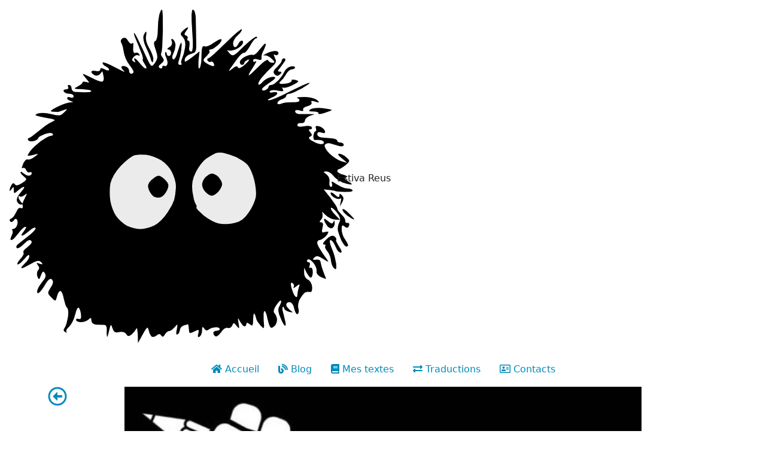

--- FILE ---
content_type: text/html; charset=UTF-8
request_url: https://estivareus.com/blog/post/?permalink=tribunejusticeliberte
body_size: 51804
content:

<!doctype html>
<html class="no-js no-touch"  lang="fr">
<head>
    <meta charset="utf-8" />
	<title>Lettre ouverte sur la justice et la liberté d’expression</title>

	<meta http-equiv="x-ua-compatible" content="ie=edge" />
    <meta name="viewport" content="width=device-width, initial-scale=1.0, viewport-fit=cover" />

	<meta name="theme-version" content="6.22.5" />
	<meta name="foundation-version" content="6.9.0" />

	

<!-- Global site tag (gtag.js) - Google Analytics-->
<script async src="https://www.googletagmanager.com/gtag/js?id=UA-159021379-1"></script>
<script>
  window.dataLayer = window.dataLayer || [];
  function gtag(){dataLayer.push(arguments);}
  gtag('js', new Date());

  gtag('config', 'UA-159021379-1');
</script>

                                                     
<!-- Global site tag (gtag.js) - Google Analytics -->
<script async src="https://www.googletagmanager.com/gtag/js?id=G-S58CKWJX2X"></script>
<script>
  window.dataLayer = window.dataLayer || [];
  function gtag(){dataLayer.push(arguments);}
  gtag('js', new Date());

  gtag('config', 'G-S58CKWJX2X');
</script>

<meta http-equiv="Content-Type" content="text/html; charset=utf-8" />
		<meta name="referrer" content="same-origin" />
		<meta name="keywords" content="Estiva Reus,Justice sociale, démocratie, liberté d’expression, racisme, cancel culture, censure, intolérance, ostracisme." />
		<meta name="author" content="Estiva Reus" />
		<meta name="language" content="FR" />
		<meta name="msvalidate.01" content="59D44E2FA988EDC95C5626079BB707DA" />
		<meta name="robots" content="index, follow" />
		<meta name="generator" content="RapidWeaver" />
		<link rel="apple-touch-icon" sizes="167x167" href="https://estivareus.com/resources/medium.png" />
<link rel="apple-touch-icon" sizes="180x180" href="https://estivareus.com/resources/logo.png" />
<link rel="apple-touch-icon" sizes="152x152" href="https://estivareus.com/resources/small.png" />
<link rel="mask-icon" href="https://estivareus.com/resources/logotab.svg" color="rgba(0,0,0,1.00)" /><link rel="icon" type="image/png" href="https://estivareus.com/resources/favicon_medium.png" sizes="32x32" />
<link rel="icon" type="image/png" href="https://estivareus.com/resources/favicon_small.png" sizes="16x16" />
<link rel="icon" type="image/png" href="https://estivareus.com/resources/favicon_large.png" sizes="64x64" />


	<!-- goat counter -->

<script data-goatcounter="https://estivareus.goatcounter.com/count"
			async src="//gc.zgo.at/count.js"></script>
<!-- fin goat counter -->
<script src="https://ajax.googleapis.com/ajax/libs/jquery/3.7.1/jquery.min.js"></script>

<script src="https://polyfill.io/v3/polyfill.min.js?features=es6">
</script>

<script id="MathJax-script"async src="https://cdn.jsdelivr.net/npm/mathjax@3/es5/tex-mml-chtml.js"></script>




	<link rel="stylesheet" type="text/css" media="all" href="../../rw_common/themes/foundation6/consolidated.css?rwcache=782831323" />
		

	<template id="plugin-header">
        		<link rel='stylesheet' type='text/css' media='all' href='../../rw_common/plugins/stacks/stacks.css?rwcache=782831323' />
<link rel="stylesheet" type="text/css" media="all" href="../../rw_common/plugins/stacks/wysiwyg-content.css?rwcache=782831323" /><link rel="stylesheet" type="text/css" media="all" href="../../rw_common/plugins/stacks/js-fa5pro.css?rwcache=782831323" />		<link rel='stylesheet' type='text/css' media='all' href='files/stacks_page_page11.css?rwcache=782831323' />
        <script type='text/javascript' charset='utf-8' src='https://ajax.googleapis.com/ajax/libs/jquery/2.2.4/jquery.min.js'></script>
        
        <link rel="stylesheet" href="https://maxcdn.bootstrapcdn.com/font-awesome/4.7.0/css/font-awesome.min.css">
        
<script type="text/javascript" charset="utf-8" src="../../rw_common/plugins/stacks/moment-with-locales.min.js?rwcache=782831323"></script>		
 <meta id="csspref" content="true"> 

		<script type='text/javascript' charset='utf-8' src='files/stacks_page_page11.js?rwcache=782831323'></script>
        <meta name="formatter" content="Stacks v5.3.2 (6389)" >
		<meta class="stacks 5 stack version" id="ws.foundation.styles.padding" name="Padding" content="6.22.5">
		<meta class="stacks 5 stack version" id="com.joeworkman.stacks.totalcms.blog.content" name="Content" content="1.14.1">
		<meta class="stacks 5 stack version" id="com.joeworkman.stacks.totalcms.blog.macros" name="Blog Macro Hints" content="1.14.1">
		<meta class="stacks 5 stack version" id="com.stacks4stacks.stacks.rulestack" name="RuleStack" content="1.0.0">
		<meta class="stacks 5 stack version" id="com.joeworkman.stacks.totalcms.blog.author" name="Author" content="1.14.1">
		<meta class="stacks 5 stack version" id="ws.foundation.styles.margin" name="Margin" content="6.22.5">
		<meta class="stacks 5 stack version" id="com.joeworkman.stacks.totalcms.blog.layoutrule" name="Layout Rule" content="1.14.1">
		<meta class="stacks 5 stack version" id="ws.foundation.grid" name="Columns Pro" content="6.22.5">
		<meta class="stacks 5 stack version" id="com.joeworkman.stacks.totalcms.blog.genre" name="Genre" content="1.14.1">
		<meta class="stacks 5 stack version" id="ws.foundation.styles" name=" Site Styles" content="6.22.5">
		<meta class="stacks 5 stack version" id="ws.foundation.utilityclasses" name="Utility Classes" content="6.22.5">
		<meta class="stacks 5 stack version" id="com.joeworkman.stacks.portal.out" name="Portal Out" content="1.5.1">
		<meta class="stacks 5 stack version" id="com.joeworkman.stacks.elevator" name="Elevator v1.3" content="1.3.0">
		<meta class="stacks 5 stack version" id="ws.foundation.cell" name="Column" content="6.22.5">
		<meta class="stacks 5 stack version" id="ws.foundation.php" name="PHP" content="6.22.5">
		<meta class="stacks 5 stack version" id="ws.foundation.sticky" name="Sticky" content="6.22.5">
		<meta class="stacks 5 stack version" id="ws.foundation.styles.fontcolor2" name="Font Color" content="6.22.5">
		<meta class="stacks 5 stack version" id="com.joeworkman.stacks.totalcms.blog.post" name="Blog Post" content="1.14.1">
		<meta class="stacks 5 stack version" id="com.joeworkman.stacks.totalcms.blog.media" name="Media" content="1.14.1">
		<meta class="stacks 5 stack version" id="com.joeworkman.stacks.totalcms.blog.date" name="Date" content="1.14.1">
		<meta class="stacks 5 stack version" id="ws.foundation.fontstyle3" name="Font Style" content="6.22.5">
		<meta class="stacks 5 stack version" id="ws.foundation.styles.bg2" name="Background v6.7.5" content="6.22.5">
		<meta class="stacks 5 stack version" id="com.joeworkman.stacks.totalcms.blog.imagenew" name="Image" content="1.14.1">
		<meta class="stacks 5 stack version" id="ws.foundation.fontstyle" name="Font Style v6.5.1" content="6.22.5">
		<meta class="stacks 5 stack version" id="ws.foundation.fa5.js" name="Font Awesome 5 JS + SVG" content="6.22.5">
		<meta class="stacks 5 stack version" id="ws.foundation.container" name=" Container" content="6.22.5">
		<meta class="stacks 5 stack version" id="ws.foundation.swatch" name="Swatches" content="6.22.5">
		<meta class="stacks 5 stack version" id="ws.target" name="Target" content="2.3.0">
		<meta class="stacks 5 stack version" id="ws.foundation.cssperf" name="CSS Performance" content="6.22.5">
		<meta class="stacks 5 stack version" id="ws.foundation.header" name="Header" content="6.22.5">
		<meta class="stacks 5 stack version" id="com.joeworkman.stacks.totalcms.core" name=" CMS Core" content="1.14.1">
		<meta class="stacks 5 stack version" id="com.joeworkman.stacks.totalcms.blog.extracontent2" name="Extra Content 2" content="1.14.1">
		<meta class="stacks 5 stack version" id="ws.foundation.styles.border" name="Border v6.5.1" content="6.22.5">
		

	</template>

	<script integrity="sha384-L6Plmo9wRdbut7vf9+1Uod3iRjzt/Q3BvxIIr3SGZQlQh47LOxwfUSL/APINqgi7">const pluginHeader=document.getElementById("plugin-header").content.cloneNode(!0),pluginScripts=Array.from(pluginHeader.querySelectorAll("script")).filter((e=>!e.outerHTML.match(/jquery-\d\.\d\.\d\.min\.js/))),pluginStyles=Array.from(pluginHeader.querySelectorAll("link"));!function(){const e="127.0.0.1"===location.hostname,t=e=>e+"?v="+Math.random().toString(36).substring(2,15);pluginScripts.map((r=>(e&&r.hasAttribute("src")&&(r.src=t(r.src)),r)));let r=!1;const n=r=>{if("stylesheet"!==r.rel)return void document.head.appendChild(r);const n=["stacks_page_page"];for(const e of n)if(r.href.match(e))return void document.write(r.outerHTML);e&&(r.href=t(r.href)),r.media="print",r.addEventListener("load",(e=>e.target.media="all"),{once:!0}),document.head.appendChild(r)};for(const e of pluginStyles)"preload"!==e.rel&&(e.href.match("stacks.css")||(e.href.match("fa5pro.css")&&(r=!0),e.href.match("js-fa5pro.css")||!0===r&&e.href.match("font-awesome.min.css")||n(e)));const o=e=>{const t=document.createElement("link");t.rel="preload",t.as="script",t.href=e.src,document.head.appendChild(t)},c=pluginScripts.filter((e=>e.hasAttribute("src")));for(const e of c)o(e)}();</script>

    <link rel="preload" as="script" href="../../rw_common/themes/foundation6/foundation.js?rwcache=782831323" />
    <link rel="preload" as="script" href="../../rw_common/themes/foundation6/jquery.min.js?rwcache=782831323" />
    <link rel="preload" as="script" href="../../rw_common/themes/foundation6/what-input.min.js?rwcache=782831323" />

	<style type="text/css" media="all">.cssbox html {
    font-size: 16px;
    }

.cssbox body {
    /*line-height: 1.6rem;*/
    letter-spacing: 0;
    margin: 0;
    overflow-x: hidden;
}

.cssbox * {
	font-family: "Helvetica";
}

.cssbox h1{
color: #22232B;
font-size: 2em;
font-weight: bold;
}

.cssbox h2{
color: #22232B;
font-size:1.5em;
font-weight: bold;
margin-top: 1em;
margin-bottom: .75em;
line-height: 1.5em;
border-bottom: .1em solid #F3A739;
padding-bottom: .3em;
}

.cssbox h3{
color: #22232B;
font-size:1.4em;
font-weight: bold;
margin-top: 1.4em;
margin-bottom: .75em;
border-bottom: .1em solid #F3A739;
padding-bottom: .3em;
/*padding-top: 25px;*/
line-height: 1.4em;
}

.cssbox h4{
color: #22232B;
font-size:1.3em;
font-weight: bold;
margin-top: 1.3em;
margin-bottom: .75em;
line-height: 1.3em;
border-bottom: .1em solid #F3A739;
padding-bottom: .3em;
/*padding-top: 20px;*/
}

.cssbox h5{
color: #22232B;
/*font-size:1.3em;*/
font-size:1.1em
font-weight: bold;
margin-top: 1.3em;
margin-bottom: .5em;
border-bottom: .1em solid #F3A739;
line-height: 1.3em;
padding-bottom: .2em;
}

.cssbox p {
padding: 0px;
font-size:1.3em;
line-height: 1.3;
padding-left: 0px;
margin-top: 10px;
margin-bottom: 5px;
text-align: justify;
text-justify: inter-word;
/*text-indent: 1.5em;*/
}


.cssbox ol {
margin-top: .625em;
margin-bottom: .625em;
font-size:1.3em;
margin-left: 3.125em;
line-height: 1.3em;
list-style-type: decimal;
text-align: justify;
text-justify: inter-word;
}

.cssbox ul {
margin-top: .625em;
margin-bottom: .625em;
font-size:1.3em;
margin-left: 3.125em;
line-height: 1.3em;
text-align: justify;
text-justify: inter-word;
}

.cssbox li {
font-size:100%;
margin-top: .2em;
margin-bottom: .2em;
}

.cssbox li ol{
/*margin-top: .2em;
margin-bottom: .2em;*/
font-size:1em;
list-style-type: lower-alpha;
}

.cssbox li ul {
/*margin-top: .2em;
margin-bottom: .2em;*/
font-size:1em;
list-style-type: circle;
}

.cssbox li ul li ul {
list-style-type: "\002014 \0000A0";
}

.cssbox li ol li ol {
list-style-type: lower-greek;
}

/*.cssbox li ol{
font-size: 1em;
list-style-type: lower-alpha;
}
.cssbox ol ul{
font-size: 1em;
list-style-type: circle;
}*/

.cssbox #tocDiv ul, ol{
list-style-type: none;
margin-top: .625em;
margin-bottom: .625em;
margin-left: 2em;
text-align: justify;
text-justify: inter-word;
line-height: 1em;
}

.cssbox #tocDiv {
	border: .1em solid #97685D;
	/*margin:1.25em 1.25em 1.25em 1.25em;*/
	padding: .625em .625em .625em .625em;
	background: #e9e3d8;
	}




.cssbox #tocDiv ul>li,ul>li>ul>li,ul>li>ul>li>ul>li {
font-size:.9em;
}

.cssbox #tocDiv ul,ol {
	font-size: 1.1em;
}

.cssbox caption {
    padding: 10px;
    caption-side: bottom;
}

.cssbox table{
	/*width: 600px; */
	/* margin-left: 100px; */
	font-size:1.2em;
	margin-top: 2em;
	margin-bottom: 2em;
	table-layout: auto;
}

.cssbox ul > li {
  margin: .5em 0;
}

.cssbox ol > li {
  margin: .5em 0;
}

.cssbox th,td{
	padding: 10px 10px 10px 10px;
}


.cssbox dt{
	font-size:1.2em;
	font-weight: bold;
	margin-bottom: 10px;
	margin-top: 10px;
}

.cssbox dd {
font-size:1.3em;
margin-bottom: 10px;
}




.cssbox mjx-container[jax="CHTML"] {
    padding: 10px 10px 10px 10px;
    margin: 10px 10px 10px 10px;
}

.gloglo h1{
color: #FFFFFF;
font-size:2.7em;
font-weight: bold;
margin-top: 100px;
margin-bottom: 10px;
border: 0px;
line-height: 1.5em;
padding-bottom: 10px;
}

.gloglo h2{
color: #FFFFFF;
font-size:1.7em;
font-weight: bold;
margin-top: 20px;
margin-bottom: 100px;
border: 0px;
line-height: 1.5em;
padding-bottom: 10px;
}

.gloglo h3{
color: #FFFFFF;
font-size:1em;
font-weight: bold;
margin-top: 20px;
margin-bottom: 10px;
border: 0px;
line-height: 1.5em;
padding-bottom: 10px;
}



.cssbox p.resume{
	border: 1px solid #97685D;
	font-size:1em;
	margin-left:50px;
	margin-top:50px;
	margin-bottom:20px;
	margin-right:50px;
	padding: 10px 10px 10px 10px;
	}

.cssbox p.resume gras{
font-weight: bold;
}

.cssbox pdf{
font-size:2em;
color: 	#FE3000;
}

.cssbox pdf a:link {
  color: red;
}

.cssbox [class="footnotes"] li {
	font-size:.7em;
}



.cssbox code{
font-family: "Courier New";
background-color: #8CDA88;
	}
	
.cssbox p.chapeau {
	border: 3px solid #70604B;
   padding: 15pt;
    background: rgba(225, 192, 150, 0.5);
    font-weight: normal;
    line-height: 1.3;

    
}	
	
.cssbox p.copyright {
	font-size: 1em;
	color: #9BA5B0;}
	

.cssbox blockquote {
	font-size: 1em;
	margin-left:4em;
    border-left: 0.25em solid #F3A739;
   padding: .2em .8em .2em .8em;
    background-color: #F9EBD0;
    font-weight: normal;
    margin-top: 1em;
	margin-bottom: 1em;
	margin-right: 2em;
}

.cssbox blockquote>p{
	color: #000000;
	line-height: 1.3;
}

.vilpoul #titre {
color: #FFFFFF;
border: 0px;
font-weight: bold;
font-size:2.75em;
text-shadow: 3px 3px 5px #AAACB9;
}

.vilpoul #soustitre {
color: #FFFFFF;
border: 0px;
font-weight: bold;
font-size:1.7em;
text-shadow: 3px 3px 5px #AAACB9;
}


.resumai p {
font-weight: normal;
font-size:1.3em;
line-height: 1.3;
text-align: justify;
text-justify: inter-word;
/*text-indent: 1.5em;*/
}

@charset "utf-8";

span[class^="footnote"] {display:block;}
 
.hasJS span[class^="footnote"], .hasJS span[class ='tipContent'] {display:none;}    /* prevents page load flicker if JavaScript operative */
 
.unhideTip {
  display: table-cell !important;
  position:relative;
}
 
.hideTip {
  display: none;
  position:relative;
}
 
.hide {
  display:none;
  overflow:hidden;
  width:0;
  height:0.006em;
  line-height:0.006em;
  opacity:0;
}
 
.invis{ /* Hide visually, but will be read by a screen reader - to work for all browsers*/
  border: 0;
  clip: rect(0 0 0 0);
  height: 1px;
  margin: -1px;
  overflow: hidden;
  padding: 0;
  position: absolute;
  width: 1px;
  left:-9999px;
  top:auto;
}
 
.fnNum, .fnNumBase{white-space:nowrap;}

.fnNum {cursor: pointer;} /* make the pointer act as a link cursor over the brackets as well as the footnote reference number */

.tipContent{ /* very basic formatting of the footnote tooltip */
	width: auto;
	border:#000 solid 1px;
}

.fnNum a, .fnNumBase a {
text-decoration:none;
}

/* ############ Formatting of Footnote numbers ############## */
.fnNum, .fnNumBase{
	/*background-color: #FFE680;*/
	background-color:#FAE3B8;
	white-space:nowrap;
	z-index:400;
	font-size:0.7em;/*0.8 à l'origine*/
}
.fnNumBase {clear: both;
float: left;
font-size:0.7em;/*0.9 à l'origine*/
padding: 0 0.08em 0.1em 0.08em;
}

.fnTextBase {
	padding-left: 2.5em;
	display:block;
	font-size:0.8em;/*0.9 à l'origine*/
	padding-bottom:0.312em;
}
.fnNumIn{
	vertical-align: 0;
	position: relative;
	top: .2ex;
}

/* ############  Formatting of Tooltips ############## */
.tipContent{
	width: auto;
	max-width:95%;
	z-index:1080;
	position:relative; 
	margin: 0 auto 0.5em auto;
	padding:0.19em 0.375em 0.23em 0.375em;
	border:#A09050 solid 0.19em;
	/*color:#001D47;*/
	color:#000000;
	background-color:#FAE3B8; 
	box-shadow: 0.5em 1em 1.25em rgba(15, 36, 27, 0.62);
	text-align:left;
	border-radius:0.35em;
}


/* ############  Formatting of SideBox ############## */
#SideBox{
	float:right;
	width:25em;
	max-width:50%;
	padding:1em .5em .75em 1em;
	margin:.3em .2em .5em .5em;
	background-color:#fffcf0;
	border:#eed677 solid .1em;
	border-radius:.6em;
	box-shadow:.25em .5em .7em rgba(15,36,27,0.45);
}

span[id$="_Side"], #FootnotesSide {font-family: "Helvetica Neue", "Times New Roman", Verdana, "Palatino Linotype", "Century Schoolbook L", "Times New Roman", serif;}


.btn {
text-shadow:0 0.09em 0 #ced9bf;
background:linear-gradient(to bottom,  #f9fcf9 0%,#c1c4bf 100%);
box-shadow: inset 0 0.07em 0.62em 0.07em #E9FEE9, 0.5em 1em 1.25em rgba(15, 36, 27, 0.62);
border-top: 0.09em solid rgba(122, 153, 122, 0.9);
border-right: 0.09em solid rgba(153, 190, 153, 0.9);
border-bottom: 0.09em solid rgba(153, 190, 153, 0.9);
border-left: 0.09em solid rgba(122, 153, 122, 0.9);
}


</style>
	<!-- 22/10/2025 -->
<meta name="description" content="Traduction d’une tribune publiée dans Harper’s Magazine. Les signataires s’inquiètent de la montée en puissance du dogmatisme et de l’esprit de censure (cancel culture) au sein des mouvements de justice sociale."><meta property="og:url" content="https://estivareus.com/blog/post/?permalink=tribunejusticeliberte">
				<meta property="og:type" content="article">
				<meta property="og:title" content="Lettre ouverte sur la justice et la liberté d’expression">
				<meta property="og:description" content="Traduction d’une tribune publiée dans Harper’s Magazine. Les signataires s’inquiètent de la montée en puissance du dogmatisme et de l’esprit de censure (cancel culture) au sein des mouvements de justice sociale."><meta property="og:image" content="https://estivareus.com/cms-data/blog/blog/tribunejusticeliberte/image/tribunejusticeliberte.jpg"><meta name="twitter:card" content="summary">
				<meta name="twitter:site" content="">
				<meta name="twitter:url" content="https://estivareus.com/blog/post/?permalink=tribunejusticeliberte">
				<meta name="twitter:title" content="Lettre ouverte sur la justice et la liberté d’expression">
				<meta name="twitter:description" content="Traduction d’une tribune publiée dans Harper’s Magazine. Les signataires s’inquiètent de la montée en puissance du dogmatisme et de l’esprit de censure (cancel culture) au sein des mouvements de justice sociale."><meta name="twitter:image" content="https://estivareus.com/cms-data/blog/blog/tribunejusticeliberte/image/tribunejusticeliberte.jpg"><meta itemprop="name" content="Lettre ouverte sur la justice et la liberté d’expression">
				<meta itemprop="description" content="Traduction d’une tribune publiée dans Harper’s Magazine. Les signataires s’inquiètent de la montée en puissance du dogmatisme et de l’esprit de censure (cancel culture) au sein des mouvements de justice sociale."><meta itemprop="image" content="https://estivareus.com/cms-data/blog/blog/tribunejusticeliberte/image/tribunejusticeliberte.jpg"></head>

<body class="antialiased">








<div id='stacks_out_1' class='stacks_top'>
    <div id='stacks_in_1' class=''>


<div id='stacks_out_1415' class='stacks_out'>
    <div id='stacks_in_1415' class='stacks_in '>
  <link type="text/css" rel="stylesheet" media="all" href="../../rw_common/plugins/stacks/utility.css?rwcache=782831323" />   <link type="text/css" rel="stylesheet" media="print" onload="this.media='all'" href="../../rw_common/plugins/stacks/utility-extra.css?rwcache=782831323" />      <script defer src="../../rw_common/plugins/stacks/fa5-js/solid.min.js?rwcache=782831323"></script> <script defer src="../../rw_common/plugins/stacks/fa5-js/regular.min.js?rwcache=782831323"></script> <script defer src="../../rw_common/plugins/stacks/fa5-js/light.min.js?rwcache=782831323"></script>  <script defer src="../../rw_common/plugins/stacks/fa5-js/brands.min.js?rwcache=782831323"></script> <script defer src="../../rw_common/plugins/stacks/fa5-js/fontawesome.min.js?rwcache=782831323"></script> <script defer src="../../rw_common/plugins/stacks/fa5-js/v4-shims.min.js?rwcache=782831323"></script>   
 
 
  <div class='slice empty out'><div class='slice empty in'></div></div>  <div class='slice empty out'><div class='slice empty in'></div></div>  <div class='slice empty out'><div class='slice empty in'></div></div>   
    </div>
</div>


<div id='stacks_out_1257' class='stacks_out stacks_s_hidden'>
    <div id='stacks_in_1257' class='stacks_in com_joeworkman_stacks_elevator_stack'>
 
    </div>
</div>


	
	











 
 



<meta name="portal-theme-version" content="1.2.0" />
<!-- 22/10/2025 -->



		
		<link rel='stylesheet' type='text/css' media='all' href='/admin/portalhaut/files/stacks_page_page13.css?portalcache=1761138592' />
        
        
        
        
		
        <meta name="formatter" content="Stacks v5.3.2 (6389)" >
		<meta class="stacks 5 stack version" id="ws.foundation.styles.border" name="Border v6.5.1" content="6.22.5">
		<meta class="stacks 5 stack version" id="ws.foundation.styles.color" name="Component Colors" content="6.22.5">
		<meta class="stacks 5 stack version" id="ws.foundation.submenu" name="SubMenu" content="6.22.5">
		<meta class="stacks 5 stack version" id="ws.foundation.styles.fontcolor" name="Font Color v6.8.9" content="6.22.5">
		<meta class="stacks 5 stack version" id="ws.foundation.fontstyle3" name="Font Style" content="6.22.5">
		<meta class="stacks 5 stack version" id="com.joeworkman.stacks.portal" name="Portal In" content="1.5.1">
		<meta class="stacks 5 stack version" id="ws.foundation.cell" name="Column" content="6.22.5">
		<meta class="stacks 5 stack version" id="ws.foundation.grid" name="Columns Pro" content="6.22.5">
		<meta class="stacks 5 stack version" id="ws.foundation.styles.bg2" name="Background v6.7.5" content="6.22.5">
		<meta class="stacks 5 stack version" id="ws.foundation.menu.item" name="Menu Item" content="6.22.5">
		<meta class="stacks 5 stack version" id="ws.foundation.styles.margin" name="Margin" content="6.22.5">
		<meta class="stacks 5 stack version" id="ws.foundation.2col" name="2 Columns" content="6.22.5">
		<meta class="stacks 5 stack version" id="ws.foundation.container" name=" Container" content="6.22.5">
		<meta class="stacks 5 stack version" id="ws.foundation.swatch" name="Swatches" content="6.22.5">
		<meta class="stacks 5 stack version" id="ws.foundation.menu" name="Menu" content="6.22.5">
		<meta class="stacks 5 stack version" id="ws.foundation.svg" name="SVG" content="6.22.5">
		<meta class="stacks 5 stack version" id="ws.foundation.styles.height" name="Height" content="6.22.5">
		<meta class="stacks 5 stack version" id="ws.foundation.visibility" name="Visibility" content="6.22.5">
		<meta class="stacks 5 stack version" id="ws.foundation.styles.menu" name="Menu Styles" content="6.22.5">
		








<div id='stacks_out_1' class='stacks_top'>
    <div id='stacks_in_1' class=''>





  <div       class='container   overflow-hidden   zeroback  '>   <div class="grid-container full">    
    
 
 
  
<div class='grid-x position-relative   grid-margin-x grid-margin-y grid-padding-x grid-padding-y   align-middle   text-left medium-text-left large-text-left'> <div class="cell small-5 medium-5 large-5"> <div class="svg full-width stacks_in_17   text-right "  >  <svg xmlns="http://www.w3.org/2000/svg" xmlns:xlink="http://www.w3.org/1999/xlink" width="576" height="557" viewBox="0 0 576 557">
  <image id="Calque_1" data-name="Calque 1" width="576" height="557" xlink:href="[data-uri]"/>
</svg>
  </div> 
 </div> <div class="cell small-7 medium-7 large-7"> 
<div id='stacks_out_25' class='stacks_out'>
    <div id='stacks_in_25' class='stacks_in text_stack in zero'>

    Estiva Reus

    </div>
</div>

 </div> </div> 
  </div>   </div>   

<div id='stacks_out_5' class='stacks_out'>
    <div id='stacks_in_5' class='stacks_in '>
  <div       class='container   overflow-hidden   gofgof  '>   <div class="grid-container full">    
 
 
 
 
 
 
 
  
<div class='grid-x            text-left medium-text-center large-text-center  stacks_in_5_18 '> <div  class='cell  small-12 medium-auto             stacks_in_5_20'> <div class="show-for-medium" > <nav>  <ul class='menu style-active   large-horizontal   gofgof align-center align-middle text-center medium-text-center large-text-center'  >   <li class="  "    > <a href="../../" title="Page d&#39;accueil"><i class="fas fa-home"></i> Accueil </a>  </li> 
<li class="  "    > <a href="../../blog/" title="Blog"><i class="fas fa-blog"></i>  Blog  </a>  </li> 
<li class="  "    > <a href="../../textes/" title="textes"><i class="fas fa-book"></i> Mes textes</a>  </li> 
<li class="  "    > <a href="../../traductions/" title="traductions"><i class="fas fa-exchange-alt"></i> Traductions
</a>  </li> 
<li class="  "    > <a href="../../contacts/" title="Contacts"><i class="far fa-address-card"></i> Contacts</a>  </li> 
 </ul> </nav> 
 </div> 
<div class="show-for-small-only" > <nav>  <ul class='menu style-active   large-horizontal   gofgof align-center align-middle text-center medium-text-center large-text-center'  >   <li class="  "    > <a href="../../" title="Page d&#39;accueil"><span id='stacks_in_5_118'><i class="fas fa-home"></i> Accueil </span></a>  </li> 
<li class="  "    > <a href="../../blog/" title="Blog"><span id='stacks_in_5_120'><i class="fas fa-blog"></i>  Blog  </span></a>  </li> 
<li class="  "    > <a href="../../textes/" title="textes"><span id='stacks_in_5_122'><i class="fas fa-book"></i> Mes textes</span></a>  </li> 
<li class="  "    > <a href="../../traductions/" title="traductions"><span id='stacks_in_5_125'><i class="fas fa-exchange-alt"></i> Traductions
</span></a>  </li> 
<li class="  "    > <a href="../../contacts/" title="Contacts"><span id='stacks_in_5_127'><i class="far fa-address-card"></i> Contacts</span></a>  </li> 
 </ul> </nav> 
 </div> 
 </div> 
 </div> 
  </div>   </div>   
    </div>
</div>

    </div>
</div>


<!--  -->







  <div       class='container   overflow-hidden     '>   <div class="grid-container">    
 
  
 <h1 class='     invisibleheader  '   >Lettre ouverte sur la justice et la liberté d’expression</h1> 

<div id='stacks_out_1392' class='stacks_out'>
    <div id='stacks_in_1392' class='stacks_in html_stack'>
<link href="https://www.facebook.com/estiva.reus"/>    </div>
</div>

  </div>   </div>   
<div class='grid-x               stacks_in_1129 '> <div  class='cell  auto medium-auto large-auto       align-self-top hide-for-small-only text-center medium-text-center large-text-center  stacks_in_1131'>  <div data-sticky-container id="stacks_in_1419"> <div class="sticky "  data-margin-top="2.00"  data-sticky-on="large" data-stick-to="top"  data-top-anchor="stacks_in_1419"    data-sticky>  
<div id='stacks_out_1115' class='stacks_out'>
    <div id='stacks_in_1115' class='stacks_in text_stack'>

    <a href="https://estivareus.com/blog/"> <i class="fa fa-arrow-circle-o-left fa-2x" ></i>  </a>

    </div>
</div>

  </div> </div>  
 </div> 
<div  class='cell              stacks_in_1133'> 







<div class="post ">

  <div       class='container   overflow-hidden   vilpoul  '>   <div class="grid-container">    
 
  
  <div class="target-wrapper"><!-- Total Blog Image -->




<img loading="auto" id="image_stacks_in_1370"
	class="post-image  unlimited  center "
	onerror=""
	alt="poings levés crayon"
	src="https://estivareus.com/cms-data/blog/blog/tribunejusticeliberte/image/tribunejusticeliberte.jpg"

	
	data-interchange='[https://estivareus.com/cms-data/blog/blog/tribunejusticeliberte/image/tribunejusticeliberte.jpg, small],[https://estivareus.com/cms-data/blog/blog/tribunejusticeliberte/image/tribunejusticeliberte.jpg, medium]'
	

	oncontextmenu="return false;" draggable="false" />



 
   <div class="target stacks_in_1361        width-fill    height-fill   target-center vcenter hcenter" >
<div id='stacks_out_1365' class='stacks_out'>
    <div id='stacks_in_1365' class='stacks_in text_stack'>

    <center>
<div id="titre" > 
<span style='color: #FD8B33;'>Lettre ouverte sur la justice et la liberté d’expression</span>
</div>
</center>


    </div>
</div>

</div>  </div>    
  </div>   </div>   



    
      <div       class='container   overflow-hidden    joliblog  '>   <div class="grid-container">    
 
 
 
 
 
  
<div class='grid-x   grid-margin-x  grid-padding-x          stacks_in_1295 '> <div  class='cell  small-12 medium-auto             stacks_in_1297'> 
<div id='stacks_out_1299' class='stacks_out'>
    <div id='stacks_in_1299' class='stacks_in com_stacks4stacks_stacks_rulestack_stack'>
<!-- RuleStack by Will Woodgate - visit www.stacks4stacks.com for more information -->

<div id="ruleStackstacks_in_1299" class="ruleStack">
	<i class="fa fa-user" style="color:#827A6A"></i> 
	
</div>    </div>
</div>





<div class="post-author-wrapper stacks_in_1300 align-center">
	
	
	<p class="post-author font-family-text  no-margin" itemprop="author" itemscope itemtype="https://schema.org/Person"><span> </span><span class="name" itemprop="name">Collectif</span></p>
	
</div>







 




<div class="post-genre-wrapper stacks_in_1331 align-center">
	
	
	<p class="post-genre  h6   "><b>Traduit de l'anglais par Estiva Reus</b></p>
	
</div>







 
 </div> 
<div  class='cell  small-12 medium-auto             stacks_in_1301'> 
<div id='stacks_out_1303' class='stacks_out'>
    <div id='stacks_in_1303' class='stacks_in com_stacks4stacks_stacks_rulestack_stack'>
<!-- RuleStack by Will Woodgate - visit www.stacks4stacks.com for more information -->

<div id="ruleStackstacks_in_1303" class="ruleStack">
	<i class="fa fa-calendar-alt " style="color:#827A6A"></i>
	
</div>    </div>
</div>


<time class="post-date   text-center  small-only-text-center " datetime="2020-07-12T14:25:00+02:00" data-dateformat='DD-MM-YYYY HH:mm'>2020-07-12T14:25:00+02:00</time>





 
 </div> 
 </div> 
  </div>   </div>   



	

 



	
    
      <div       class='container   overflow-hidden   resumai  '>   <div class="grid-container">    
    
 
 
 
  

<div class="post-extra2  fr-view text-left   ">
<p>On trouvera ci-dessous la traduction d’une <a href="https://harpers.org/a-letter-on-justice-and-open-debate/?fbclid=IwAR2RKr9LBVH6us9FKvv94Ys_aBG_p6_IUlEfLK9Zj1mIZ5fss3rdYyqNkbI">tribune</a> publiée le 7 juillet 2020 sur le site de la revue <em>Harper’s Magazine</em> sous le titre « A Letter on Justice and Open Debate ». Elle est signée par 150 universitaires, écrivains, artistes et journalistes. Tout en apportant leur soutien aux revendications de justice sociale qui s’expriment aux États-Unis, les signataires s’inquiètent de la montée en puissance du dogmatisme et de l’esprit de censure. Il règne un climat d’intimidation qui empêche le bon déroulement du débat contradictoire et argumenté sur des sujets difficiles. La menace qui pèse sur cet élément vital de la vie intellectuelle et démocratique ne vient pas seulement de la droite radicale mais aussi d’une certaine gauche.</p>

<p><strong>Mots-clés</strong>. Justice sociale, démocratie, liberté d’expression, racisme, cancel culture, censure, intolérance, ostracisme.</p>
</div>




 
  </div>   </div>   

    


	

 
  <div       class='container   overflow-hidden   cssbox  '>   <div class="grid-container">    
 
  

<div class="post-content  fr-view text-justify   ">
<style>
  .col2 {
    columns: 2 200px;         /* number of columns and width in pixels*/
    -webkit-columns: 2 200px; /* chrome, safari */
    -moz-columns: 2 200px;    /* firefox */
  }
  .col3 {
    columns: 3 100px;
    -webkit-columns: 3 100px;
    -moz-columns: 3 100px;
  }
</style>

<p><br></p>

<p>Nos institutions culturelles traversent une épreuve. De puissantes manifestations pour la justice raciale et sociale exigent une réforme de la police trop longtemps différée ; elles demandent que notre société se montre plus égalitaire et inclusive, notamment dans les domaines de l’enseignement supérieur, du journalisme, de la philanthropie et des arts. Ces revendications sont nécessaires et nous les approuvons. Mais le mouvement a aussi renforcé un ensemble de postures morales et d’engagements politiques qui tendent à affaiblir nos normes de respect de la liberté d’expression (<em>open debate</em>) et de tolérance des différences de points de vue, au profit d’un conformisme idéologique. C’est contre ce second aspect que nous nous élevons. Les forces illibérales gagnent du terrain partout dans le monde et trouvent un puissant allié en Donald Trump, qui représente une réelle menace pour la démocratie. Mais on ne doit pas laisser la résistance à ces forces dégénérer en un nouveau type de dogmatisme et de coercition – une dérive que les démagogues de droite exploitent déjà. L’inclusion démocratique que nous appelons de nos vœux ne peut advenir que si nous exprimons notre refus du climat d’intolérance qui s’est installé de toutes parts.</p>

<p>Les entraves à l'échange libre des informations et des idées, élément vital d’une société libérale, se multiplient de jour en jour. L’esprit de censure, que l’on s’attendait plutôt trouver du côté de la droite radicale, se répand aussi dans notre culture : intolérance à l’égard des opinions opposées aux nôtres, goût pour l’humiliation publique et l’ostracisme, tendance à dissoudre des questions politiques complexes dans des certitudes morales aveuglantes. Nous défendons le principe d’un débat contradictoire vigoureux, et même caustique, entre toutes les parties en présence. Or, les appels à sanctionner rapidement et sévèrement toute parole ou pensée jugée déviante sont devenus monnaie courante. Pire, des dirigeants d’institutions, paniqués, tentent de limiter les dégâts en distribuant à la hâte des sanctions disproportionnées, au lieu de se tourner vers des réformes réfléchies. On licencie des rédacteurs en chef pour avoir publié des textes controversés ; on retire des livres sous prétexte de manque d’authenticité ; on empêche des journalistes d’écrire sur certains sujets ; on enquête sur des professeurs à cause des œuvres littéraires qu’ils citent en cours ; un chercheur est renvoyé pour avoir fait circuler un article académique dûment examiné par des pairs ; des dirigeants d’organisations sont limogés pour des erreurs qui ne sont parfois que des maladresses<span class="footnote"><span class="fnHide"> (Footnote: </span>Les auteurs de la tribune font sans doute référence à des épisodes tels que ceux relatés dans <a href="http://www.slate.fr/story/191916/etats-unis-nouvel-antiracisme-vire-paranoia-denonciations-reseaux-sociaux?fbclid=IwAR17toENpD7grTJ3Uf1ymXh-tP6qE950CByklc0zAzwd36CH4ZkRySo_pS8">cet article</a> de Slate [NdT].<span class="fnHide">)</span></span>. Quels que soient les arguments invoqués lors de chacun de ces événements particuliers, le résultat est un rétrécissement de ce qu’il est possible de dire sans crainte de représailles. Les conséquences s’en font déjà sentir : l’aversion au risque grandit chez les écrivains, les artistes et les journalistes, inhibés par la peur de perdre leur gagne-pain s’ils s’écartent du consensus, ou même s’ils ne s’y conforment pas avec suffisamment de zèle.</p>

<p>Cette atmosphère étouffante va finir par nuire aux causes les plus vitales de notre époque. Restreindre le débat, que ce soit le fait d’un gouvernement répressif ou d’une société intolérante, nuit immanquablement à ceux qui ont le moins de pouvoir et nous rend tous moins aptes à participer à la vie démocratique. Pour vaincre de mauvaises idées, il faut les exposer, argumenter et convaincre, et non pas espérer qu’elles disparaissent en muselant leur expression. Nous refusons la fausse alternative entre justice ou liberté. L’une ne peut pas exister sans l’autre. En tant qu’auteurs, nous avons besoin d’une culture qui laisse place à l’expérimentation, à la prise de risque et même à l’erreur. Nous avons besoin de préserver la possibilité d’avoir des désaccords entre gens de bonne foi, sans conséquences professionnelles désastreuses. Si nous ne défendons pas ce qui est la condition même de notre travail, il ne faut pas nous attendre à ce que le public ou l’État le fasse pour nous.</p>

<h3>Signataires</h3>

<div class="col2">

Elliot Ackerman <br>

Saladin Ambar, Rutgers University <br>

Martin Amis <br>

Anne Applebaum <br>

Marie Arana, author <br>

Margaret Atwood <br>

John Banville <br>

Mia Bay, historian <br>

Louis Begley, writer <br>

Roger Berkowitz, Bard College <br>

Paul Berman, writer <br>

Sheri Berman, Barnard College <br>

Reginald Dwayne Betts, poet <br>

Neil Blair, agent <br>

David W. Blight, Yale University <br>

Jennifer Finney Boylan, author <br>

David Bromwich <br>

David Brooks, columnist <br>

Ian Buruma, Bard College <br>

Lea Carpenter <br>

Noam Chomsky, MIT (emeritus) <br>

Nicholas A. Christakis, Yale University <br>

Roger Cohen, writer <br>

Ambassador Frances D. Cook, ret. <br>

Drucilla Cornell, Founder, uBuntu Project <br>

Kamel Daoud <br>

Meghan Daum, writer <br>

Gerald Early, Washington University-St. Louis <br>

Jeffrey Eugenides, writer <br>

Dexter Filkins <br>

Federico Finchelstein, The New School <br>

Caitlin Flanagan <br>

Richard T. Ford, Stanford Law School <br>

Kmele Foster <br>

David Frum, journalist <br>

Francis Fukuyama, Stanford University <br>

Atul Gawande, Harvard University <br>

Todd Gitlin, Columbia University <br>

Kim Ghattas <br>

Malcolm Gladwell <br>

Michelle Goldberg, columnist <br>

Rebecca Goldstein, writer <br>

Anthony Grafton, Princeton University <br>

David Greenberg, Rutgers University <br>

Linda Greenhouse <br>

Rinne B. Groff, playwright <br>

Sarah Haider, activist<br>

Jonathan Haidt, NYU-Stern<br>

Roya Hakakian, writer<br>

Shadi Hamid, Brookings Institution<br>

Jeet Heer, The Nation<br>

Katie Herzog, podcast host<br>

Susannah Heschel, Dartmouth College<br>

Adam Hochschild, author<br>

Arlie Russell Hochschild, author<br>

Eva Hoffman, writer<br>

Coleman Hughes, writer/Manhattan Institute<br>

Hussein Ibish, Arab Gulf States Institute<br>

Michael Ignatieff<br>

Zaid Jilani, journalist<br>

Bill T. Jones, New York Live Arts<br>

Wendy Kaminer, writer<br>

Matthew Karp, Princeton University<br>

Garry Kasparov, Renew Democracy Initiative<br>

Daniel Kehlmann, writer<br>

Randall Kennedy<br>

Khaled Khalifa, writer<br>

Parag Khanna, author<br>

Laura Kipnis, Northwestern University<br>

Frances Kissling, Center for Health, Ethics, Social Policy<br>

Enrique Krauze, historian<br>

Anthony Kronman, Yale University<br>

Joy Ladin, Yeshiva University<br>

Nicholas Lemann, Columbia University<br>

Mark Lilla, Columbia University<br>

Susie Linfield, New York University<br>

Damon Linker, writer<br>

Dahlia Lithwick, Slate<br>

Steven Lukes, New York University<br>

John R. MacArthur, publisher, writer<br>

Susan Madrak, writer<br>

Phoebe Maltz Bovy, writer<br>

Greil Marcus<br>

Wynton Marsalis, Jazz at Lincoln Center<br>

Kati Marton, author<br>

Debra Mashek, scholar<br>

Deirdre McCloskey, University of Illinois at Chicago<br>

John McWhorter, Columbia University<br>

Uday Mehta, City University of New York<br>

Andrew Moravcsik, Princeton University<br>

Yascha Mounk, Persuasion<br>

Samuel Moyn, Yale University<br>

Meera Nanda, writer and teacher<br>

Cary Nelson, University of Illinois at Urbana-Champaign<br>

Olivia Nuzzi, New York Magazine<br>

Mark Oppenheimer, Yale University<br>

Dael Orlandersmith, writer/performer<br>

George Packer<br>

Nell Irvin Painter, Princeton University (emerita)<br>

Greg Pardlo, Rutgers University – Camden<br>

Orlando Patterson, Harvard University<br>

Steven Pinker, Harvard University<br>

Letty Cottin Pogrebin<br>

Katha Pollitt, writer<br>

Claire Bond Potter, The New School<br>

Taufiq Rahim, New America Foundation<br>

Zia Haider Rahman, writer<br>

Jennifer Ratner-Rosenhagen, University of Wisconsin<br>

Jonathan Rauch, Brookings Institution/The Atlantic<br>

Neil Roberts, political theorist<br>

Melvin Rogers, Brown University<br>

Kat Rosenfield, writer<br>

Loretta J. Ross, Smith College<br>

J.K. Rowling<br>

Salman Rushdie, New York University<br>

Karim Sadjadpour, Carnegie Endowment<br>

Daryl Michael Scott, Howard University<br>

Diana Senechal, teacher and writer<br>

Jennifer Senior, columnist<br>

Judith Shulevitz, writer<br>

Jesse Singal, journalist<br>

Anne-Marie Slaughter<br>

Andrew Solomon, writer<br>

Deborah Solomon, critic and biographer<br>

Allison Stanger, Middlebury College<br>

Paul Starr, American Prospect/Princeton University<br>

Wendell Steavenson, writer<br>

Gloria Steinem, writer and activist<br>

Nadine Strossen, New York Law School<br>

Ronald S. Sullivan Jr., Harvard Law School<br>

Kian Tajbakhsh, Columbia University<br>

Zephyr Teachout, Fordham University<br>

Cynthia Tucker, University of South Alabama<br>

Adaner Usmani, Harvard University<br>

Chloe Valdary<br>

Lucía Martínez Valdivia, Reed College<br>

Helen Vendler, Harvard University<br>

Judy B. Walzer<br>

Michael Walzer<br>

Eric K. Washington, historian<br>

Caroline Weber, historian<br>

Randi Weingarten, American Federation of Teachers<br>

Bari Weiss<br>

Sean Wilentz, Princeton University<br>

Garry Wills<br>

Thomas Chatterton Williams, writer<br>

Robert F. Worth, journalist and author<br>

Molly Worthen, University of North Carolina at Chapel Hill<br>

Matthew Yglesias<br>

Emily Yoffe, journalist<br>

Cathy Young, journalist<br>

Fareed Zakaria<br>

</div>

<p><br>
  </p>

<p class="copyright"><em>Texte mis en ligne le 9 juillet 2020 sur le blog du site estivareus.com</em> </p>

<hr />

<p><strong>Notes :</strong></p>

<div id = "Footnotes"><p class="invis"></p></div>

<p>   </p>
</div>




 
  </div>   </div>   
 






</div>





 
 
 </div> 
<div  class='cell  auto medium-auto large-auto        hide-for-small-only    stacks_in_1135'> <div class='slice empty out'><div class='slice empty in'></div></div> </div> 
 </div> 



<meta name="portal-theme-version" content="1.2.0" />
<!-- 22/10/2025 -->



		
		<link rel='stylesheet' type='text/css' media='all' href='/admin/portalfooter/files/stacks_page_page15.css?portalcache=1761138586' />
        
        
        
        
		
        <meta name="formatter" content="Stacks v5.3.2 (6389)" >
		<meta class="stacks 5 stack version" id="ws.foundation.submenu" name="SubMenu" content="6.22.5">
		<meta class="stacks 5 stack version" id="ws.foundation.menu" name="Menu" content="6.22.5">
		<meta class="stacks 5 stack version" id="com.joeworkman.stacks.portal" name="Portal In" content="1.5.1">
		<meta class="stacks 5 stack version" id="ws.foundation.cell" name="Column" content="6.22.5">
		<meta class="stacks 5 stack version" id="ws.foundation.1col" name="1 Column" content="6.22.5">
		<meta class="stacks 5 stack version" id="ws.foundation.menu.item" name="Menu Item" content="6.22.5">
		<meta class="stacks 5 stack version" id="ws.foundation.header" name="Header" content="6.22.5">
		<meta class="stacks 5 stack version" id="ws.foundation.divider" name="Divider" content="6.22.5">
		<meta class="stacks 5 stack version" id="ws.foundation.grid" name="Columns Pro" content="6.22.5">
		<meta class="stacks 5 stack version" id="ws.foundation.styles.bg2" name="Background v6.7.5" content="6.22.5">
		<meta class="stacks 5 stack version" id="ws.foundation.styles.fontcolor" name="Font Color v6.8.9" content="6.22.5">
		<meta class="stacks 5 stack version" id="ws.foundation.styles.height" name="Height" content="6.22.5">
		<meta class="stacks 5 stack version" id="ws.foundation.swatch" name="Swatches" content="6.22.5">
		<meta class="stacks 5 stack version" id="ws.foundation.container" name=" Container" content="6.22.5">
		







<div id='stacks_out_1' class='stacks_top'>
    <div id='stacks_in_1' class=''>





  <footer       class='container position-relative  overflow-hidden   footer py:48  '>   <div class="grid-container">  <div class='grid-x     grid-padding-x grid-padding-y         stacks_in_6 '> <div  class='cell  small-12 medium-auto  small-order-1 medium-order-1 large-order-1         stacks_in_8'>  <h5 class='       '   >Nos amis</h5> 
<hr class=""/> 
<nav>  <ul class='menu   vertical medium-vertical      '  >   <li class="  "    > <a href="https://www.facebook.com/Kiosque.animal/" target="_blank"><i class="fab fa-facebook-square"></i> Kiosque animal</a>  </li> 
<li class="  "    > <a href="https://www.l214.com" target="_blank">L214</a>  </li> 
 </ul> </nav> 
 </div> 
<div  class='cell  small-12 medium-auto  small-order-2 medium-order-2 large-order-2         stacks_in_20'>  <h5 class='       '   >Contacts</h5> 
<hr class=""/> 
<nav>  <ul class='menu   vertical medium-vertical      '  >   <li class="  "    > <a href="../../contacts/" title="Contacts"><i class="far fa-envelope"></i> mail</a>  </li> 
<li class="  "    > <a href="https://www.facebook.com/estiva.reus" target="_blank"><i class="fab fa-facebook-square"></i>  Facebook</a>  </li> 
 </ul> </nav> 
 </div> 
 </div> 
  </div>   </footer>   

<div id='stacks_out_3' class='stacks_out'>
    <div id='stacks_in_3' class='stacks_in '>
  <div       class='container   overflow-hidden   zerobas zerobackbas  '>   <div class="grid-container full">    
    
 
  
<div class='grid-x    grid-margin-x grid-margin-y grid-padding-x grid-padding-y       '> <div class="cell small-12 medium-auto ">  <h6 class='     zerobas text-center medium-text-center large-text-center'   >© Estiva Reus 2025</h6> 
 </div> </div> 
  </div>   </div>   
    </div>
</div>

    </div>
</div>


<!--  -->







    </div>
</div>



<!--  --><script integrity="sha384-7GZOiJ7WwbJ2PKz3iZ2Vt/NHNz65guUjQZ/uo6o2LYkbO/Al8pImelhUBJCReJw+">!function(){const t=document.getElementsByClassName("portal-script");for(const e of t){const t=e.content.cloneNode(!0).querySelector("script");t&&("object"==typeof pluginScripts?pluginScripts.push(t):document.write(t.outerHTML))}}();</script>
<!--  -->



<!--  -->








<script async src="../../rw_common/themes/foundation6/what-input.min.js?rwcache=782831323"></script>
<script src="../../rw_common/themes/foundation6/jquery.min.js?rwcache=782831323"></script>
<script integrity="sha384-LhLG2dDsbyGi75OY57kTvI/WowYrKuxeYai9iS1yqYwOPQX7qD1lOw0qMBa2Xh/J">for(const o of pluginScripts)document.write(o.outerHTML);</script>
<script integrity="sha384-BFzxG6ij/HP+1InLX57rEA5TpDIb8xIeQFChGPYQ0eoQgHLpXwuEuBi0+G6uxBt+">if("object"==typeof stacks&&"function"==typeof stacks.jQuery)var jQuery=stacks.jQuery,$=jQuery;</script>
<script src="../../rw_common/themes/foundation6/foundation.js?rwcache=782831323"></script>
<script>
			 $(document).ready(function() {                                                                          
    $(tocList).empty();                                                            
    
    var prevH2Item = null;                                                            
    var prevH2List = null;                                                            
    
    var index = 0;                                                                    
    $("h2, h3").each(function() {                                                     
    
        //insert an anchor to jump to, from the TOC link.            
        var anchor = "<a name='" + index + "'></a>";                 
        $(this).before(anchor);                                     
        
        var li     = "<li><a href='#" + index + "'>" + $(this).text() + "</a></li>"; 
        
        if( $(this).is("h2") ){                                     
            prevH2List = $("<ul></ul>");                
            prevH2Item = $(li);                                     
            prevH2Item.append(prevH2List);                          
            prevH2Item.appendTo("#tocList");                        
        } else {                                                    
            prevH2List.append(li);                                  
        }                                                           
        index++;                                                    
    });                                                             
    
});

// ############## start of document ready function ###################
// This function is to run the JavaScript code once the page is loaded.
// If you already have such a function just call the SetupTips function
// from your document ready function.
   
document.addEventListener("DOMContentLoaded", function () {
//Note that this does not work in IE8.
   
    SetupTips();
   
});
// ############## end of document ready function ####################
   
// ###### Tooltips function which includes setup of footnotes #######
function SetupTips() {
//  the tooltip applies to tags with the "tt_*" class.
//  This preloads often used tooltips.
//  NB: Quotation marks within the variable defintion
//  MUST be written as HTML character entities!
  
//  For straight quote marks, use the codes:
//  &apos; or &#39; or \' (using a preceding backslash) gives straight single quote/apostrophe: '
//  &quot; or &#34; gives straight doublequotes: "
 
//  Or for curly quotes, use the codes:
//  &lsquo; or &#8216; gives left single curly quote: 
//  &rsquo; or &#8217; gives right single curly quote/apostrophe:  
//  &ldquo; or &#8220; gives left double curly quote: 
//  &rdquo; or &#8221; gives right double curly quote: 
  
var fnNumber = 0;
var myid = '';
var clsStart, clsEnd;
var myClassList, myClass;
var baseHide, baseFn;
var myFn, i = 0, j = 0, len, clL;
      
  try { 
  
    var fnotes = document.querySelectorAll('span[class^=footnote]');
    // the footnotes = all spans which include a class name that begins with "footnote"
   
    for (i = 0, len = fnotes.length; i < len; i++) {
      myFn = fnotes[i];
      myClassList = myFn.classList;
      for (j = 0, clL = myClassList.length; j < clL; j++) {
        myClass = myClassList[j];
        clsEnd = myClass.substr(8);
        clsStart = myClass.substr(0, 8);
        if (clsStart === 'footnote') { // we have a footnote
     
          fnNumber = i + 1; // array starts with 0; we want notes to start with 1
          myid = 'Fn_' + fnNumber + '_' + clsEnd; // unique footnote reference
      
          myFn.id = myid; //set the id of the footnote
          myFn.classList.add('hideTip'); // hide the footnote in the text
          myFn.classList.add('tipContent'); // add class for styling the tooltip
          myFn.insertAdjacentHTML('beforebegin', '<sup class="fnNum"><a title="Link to footnote" id="' + myid + 'a" onclick="showHide(&quot;' + myid + '&quot;);return false;">[<span class="invis">Footnote </span><span class="fnNumIn">' + fnNumber + '</span>]</a></sup>');
          // add the footnote reference to the text
           
          document.getElementById('Footnotes' + clsEnd).innerHTML += '<p><span class="fnNumBase"><a href="#' + myid + 'a" title="Return to text">[<span class="invis">Footnote </span><span class="fnNumIn">' + fnNumber + '</span>]</a> </span><span id="' + myid + 'Base" class="fnTextBase">' + myFn.innerHTML + '</span></p>';
          // insert footnote number and the footnote where the footnotes are required to appear
           
          myFn.classList.remove(myClass); // remove extraneous stuff from the footnote tooltip
          myFn.getElementsByClassName('fnHide')[0].insertAdjacentHTML('afterend', fnNumber + ': ');
          // add the footnote number to the tooltip
     
          baseFn = document.getElementById(myid + 'Base');
          baseHide = baseFn.getElementsByClassName('fnHide');
          while (baseHide[0]) {
            baseFn.removeChild(baseHide[0]);
          } // remove the "hidden" (Footnote: and ) opening and closing tags of the page bottom footnote .
        }
      }
    }
    // Make the appropriate parts of the footnotes invisible except to screen readers
    var fnHides = document.getElementsByClassName('fnHide');
    [].forEach.call(fnHides, function (el) {
      el.classList.add('hide');
    });
  } // end of try
  catch (e) {
    //catch and just suppress error
    // alert("fn: " + e);
  }
}
// #################  End of Tooltips function ######################
 
// ############## Function to set up showing or hiding of text #######
function showHide(divID) {
    var myDiv = document.getElementById(divID);
    try {
        if (myDiv.classList.contains('hideTip')) {
            myDiv.classList.remove('hideTip');
            myDiv.classList.add('unhideTip');
            if (divID.substr(0, 3) === 'Fn_') {
              // For if tip is a footnote replace number with an x
                document.getElementById(divID + 'a').innerHTML = '[<span class="fnNumIn"><b>&#215;</b></span>]';
            }
        } else {
            myDiv.classList.remove('unhideTip');
            myDiv.classList.add('hideTip');
            if (divID.substr(0, 3) === 'Fn_') {
              // For if tip is a footnote, restore the reference number
                document.getElementById(divID + 'a').innerHTML = '[<span class="invis">Footnote </span><span class="fnNumIn">' + divID.substr(3).split('_')[0] + '</span>]';
            }
        }
    }
    catch (e) {
      // alert(e);
    }
}
// ######## End of function to set up showing or hiding of text #######
  
     
		</script>
<script integrity="sha384-qRDjLKBnurzIEk3LoUNl2PqqiI2LI+34U5RuRRHWvJeEw8XGQWNOea741DzP0/YB">$(document).foundation();</script>
<script>
$(document).ready(function() {

});
</script>

</body>
</html>


--- FILE ---
content_type: text/css
request_url: https://estivareus.com/rw_common/themes/foundation6/consolidated.css?rwcache=782831323
body_size: 22479
content:

.stacks_div{position:relative;display:block}.stacks_out{position:relative;display:block;margin:0;border:0;padding:0;margin-left:auto;margin-right:auto;overflow:hidden}.stacks_in{position:relative;display:block;margin:0;padding:0;border:0;overflow:hidden}.stacks_in>p{margin-top:0}.stacks_empty .stacks_in{display:none}.stacks_top{position:relative;display:block;margin:0;padding:0;border:0;overflow:hidden}.centered_image{position:relative;display:block;text-align:center;width:auto;height:auto;max-width:100%}.centered_image .imageStyle{position:relative;display:block;margin:0 auto;width:auto;height:auto;max-width:100%}.imageStyle.stacksImage{position:relative;display:block;margin:0 auto;width:auto;height:auto;max-width:100%}.stacks_float_left{float:left;margin-right:20px}.stacks_float_right{float:right;margin-left:20px}.stacks_clearer{position:relative;display:block;clear:both}.stacks_clear_left{position:relative;display:block;clear:left}.stacks_clear_right{position:relative;display:block;clear:right}@media only screen and (min-width: 771px){.stacks_l_hidden{display:none}}@media only screen and (max-width: 770px)and (min-width: 441px){.stacks_m_hidden{display:none}}@media only screen and (max-width: 440px){.stacks_s_hidden{display:none}}.s3_row,.s3_column{box-sizing:border-box !important}.s3_row{width:auto}.s3_column{float:left}.s3_column_right{float:right}@media print,screen and (min-width: 40em){.reveal.large,.reveal.small,.reveal.tiny,.reveal{right:auto;left:auto;margin:0 auto}}/*! normalize.css v8.0.0 | MIT License | github.com/necolas/normalize.css */html{line-height:1.15;-webkit-text-size-adjust:100%}body{margin:0}h1{font-size:2em;margin:.67em 0}hr{box-sizing:content-box;height:0;overflow:visible}pre{font-family:monospace,monospace;font-size:1em}a{background-color:rgba(0,0,0,0)}abbr[title]{border-bottom:0;-webkit-text-decoration:underline dotted;text-decoration:underline dotted}b,strong{font-weight:bolder}code,kbd,samp{font-family:monospace,monospace;font-size:1em}small{font-size:80%}sub,sup{font-size:75%;line-height:0;position:relative;vertical-align:baseline}sub{bottom:-0.25em}sup{top:-0.5em}img{border-style:none}button,input,optgroup,select,textarea{font-family:inherit;font-size:100%;line-height:1.15;margin:0}button,input{overflow:visible}button,select{text-transform:none}button,[type=button],[type=reset],[type=submit]{-webkit-appearance:button}button::-moz-focus-inner,[type=button]::-moz-focus-inner,[type=reset]::-moz-focus-inner,[type=submit]::-moz-focus-inner{border-style:none;padding:0}button:-moz-focusring,[type=button]:-moz-focusring,[type=reset]:-moz-focusring,[type=submit]:-moz-focusring{outline:1px dotted ButtonText}fieldset{padding:.35em .75em .625em}legend{box-sizing:border-box;color:inherit;display:table;max-width:100%;padding:0;white-space:normal}progress{vertical-align:baseline}textarea{overflow:auto}[type=checkbox],[type=radio]{box-sizing:border-box;padding:0}[type=number]::-webkit-inner-spin-button,[type=number]::-webkit-outer-spin-button{height:auto}[type=search]{-webkit-appearance:textfield;outline-offset:-2px}[type=search]::-webkit-search-decoration{-webkit-appearance:none}::-webkit-file-upload-button{-webkit-appearance:button;font:inherit}details{display:block}summary{display:list-item}template{display:none}[hidden]{display:none}[data-whatintent=mouse] *,[data-whatintent=mouse] *:focus,[data-whatintent=touch] *,[data-whatintent=touch] *:focus,[data-whatinput=mouse] *,[data-whatinput=mouse] *:focus,[data-whatinput=touch] *,[data-whatinput=touch] *:focus{outline:none}[draggable=false]{-webkit-touch-callout:none;-webkit-user-select:none}.foundation-mq{font-family:"small=0em&medium=40em&large=64em&xlarge=75em&xxlarge=90em"}html{box-sizing:border-box;font-size:100%}*,*::before,*::after{box-sizing:inherit}body{margin:0;padding:0;background:#fefefe;font-family:ui-sans-serif,system-ui,-system-ui,-apple-system,BlinkMacSystemFont,"Segoe UI",Roboto,Helvetica,Arial,sans-serif,"Apple Color Emoji","Segoe UI Emoji","Segoe UI Symbol";font-weight:normal;line-height:1.5;color:#0a0a0a;-webkit-font-smoothing:antialiased;-moz-osx-font-smoothing:grayscale}img{display:inline-block;vertical-align:middle;max-width:100%;height:auto;-ms-interpolation-mode:bicubic}textarea{height:auto;min-height:50px;border-radius:0}select{box-sizing:border-box;width:100%;border-radius:0}.map_canvas img,.map_canvas embed,.map_canvas object,.mqa-display img,.mqa-display embed,.mqa-display object{max-width:none !important}button{padding:0;appearance:none;border:0;border-radius:0;background:rgba(0,0,0,0);line-height:1;cursor:auto}[data-whatinput=mouse] button{outline:0}pre{overflow:auto;-webkit-overflow-scrolling:touch}button,input,optgroup,select,textarea{font-family:inherit}.is-visible{display:block !important}.is-hidden{display:none !important}[type=text],[type=password],[type=date],[type=datetime],[type=datetime-local],[type=month],[type=week],[type=email],[type=number],[type=search],[type=tel],[type=time],[type=url],[type=color],textarea{appearance:none;display:block;box-sizing:border-box;width:100%;height:2.4375rem;margin:0 0 1rem;padding:.5rem;border:1px solid #cacaca;border-radius:0;background-color:#fefefe;box-shadow:inset 0 1px 2px rgba(10,10,10,.1);font-family:inherit;font-size:1rem;font-weight:normal;line-height:1.5;color:#0a0a0a;transition:box-shadow .5s,border-color .25s ease-in-out}[type=text]:focus,[type=password]:focus,[type=date]:focus,[type=datetime]:focus,[type=datetime-local]:focus,[type=month]:focus,[type=week]:focus,[type=email]:focus,[type=number]:focus,[type=search]:focus,[type=tel]:focus,[type=time]:focus,[type=url]:focus,[type=color]:focus,textarea:focus{outline:none;border:1px solid #8a8a8a;background-color:#fefefe;box-shadow:0 0 5px #cacaca;transition:box-shadow .5s,border-color .25s ease-in-out}textarea{max-width:100%}textarea[rows]{height:auto}input:disabled,input[readonly],textarea:disabled,textarea[readonly]{background-color:#e6e6e6;cursor:not-allowed}[type=submit],[type=button]{appearance:none;border-radius:0}input[type=search]{box-sizing:border-box}::placeholder{color:#cacaca}[type=file],[type=checkbox],[type=radio]{margin:0 0 1rem}[type=checkbox]+label,[type=radio]+label{display:inline-block;vertical-align:baseline;margin-left:.5rem;margin-right:1rem;margin-bottom:0}[type=checkbox]+label[for],[type=radio]+label[for]{cursor:pointer}label>[type=checkbox],label>[type=radio]{margin-right:.5rem}[type=file]{width:100%}label{display:block;margin:0;font-size:.875rem;font-weight:normal;line-height:1.8;color:#0a0a0a}label.middle{margin:0 0 1rem;line-height:1.5;padding:.5625rem 0}.help-text{margin-top:-0.5rem;font-size:.8125rem;font-style:italic;color:#0a0a0a}.input-group{display:flex;width:100%;margin-bottom:1rem;align-items:stretch}.input-group>:first-child,.input-group>:first-child.input-group-button>*{border-radius:0 0 0 0}.input-group>:last-child,.input-group>:last-child.input-group-button>*{border-radius:0 0 0 0}.input-group-button a,.input-group-button input,.input-group-button button,.input-group-button label,.input-group-button,.input-group-field,.input-group-label{margin:0;white-space:nowrap}.input-group-label{padding:0 1rem;border:1px solid #cacaca;background:#e6e6e6;color:#0a0a0a;text-align:center;white-space:nowrap;display:flex;flex:0 0 auto;align-items:center}.input-group-label:first-child{border-right:0}.input-group-label:last-child{border-left:0}.input-group-field{border-radius:0;flex:1 1 0px;min-width:0}.input-group-button{padding-top:0;padding-bottom:0;text-align:center;display:flex;flex:0 0 auto}.input-group-button a,.input-group-button input,.input-group-button button,.input-group-button label{align-self:stretch;height:auto;padding-top:0;padding-bottom:0;font-size:1rem}fieldset{margin:0;padding:0;border:0}legend{max-width:100%;margin-bottom:.5rem}.fieldset{margin:1.125rem 0;padding:1.25rem;border:1px solid #cacaca}.fieldset legend{margin:0;margin-left:-.1875rem;padding:0 .1875rem}select{height:2.4375rem;margin:0 0 1rem;padding:.5rem;appearance:none;border:1px solid #cacaca;border-radius:0;background-color:#fefefe;font-family:inherit;font-size:1rem;font-weight:normal;line-height:1.5;color:#0a0a0a;transition:box-shadow .5s,border-color .25s ease-in-out;background-origin:content-box;background-position:right -1rem center;background-repeat:no-repeat;background-size:9px 6px;padding-right:1.5rem;background-image:url("[data-uri]")}select:focus{outline:none;border:1px solid #8a8a8a;background-color:#fefefe;box-shadow:0 0 5px #cacaca;transition:box-shadow .5s,border-color .25s ease-in-out}select:disabled{background-color:#e6e6e6;cursor:not-allowed}select::-ms-expand{display:none}select[multiple]{height:auto;background-image:none}select:not([multiple]){padding-top:0;padding-bottom:0}.is-invalid-input:not(:focus){border-color:#cc4b37;background-color:rgb(249,236.1,234.1)}.is-invalid-input:not(:focus)::placeholder{color:#cc4b37}.is-invalid-label{color:#cc4b37}.form-error{display:none;margin-top:-0.5rem;margin-bottom:1rem;font-size:.75rem;font-weight:bold;color:#cc4b37}.form-error.is-visible{display:block}div,dl,dt,dd,ul,ol,li,h1,h2,h3,h4,h5,h6,pre,form,p,blockquote,th,td{margin:0;padding:0}p{margin-bottom:1rem;font-size:inherit;line-height:1.6;text-rendering:optimizeLegibility}em,i{font-style:italic;line-height:inherit}strong,b{font-weight:bold;line-height:inherit}small{font-size:80%;line-height:inherit}h1,.h1,h2,.h2,h3,.h3,h4,.h4,h5,.h5,h6,.h6{font-family:ui-sans-serif,system-ui,-system-ui,-apple-system,BlinkMacSystemFont,"Segoe UI",Roboto,Helvetica,Arial,sans-serif,"Apple Color Emoji","Segoe UI Emoji","Segoe UI Symbol";font-style:normal;font-weight:normal;color:inherit;text-rendering:optimizeLegibility}h1 small,.h1 small,h2 small,.h2 small,h3 small,.h3 small,h4 small,.h4 small,h5 small,.h5 small,h6 small,.h6 small{line-height:0;color:#cacaca}h1,.h1{font-size:1.5rem;line-height:1.4;margin-top:0;margin-bottom:.5rem}h2,.h2{font-size:1.25rem;line-height:1.4;margin-top:0;margin-bottom:.5rem}h3,.h3{font-size:1.1875rem;line-height:1.4;margin-top:0;margin-bottom:.5rem}h4,.h4{font-size:1.125rem;line-height:1.4;margin-top:0;margin-bottom:.5rem}h5,.h5{font-size:1.0625rem;line-height:1.4;margin-top:0;margin-bottom:.5rem}h6,.h6{font-size:1rem;line-height:1.4;margin-top:0;margin-bottom:.5rem}@media print,screen and (min-width: 40em){h1,.h1{font-size:3rem}h2,.h2{font-size:2.5rem}h3,.h3{font-size:1.9375rem}h4,.h4{font-size:1.5625rem}h5,.h5{font-size:1.25rem}h6,.h6{font-size:1rem}}a{line-height:inherit;color:#1779ba;text-decoration:none;cursor:pointer}a:hover,a:focus{color:rgb(19.78,104.06,159.96)}a img{border:0}hr{clear:both;max-width:75rem;height:0;margin:1.25rem auto;border-top:0;border-right:0;border-bottom:1px solid #cacaca;border-left:0}ul,ol,dl{margin-bottom:1rem;list-style-position:outside;line-height:1.6}li{font-size:inherit}ul{margin-left:1.25rem;list-style-type:disc}ol{margin-left:1.25rem}ul ul,ul ol,ol ul,ol ol{margin-left:1.25rem;margin-bottom:0}dl{margin-bottom:1rem}dl dt{margin-bottom:.5rem;font-weight:bold}blockquote{margin:0 0 1rem;padding:.5625rem 1.25rem 0 1.1875rem;border-left:1px solid #cacaca}blockquote,blockquote p{line-height:1.6;color:#8a8a8a}abbr,abbr[title]{border-bottom:1px dotted #0a0a0a;cursor:help;text-decoration:none}figure{margin:0}kbd{margin:0;padding:.125rem .25rem 0;background-color:#e6e6e6;font-family:ui-monospace,"SF Mono","Monaco","Inconsolata","Fira Mono","Droid Sans Mono","Source Code Pro",Consolas,"Liberation Mono",Courier,monospace;color:#0a0a0a}.subheader{margin-top:.25rem;margin-bottom:.5rem;font-weight:normal;line-height:1.4;color:#8a8a8a}.lead{font-size:125%;line-height:1.6}.stat{font-size:2.5rem;line-height:1}p+.stat{margin-top:-1rem}ul.no-bullet,ol.no-bullet{margin-left:0;list-style:none}.cite-block,cite{display:block;color:#8a8a8a;font-size:.8125rem}.cite-block:before,cite:before{content:"— "}.code-inline,code{border:1px solid #cacaca;background-color:#e6e6e6;font-family:ui-monospace,"SF Mono","Monaco","Inconsolata","Fira Mono","Droid Sans Mono","Source Code Pro",Consolas,"Liberation Mono",Courier,monospace;font-weight:normal;color:#0a0a0a;display:inline;max-width:100%;word-wrap:break-word;padding:.125rem .3125rem .0625rem}.code-block{border:1px solid #cacaca;background-color:#e6e6e6;font-family:ui-monospace,"SF Mono","Monaco","Inconsolata","Fira Mono","Droid Sans Mono","Source Code Pro",Consolas,"Liberation Mono",Courier,monospace;font-weight:normal;color:#0a0a0a;display:block;overflow:auto;white-space:pre;padding:1rem;margin-bottom:1.5rem}.text-left{text-align:left}.text-right{text-align:right}.text-center{text-align:center}.text-justify{text-align:justify}@media print,screen and (min-width: 40em){.medium-text-left{text-align:left}.medium-text-right{text-align:right}.medium-text-center{text-align:center}.medium-text-justify{text-align:justify}}@media print,screen and (min-width: 64em){.large-text-left{text-align:left}.large-text-right{text-align:right}.large-text-center{text-align:center}.large-text-justify{text-align:justify}}.show-for-print{display:none !important}@media print{*{-webkit-print-color-adjust:exact;print-color-adjust:exact;box-shadow:none !important;text-shadow:none !important}.show-for-print{display:block !important}.hide-for-print{display:none !important}table.show-for-print{display:table !important}thead.show-for-print{display:table-header-group !important}tbody.show-for-print{display:table-row-group !important}tr.show-for-print{display:table-row !important}td.show-for-print{display:table-cell !important}th.show-for-print{display:table-cell !important}a,a:visited{text-decoration:underline}a[href]:after{content:" (" attr(href) ")"}.ir a:after,a[href^="javascript:"]:after,a[href^="#"]:after{content:""}abbr[title]:after{content:" (" attr(title) ")"}pre,blockquote{border:1px solid #8a8a8a;page-break-inside:avoid}thead{display:table-header-group}tr,img{page-break-inside:avoid}img{max-width:100% !important}@page{margin:.5cm}p,h2,h3{orphans:3;widows:3}h2,h3{page-break-after:avoid}.print-break-inside{page-break-inside:auto}}.grid-container{max-width:75rem;margin-left:auto;margin-right:auto;padding-right:calc(var(--small-gutter) / 2);padding-left:calc(var(--small-gutter) / 2)}@media print,screen and (min-width: 40em){.grid-container{padding-right:calc(var(--medium-gutter) / 2);padding-left:calc(var(--medium-gutter) / 2)}}@media print,screen and (min-width: 64em){.grid-container{padding-right:calc(var(--large-gutter) / 2);padding-left:calc(var(--large-gutter) / 2)}}.grid-container.fluid{max-width:100%;margin-left:auto;margin-right:auto;padding-right:calc(var(--small-gutter) / 2);padding-left:calc(var(--small-gutter) / 2)}@media print,screen and (min-width: 40em){.grid-container.fluid{padding-right:calc(var(--medium-gutter) / 2);padding-left:calc(var(--medium-gutter) / 2)}}@media print,screen and (min-width: 64em){.grid-container.fluid{padding-right:calc(var(--large-gutter) / 2);padding-left:calc(var(--large-gutter) / 2)}}.grid-container.full{max-width:100%;margin-left:auto;margin-right:auto;padding-right:0;padding-left:0}.grid-x{display:flex;flex-flow:row wrap}.cell{flex:0 0 auto;min-height:0;min-width:0;width:100%}.cell.auto{flex:1 1 0}.cell.shrink{flex:0 0 auto}.grid-x>.auto{width:auto}.grid-x>.shrink{width:auto}.grid-x>.small-shrink,.grid-x>.small-full,.grid-x>.small-1,.grid-x>.small-2,.grid-x>.small-3,.grid-x>.small-4,.grid-x>.small-5,.grid-x>.small-6,.grid-x>.small-7,.grid-x>.small-8,.grid-x>.small-9,.grid-x>.small-10,.grid-x>.small-11,.grid-x>.small-12{flex-basis:auto}@media print,screen and (min-width: 40em){.grid-x>.medium-shrink,.grid-x>.medium-full,.grid-x>.medium-1,.grid-x>.medium-2,.grid-x>.medium-3,.grid-x>.medium-4,.grid-x>.medium-5,.grid-x>.medium-6,.grid-x>.medium-7,.grid-x>.medium-8,.grid-x>.medium-9,.grid-x>.medium-10,.grid-x>.medium-11,.grid-x>.medium-12{flex-basis:auto}}@media print,screen and (min-width: 64em){.grid-x>.large-shrink,.grid-x>.large-full,.grid-x>.large-1,.grid-x>.large-2,.grid-x>.large-3,.grid-x>.large-4,.grid-x>.large-5,.grid-x>.large-6,.grid-x>.large-7,.grid-x>.large-8,.grid-x>.large-9,.grid-x>.large-10,.grid-x>.large-11,.grid-x>.large-12{flex-basis:auto}}.grid-x>.small-12,.grid-x>.small-11,.grid-x>.small-10,.grid-x>.small-9,.grid-x>.small-8,.grid-x>.small-7,.grid-x>.small-6,.grid-x>.small-5,.grid-x>.small-4,.grid-x>.small-3,.grid-x>.small-2,.grid-x>.small-1{flex:0 0 auto}.grid-x>.small-1{width:8.3333333333%}.grid-x>.small-2{width:16.6666666667%}.grid-x>.small-3{width:25%}.grid-x>.small-4{width:33.3333333333%}.grid-x>.small-5{width:41.6666666667%}.grid-x>.small-6{width:50%}.grid-x>.small-7{width:58.3333333333%}.grid-x>.small-8{width:66.6666666667%}.grid-x>.small-9{width:75%}.grid-x>.small-10{width:83.3333333333%}.grid-x>.small-11{width:91.6666666667%}.grid-x>.small-12{width:100%}@media print,screen and (min-width: 40em){.grid-x>.medium-auto{flex:1 1 0;width:auto}.grid-x>.medium-12,.grid-x>.medium-11,.grid-x>.medium-10,.grid-x>.medium-9,.grid-x>.medium-8,.grid-x>.medium-7,.grid-x>.medium-6,.grid-x>.medium-5,.grid-x>.medium-4,.grid-x>.medium-3,.grid-x>.medium-2,.grid-x>.medium-1,.grid-x>.medium-shrink{flex:0 0 auto}.grid-x>.medium-shrink{width:auto}.grid-x>.medium-1{width:8.3333333333%}.grid-x>.medium-2{width:16.6666666667%}.grid-x>.medium-3{width:25%}.grid-x>.medium-4{width:33.3333333333%}.grid-x>.medium-5{width:41.6666666667%}.grid-x>.medium-6{width:50%}.grid-x>.medium-7{width:58.3333333333%}.grid-x>.medium-8{width:66.6666666667%}.grid-x>.medium-9{width:75%}.grid-x>.medium-10{width:83.3333333333%}.grid-x>.medium-11{width:91.6666666667%}.grid-x>.medium-12{width:100%}}@media print,screen and (min-width: 64em){.grid-x>.large-auto{flex:1 1 0;width:auto}.grid-x>.large-12,.grid-x>.large-11,.grid-x>.large-10,.grid-x>.large-9,.grid-x>.large-8,.grid-x>.large-7,.grid-x>.large-6,.grid-x>.large-5,.grid-x>.large-4,.grid-x>.large-3,.grid-x>.large-2,.grid-x>.large-1,.grid-x>.large-shrink{flex:0 0 auto}.grid-x>.large-shrink{width:auto}.grid-x>.large-1{width:8.3333333333%}.grid-x>.large-2{width:16.6666666667%}.grid-x>.large-3{width:25%}.grid-x>.large-4{width:33.3333333333%}.grid-x>.large-5{width:41.6666666667%}.grid-x>.large-6{width:50%}.grid-x>.large-7{width:58.3333333333%}.grid-x>.large-8{width:66.6666666667%}.grid-x>.large-9{width:75%}.grid-x>.large-10{width:83.3333333333%}.grid-x>.large-11{width:91.6666666667%}.grid-x>.large-12{width:100%}}.grid-margin-x:not(.grid-x)>.cell{width:auto}.grid-margin-y:not(.grid-y)>.cell{height:auto}.grid-margin-x{margin-left:calc(var(--small-gutter) / -2);margin-right:calc(var(--small-gutter) / -2)}@media print,screen and (min-width: 40em){.grid-margin-x{margin-left:calc(var(--medium-gutter) / -2);margin-right:calc(var(--medium-gutter) / -2)}}@media print,screen and (min-width: 64em){.grid-margin-x{margin-left:calc(var(--large-gutter) / -2);margin-right:calc(var(--large-gutter) / -2)}}.grid-margin-x>.cell{width:calc(100% - var(--small-gutter));margin-left:calc(var(--small-gutter) / 2);margin-right:calc(var(--small-gutter) / 2)}@media print,screen and (min-width: 40em){.grid-margin-x>.cell{width:calc(100% - var(--medium-gutter));margin-left:calc(var(--medium-gutter) / 2);margin-right:calc(var(--medium-gutter) / 2)}}@media print,screen and (min-width: 64em){.grid-margin-x>.cell{width:calc(100% - var(--large-gutter));margin-left:calc(var(--large-gutter) / 2);margin-right:calc(var(--large-gutter) / 2)}}.grid-margin-x>.auto{width:auto}.grid-margin-x>.shrink{width:auto}.grid-margin-x>.small-1{width:calc(8.3333333333% - var(--small-gutter))}.grid-margin-x>.small-2{width:calc(16.6666666667% - var(--small-gutter))}.grid-margin-x>.small-3{width:calc(25% - var(--small-gutter))}.grid-margin-x>.small-4{width:calc(33.3333333333% - var(--small-gutter))}.grid-margin-x>.small-5{width:calc(41.6666666667% - var(--small-gutter))}.grid-margin-x>.small-6{width:calc(50% - var(--small-gutter))}.grid-margin-x>.small-7{width:calc(58.3333333333% - var(--small-gutter))}.grid-margin-x>.small-8{width:calc(66.6666666667% - var(--small-gutter))}.grid-margin-x>.small-9{width:calc(75% - var(--small-gutter))}.grid-margin-x>.small-10{width:calc(83.3333333333% - var(--small-gutter))}.grid-margin-x>.small-11{width:calc(91.6666666667% - var(--small-gutter))}.grid-margin-x>.small-12{width:calc(100% - var(--small-gutter))}@media print,screen and (min-width: 40em){.grid-margin-x>.auto{width:auto}.grid-margin-x>.shrink{width:auto}.grid-margin-x>.small-1{width:calc(8.3333333333% - var(--medium-gutter))}.grid-margin-x>.small-2{width:calc(16.6666666667% - var(--medium-gutter))}.grid-margin-x>.small-3{width:calc(25% - var(--medium-gutter))}.grid-margin-x>.small-4{width:calc(33.3333333333% - var(--medium-gutter))}.grid-margin-x>.small-5{width:calc(41.6666666667% - var(--medium-gutter))}.grid-margin-x>.small-6{width:calc(50% - var(--medium-gutter))}.grid-margin-x>.small-7{width:calc(58.3333333333% - var(--medium-gutter))}.grid-margin-x>.small-8{width:calc(66.6666666667% - var(--medium-gutter))}.grid-margin-x>.small-9{width:calc(75% - var(--medium-gutter))}.grid-margin-x>.small-10{width:calc(83.3333333333% - var(--medium-gutter))}.grid-margin-x>.small-11{width:calc(91.6666666667% - var(--medium-gutter))}.grid-margin-x>.small-12{width:calc(100% - var(--medium-gutter))}.grid-margin-x>.medium-auto{width:auto}.grid-margin-x>.medium-shrink{width:auto}.grid-margin-x>.medium-1{width:calc(8.3333333333% - var(--medium-gutter))}.grid-margin-x>.medium-2{width:calc(16.6666666667% - var(--medium-gutter))}.grid-margin-x>.medium-3{width:calc(25% - var(--medium-gutter))}.grid-margin-x>.medium-4{width:calc(33.3333333333% - var(--medium-gutter))}.grid-margin-x>.medium-5{width:calc(41.6666666667% - var(--medium-gutter))}.grid-margin-x>.medium-6{width:calc(50% - var(--medium-gutter))}.grid-margin-x>.medium-7{width:calc(58.3333333333% - var(--medium-gutter))}.grid-margin-x>.medium-8{width:calc(66.6666666667% - var(--medium-gutter))}.grid-margin-x>.medium-9{width:calc(75% - var(--medium-gutter))}.grid-margin-x>.medium-10{width:calc(83.3333333333% - var(--medium-gutter))}.grid-margin-x>.medium-11{width:calc(91.6666666667% - var(--medium-gutter))}.grid-margin-x>.medium-12{width:calc(100% - var(--medium-gutter))}}@media print,screen and (min-width: 64em){.grid-margin-x>.auto{width:auto}.grid-margin-x>.shrink{width:auto}.grid-margin-x>.small-1{width:calc(8.3333333333% - var(--large-gutter))}.grid-margin-x>.small-2{width:calc(16.6666666667% - var(--large-gutter))}.grid-margin-x>.small-3{width:calc(25% - var(--large-gutter))}.grid-margin-x>.small-4{width:calc(33.3333333333% - var(--large-gutter))}.grid-margin-x>.small-5{width:calc(41.6666666667% - var(--large-gutter))}.grid-margin-x>.small-6{width:calc(50% - var(--large-gutter))}.grid-margin-x>.small-7{width:calc(58.3333333333% - var(--large-gutter))}.grid-margin-x>.small-8{width:calc(66.6666666667% - var(--large-gutter))}.grid-margin-x>.small-9{width:calc(75% - var(--large-gutter))}.grid-margin-x>.small-10{width:calc(83.3333333333% - var(--large-gutter))}.grid-margin-x>.small-11{width:calc(91.6666666667% - var(--large-gutter))}.grid-margin-x>.small-12{width:calc(100% - var(--large-gutter))}.grid-margin-x>.medium-auto{width:auto}.grid-margin-x>.medium-shrink{width:auto}.grid-margin-x>.medium-1{width:calc(8.3333333333% - var(--large-gutter))}.grid-margin-x>.medium-2{width:calc(16.6666666667% - var(--large-gutter))}.grid-margin-x>.medium-3{width:calc(25% - var(--large-gutter))}.grid-margin-x>.medium-4{width:calc(33.3333333333% - var(--large-gutter))}.grid-margin-x>.medium-5{width:calc(41.6666666667% - var(--large-gutter))}.grid-margin-x>.medium-6{width:calc(50% - var(--large-gutter))}.grid-margin-x>.medium-7{width:calc(58.3333333333% - var(--large-gutter))}.grid-margin-x>.medium-8{width:calc(66.6666666667% - var(--large-gutter))}.grid-margin-x>.medium-9{width:calc(75% - var(--large-gutter))}.grid-margin-x>.medium-10{width:calc(83.3333333333% - var(--large-gutter))}.grid-margin-x>.medium-11{width:calc(91.6666666667% - var(--large-gutter))}.grid-margin-x>.medium-12{width:calc(100% - var(--large-gutter))}.grid-margin-x>.large-auto{width:auto}.grid-margin-x>.large-shrink{width:auto}.grid-margin-x>.large-1{width:calc(8.3333333333% - var(--large-gutter))}.grid-margin-x>.large-2{width:calc(16.6666666667% - var(--large-gutter))}.grid-margin-x>.large-3{width:calc(25% - var(--large-gutter))}.grid-margin-x>.large-4{width:calc(33.3333333333% - var(--large-gutter))}.grid-margin-x>.large-5{width:calc(41.6666666667% - var(--large-gutter))}.grid-margin-x>.large-6{width:calc(50% - var(--large-gutter))}.grid-margin-x>.large-7{width:calc(58.3333333333% - var(--large-gutter))}.grid-margin-x>.large-8{width:calc(66.6666666667% - var(--large-gutter))}.grid-margin-x>.large-9{width:calc(75% - var(--large-gutter))}.grid-margin-x>.large-10{width:calc(83.3333333333% - var(--large-gutter))}.grid-margin-x>.large-11{width:calc(91.6666666667% - var(--large-gutter))}.grid-margin-x>.large-12{width:calc(100% - var(--large-gutter))}}.grid-padding-x .grid-padding-x{margin-right:calc(var(--small-gutter) / -2);margin-left:calc(var(--small-gutter) / -2)}@media print,screen and (min-width: 40em){.grid-padding-x .grid-padding-x{margin-right:calc(var(--medium-gutter) / -2);margin-left:calc(var(--medium-gutter) / -2)}}@media print,screen and (min-width: 64em){.grid-padding-x .grid-padding-x{margin-right:calc(var(--large-gutter) / -2);margin-left:calc(var(--large-gutter) / -2)}}.grid-container:not(.full)>.grid-padding-x{margin-right:calc(var(--small-gutter) / -2);margin-left:calc(var(--small-gutter) / -2)}@media print,screen and (min-width: 40em){.grid-container:not(.full)>.grid-padding-x{margin-right:calc(var(--medium-gutter) / -2);margin-left:calc(var(--medium-gutter) / -2)}}@media print,screen and (min-width: 64em){.grid-container:not(.full)>.grid-padding-x{margin-right:calc(var(--large-gutter) / -2);margin-left:calc(var(--large-gutter) / -2)}}.grid-padding-x>.cell{padding-right:calc(var(--small-gutter) / 2);padding-left:calc(var(--small-gutter) / 2)}@media print,screen and (min-width: 40em){.grid-padding-x>.cell{padding-right:calc(var(--medium-gutter) / 2);padding-left:calc(var(--medium-gutter) / 2)}}@media print,screen and (min-width: 64em){.grid-padding-x>.cell{padding-right:calc(var(--large-gutter) / 2);padding-left:calc(var(--large-gutter) / 2)}}.small-up-1>.cell{width:100%}.small-up-2>.cell{width:50%}.small-up-3>.cell{width:33.3333333333%}.small-up-4>.cell{width:25%}.small-up-5>.cell{width:20%}.small-up-6>.cell{width:16.6666666667%}.small-up-7>.cell{width:14.2857142857%}.small-up-8>.cell{width:12.5%}@media print,screen and (min-width: 40em){.medium-up-1>.cell{width:100%}.medium-up-2>.cell{width:50%}.medium-up-3>.cell{width:33.3333333333%}.medium-up-4>.cell{width:25%}.medium-up-5>.cell{width:20%}.medium-up-6>.cell{width:16.6666666667%}.medium-up-7>.cell{width:14.2857142857%}.medium-up-8>.cell{width:12.5%}}@media print,screen and (min-width: 64em){.large-up-1>.cell{width:100%}.large-up-2>.cell{width:50%}.large-up-3>.cell{width:33.3333333333%}.large-up-4>.cell{width:25%}.large-up-5>.cell{width:20%}.large-up-6>.cell{width:16.6666666667%}.large-up-7>.cell{width:14.2857142857%}.large-up-8>.cell{width:12.5%}}.grid-margin-x.small-up-1>.cell{width:calc(100% - var(--small-gutter))}.grid-margin-x.small-up-2>.cell{width:calc(50% - var(--small-gutter))}.grid-margin-x.small-up-3>.cell{width:calc(33.3333333333% - var(--small-gutter))}.grid-margin-x.small-up-4>.cell{width:calc(25% - var(--small-gutter))}.grid-margin-x.small-up-5>.cell{width:calc(20% - var(--small-gutter))}.grid-margin-x.small-up-6>.cell{width:calc(16.6666666667% - var(--small-gutter))}.grid-margin-x.small-up-7>.cell{width:calc(14.2857142857% - var(--small-gutter))}.grid-margin-x.small-up-8>.cell{width:calc(12.5% - var(--small-gutter))}@media print,screen and (min-width: 40em){.grid-margin-x.small-up-1>.cell{width:calc(100% - var(--medium-gutter))}.grid-margin-x.small-up-2>.cell{width:calc(50% - var(--medium-gutter))}.grid-margin-x.small-up-3>.cell{width:calc(33.3333333333% - var(--medium-gutter))}.grid-margin-x.small-up-4>.cell{width:calc(25% - var(--medium-gutter))}.grid-margin-x.small-up-5>.cell{width:calc(20% - var(--medium-gutter))}.grid-margin-x.small-up-6>.cell{width:calc(16.6666666667% - var(--medium-gutter))}.grid-margin-x.small-up-7>.cell{width:calc(14.2857142857% - var(--medium-gutter))}.grid-margin-x.small-up-8>.cell{width:calc(12.5% - var(--medium-gutter))}.grid-margin-x.medium-up-1>.cell{width:calc(100% - var(--medium-gutter))}.grid-margin-x.medium-up-2>.cell{width:calc(50% - var(--medium-gutter))}.grid-margin-x.medium-up-3>.cell{width:calc(33.3333333333% - var(--medium-gutter))}.grid-margin-x.medium-up-4>.cell{width:calc(25% - var(--medium-gutter))}.grid-margin-x.medium-up-5>.cell{width:calc(20% - var(--medium-gutter))}.grid-margin-x.medium-up-6>.cell{width:calc(16.6666666667% - var(--medium-gutter))}.grid-margin-x.medium-up-7>.cell{width:calc(14.2857142857% - var(--medium-gutter))}.grid-margin-x.medium-up-8>.cell{width:calc(12.5% - var(--medium-gutter))}}@media print,screen and (min-width: 64em){.grid-margin-x.small-up-1>.cell{width:calc(100% - var(--large-gutter))}.grid-margin-x.medium-up-1>.cell{width:calc(100% - var(--large-gutter))}.grid-margin-x.small-up-2>.cell{width:calc(50% - var(--large-gutter))}.grid-margin-x.medium-up-2>.cell{width:calc(50% - var(--large-gutter))}.grid-margin-x.small-up-3>.cell{width:calc(33.3333333333% - var(--large-gutter))}.grid-margin-x.medium-up-3>.cell{width:calc(33.3333333333% - var(--large-gutter))}.grid-margin-x.small-up-4>.cell{width:calc(25% - var(--large-gutter))}.grid-margin-x.medium-up-4>.cell{width:calc(25% - var(--large-gutter))}.grid-margin-x.small-up-5>.cell{width:calc(20% - var(--large-gutter))}.grid-margin-x.medium-up-5>.cell{width:calc(20% - var(--large-gutter))}.grid-margin-x.small-up-6>.cell{width:calc(16.6666666667% - var(--large-gutter))}.grid-margin-x.medium-up-6>.cell{width:calc(16.6666666667% - var(--large-gutter))}.grid-margin-x.small-up-7>.cell{width:calc(14.2857142857% - var(--large-gutter))}.grid-margin-x.medium-up-7>.cell{width:calc(14.2857142857% - var(--large-gutter))}.grid-margin-x.small-up-8>.cell{width:calc(12.5% - var(--large-gutter))}.grid-margin-x.medium-up-8>.cell{width:calc(12.5% - var(--large-gutter))}.grid-margin-x.large-up-1>.cell{width:calc(100% - var(--large-gutter))}.grid-margin-x.large-up-2>.cell{width:calc(50% - var(--large-gutter))}.grid-margin-x.large-up-3>.cell{width:calc(33.3333333333% - var(--large-gutter))}.grid-margin-x.large-up-4>.cell{width:calc(25% - var(--large-gutter))}.grid-margin-x.large-up-5>.cell{width:calc(20% - var(--large-gutter))}.grid-margin-x.large-up-6>.cell{width:calc(16.6666666667% - var(--large-gutter))}.grid-margin-x.large-up-7>.cell{width:calc(14.2857142857% - var(--large-gutter))}.grid-margin-x.large-up-8>.cell{width:calc(12.5% - var(--large-gutter))}}.small-margin-collapse{margin-right:0;margin-left:0}.small-margin-collapse>.cell{margin-right:0;margin-left:0}.small-margin-collapse>.small-1{width:8.3333333333%}.small-margin-collapse>.small-2{width:16.6666666667%}.small-margin-collapse>.small-3{width:25%}.small-margin-collapse>.small-4{width:33.3333333333%}.small-margin-collapse>.small-5{width:41.6666666667%}.small-margin-collapse>.small-6{width:50%}.small-margin-collapse>.small-7{width:58.3333333333%}.small-margin-collapse>.small-8{width:66.6666666667%}.small-margin-collapse>.small-9{width:75%}.small-margin-collapse>.small-10{width:83.3333333333%}.small-margin-collapse>.small-11{width:91.6666666667%}.small-margin-collapse>.small-12{width:100%}@media print,screen and (min-width: 40em){.small-margin-collapse>.medium-1{width:8.3333333333%}.small-margin-collapse>.medium-2{width:16.6666666667%}.small-margin-collapse>.medium-3{width:25%}.small-margin-collapse>.medium-4{width:33.3333333333%}.small-margin-collapse>.medium-5{width:41.6666666667%}.small-margin-collapse>.medium-6{width:50%}.small-margin-collapse>.medium-7{width:58.3333333333%}.small-margin-collapse>.medium-8{width:66.6666666667%}.small-margin-collapse>.medium-9{width:75%}.small-margin-collapse>.medium-10{width:83.3333333333%}.small-margin-collapse>.medium-11{width:91.6666666667%}.small-margin-collapse>.medium-12{width:100%}}@media print,screen and (min-width: 64em){.small-margin-collapse>.large-1{width:8.3333333333%}.small-margin-collapse>.large-2{width:16.6666666667%}.small-margin-collapse>.large-3{width:25%}.small-margin-collapse>.large-4{width:33.3333333333%}.small-margin-collapse>.large-5{width:41.6666666667%}.small-margin-collapse>.large-6{width:50%}.small-margin-collapse>.large-7{width:58.3333333333%}.small-margin-collapse>.large-8{width:66.6666666667%}.small-margin-collapse>.large-9{width:75%}.small-margin-collapse>.large-10{width:83.3333333333%}.small-margin-collapse>.large-11{width:91.6666666667%}.small-margin-collapse>.large-12{width:100%}}.small-padding-collapse{margin-right:0;margin-left:0}.small-padding-collapse>.cell{padding-right:0;padding-left:0}@media print,screen and (min-width: 40em){.medium-margin-collapse{margin-right:0;margin-left:0}.medium-margin-collapse>.cell{margin-right:0;margin-left:0}}@media print,screen and (min-width: 40em){.medium-margin-collapse>.small-1{width:8.3333333333%}.medium-margin-collapse>.small-2{width:16.6666666667%}.medium-margin-collapse>.small-3{width:25%}.medium-margin-collapse>.small-4{width:33.3333333333%}.medium-margin-collapse>.small-5{width:41.6666666667%}.medium-margin-collapse>.small-6{width:50%}.medium-margin-collapse>.small-7{width:58.3333333333%}.medium-margin-collapse>.small-8{width:66.6666666667%}.medium-margin-collapse>.small-9{width:75%}.medium-margin-collapse>.small-10{width:83.3333333333%}.medium-margin-collapse>.small-11{width:91.6666666667%}.medium-margin-collapse>.small-12{width:100%}}@media print,screen and (min-width: 40em){.medium-margin-collapse>.medium-1{width:8.3333333333%}.medium-margin-collapse>.medium-2{width:16.6666666667%}.medium-margin-collapse>.medium-3{width:25%}.medium-margin-collapse>.medium-4{width:33.3333333333%}.medium-margin-collapse>.medium-5{width:41.6666666667%}.medium-margin-collapse>.medium-6{width:50%}.medium-margin-collapse>.medium-7{width:58.3333333333%}.medium-margin-collapse>.medium-8{width:66.6666666667%}.medium-margin-collapse>.medium-9{width:75%}.medium-margin-collapse>.medium-10{width:83.3333333333%}.medium-margin-collapse>.medium-11{width:91.6666666667%}.medium-margin-collapse>.medium-12{width:100%}}@media print,screen and (min-width: 64em){.medium-margin-collapse>.large-1{width:8.3333333333%}.medium-margin-collapse>.large-2{width:16.6666666667%}.medium-margin-collapse>.large-3{width:25%}.medium-margin-collapse>.large-4{width:33.3333333333%}.medium-margin-collapse>.large-5{width:41.6666666667%}.medium-margin-collapse>.large-6{width:50%}.medium-margin-collapse>.large-7{width:58.3333333333%}.medium-margin-collapse>.large-8{width:66.6666666667%}.medium-margin-collapse>.large-9{width:75%}.medium-margin-collapse>.large-10{width:83.3333333333%}.medium-margin-collapse>.large-11{width:91.6666666667%}.medium-margin-collapse>.large-12{width:100%}}@media print,screen and (min-width: 40em){.medium-padding-collapse{margin-right:0;margin-left:0}.medium-padding-collapse>.cell{padding-right:0;padding-left:0}}@media print,screen and (min-width: 64em){.large-margin-collapse{margin-right:0;margin-left:0}.large-margin-collapse>.cell{margin-right:0;margin-left:0}}@media print,screen and (min-width: 64em){.large-margin-collapse>.small-1{width:8.3333333333%}.large-margin-collapse>.small-2{width:16.6666666667%}.large-margin-collapse>.small-3{width:25%}.large-margin-collapse>.small-4{width:33.3333333333%}.large-margin-collapse>.small-5{width:41.6666666667%}.large-margin-collapse>.small-6{width:50%}.large-margin-collapse>.small-7{width:58.3333333333%}.large-margin-collapse>.small-8{width:66.6666666667%}.large-margin-collapse>.small-9{width:75%}.large-margin-collapse>.small-10{width:83.3333333333%}.large-margin-collapse>.small-11{width:91.6666666667%}.large-margin-collapse>.small-12{width:100%}}@media print,screen and (min-width: 64em){.large-margin-collapse>.medium-1{width:8.3333333333%}.large-margin-collapse>.medium-2{width:16.6666666667%}.large-margin-collapse>.medium-3{width:25%}.large-margin-collapse>.medium-4{width:33.3333333333%}.large-margin-collapse>.medium-5{width:41.6666666667%}.large-margin-collapse>.medium-6{width:50%}.large-margin-collapse>.medium-7{width:58.3333333333%}.large-margin-collapse>.medium-8{width:66.6666666667%}.large-margin-collapse>.medium-9{width:75%}.large-margin-collapse>.medium-10{width:83.3333333333%}.large-margin-collapse>.medium-11{width:91.6666666667%}.large-margin-collapse>.medium-12{width:100%}}@media print,screen and (min-width: 64em){.large-margin-collapse>.large-1{width:8.3333333333%}.large-margin-collapse>.large-2{width:16.6666666667%}.large-margin-collapse>.large-3{width:25%}.large-margin-collapse>.large-4{width:33.3333333333%}.large-margin-collapse>.large-5{width:41.6666666667%}.large-margin-collapse>.large-6{width:50%}.large-margin-collapse>.large-7{width:58.3333333333%}.large-margin-collapse>.large-8{width:66.6666666667%}.large-margin-collapse>.large-9{width:75%}.large-margin-collapse>.large-10{width:83.3333333333%}.large-margin-collapse>.large-11{width:91.6666666667%}.large-margin-collapse>.large-12{width:100%}}@media print,screen and (min-width: 64em){.large-padding-collapse{margin-right:0;margin-left:0}.large-padding-collapse>.cell{padding-right:0;padding-left:0}}.small-offset-0{margin-left:0%}.grid-margin-x>.small-offset-0{margin-left:calc(0% + var(--small-gutter) / 2)}.small-offset-1{margin-left:8.3333333333%}.grid-margin-x>.small-offset-1{margin-left:calc(8.3333333333% + var(--small-gutter) / 2)}.small-offset-2{margin-left:16.6666666667%}.grid-margin-x>.small-offset-2{margin-left:calc(16.6666666667% + var(--small-gutter) / 2)}.small-offset-3{margin-left:25%}.grid-margin-x>.small-offset-3{margin-left:calc(25% + var(--small-gutter) / 2)}.small-offset-4{margin-left:33.3333333333%}.grid-margin-x>.small-offset-4{margin-left:calc(33.3333333333% + var(--small-gutter) / 2)}.small-offset-5{margin-left:41.6666666667%}.grid-margin-x>.small-offset-5{margin-left:calc(41.6666666667% + var(--small-gutter) / 2)}.small-offset-6{margin-left:50%}.grid-margin-x>.small-offset-6{margin-left:calc(50% + var(--small-gutter) / 2)}.small-offset-7{margin-left:58.3333333333%}.grid-margin-x>.small-offset-7{margin-left:calc(58.3333333333% + var(--small-gutter) / 2)}.small-offset-8{margin-left:66.6666666667%}.grid-margin-x>.small-offset-8{margin-left:calc(66.6666666667% + var(--small-gutter) / 2)}.small-offset-9{margin-left:75%}.grid-margin-x>.small-offset-9{margin-left:calc(75% + var(--small-gutter) / 2)}.small-offset-10{margin-left:83.3333333333%}.grid-margin-x>.small-offset-10{margin-left:calc(83.3333333333% + var(--small-gutter) / 2)}.small-offset-11{margin-left:91.6666666667%}.grid-margin-x>.small-offset-11{margin-left:calc(91.6666666667% + var(--small-gutter) / 2)}@media print,screen and (min-width: 40em){.medium-offset-0{margin-left:0%}.grid-margin-x>.medium-offset-0{margin-left:calc(0% + var(--medium-gutter) / 2)}.medium-offset-1{margin-left:8.3333333333%}.grid-margin-x>.medium-offset-1{margin-left:calc(8.3333333333% + var(--medium-gutter) / 2)}.medium-offset-2{margin-left:16.6666666667%}.grid-margin-x>.medium-offset-2{margin-left:calc(16.6666666667% + var(--medium-gutter) / 2)}.medium-offset-3{margin-left:25%}.grid-margin-x>.medium-offset-3{margin-left:calc(25% + var(--medium-gutter) / 2)}.medium-offset-4{margin-left:33.3333333333%}.grid-margin-x>.medium-offset-4{margin-left:calc(33.3333333333% + var(--medium-gutter) / 2)}.medium-offset-5{margin-left:41.6666666667%}.grid-margin-x>.medium-offset-5{margin-left:calc(41.6666666667% + var(--medium-gutter) / 2)}.medium-offset-6{margin-left:50%}.grid-margin-x>.medium-offset-6{margin-left:calc(50% + var(--medium-gutter) / 2)}.medium-offset-7{margin-left:58.3333333333%}.grid-margin-x>.medium-offset-7{margin-left:calc(58.3333333333% + var(--medium-gutter) / 2)}.medium-offset-8{margin-left:66.6666666667%}.grid-margin-x>.medium-offset-8{margin-left:calc(66.6666666667% + var(--medium-gutter) / 2)}.medium-offset-9{margin-left:75%}.grid-margin-x>.medium-offset-9{margin-left:calc(75% + var(--medium-gutter) / 2)}.medium-offset-10{margin-left:83.3333333333%}.grid-margin-x>.medium-offset-10{margin-left:calc(83.3333333333% + var(--medium-gutter) / 2)}.medium-offset-11{margin-left:91.6666666667%}.grid-margin-x>.medium-offset-11{margin-left:calc(91.6666666667% + var(--medium-gutter) / 2)}}@media print,screen and (min-width: 64em){.large-offset-0{margin-left:0%}.grid-margin-x>.large-offset-0{margin-left:calc(0% + var(--large-gutter) / 2)}.large-offset-1{margin-left:8.3333333333%}.grid-margin-x>.large-offset-1{margin-left:calc(8.3333333333% + var(--large-gutter) / 2)}.large-offset-2{margin-left:16.6666666667%}.grid-margin-x>.large-offset-2{margin-left:calc(16.6666666667% + var(--large-gutter) / 2)}.large-offset-3{margin-left:25%}.grid-margin-x>.large-offset-3{margin-left:calc(25% + var(--large-gutter) / 2)}.large-offset-4{margin-left:33.3333333333%}.grid-margin-x>.large-offset-4{margin-left:calc(33.3333333333% + var(--large-gutter) / 2)}.large-offset-5{margin-left:41.6666666667%}.grid-margin-x>.large-offset-5{margin-left:calc(41.6666666667% + var(--large-gutter) / 2)}.large-offset-6{margin-left:50%}.grid-margin-x>.large-offset-6{margin-left:calc(50% + var(--large-gutter) / 2)}.large-offset-7{margin-left:58.3333333333%}.grid-margin-x>.large-offset-7{margin-left:calc(58.3333333333% + var(--large-gutter) / 2)}.large-offset-8{margin-left:66.6666666667%}.grid-margin-x>.large-offset-8{margin-left:calc(66.6666666667% + var(--large-gutter) / 2)}.large-offset-9{margin-left:75%}.grid-margin-x>.large-offset-9{margin-left:calc(75% + var(--large-gutter) / 2)}.large-offset-10{margin-left:83.3333333333%}.grid-margin-x>.large-offset-10{margin-left:calc(83.3333333333% + var(--large-gutter) / 2)}.large-offset-11{margin-left:91.6666666667%}.grid-margin-x>.large-offset-11{margin-left:calc(91.6666666667% + var(--large-gutter) / 2)}}.grid-y{display:flex;flex-flow:column nowrap}.grid-y>.cell{height:auto;max-height:none}.grid-y>.auto{height:auto}.grid-y>.shrink{height:auto}.grid-y>.small-shrink,.grid-y>.small-full,.grid-y>.small-1,.grid-y>.small-2,.grid-y>.small-3,.grid-y>.small-4,.grid-y>.small-5,.grid-y>.small-6,.grid-y>.small-7,.grid-y>.small-8,.grid-y>.small-9,.grid-y>.small-10,.grid-y>.small-11,.grid-y>.small-12{flex-basis:auto}@media print,screen and (min-width: 40em){.grid-y>.medium-shrink,.grid-y>.medium-full,.grid-y>.medium-1,.grid-y>.medium-2,.grid-y>.medium-3,.grid-y>.medium-4,.grid-y>.medium-5,.grid-y>.medium-6,.grid-y>.medium-7,.grid-y>.medium-8,.grid-y>.medium-9,.grid-y>.medium-10,.grid-y>.medium-11,.grid-y>.medium-12{flex-basis:auto}}@media print,screen and (min-width: 64em){.grid-y>.large-shrink,.grid-y>.large-full,.grid-y>.large-1,.grid-y>.large-2,.grid-y>.large-3,.grid-y>.large-4,.grid-y>.large-5,.grid-y>.large-6,.grid-y>.large-7,.grid-y>.large-8,.grid-y>.large-9,.grid-y>.large-10,.grid-y>.large-11,.grid-y>.large-12{flex-basis:auto}}.grid-y>.small-12,.grid-y>.small-11,.grid-y>.small-10,.grid-y>.small-9,.grid-y>.small-8,.grid-y>.small-7,.grid-y>.small-6,.grid-y>.small-5,.grid-y>.small-4,.grid-y>.small-3,.grid-y>.small-2,.grid-y>.small-1{flex:0 0 auto}.grid-y>.small-1{height:8.3333333333%}.grid-y>.small-2{height:16.6666666667%}.grid-y>.small-3{height:25%}.grid-y>.small-4{height:33.3333333333%}.grid-y>.small-5{height:41.6666666667%}.grid-y>.small-6{height:50%}.grid-y>.small-7{height:58.3333333333%}.grid-y>.small-8{height:66.6666666667%}.grid-y>.small-9{height:75%}.grid-y>.small-10{height:83.3333333333%}.grid-y>.small-11{height:91.6666666667%}.grid-y>.small-12{height:100%}@media print,screen and (min-width: 40em){.grid-y>.medium-auto{flex:1 1 0;height:auto}.grid-y>.medium-12,.grid-y>.medium-11,.grid-y>.medium-10,.grid-y>.medium-9,.grid-y>.medium-8,.grid-y>.medium-7,.grid-y>.medium-6,.grid-y>.medium-5,.grid-y>.medium-4,.grid-y>.medium-3,.grid-y>.medium-2,.grid-y>.medium-1,.grid-y>.medium-shrink{flex:0 0 auto}.grid-y>.medium-shrink{height:auto}.grid-y>.medium-1{height:8.3333333333%}.grid-y>.medium-2{height:16.6666666667%}.grid-y>.medium-3{height:25%}.grid-y>.medium-4{height:33.3333333333%}.grid-y>.medium-5{height:41.6666666667%}.grid-y>.medium-6{height:50%}.grid-y>.medium-7{height:58.3333333333%}.grid-y>.medium-8{height:66.6666666667%}.grid-y>.medium-9{height:75%}.grid-y>.medium-10{height:83.3333333333%}.grid-y>.medium-11{height:91.6666666667%}.grid-y>.medium-12{height:100%}}@media print,screen and (min-width: 64em){.grid-y>.large-auto{flex:1 1 0;height:auto}.grid-y>.large-12,.grid-y>.large-11,.grid-y>.large-10,.grid-y>.large-9,.grid-y>.large-8,.grid-y>.large-7,.grid-y>.large-6,.grid-y>.large-5,.grid-y>.large-4,.grid-y>.large-3,.grid-y>.large-2,.grid-y>.large-1,.grid-y>.large-shrink{flex:0 0 auto}.grid-y>.large-shrink{height:auto}.grid-y>.large-1{height:8.3333333333%}.grid-y>.large-2{height:16.6666666667%}.grid-y>.large-3{height:25%}.grid-y>.large-4{height:33.3333333333%}.grid-y>.large-5{height:41.6666666667%}.grid-y>.large-6{height:50%}.grid-y>.large-7{height:58.3333333333%}.grid-y>.large-8{height:66.6666666667%}.grid-y>.large-9{height:75%}.grid-y>.large-10{height:83.3333333333%}.grid-y>.large-11{height:91.6666666667%}.grid-y>.large-12{height:100%}}.grid-padding-y .grid-padding-y{margin-top:calc(var(--small-gutter) / -2);margin-bottom:calc(var(--small-gutter) / -2)}@media print,screen and (min-width: 40em){.grid-padding-y .grid-padding-y{margin-top:calc(var(--medium-gutter) / -2);margin-bottom:calc(var(--medium-gutter) / -2)}}@media print,screen and (min-width: 64em){.grid-padding-y .grid-padding-y{margin-top:calc(var(--large-gutter) / -2);margin-bottom:calc(var(--large-gutter) / -2)}}.grid-padding-y>.cell{padding-top:calc(var(--small-gutter) / 2);padding-bottom:calc(var(--small-gutter) / 2)}@media print,screen and (min-width: 40em){.grid-padding-y>.cell{padding-top:calc(var(--medium-gutter) / 2);padding-bottom:calc(var(--medium-gutter) / 2)}}@media print,screen and (min-width: 64em){.grid-padding-y>.cell{padding-top:calc(var(--large-gutter) / 2);padding-bottom:calc(var(--large-gutter) / 2)}}.grid-margin-y{margin-top:calc(var(--small-gutter) / -2);margin-bottom:calc(var(--small-gutter) / -2)}@media print,screen and (min-width: 40em){.grid-margin-y{margin-top:calc(var(--medium-gutter) / -2);margin-bottom:calc(var(--medium-gutter) / -2)}}@media print,screen and (min-width: 64em){.grid-margin-y{margin-top:calc(var(--large-gutter) / -2);margin-bottom:calc(var(--large-gutter) / -2)}}.grid-margin-y>.cell{height:calc(100% - var(--small-gutter));margin-top:calc(var(--small-gutter) / 2);margin-bottom:calc(var(--small-gutter) / 2)}@media print,screen and (min-width: 40em){.grid-margin-y>.cell{height:calc(100% - var(--medium-gutter));margin-top:calc(var(--medium-gutter) / 2);margin-bottom:calc(var(--medium-gutter) / 2)}}@media print,screen and (min-width: 64em){.grid-margin-y>.cell{height:calc(100% - var(--large-gutter));margin-top:calc(var(--large-gutter) / 2);margin-bottom:calc(var(--large-gutter) / 2)}}.grid-margin-y>.auto{height:auto}.grid-margin-y>.shrink{height:auto}.grid-margin-y>.small-1{height:calc(8.3333333333% - var(--small-gutter))}.grid-margin-y>.small-2{height:calc(16.6666666667% - var(--small-gutter))}.grid-margin-y>.small-3{height:calc(25% - var(--small-gutter))}.grid-margin-y>.small-4{height:calc(33.3333333333% - var(--small-gutter))}.grid-margin-y>.small-5{height:calc(41.6666666667% - var(--small-gutter))}.grid-margin-y>.small-6{height:calc(50% - var(--small-gutter))}.grid-margin-y>.small-7{height:calc(58.3333333333% - var(--small-gutter))}.grid-margin-y>.small-8{height:calc(66.6666666667% - var(--small-gutter))}.grid-margin-y>.small-9{height:calc(75% - var(--small-gutter))}.grid-margin-y>.small-10{height:calc(83.3333333333% - var(--small-gutter))}.grid-margin-y>.small-11{height:calc(91.6666666667% - var(--small-gutter))}.grid-margin-y>.small-12{height:calc(100% - var(--small-gutter))}@media print,screen and (min-width: 40em){.grid-margin-y>.auto{height:auto}.grid-margin-y>.shrink{height:auto}.grid-margin-y>.small-1{height:calc(8.3333333333% - var(--medium-gutter))}.grid-margin-y>.small-2{height:calc(16.6666666667% - var(--medium-gutter))}.grid-margin-y>.small-3{height:calc(25% - var(--medium-gutter))}.grid-margin-y>.small-4{height:calc(33.3333333333% - var(--medium-gutter))}.grid-margin-y>.small-5{height:calc(41.6666666667% - var(--medium-gutter))}.grid-margin-y>.small-6{height:calc(50% - var(--medium-gutter))}.grid-margin-y>.small-7{height:calc(58.3333333333% - var(--medium-gutter))}.grid-margin-y>.small-8{height:calc(66.6666666667% - var(--medium-gutter))}.grid-margin-y>.small-9{height:calc(75% - var(--medium-gutter))}.grid-margin-y>.small-10{height:calc(83.3333333333% - var(--medium-gutter))}.grid-margin-y>.small-11{height:calc(91.6666666667% - var(--medium-gutter))}.grid-margin-y>.small-12{height:calc(100% - var(--medium-gutter))}.grid-margin-y>.medium-auto{height:auto}.grid-margin-y>.medium-shrink{height:auto}.grid-margin-y>.medium-1{height:calc(8.3333333333% - var(--medium-gutter))}.grid-margin-y>.medium-2{height:calc(16.6666666667% - var(--medium-gutter))}.grid-margin-y>.medium-3{height:calc(25% - var(--medium-gutter))}.grid-margin-y>.medium-4{height:calc(33.3333333333% - var(--medium-gutter))}.grid-margin-y>.medium-5{height:calc(41.6666666667% - var(--medium-gutter))}.grid-margin-y>.medium-6{height:calc(50% - var(--medium-gutter))}.grid-margin-y>.medium-7{height:calc(58.3333333333% - var(--medium-gutter))}.grid-margin-y>.medium-8{height:calc(66.6666666667% - var(--medium-gutter))}.grid-margin-y>.medium-9{height:calc(75% - var(--medium-gutter))}.grid-margin-y>.medium-10{height:calc(83.3333333333% - var(--medium-gutter))}.grid-margin-y>.medium-11{height:calc(91.6666666667% - var(--medium-gutter))}.grid-margin-y>.medium-12{height:calc(100% - var(--medium-gutter))}}@media print,screen and (min-width: 64em){.grid-margin-y>.auto{height:auto}.grid-margin-y>.shrink{height:auto}.grid-margin-y>.small-1{height:calc(8.3333333333% - var(--large-gutter))}.grid-margin-y>.small-2{height:calc(16.6666666667% - var(--large-gutter))}.grid-margin-y>.small-3{height:calc(25% - var(--large-gutter))}.grid-margin-y>.small-4{height:calc(33.3333333333% - var(--large-gutter))}.grid-margin-y>.small-5{height:calc(41.6666666667% - var(--large-gutter))}.grid-margin-y>.small-6{height:calc(50% - var(--large-gutter))}.grid-margin-y>.small-7{height:calc(58.3333333333% - var(--large-gutter))}.grid-margin-y>.small-8{height:calc(66.6666666667% - var(--large-gutter))}.grid-margin-y>.small-9{height:calc(75% - var(--large-gutter))}.grid-margin-y>.small-10{height:calc(83.3333333333% - var(--large-gutter))}.grid-margin-y>.small-11{height:calc(91.6666666667% - var(--large-gutter))}.grid-margin-y>.small-12{height:calc(100% - var(--large-gutter))}.grid-margin-y>.medium-auto{height:auto}.grid-margin-y>.medium-shrink{height:auto}.grid-margin-y>.medium-1{height:calc(8.3333333333% - var(--large-gutter))}.grid-margin-y>.medium-2{height:calc(16.6666666667% - var(--large-gutter))}.grid-margin-y>.medium-3{height:calc(25% - var(--large-gutter))}.grid-margin-y>.medium-4{height:calc(33.3333333333% - var(--large-gutter))}.grid-margin-y>.medium-5{height:calc(41.6666666667% - var(--large-gutter))}.grid-margin-y>.medium-6{height:calc(50% - var(--large-gutter))}.grid-margin-y>.medium-7{height:calc(58.3333333333% - var(--large-gutter))}.grid-margin-y>.medium-8{height:calc(66.6666666667% - var(--large-gutter))}.grid-margin-y>.medium-9{height:calc(75% - var(--large-gutter))}.grid-margin-y>.medium-10{height:calc(83.3333333333% - var(--large-gutter))}.grid-margin-y>.medium-11{height:calc(91.6666666667% - var(--large-gutter))}.grid-margin-y>.medium-12{height:calc(100% - var(--large-gutter))}.grid-margin-y>.large-auto{height:auto}.grid-margin-y>.large-shrink{height:auto}.grid-margin-y>.large-1{height:calc(8.3333333333% - var(--large-gutter))}.grid-margin-y>.large-2{height:calc(16.6666666667% - var(--large-gutter))}.grid-margin-y>.large-3{height:calc(25% - var(--large-gutter))}.grid-margin-y>.large-4{height:calc(33.3333333333% - var(--large-gutter))}.grid-margin-y>.large-5{height:calc(41.6666666667% - var(--large-gutter))}.grid-margin-y>.large-6{height:calc(50% - var(--large-gutter))}.grid-margin-y>.large-7{height:calc(58.3333333333% - var(--large-gutter))}.grid-margin-y>.large-8{height:calc(66.6666666667% - var(--large-gutter))}.grid-margin-y>.large-9{height:calc(75% - var(--large-gutter))}.grid-margin-y>.large-10{height:calc(83.3333333333% - var(--large-gutter))}.grid-margin-y>.large-11{height:calc(91.6666666667% - var(--large-gutter))}.grid-margin-y>.large-12{height:calc(100% - var(--large-gutter))}}.grid-frame{overflow:hidden;position:relative;flex-wrap:nowrap;align-items:stretch;width:100vw}.cell .grid-frame{width:100%}.cell-block{overflow-x:auto;max-width:100%;-webkit-overflow-scrolling:touch;-ms-overflow-style:-ms-autohiding-scrollbar}.cell-block-y{overflow-y:auto;max-height:100%;min-height:100%;-webkit-overflow-scrolling:touch;-ms-overflow-style:-ms-autohiding-scrollbar}.cell-block-container{display:flex;flex-direction:column;max-height:100%}.cell-block-container>.grid-x{max-height:100%;flex-wrap:nowrap}@media print,screen and (min-width: 40em){.medium-grid-frame{overflow:hidden;position:relative;flex-wrap:nowrap;align-items:stretch;width:100vw}.cell .medium-grid-frame{width:100%}.medium-cell-block{overflow-x:auto;max-width:100%;-webkit-overflow-scrolling:touch;-ms-overflow-style:-ms-autohiding-scrollbar}.medium-cell-block-container{display:flex;flex-direction:column;max-height:100%}.medium-cell-block-container>.grid-x{max-height:100%;flex-wrap:nowrap}.medium-cell-block-y{overflow-y:auto;max-height:100%;min-height:100%;-webkit-overflow-scrolling:touch;-ms-overflow-style:-ms-autohiding-scrollbar}}@media print,screen and (min-width: 64em){.large-grid-frame{overflow:hidden;position:relative;flex-wrap:nowrap;align-items:stretch;width:100vw}.cell .large-grid-frame{width:100%}.large-cell-block{overflow-x:auto;max-width:100%;-webkit-overflow-scrolling:touch;-ms-overflow-style:-ms-autohiding-scrollbar}.large-cell-block-container{display:flex;flex-direction:column;max-height:100%}.large-cell-block-container>.grid-x{max-height:100%;flex-wrap:nowrap}.large-cell-block-y{overflow-y:auto;max-height:100%;min-height:100%;-webkit-overflow-scrolling:touch;-ms-overflow-style:-ms-autohiding-scrollbar}}.grid-y.grid-frame{overflow:hidden;position:relative;flex-wrap:nowrap;align-items:stretch;height:100vh;width:auto}@media print,screen and (min-width: 40em){.grid-y.medium-grid-frame{overflow:hidden;position:relative;flex-wrap:nowrap;align-items:stretch;height:100vh;width:auto}}@media print,screen and (min-width: 64em){.grid-y.large-grid-frame{overflow:hidden;position:relative;flex-wrap:nowrap;align-items:stretch;height:100vh;width:auto}}.cell .grid-y.grid-frame{height:100%}@media print,screen and (min-width: 40em){.cell .grid-y.medium-grid-frame{height:100%}}@media print,screen and (min-width: 64em){.cell .grid-y.large-grid-frame{height:100%}}.grid-margin-y{margin-top:calc(var(--small-gutter) / -2);margin-bottom:calc(var(--small-gutter) / -2)}@media print,screen and (min-width: 40em){.grid-margin-y{margin-top:calc(var(--medium-gutter) / -2);margin-bottom:calc(var(--medium-gutter) / -2)}}@media print,screen and (min-width: 64em){.grid-margin-y{margin-top:calc(var(--large-gutter) / -2);margin-bottom:calc(var(--large-gutter) / -2)}}.grid-margin-y>.cell{height:calc(100% - var(--small-gutter));margin-top:calc(var(--small-gutter) / 2);margin-bottom:calc(var(--small-gutter) / 2)}@media print,screen and (min-width: 40em){.grid-margin-y>.cell{height:calc(100% - var(--medium-gutter));margin-top:calc(var(--medium-gutter) / 2);margin-bottom:calc(var(--medium-gutter) / 2)}}@media print,screen and (min-width: 64em){.grid-margin-y>.cell{height:calc(100% - var(--large-gutter));margin-top:calc(var(--large-gutter) / 2);margin-bottom:calc(var(--large-gutter) / 2)}}.grid-margin-y>.auto{height:auto}.grid-margin-y>.shrink{height:auto}.grid-margin-y>.small-1{height:calc(8.3333333333% - var(--small-gutter))}.grid-margin-y>.small-2{height:calc(16.6666666667% - var(--small-gutter))}.grid-margin-y>.small-3{height:calc(25% - var(--small-gutter))}.grid-margin-y>.small-4{height:calc(33.3333333333% - var(--small-gutter))}.grid-margin-y>.small-5{height:calc(41.6666666667% - var(--small-gutter))}.grid-margin-y>.small-6{height:calc(50% - var(--small-gutter))}.grid-margin-y>.small-7{height:calc(58.3333333333% - var(--small-gutter))}.grid-margin-y>.small-8{height:calc(66.6666666667% - var(--small-gutter))}.grid-margin-y>.small-9{height:calc(75% - var(--small-gutter))}.grid-margin-y>.small-10{height:calc(83.3333333333% - var(--small-gutter))}.grid-margin-y>.small-11{height:calc(91.6666666667% - var(--small-gutter))}.grid-margin-y>.small-12{height:calc(100% - var(--small-gutter))}@media print,screen and (min-width: 40em){.grid-margin-y>.auto{height:auto}.grid-margin-y>.shrink{height:auto}.grid-margin-y>.small-1{height:calc(8.3333333333% - var(--medium-gutter))}.grid-margin-y>.small-2{height:calc(16.6666666667% - var(--medium-gutter))}.grid-margin-y>.small-3{height:calc(25% - var(--medium-gutter))}.grid-margin-y>.small-4{height:calc(33.3333333333% - var(--medium-gutter))}.grid-margin-y>.small-5{height:calc(41.6666666667% - var(--medium-gutter))}.grid-margin-y>.small-6{height:calc(50% - var(--medium-gutter))}.grid-margin-y>.small-7{height:calc(58.3333333333% - var(--medium-gutter))}.grid-margin-y>.small-8{height:calc(66.6666666667% - var(--medium-gutter))}.grid-margin-y>.small-9{height:calc(75% - var(--medium-gutter))}.grid-margin-y>.small-10{height:calc(83.3333333333% - var(--medium-gutter))}.grid-margin-y>.small-11{height:calc(91.6666666667% - var(--medium-gutter))}.grid-margin-y>.small-12{height:calc(100% - var(--medium-gutter))}.grid-margin-y>.medium-auto{height:auto}.grid-margin-y>.medium-shrink{height:auto}.grid-margin-y>.medium-1{height:calc(8.3333333333% - var(--medium-gutter))}.grid-margin-y>.medium-2{height:calc(16.6666666667% - var(--medium-gutter))}.grid-margin-y>.medium-3{height:calc(25% - var(--medium-gutter))}.grid-margin-y>.medium-4{height:calc(33.3333333333% - var(--medium-gutter))}.grid-margin-y>.medium-5{height:calc(41.6666666667% - var(--medium-gutter))}.grid-margin-y>.medium-6{height:calc(50% - var(--medium-gutter))}.grid-margin-y>.medium-7{height:calc(58.3333333333% - var(--medium-gutter))}.grid-margin-y>.medium-8{height:calc(66.6666666667% - var(--medium-gutter))}.grid-margin-y>.medium-9{height:calc(75% - var(--medium-gutter))}.grid-margin-y>.medium-10{height:calc(83.3333333333% - var(--medium-gutter))}.grid-margin-y>.medium-11{height:calc(91.6666666667% - var(--medium-gutter))}.grid-margin-y>.medium-12{height:calc(100% - var(--medium-gutter))}}@media print,screen and (min-width: 64em){.grid-margin-y>.auto{height:auto}.grid-margin-y>.shrink{height:auto}.grid-margin-y>.small-1{height:calc(8.3333333333% - var(--large-gutter))}.grid-margin-y>.small-2{height:calc(16.6666666667% - var(--large-gutter))}.grid-margin-y>.small-3{height:calc(25% - var(--large-gutter))}.grid-margin-y>.small-4{height:calc(33.3333333333% - var(--large-gutter))}.grid-margin-y>.small-5{height:calc(41.6666666667% - var(--large-gutter))}.grid-margin-y>.small-6{height:calc(50% - var(--large-gutter))}.grid-margin-y>.small-7{height:calc(58.3333333333% - var(--large-gutter))}.grid-margin-y>.small-8{height:calc(66.6666666667% - var(--large-gutter))}.grid-margin-y>.small-9{height:calc(75% - var(--large-gutter))}.grid-margin-y>.small-10{height:calc(83.3333333333% - var(--large-gutter))}.grid-margin-y>.small-11{height:calc(91.6666666667% - var(--large-gutter))}.grid-margin-y>.small-12{height:calc(100% - var(--large-gutter))}.grid-margin-y>.medium-auto{height:auto}.grid-margin-y>.medium-shrink{height:auto}.grid-margin-y>.medium-1{height:calc(8.3333333333% - var(--large-gutter))}.grid-margin-y>.medium-2{height:calc(16.6666666667% - var(--large-gutter))}.grid-margin-y>.medium-3{height:calc(25% - var(--large-gutter))}.grid-margin-y>.medium-4{height:calc(33.3333333333% - var(--large-gutter))}.grid-margin-y>.medium-5{height:calc(41.6666666667% - var(--large-gutter))}.grid-margin-y>.medium-6{height:calc(50% - var(--large-gutter))}.grid-margin-y>.medium-7{height:calc(58.3333333333% - var(--large-gutter))}.grid-margin-y>.medium-8{height:calc(66.6666666667% - var(--large-gutter))}.grid-margin-y>.medium-9{height:calc(75% - var(--large-gutter))}.grid-margin-y>.medium-10{height:calc(83.3333333333% - var(--large-gutter))}.grid-margin-y>.medium-11{height:calc(91.6666666667% - var(--large-gutter))}.grid-margin-y>.medium-12{height:calc(100% - var(--large-gutter))}.grid-margin-y>.large-auto{height:auto}.grid-margin-y>.large-shrink{height:auto}.grid-margin-y>.large-1{height:calc(8.3333333333% - var(--large-gutter))}.grid-margin-y>.large-2{height:calc(16.6666666667% - var(--large-gutter))}.grid-margin-y>.large-3{height:calc(25% - var(--large-gutter))}.grid-margin-y>.large-4{height:calc(33.3333333333% - var(--large-gutter))}.grid-margin-y>.large-5{height:calc(41.6666666667% - var(--large-gutter))}.grid-margin-y>.large-6{height:calc(50% - var(--large-gutter))}.grid-margin-y>.large-7{height:calc(58.3333333333% - var(--large-gutter))}.grid-margin-y>.large-8{height:calc(66.6666666667% - var(--large-gutter))}.grid-margin-y>.large-9{height:calc(75% - var(--large-gutter))}.grid-margin-y>.large-10{height:calc(83.3333333333% - var(--large-gutter))}.grid-margin-y>.large-11{height:calc(91.6666666667% - var(--large-gutter))}.grid-margin-y>.large-12{height:calc(100% - var(--large-gutter))}}.grid-frame.grid-margin-y{height:calc(100vh + var(--small-gutter))}@media print,screen and (min-width: 40em){.grid-frame.grid-margin-y{height:calc(100vh + var(--medium-gutter))}}@media print,screen and (min-width: 64em){.grid-frame.grid-margin-y{height:calc(100vh + var(--large-gutter))}}@media print,screen and (min-width: 40em){.grid-margin-y.medium-grid-frame{height:calc(100vh + var(--medium-gutter))}}@media print,screen and (min-width: 64em){.grid-margin-y.large-grid-frame{height:calc(100vh + var(--large-gutter))}}.button{display:inline-block;vertical-align:middle;margin:0 0 1rem 0;border:1px solid rgba(0,0,0,0);border-radius:0;transition:background-color .25s ease-out,color .25s ease-out;font-family:inherit;font-size:1rem;-webkit-appearance:none;line-height:1;text-align:center;cursor:pointer;padding:.85em 1em}[data-whatinput=mouse] .button{outline:0}.button.tiny{font-size:.6rem}.button.small{font-size:.75rem}.button.large{font-size:1.25rem}.button.expanded{display:block;width:100%;margin-right:0;margin-left:0}@media print,screen and (max-width: 39.99875em){.button.small-only-expanded{display:block;width:100%;margin-right:0;margin-left:0}}@media print,screen and (min-width: 40em)and (max-width: 63.99875em){.button.medium-only-expanded{display:block;width:100%;margin-right:0;margin-left:0}}@media print,screen and (max-width: 63.99875em){.button.medium-down-expanded{display:block;width:100%;margin-right:0;margin-left:0}}@media print,screen and (min-width: 40em){.button.medium-expanded{display:block;width:100%;margin-right:0;margin-left:0}}@media print,screen and (min-width: 64em)and (max-width: 74.99875em){.button.large-only-expanded{display:block;width:100%;margin-right:0;margin-left:0}}@media print,screen and (max-width: 74.99875em){.button.large-down-expanded{display:block;width:100%;margin-right:0;margin-left:0}}@media print,screen and (min-width: 64em){.button.large-expanded{display:block;width:100%;margin-right:0;margin-left:0}}.button,.button.disabled,.button[disabled],.button.disabled:hover,.button[disabled]:hover,.button.disabled:focus,.button[disabled]:focus{background-color:#1779ba;color:#fefefe}.button:hover,.button:focus{background-color:rgb(19.55,102.85,158.1);color:#fefefe}.button.primary,.button.primary.disabled,.button.primary[disabled],.button.primary.disabled:hover,.button.primary[disabled]:hover,.button.primary.disabled:focus,.button.primary[disabled]:focus{background-color:#1779ba;color:#fefefe}.button.primary:hover,.button.primary:focus{background-color:rgb(18.4,96.8,148.8);color:#fefefe}.button.secondary,.button.secondary.disabled,.button.secondary[disabled],.button.secondary.disabled:hover,.button.secondary[disabled]:hover,.button.secondary.disabled:focus,.button.secondary[disabled]:focus{background-color:#767676;color:#fefefe}.button.secondary:hover,.button.secondary:focus{background-color:rgb(94.4,94.4,94.4);color:#fefefe}.button.success,.button.success.disabled,.button.success[disabled],.button.success.disabled:hover,.button.success[disabled]:hover,.button.success.disabled:focus,.button.success[disabled]:focus{background-color:#3adb76;color:#0a0a0a}.button.success:hover,.button.success:focus{background-color:rgb(34.2386266094,187.3613733906,91.3030042918);color:#0a0a0a}.button.warning,.button.warning.disabled,.button.warning[disabled],.button.warning.disabled:hover,.button.warning[disabled]:hover,.button.warning.disabled:focus,.button.warning[disabled]:focus{background-color:#ffae00;color:#0a0a0a}.button.warning:hover,.button.warning:focus{background-color:rgb(204,139.2,0);color:#0a0a0a}.button.alert,.button.alert.disabled,.button.alert[disabled],.button.alert.disabled:hover,.button.alert[disabled]:hover,.button.alert.disabled:focus,.button.alert[disabled]:focus{background-color:#cc4b37;color:#fefefe}.button.alert:hover,.button.alert:focus{background-color:rgb(165.0996015936,58.6103585657,42.1003984064);color:#fefefe}.button.hollow,.button.hollow:hover,.button.hollow:focus,.button.hollow.disabled,.button.hollow.disabled:hover,.button.hollow.disabled:focus,.button.hollow[disabled],.button.hollow[disabled]:hover,.button.hollow[disabled]:focus{background-color:rgba(0,0,0,0)}.button.hollow,.button.hollow.disabled,.button.hollow[disabled],.button.hollow.disabled:hover,.button.hollow[disabled]:hover,.button.hollow.disabled:focus,.button.hollow[disabled]:focus{border:1px solid #1779ba;color:#1779ba}.button.hollow:hover,.button.hollow:focus{border-color:rgb(11.5,60.5,93);color:rgb(11.5,60.5,93)}.button.hollow.primary,.button.hollow.primary.disabled,.button.hollow.primary[disabled],.button.hollow.primary.disabled:hover,.button.hollow.primary[disabled]:hover,.button.hollow.primary.disabled:focus,.button.hollow.primary[disabled]:focus{border:1px solid #1779ba;color:#1779ba}.button.hollow.primary:hover,.button.hollow.primary:focus{border-color:rgb(11.5,60.5,93);color:rgb(11.5,60.5,93)}.button.hollow.secondary,.button.hollow.secondary.disabled,.button.hollow.secondary[disabled],.button.hollow.secondary.disabled:hover,.button.hollow.secondary[disabled]:hover,.button.hollow.secondary.disabled:focus,.button.hollow.secondary[disabled]:focus{border:1px solid #767676;color:#767676}.button.hollow.secondary:hover,.button.hollow.secondary:focus{border-color:#3b3b3b;color:#3b3b3b}.button.hollow.success,.button.hollow.success.disabled,.button.hollow.success[disabled],.button.hollow.success.disabled:hover,.button.hollow.success[disabled]:hover,.button.hollow.success.disabled:focus,.button.hollow.success[disabled]:focus{border:1px solid #3adb76;color:#3adb76}.button.hollow.success:hover,.button.hollow.success:focus{border-color:rgb(21.3991416309,117.1008583691,57.0643776824);color:rgb(21.3991416309,117.1008583691,57.0643776824)}.button.hollow.warning,.button.hollow.warning.disabled,.button.hollow.warning[disabled],.button.hollow.warning.disabled:hover,.button.hollow.warning[disabled]:hover,.button.hollow.warning.disabled:focus,.button.hollow.warning[disabled]:focus{border:1px solid #ffae00;color:#ffae00}.button.hollow.warning:hover,.button.hollow.warning:focus{border-color:rgb(127.5,87,0);color:rgb(127.5,87,0)}.button.hollow.alert,.button.hollow.alert.disabled,.button.hollow.alert[disabled],.button.hollow.alert.disabled:hover,.button.hollow.alert[disabled]:hover,.button.hollow.alert.disabled:focus,.button.hollow.alert[disabled]:focus{border:1px solid #cc4b37;color:#cc4b37}.button.hollow.alert:hover,.button.hollow.alert:focus{border-color:rgb(103.187250996,36.6314741036,26.312749004);color:rgb(103.187250996,36.6314741036,26.312749004)}.button.clear,.button.clear:hover,.button.clear:focus,.button.clear.disabled,.button.clear.disabled:hover,.button.clear.disabled:focus,.button.clear[disabled],.button.clear[disabled]:hover,.button.clear[disabled]:focus{border-color:rgba(0,0,0,0);background-color:rgba(0,0,0,0)}.button.clear,.button.clear.disabled,.button.clear[disabled],.button.clear.disabled:hover,.button.clear[disabled]:hover,.button.clear.disabled:focus,.button.clear[disabled]:focus{color:#1779ba}.button.clear:hover,.button.clear:focus{color:rgb(11.5,60.5,93)}.button.clear.primary,.button.clear.primary.disabled,.button.clear.primary[disabled],.button.clear.primary.disabled:hover,.button.clear.primary[disabled]:hover,.button.clear.primary.disabled:focus,.button.clear.primary[disabled]:focus{color:#1779ba}.button.clear.primary:hover,.button.clear.primary:focus{color:rgb(11.5,60.5,93)}.button.clear.secondary,.button.clear.secondary.disabled,.button.clear.secondary[disabled],.button.clear.secondary.disabled:hover,.button.clear.secondary[disabled]:hover,.button.clear.secondary.disabled:focus,.button.clear.secondary[disabled]:focus{color:#767676}.button.clear.secondary:hover,.button.clear.secondary:focus{color:#3b3b3b}.button.clear.success,.button.clear.success.disabled,.button.clear.success[disabled],.button.clear.success.disabled:hover,.button.clear.success[disabled]:hover,.button.clear.success.disabled:focus,.button.clear.success[disabled]:focus{color:#3adb76}.button.clear.success:hover,.button.clear.success:focus{color:rgb(21.3991416309,117.1008583691,57.0643776824)}.button.clear.warning,.button.clear.warning.disabled,.button.clear.warning[disabled],.button.clear.warning.disabled:hover,.button.clear.warning[disabled]:hover,.button.clear.warning.disabled:focus,.button.clear.warning[disabled]:focus{color:#ffae00}.button.clear.warning:hover,.button.clear.warning:focus{color:rgb(127.5,87,0)}.button.clear.alert,.button.clear.alert.disabled,.button.clear.alert[disabled],.button.clear.alert.disabled:hover,.button.clear.alert[disabled]:hover,.button.clear.alert.disabled:focus,.button.clear.alert[disabled]:focus{color:#cc4b37}.button.clear.alert:hover,.button.clear.alert:focus{color:rgb(103.187250996,36.6314741036,26.312749004)}.button.disabled,.button[disabled]{opacity:.25;cursor:not-allowed}.button.dropdown::after{display:block;width:0;height:0;border-style:solid;border-width:.4em;content:"";border-bottom-width:0;border-color:#fefefe rgba(0,0,0,0) rgba(0,0,0,0);position:relative;top:.4em;display:inline-block;float:right;margin-left:1em}.button.dropdown.hollow::after,.button.dropdown.clear::after{border-top-color:#1779ba}.button.dropdown.hollow.primary::after,.button.dropdown.clear.primary::after{border-top-color:#1779ba}.button.dropdown.hollow.secondary::after,.button.dropdown.clear.secondary::after{border-top-color:#767676}.button.dropdown.hollow.success::after,.button.dropdown.clear.success::after{border-top-color:#3adb76}.button.dropdown.hollow.warning::after,.button.dropdown.clear.warning::after{border-top-color:#ffae00}.button.dropdown.hollow.alert::after,.button.dropdown.clear.alert::after{border-top-color:#cc4b37}.button.arrow-only::after{top:-0.1em;float:none;margin-left:0}a.button:hover,a.button:focus{text-decoration:none}.button-group{margin-bottom:1rem;display:flex;flex-wrap:wrap;align-items:stretch;flex-grow:1}.button-group::before,.button-group::after{display:none}.button-group::before,.button-group::after{display:table;content:" ";flex-basis:0;order:1}.button-group::after{clear:both}.button-group .button{margin:0;margin-right:1px;margin-bottom:1px;font-size:1rem;flex:0 0 auto}.button-group .button:last-child{margin-right:0}.button-group.tiny .button{font-size:.6rem}.button-group.small .button{font-size:.75rem}.button-group.large .button{font-size:1.25rem}.button-group.expanded .button{flex:1 1 0px}.button-group.primary .button,.button-group.primary .button.disabled,.button-group.primary .button[disabled],.button-group.primary .button.disabled:hover,.button-group.primary .button[disabled]:hover,.button-group.primary .button.disabled:focus,.button-group.primary .button[disabled]:focus{background-color:#1779ba;color:#fefefe}.button-group.primary .button:hover,.button-group.primary .button:focus{background-color:rgb(18.4,96.8,148.8);color:#fefefe}.button-group.secondary .button,.button-group.secondary .button.disabled,.button-group.secondary .button[disabled],.button-group.secondary .button.disabled:hover,.button-group.secondary .button[disabled]:hover,.button-group.secondary .button.disabled:focus,.button-group.secondary .button[disabled]:focus{background-color:#767676;color:#fefefe}.button-group.secondary .button:hover,.button-group.secondary .button:focus{background-color:rgb(94.4,94.4,94.4);color:#fefefe}.button-group.success .button,.button-group.success .button.disabled,.button-group.success .button[disabled],.button-group.success .button.disabled:hover,.button-group.success .button[disabled]:hover,.button-group.success .button.disabled:focus,.button-group.success .button[disabled]:focus{background-color:#3adb76;color:#0a0a0a}.button-group.success .button:hover,.button-group.success .button:focus{background-color:rgb(34.2386266094,187.3613733906,91.3030042918);color:#0a0a0a}.button-group.warning .button,.button-group.warning .button.disabled,.button-group.warning .button[disabled],.button-group.warning .button.disabled:hover,.button-group.warning .button[disabled]:hover,.button-group.warning .button.disabled:focus,.button-group.warning .button[disabled]:focus{background-color:#ffae00;color:#0a0a0a}.button-group.warning .button:hover,.button-group.warning .button:focus{background-color:rgb(204,139.2,0);color:#0a0a0a}.button-group.alert .button,.button-group.alert .button.disabled,.button-group.alert .button[disabled],.button-group.alert .button.disabled:hover,.button-group.alert .button[disabled]:hover,.button-group.alert .button.disabled:focus,.button-group.alert .button[disabled]:focus{background-color:#cc4b37;color:#fefefe}.button-group.alert .button:hover,.button-group.alert .button:focus{background-color:rgb(165.0996015936,58.6103585657,42.1003984064);color:#fefefe}.button-group.hollow .button,.button-group.hollow .button:hover,.button-group.hollow .button:focus,.button-group.hollow .button.disabled,.button-group.hollow .button.disabled:hover,.button-group.hollow .button.disabled:focus,.button-group.hollow .button[disabled],.button-group.hollow .button[disabled]:hover,.button-group.hollow .button[disabled]:focus{background-color:rgba(0,0,0,0)}.button-group.hollow .button,.button-group.hollow .button.disabled,.button-group.hollow .button[disabled],.button-group.hollow .button.disabled:hover,.button-group.hollow .button[disabled]:hover,.button-group.hollow .button.disabled:focus,.button-group.hollow .button[disabled]:focus{border:1px solid #1779ba;color:#1779ba}.button-group.hollow .button:hover,.button-group.hollow .button:focus{border-color:rgb(11.5,60.5,93);color:rgb(11.5,60.5,93)}.button-group.hollow.primary .button,.button-group.hollow.primary .button.disabled,.button-group.hollow.primary .button[disabled],.button-group.hollow.primary .button.disabled:hover,.button-group.hollow.primary .button[disabled]:hover,.button-group.hollow.primary .button.disabled:focus,.button-group.hollow.primary .button[disabled]:focus,.button-group.hollow .button.primary,.button-group.hollow .button.primary.disabled,.button-group.hollow .button.primary[disabled],.button-group.hollow .button.primary.disabled:hover,.button-group.hollow .button.primary[disabled]:hover,.button-group.hollow .button.primary.disabled:focus,.button-group.hollow .button.primary[disabled]:focus{border:1px solid #1779ba;color:#1779ba}.button-group.hollow.primary .button:hover,.button-group.hollow.primary .button:focus,.button-group.hollow .button.primary:hover,.button-group.hollow .button.primary:focus{border-color:rgb(11.5,60.5,93);color:rgb(11.5,60.5,93)}.button-group.hollow.secondary .button,.button-group.hollow.secondary .button.disabled,.button-group.hollow.secondary .button[disabled],.button-group.hollow.secondary .button.disabled:hover,.button-group.hollow.secondary .button[disabled]:hover,.button-group.hollow.secondary .button.disabled:focus,.button-group.hollow.secondary .button[disabled]:focus,.button-group.hollow .button.secondary,.button-group.hollow .button.secondary.disabled,.button-group.hollow .button.secondary[disabled],.button-group.hollow .button.secondary.disabled:hover,.button-group.hollow .button.secondary[disabled]:hover,.button-group.hollow .button.secondary.disabled:focus,.button-group.hollow .button.secondary[disabled]:focus{border:1px solid #767676;color:#767676}.button-group.hollow.secondary .button:hover,.button-group.hollow.secondary .button:focus,.button-group.hollow .button.secondary:hover,.button-group.hollow .button.secondary:focus{border-color:#3b3b3b;color:#3b3b3b}.button-group.hollow.success .button,.button-group.hollow.success .button.disabled,.button-group.hollow.success .button[disabled],.button-group.hollow.success .button.disabled:hover,.button-group.hollow.success .button[disabled]:hover,.button-group.hollow.success .button.disabled:focus,.button-group.hollow.success .button[disabled]:focus,.button-group.hollow .button.success,.button-group.hollow .button.success.disabled,.button-group.hollow .button.success[disabled],.button-group.hollow .button.success.disabled:hover,.button-group.hollow .button.success[disabled]:hover,.button-group.hollow .button.success.disabled:focus,.button-group.hollow .button.success[disabled]:focus{border:1px solid #3adb76;color:#3adb76}.button-group.hollow.success .button:hover,.button-group.hollow.success .button:focus,.button-group.hollow .button.success:hover,.button-group.hollow .button.success:focus{border-color:rgb(21.3991416309,117.1008583691,57.0643776824);color:rgb(21.3991416309,117.1008583691,57.0643776824)}.button-group.hollow.warning .button,.button-group.hollow.warning .button.disabled,.button-group.hollow.warning .button[disabled],.button-group.hollow.warning .button.disabled:hover,.button-group.hollow.warning .button[disabled]:hover,.button-group.hollow.warning .button.disabled:focus,.button-group.hollow.warning .button[disabled]:focus,.button-group.hollow .button.warning,.button-group.hollow .button.warning.disabled,.button-group.hollow .button.warning[disabled],.button-group.hollow .button.warning.disabled:hover,.button-group.hollow .button.warning[disabled]:hover,.button-group.hollow .button.warning.disabled:focus,.button-group.hollow .button.warning[disabled]:focus{border:1px solid #ffae00;color:#ffae00}.button-group.hollow.warning .button:hover,.button-group.hollow.warning .button:focus,.button-group.hollow .button.warning:hover,.button-group.hollow .button.warning:focus{border-color:rgb(127.5,87,0);color:rgb(127.5,87,0)}.button-group.hollow.alert .button,.button-group.hollow.alert .button.disabled,.button-group.hollow.alert .button[disabled],.button-group.hollow.alert .button.disabled:hover,.button-group.hollow.alert .button[disabled]:hover,.button-group.hollow.alert .button.disabled:focus,.button-group.hollow.alert .button[disabled]:focus,.button-group.hollow .button.alert,.button-group.hollow .button.alert.disabled,.button-group.hollow .button.alert[disabled],.button-group.hollow .button.alert.disabled:hover,.button-group.hollow .button.alert[disabled]:hover,.button-group.hollow .button.alert.disabled:focus,.button-group.hollow .button.alert[disabled]:focus{border:1px solid #cc4b37;color:#cc4b37}.button-group.hollow.alert .button:hover,.button-group.hollow.alert .button:focus,.button-group.hollow .button.alert:hover,.button-group.hollow .button.alert:focus{border-color:rgb(103.187250996,36.6314741036,26.312749004);color:rgb(103.187250996,36.6314741036,26.312749004)}.button-group.clear .button,.button-group.clear .button:hover,.button-group.clear .button:focus,.button-group.clear .button.disabled,.button-group.clear .button.disabled:hover,.button-group.clear .button.disabled:focus,.button-group.clear .button[disabled],.button-group.clear .button[disabled]:hover,.button-group.clear .button[disabled]:focus{border-color:rgba(0,0,0,0);background-color:rgba(0,0,0,0)}.button-group.clear .button,.button-group.clear .button.disabled,.button-group.clear .button[disabled],.button-group.clear .button.disabled:hover,.button-group.clear .button[disabled]:hover,.button-group.clear .button.disabled:focus,.button-group.clear .button[disabled]:focus{color:#1779ba}.button-group.clear .button:hover,.button-group.clear .button:focus{color:rgb(11.5,60.5,93)}.button-group.clear.primary .button,.button-group.clear.primary .button.disabled,.button-group.clear.primary .button[disabled],.button-group.clear.primary .button.disabled:hover,.button-group.clear.primary .button[disabled]:hover,.button-group.clear.primary .button.disabled:focus,.button-group.clear.primary .button[disabled]:focus,.button-group.clear .button.primary,.button-group.clear .button.primary.disabled,.button-group.clear .button.primary[disabled],.button-group.clear .button.primary.disabled:hover,.button-group.clear .button.primary[disabled]:hover,.button-group.clear .button.primary.disabled:focus,.button-group.clear .button.primary[disabled]:focus{color:#1779ba}.button-group.clear.primary .button:hover,.button-group.clear.primary .button:focus,.button-group.clear .button.primary:hover,.button-group.clear .button.primary:focus{color:rgb(11.5,60.5,93)}.button-group.clear.secondary .button,.button-group.clear.secondary .button.disabled,.button-group.clear.secondary .button[disabled],.button-group.clear.secondary .button.disabled:hover,.button-group.clear.secondary .button[disabled]:hover,.button-group.clear.secondary .button.disabled:focus,.button-group.clear.secondary .button[disabled]:focus,.button-group.clear .button.secondary,.button-group.clear .button.secondary.disabled,.button-group.clear .button.secondary[disabled],.button-group.clear .button.secondary.disabled:hover,.button-group.clear .button.secondary[disabled]:hover,.button-group.clear .button.secondary.disabled:focus,.button-group.clear .button.secondary[disabled]:focus{color:#767676}.button-group.clear.secondary .button:hover,.button-group.clear.secondary .button:focus,.button-group.clear .button.secondary:hover,.button-group.clear .button.secondary:focus{color:#3b3b3b}.button-group.clear.success .button,.button-group.clear.success .button.disabled,.button-group.clear.success .button[disabled],.button-group.clear.success .button.disabled:hover,.button-group.clear.success .button[disabled]:hover,.button-group.clear.success .button.disabled:focus,.button-group.clear.success .button[disabled]:focus,.button-group.clear .button.success,.button-group.clear .button.success.disabled,.button-group.clear .button.success[disabled],.button-group.clear .button.success.disabled:hover,.button-group.clear .button.success[disabled]:hover,.button-group.clear .button.success.disabled:focus,.button-group.clear .button.success[disabled]:focus{color:#3adb76}.button-group.clear.success .button:hover,.button-group.clear.success .button:focus,.button-group.clear .button.success:hover,.button-group.clear .button.success:focus{color:rgb(21.3991416309,117.1008583691,57.0643776824)}.button-group.clear.warning .button,.button-group.clear.warning .button.disabled,.button-group.clear.warning .button[disabled],.button-group.clear.warning .button.disabled:hover,.button-group.clear.warning .button[disabled]:hover,.button-group.clear.warning .button.disabled:focus,.button-group.clear.warning .button[disabled]:focus,.button-group.clear .button.warning,.button-group.clear .button.warning.disabled,.button-group.clear .button.warning[disabled],.button-group.clear .button.warning.disabled:hover,.button-group.clear .button.warning[disabled]:hover,.button-group.clear .button.warning.disabled:focus,.button-group.clear .button.warning[disabled]:focus{color:#ffae00}.button-group.clear.warning .button:hover,.button-group.clear.warning .button:focus,.button-group.clear .button.warning:hover,.button-group.clear .button.warning:focus{color:rgb(127.5,87,0)}.button-group.clear.alert .button,.button-group.clear.alert .button.disabled,.button-group.clear.alert .button[disabled],.button-group.clear.alert .button.disabled:hover,.button-group.clear.alert .button[disabled]:hover,.button-group.clear.alert .button.disabled:focus,.button-group.clear.alert .button[disabled]:focus,.button-group.clear .button.alert,.button-group.clear .button.alert.disabled,.button-group.clear .button.alert[disabled],.button-group.clear .button.alert.disabled:hover,.button-group.clear .button.alert[disabled]:hover,.button-group.clear .button.alert.disabled:focus,.button-group.clear .button.alert[disabled]:focus{color:#cc4b37}.button-group.clear.alert .button:hover,.button-group.clear.alert .button:focus,.button-group.clear .button.alert:hover,.button-group.clear .button.alert:focus{color:rgb(103.187250996,36.6314741036,26.312749004)}.button-group.no-gaps .button{margin-right:-.0625rem}.button-group.no-gaps .button+.button{border-left-color:rgba(0,0,0,0)}.button-group.stacked,.button-group.stacked-for-small,.button-group.stacked-for-medium{flex-wrap:wrap}.button-group.stacked .button,.button-group.stacked-for-small .button,.button-group.stacked-for-medium .button{flex:0 0 100%}.button-group.stacked .button:last-child,.button-group.stacked-for-small .button:last-child,.button-group.stacked-for-medium .button:last-child{margin-bottom:0}.button-group.stacked.expanded .button,.button-group.stacked-for-small.expanded .button,.button-group.stacked-for-medium.expanded .button{flex:1 1 0px}@media print,screen and (min-width: 40em){.button-group.stacked-for-small .button{flex:0 0 auto;margin-bottom:0}}@media print,screen and (min-width: 64em){.button-group.stacked-for-medium .button{flex:0 0 auto;margin-bottom:0}}@media print,screen and (max-width: 39.99875em){.button-group.stacked-for-small.expanded{display:block}.button-group.stacked-for-small.expanded .button{display:block;margin-right:0}}@media print,screen and (max-width: 63.99875em){.button-group.stacked-for-medium.expanded{display:block}.button-group.stacked-for-medium.expanded .button{display:block;margin-right:0}}.close-button{position:absolute;z-index:10;color:#8a8a8a;cursor:pointer}[data-whatinput=mouse] .close-button{outline:0}.close-button:hover,.close-button:focus{color:#0a0a0a}.close-button.small{right:.75rem;top:.33em;font-size:1.5em;line-height:1}.close-button.medium,.close-button{right:1rem;top:.5rem;font-size:2em;line-height:1}.label{display:inline-block;padding:.25rem .5rem;border-radius:0;font-size:.8rem;line-height:1;white-space:nowrap;cursor:default;background:#1779ba;color:#fefefe}.label.primary{background:#1779ba;color:#fefefe}.label.secondary{background:#767676;color:#fefefe}.label.success{background:#3adb76;color:#0a0a0a}.label.warning{background:#ffae00;color:#0a0a0a}.label.alert{background:#cc4b37;color:#fefefe}.progress{height:1rem;margin-bottom:1rem;border-radius:0;background-color:#cacaca}.progress.primary .progress-meter{background-color:#1779ba}.progress.secondary .progress-meter{background-color:#767676}.progress.success .progress-meter{background-color:#3adb76}.progress.warning .progress-meter{background-color:#ffae00}.progress.alert .progress-meter{background-color:#cc4b37}.progress-meter{position:relative;display:block;width:0%;height:100%;background-color:#1779ba}.progress-meter-text{position:absolute;top:50%;left:50%;transform:translate(-50%, -50%);margin:0;font-size:.75rem;font-weight:bold;color:#fefefe;white-space:nowrap}.slider{position:relative;height:.5rem;margin-top:1.25rem;margin-bottom:2.25rem;background-color:#e6e6e6;cursor:pointer;-webkit-user-select:none;user-select:none;touch-action:none}.slider-fill{position:absolute;top:0;left:0;display:inline-block;max-width:100%;height:.5rem;background-color:#cacaca;transition:all .2s ease-in-out}.slider-fill.is-dragging{transition:all 0s linear}.slider-handle{left:0;z-index:1;cursor:grab;display:inline-block;width:1.4rem;height:1.4rem;border-radius:0;background-color:#1779ba;transition:all .2s ease-in-out;touch-action:manipulation;position:absolute;top:50%;transform:translateY(-50%)}[data-whatinput=mouse] .slider-handle{outline:0}.slider-handle:hover{background-color:rgb(19.55,102.85,158.1)}.slider-handle.is-dragging{transition:all 0s linear;cursor:grabbing}.slider.disabled,.slider[disabled]{opacity:.25;cursor:not-allowed}.slider.vertical{display:inline-block;width:.5rem;height:12.5rem;margin:0 1.25rem;transform:scale(1, -1)}.slider.vertical .slider-fill{top:0;width:.5rem;max-height:100%}.slider.vertical .slider-handle{position:absolute;top:0;left:50%;width:1.4rem;height:1.4rem;transform:translateX(-50%)}input[type=range]{display:block;width:100%;height:auto;margin-top:.45rem;margin-bottom:.45rem;appearance:none;border:0;line-height:1;cursor:pointer}input[type=range]:focus{outline:0}input[type=range][disabled]{opacity:.25}input[type=range]::-webkit-slider-runnable-track{height:.5rem;background:#e6e6e6}input[type=range]::-webkit-slider-thumb{width:1.4rem;height:1.4rem;margin-top:-.45rem;-webkit-appearance:none;background:#1779ba}input[type=range]::-moz-range-track{height:.5rem;-moz-appearance:none;background:#e6e6e6}input[type=range]::-moz-range-thumb{width:1.4rem;height:1.4rem;margin-top:-.45rem;-moz-appearance:none;background:#1779ba}input[type=range]::-ms-track{height:.5rem;border:0;border-top:.45rem solid #fefefe;border-bottom:.45rem solid #fefefe;background:#e6e6e6;overflow:visible;color:rgba(0,0,0,0)}input[type=range]::-ms-thumb{width:1.4rem;height:1.4rem;border:0;background:#1779ba}input[type=range]::-ms-fill-lower{background:#cacaca}input[type=range]::-ms-fill-upper{background:#e6e6e6}output{vertical-align:middle;margin-left:.5em;line-height:1.4rem}.switch{position:relative;margin-bottom:1rem;outline:0;font-size:.875rem;font-weight:bold;color:#fefefe;-webkit-user-select:none;user-select:none;height:2rem}.switch-input{position:absolute;margin-bottom:0;opacity:0}.switch-paddle{position:relative;display:block;width:4rem;height:2rem;border-radius:0;background:#cacaca;transition:all .25s ease-out;font-weight:inherit;color:inherit;cursor:pointer}input+.switch-paddle{margin:0}.switch-paddle::after{position:absolute;top:.25rem;left:.25rem;display:block;width:1.5rem;height:1.5rem;transform:translate3d(0, 0, 0);border-radius:0;background:#fefefe;transition:all .25s ease-out;content:""}input:checked~.switch-paddle{background:#1779ba}input:checked~.switch-paddle::after{left:2.25rem}input:focus-visible~.switch-paddle{background:rgb(181.8,181.8,181.8)}input:focus-visible~.switch-paddle::after{background:#fefefe}input:checked:focus-visible~.switch-paddle{background:rgb(19.55,102.85,158.1)}input:disabled~.switch-paddle{cursor:not-allowed;opacity:.5}[data-whatinput=mouse] input:focus~.switch-paddle{outline:0}.switch-inactive,.switch-active{position:absolute;top:50%;transform:translateY(-50%)}.switch-active{left:8%;display:none}input:checked+label>.switch-active{display:block}.switch-inactive{right:15%}input:checked+label>.switch-inactive{display:none}.switch.tiny{height:1.5rem}.switch.tiny .switch-paddle{width:3rem;height:1.5rem;font-size:.625rem}.switch.tiny .switch-paddle::after{top:.25rem;left:.25rem;width:1rem;height:1rem}.switch.tiny input:checked~.switch-paddle::after{left:1.75rem}.switch.small{height:1.75rem}.switch.small .switch-paddle{width:3.5rem;height:1.75rem;font-size:.75rem}.switch.small .switch-paddle::after{top:.25rem;left:.25rem;width:1.25rem;height:1.25rem}.switch.small input:checked~.switch-paddle::after{left:2rem}.switch.large{height:2.5rem}.switch.large .switch-paddle{width:5rem;height:2.5rem;font-size:1rem}.switch.large .switch-paddle::after{top:.25rem;left:.25rem;width:2rem;height:2rem}.switch.large input:checked~.switch-paddle::after{left:2.75rem}table{border-collapse:collapse;width:100%;margin-bottom:1rem;border-radius:0}thead,tbody,tfoot{border:1px solid rgb(241.3,241.3,241.3);background-color:#fefefe}caption{padding:.5rem .625rem .625rem;font-weight:bold}thead{background:hsl(0,0%,97.1176470588%);color:#0a0a0a}tfoot{background:rgb(241.3,241.3,241.3);color:#0a0a0a}thead tr,tfoot tr{background:rgba(0,0,0,0)}thead th,thead td,tfoot th,tfoot td{padding:.5rem .625rem .625rem;font-weight:bold;text-align:left}tbody th,tbody td{padding:.5rem .625rem .625rem}tbody tr:nth-child(even){border-bottom:0;background-color:rgb(241.3,241.3,241.3)}table.unstriped tbody{background-color:#fefefe}table.unstriped tbody tr{border-bottom:1px solid rgb(241.3,241.3,241.3);background-color:#fefefe}@media print,screen and (max-width: 63.99875em){table.stack thead{display:none}table.stack tfoot{display:none}table.stack tr,table.stack th,table.stack td{display:block}table.stack td{border-top:0}}table.scroll{display:block;width:100%;overflow-x:auto}table.hover thead tr:hover{background-color:hsl(0,0%,95.1176470588%)}table.hover tfoot tr:hover{background-color:rgb(236.2,236.2,236.2)}table.hover tbody tr:hover{background-color:rgb(248.9,248.9,248.9)}table.hover:not(.unstriped) tr:nth-of-type(even):hover{background-color:hsl(0,0%,92.6078431373%)}.table-scroll{overflow-x:auto}.badge{display:inline-block;min-width:2.1em;padding:.5em;border-radius:50%;font-size:.6rem;text-align:center;background:#1779ba;color:#fefefe}.badge.primary{background:#1779ba;color:#fefefe}.badge.secondary{background:#767676;color:#fefefe}.badge.success{background:#3adb76;color:#0a0a0a}.badge.warning{background:#ffae00;color:#0a0a0a}.badge.alert{background:#cc4b37;color:#fefefe}.breadcrumbs{margin:0 0 1rem 0;list-style:none}.breadcrumbs::before,.breadcrumbs::after{display:table;content:" ";flex-basis:0;order:1}.breadcrumbs::after{clear:both}.breadcrumbs li{float:left;font-size:.6875rem;color:#0a0a0a;cursor:default;text-transform:uppercase}.breadcrumbs li:not(:last-child)::after{position:relative;margin:0 .75rem;opacity:1;content:"/";color:#cacaca}.breadcrumbs a{color:#1779ba}.breadcrumbs a:hover{text-decoration:underline}.breadcrumbs .disabled{color:#cacaca;cursor:not-allowed}.callout{background-color:hsl(0,0%,99.9411764706%);color:#0a0a0a;position:relative;margin:0 0 1rem 0;padding:1rem;border:1px solid rgba(10,10,10,.25);border-radius:0}.callout>:first-child{margin-top:0}.callout>:last-child{margin-bottom:0}.callout.primary{background-color:hsl(203.9263803681,77.990430622%,91.1470588235%);color:#0a0a0a}.callout.secondary{background-color:hsl(0,0%,91.9411764706%);color:#0a0a0a}.callout.success{background-color:rgb(225.45,249.6,234.45);color:#0a0a0a}.callout.warning{background-color:rgb(255,242.85,216.75);color:#0a0a0a}.callout.alert{background-color:rgb(247.35,228,225);color:#0a0a0a}.callout.small{padding-top:.5rem;padding-right:.5rem;padding-bottom:.5rem;padding-left:.5rem}.callout.large{padding-top:3rem;padding-right:3rem;padding-bottom:3rem;padding-left:3rem}.card{display:flex;flex-direction:column;flex-grow:1;margin-bottom:1rem;border:1px solid #e6e6e6;border-radius:0;background:#fefefe;box-shadow:none;overflow:hidden;color:#0a0a0a}.card>:last-child{margin-bottom:0}.card-divider{display:flex;flex:0 1 auto;padding:1rem;background:#e6e6e6}.card-divider>:last-child{margin-bottom:0}.card-section{flex:1 0 auto;padding:1rem}.card-section>:last-child{margin-bottom:0}.card-image{min-height:1px}.dropdown-pane{position:absolute;z-index:10;display:none;width:300px;padding:1rem;visibility:hidden;border:1px solid #cacaca;border-radius:0;background-color:#fefefe;font-size:1rem}.dropdown-pane.is-opening{display:block}.dropdown-pane.is-open{display:block;visibility:visible}.dropdown-pane.tiny{width:100px}.dropdown-pane.small{width:200px}.dropdown-pane.large{width:400px}.pagination{margin-left:0;margin-bottom:1rem}.pagination::before,.pagination::after{display:table;content:" ";flex-basis:0;order:1}.pagination::after{clear:both}.pagination li{margin-right:.0625rem;border-radius:0;font-size:.875rem;display:none}.pagination li:last-child,.pagination li:first-child{display:inline-block}@media print,screen and (min-width: 40em){.pagination li{display:inline-block}}.pagination a,.pagination button{display:block;padding:.1875rem .625rem;border-radius:0;color:#0a0a0a}.pagination a:hover,.pagination button:hover{background:#e6e6e6}.pagination .current{padding:.1875rem .625rem;background:#1779ba;color:#fefefe;cursor:default}.pagination .disabled{padding:.1875rem .625rem;color:#cacaca;cursor:not-allowed}.pagination .disabled:hover{background:rgba(0,0,0,0)}.pagination .ellipsis::after{padding:.1875rem .625rem;content:"…";color:#0a0a0a}.pagination-previous a::before,.pagination-previous.disabled::before{display:inline-block;margin-right:.5rem;content:"«"}.pagination-next a::after,.pagination-next.disabled::after{display:inline-block;margin-left:.5rem;content:"»"}.has-tip{position:relative;display:inline-block;border-bottom:dotted 1px #8a8a8a;font-weight:bold;cursor:help}.tooltip{position:absolute;top:calc(100% + 0.6495rem);z-index:1200;max-width:10rem;padding:.75rem;border-radius:0;background-color:#0a0a0a;font-size:80%;color:#fefefe}.tooltip::before{position:absolute}.tooltip.bottom::before{display:block;width:0;height:0;border-style:solid;border-width:.75rem;content:"";border-top-width:0;border-color:rgba(0,0,0,0) rgba(0,0,0,0) #0a0a0a;bottom:100%}.tooltip.bottom.align-center::before{left:50%;transform:translateX(-50%)}.tooltip.top::before{display:block;width:0;height:0;border-style:solid;border-width:.75rem;content:"";border-bottom-width:0;border-color:#0a0a0a rgba(0,0,0,0) rgba(0,0,0,0);top:100%;bottom:auto}.tooltip.top.align-center::before{left:50%;transform:translateX(-50%)}.tooltip.left::before{display:block;width:0;height:0;border-style:solid;border-width:.75rem;content:"";border-right-width:0;border-color:rgba(0,0,0,0) rgba(0,0,0,0) rgba(0,0,0,0) #0a0a0a;left:100%}.tooltip.left.align-center::before{bottom:auto;top:50%;transform:translateY(-50%)}.tooltip.right::before{display:block;width:0;height:0;border-style:solid;border-width:.75rem;content:"";border-left-width:0;border-color:rgba(0,0,0,0) #0a0a0a rgba(0,0,0,0) rgba(0,0,0,0);right:100%;left:auto}.tooltip.right.align-center::before{bottom:auto;top:50%;transform:translateY(-50%)}.tooltip.align-top::before{bottom:auto;top:10%}.tooltip.align-bottom::before{bottom:10%;top:auto}.tooltip.align-left::before{left:10%;right:auto}.tooltip.align-right::before{left:auto;right:10%}.accordion{margin-left:0;background:#fefefe;list-style-type:none}.accordion[disabled] .accordion-title{cursor:not-allowed}.accordion-item:first-child>:first-child{border-radius:0 0 0 0}.accordion-item:last-child>:last-child{border-radius:0 0 0 0}.accordion-title{position:relative;display:block;padding:1.25rem 1rem;border:1px solid #e6e6e6;border-bottom:0;font-size:.75rem;line-height:1;color:#1779ba}:last-child:not(.is-active)>.accordion-title{border-bottom:1px solid #e6e6e6;border-radius:0 0 0 0}.accordion-title:hover,.accordion-title:focus{background-color:#e6e6e6}.accordion-title::before{position:absolute;top:50%;right:1rem;margin-top:-0.5rem;content:"+"}.is-active>.accordion-title::before{content:"–"}.accordion-content{display:none;padding:1rem;border:1px solid #e6e6e6;border-bottom:0;background-color:#fefefe;color:#0a0a0a}:last-child>.accordion-content:last-child{border-bottom:1px solid #e6e6e6}.media-object{display:flex;margin-bottom:1rem;flex-wrap:nowrap}.media-object img{max-width:none}@media print,screen and (max-width: 39.99875em){.media-object.stack-for-small{flex-wrap:wrap}}.media-object-section{flex:0 1 auto}.media-object-section:first-child{padding-right:1rem}.media-object-section:last-child:not(:nth-child(2)){padding-left:1rem}.media-object-section>:last-child{margin-bottom:0}@media print,screen and (max-width: 39.99875em){.stack-for-small .media-object-section{padding:0;padding-bottom:1rem;flex-basis:100%;max-width:100%}.stack-for-small .media-object-section img{width:100%}}.media-object-section.main-section{flex:1 1 0px}.orbit{position:relative}.orbit-container{position:relative;height:0;margin:0;list-style:none;overflow:hidden}.orbit-slide{width:100%;position:absolute}.orbit-slide.no-motionui.is-active{top:0;left:0}.orbit-figure{margin:0}.orbit-image{width:100%;max-width:100%;margin:0}.orbit-caption{position:absolute;bottom:0;width:100%;margin-bottom:0;padding:1rem;background-color:rgba(10,10,10,.5);color:#fefefe}.orbit-next,.orbit-previous{z-index:10;padding:1rem;color:#fefefe;position:absolute;top:50%;transform:translateY(-50%)}[data-whatinput=mouse] .orbit-next,[data-whatinput=mouse] .orbit-previous{outline:0}.orbit-next:hover,.orbit-previous:hover,.orbit-next:active,.orbit-previous:active,.orbit-next:focus,.orbit-previous:focus{background-color:rgba(10,10,10,.5)}.orbit-previous{left:0}.orbit-next{left:auto;right:0}.orbit-bullets{position:relative;margin-top:.75rem;margin-bottom:.75rem;text-align:center}[data-whatinput=mouse] .orbit-bullets{outline:0}.orbit-bullets button{width:1.2rem;height:1.2rem;margin:.1rem;border-radius:50%;background-color:#cacaca}.orbit-bullets button:hover{background-color:#8a8a8a}.orbit-bullets button.is-active{background-color:#8a8a8a}.responsive-embed,.flex-video{position:relative;height:0;margin-bottom:1rem;padding-bottom:75%;overflow:hidden}.responsive-embed iframe,.responsive-embed object,.responsive-embed embed,.responsive-embed video,.flex-video iframe,.flex-video object,.flex-video embed,.flex-video video{position:absolute;top:0;left:0;width:100%;height:100%}.responsive-embed.widescreen,.flex-video.widescreen{padding-bottom:56.25%}.tabs{margin:0;border:1px solid #e6e6e6;background:#fefefe;list-style-type:none}.tabs::before,.tabs::after{display:table;content:" ";flex-basis:0;order:1}.tabs::after{clear:both}.tabs.vertical>li{display:block;float:none;width:auto}.tabs.simple>li>a{padding:0}.tabs.simple>li>a:hover{background:rgba(0,0,0,0)}.tabs.primary{background:#1779ba}.tabs.primary>li>a{color:#fefefe}.tabs.primary>li>a:hover,.tabs.primary>li>a:focus{background:rgb(21.85,114.95,176.7)}.tabs-title{float:left}.tabs-title>a{display:block;padding:1.25rem 1.5rem;font-size:.75rem;line-height:1;color:#1779ba}[data-whatinput=mouse] .tabs-title>a{outline:0}.tabs-title>a:hover{background:#fefefe;color:rgb(19.78,104.06,159.96)}.tabs-title>a:focus,.tabs-title>a[aria-selected=true]{background:#e6e6e6;color:#1779ba}.tabs-content{border:1px solid #e6e6e6;border-top:0;background:#fefefe;color:#0a0a0a;transition:all .5s ease}.tabs-content.vertical{border:1px solid #e6e6e6;border-left:0}.tabs-panel{display:none;padding:1rem}.tabs-panel.is-active{display:block}.thumbnail{display:inline-block;max-width:100%;margin-bottom:1rem;border:4px solid #fefefe;border-radius:0;box-shadow:0 0 0 1px rgba(10,10,10,.2);line-height:0}a.thumbnail{transition:box-shadow 200ms ease-out}a.thumbnail:hover,a.thumbnail:focus{box-shadow:0 0 6px 1px rgba(23,121,186,.5)}a.thumbnail image{box-shadow:none}.menu{padding:0;margin:0;list-style:none;position:relative;display:flex;flex-wrap:wrap}[data-whatinput=mouse] .menu li{outline:0}.menu a,.menu .button{line-height:1;text-decoration:none;display:block;padding:.75rem 1rem}.menu input,.menu select,.menu a,.menu button{margin-bottom:0}.menu input{display:inline-block}.menu,.menu.horizontal{flex-wrap:wrap;flex-direction:row}.menu.vertical{flex-wrap:nowrap;flex-direction:column}.menu.vertical.icon-top li a img,.menu.vertical.icon-top li a i,.menu.vertical.icon-top li a svg,.menu.vertical.icon-bottom li a img,.menu.vertical.icon-bottom li a i,.menu.vertical.icon-bottom li a svg{text-align:left}.menu.expanded li{flex:1 1 0px}.menu.expanded.icon-top li a img,.menu.expanded.icon-top li a i,.menu.expanded.icon-top li a svg,.menu.expanded.icon-bottom li a img,.menu.expanded.icon-bottom li a i,.menu.expanded.icon-bottom li a svg{text-align:left}.menu.simple{align-items:center}.menu.simple li+li{margin-left:1rem}.menu.simple a{padding:0}@media print,screen and (min-width: 40em){.menu.medium-horizontal{flex-wrap:wrap;flex-direction:row}.menu.medium-vertical{flex-wrap:nowrap;flex-direction:column}.menu.medium-expanded li{flex:1 1 0px}.menu.medium-simple li{flex:1 1 0px}}@media print,screen and (min-width: 64em){.menu.large-horizontal{flex-wrap:wrap;flex-direction:row}.menu.large-vertical{flex-wrap:nowrap;flex-direction:column}.menu.large-expanded li{flex:1 1 0px}.menu.large-simple li{flex:1 1 0px}}.menu.nested{margin-right:0;margin-left:1rem}.menu.icons a{display:flex}.menu.icon-top a,.menu.icon-right a,.menu.icon-bottom a,.menu.icon-left a{display:flex}.menu.icon-left li a,.menu.nested.icon-left li a{flex-flow:row nowrap}.menu.icon-left li a img,.menu.icon-left li a i,.menu.icon-left li a svg,.menu.nested.icon-left li a img,.menu.nested.icon-left li a i,.menu.nested.icon-left li a svg{margin-right:.25rem}.menu.icon-right li a,.menu.nested.icon-right li a{flex-flow:row nowrap}.menu.icon-right li a img,.menu.icon-right li a i,.menu.icon-right li a svg,.menu.nested.icon-right li a img,.menu.nested.icon-right li a i,.menu.nested.icon-right li a svg{margin-left:.25rem}.menu.icon-top li a,.menu.nested.icon-top li a{flex-flow:column nowrap}.menu.icon-top li a img,.menu.icon-top li a i,.menu.icon-top li a svg,.menu.nested.icon-top li a img,.menu.nested.icon-top li a i,.menu.nested.icon-top li a svg{align-self:stretch;margin-bottom:.25rem;text-align:center}.menu.icon-bottom li a,.menu.nested.icon-bottom li a{flex-flow:column nowrap}.menu.icon-bottom li a img,.menu.icon-bottom li a i,.menu.icon-bottom li a svg,.menu.nested.icon-bottom li a img,.menu.nested.icon-bottom li a i,.menu.nested.icon-bottom li a svg{align-self:stretch;margin-bottom:.25rem;text-align:center}.menu .is-active>a{background:#1779ba;color:#fefefe}.menu .active>a{background:#1779ba;color:#fefefe}.menu.align-left{justify-content:flex-start}.menu.align-right li{display:flex;justify-content:flex-end}.menu.align-right li .submenu li{justify-content:flex-start}.menu.align-right.vertical li{display:block;text-align:right}.menu.align-right.vertical li .submenu li{text-align:right}.menu.align-right.icon-top li a img,.menu.align-right.icon-top li a i,.menu.align-right.icon-top li a svg,.menu.align-right.icon-bottom li a img,.menu.align-right.icon-bottom li a i,.menu.align-right.icon-bottom li a svg{text-align:right}.menu.align-right .nested{margin-right:1rem;margin-left:0}.menu.align-center li{display:flex;justify-content:center}.menu.align-center li .submenu li{justify-content:flex-start}.menu .menu-text{padding:.75rem 1rem;font-weight:bold;line-height:1;color:inherit}.menu-centered>.menu{justify-content:center}.menu-centered>.menu li{display:flex;justify-content:center}.menu-centered>.menu li .submenu li{justify-content:flex-start}.no-js [data-responsive-menu] ul{display:none}.accordion-menu li{width:100%}.accordion-menu a{padding:.75rem 1rem}.accordion-menu .is-accordion-submenu a{padding:.75rem 1rem}.accordion-menu .nested.is-accordion-submenu{margin-right:0;margin-left:1rem}.accordion-menu.align-right .nested.is-accordion-submenu{margin-right:1rem;margin-left:0}.accordion-menu .is-accordion-submenu-parent:not(.has-submenu-toggle)>a{position:relative}.accordion-menu .is-accordion-submenu-parent:not(.has-submenu-toggle)>a::after{display:block;width:0;height:0;border-style:solid;border-width:8px;content:"";border-bottom-width:0;border-color:#1779ba rgba(0,0,0,0) rgba(0,0,0,0);position:absolute;top:50%;margin-top:-4px;right:1rem}.accordion-menu.align-left .is-accordion-submenu-parent>a::after{right:1rem;left:auto}.accordion-menu.align-right .is-accordion-submenu-parent>a::after{right:auto;left:1rem}.accordion-menu .is-accordion-submenu-parent[aria-expanded=true]>a::after{transform:rotate(180deg);transform-origin:50% 50%}.is-accordion-submenu-parent{position:relative}.has-submenu-toggle>a{margin-right:40px}.submenu-toggle{position:absolute;top:0;right:0;width:40px;height:40px;cursor:pointer}.submenu-toggle::after{display:block;width:0;height:0;border-style:solid;border-width:8px;content:"";border-bottom-width:0;border-color:#1779ba rgba(0,0,0,0) rgba(0,0,0,0);top:0;bottom:0;margin:auto}.submenu-toggle[aria-expanded=true]::after{transform:scaleY(-1);transform-origin:50% 50%}.submenu-toggle-text{position:absolute !important;width:1px !important;height:1px !important;padding:0 !important;overflow:hidden !important;clip:rect(0, 0, 0, 0) !important;white-space:nowrap !important;border:0 !important}.is-drilldown{position:relative;overflow:hidden}.is-drilldown li{display:block}.is-drilldown.animate-height{transition:height .5s}.drilldown a{padding:.75rem 1rem;background:#fefefe}.drilldown .is-drilldown-submenu{position:absolute;top:0;left:100%;z-index:-1;width:100%;background:#fefefe;transition:transform .15s linear}.drilldown .is-drilldown-submenu.is-active{z-index:1;display:block;transform:translateX(-100%)}.drilldown .is-drilldown-submenu.is-closing{transform:translateX(100%)}.drilldown .is-drilldown-submenu a{padding:.75rem 1rem}.drilldown .nested.is-drilldown-submenu{margin-right:0;margin-left:0}.drilldown .drilldown-submenu-cover-previous{min-height:100%}.drilldown .is-drilldown-submenu-parent>a{position:relative}.drilldown .is-drilldown-submenu-parent>a::after{display:block;width:0;height:0;border-style:solid;border-width:6px;content:"";border-right-width:0;border-color:rgba(0,0,0,0) rgba(0,0,0,0) rgba(0,0,0,0) #1779ba;position:absolute;top:50%;margin-top:-6px;right:1rem}.drilldown.align-left .is-drilldown-submenu-parent>a::after{display:block;width:0;height:0;border-style:solid;border-width:6px;content:"";border-right-width:0;border-color:rgba(0,0,0,0) rgba(0,0,0,0) rgba(0,0,0,0) #1779ba;right:1rem;left:auto}.drilldown.align-right .is-drilldown-submenu-parent>a::after{display:block;width:0;height:0;border-style:solid;border-width:6px;content:"";border-left-width:0;border-color:rgba(0,0,0,0) #1779ba rgba(0,0,0,0) rgba(0,0,0,0);right:auto;left:1rem}.drilldown .js-drilldown-back>a::before{display:block;width:0;height:0;border-style:solid;border-width:6px;content:"";border-left-width:0;border-color:rgba(0,0,0,0) #1779ba rgba(0,0,0,0) rgba(0,0,0,0);display:inline-block;vertical-align:middle;margin-right:.75rem}.dropdown.menu>li.opens-left>.is-dropdown-submenu{top:100%;right:0;left:auto}.dropdown.menu>li.opens-right>.is-dropdown-submenu{top:100%;right:auto;left:0}.dropdown.menu>li.is-dropdown-submenu-parent>a{position:relative;padding-right:1.5rem}.dropdown.menu>li.is-dropdown-submenu-parent>a::after{display:block;width:0;height:0;border-style:solid;border-width:6px;content:"";border-bottom-width:0;border-color:#1779ba rgba(0,0,0,0) rgba(0,0,0,0);right:5px;left:auto;margin-top:-3px}[data-whatinput=mouse] .dropdown.menu a{outline:0}.dropdown.menu>li>a{padding:.75rem 1rem}.dropdown.menu>li.is-active>a{background:rgba(0,0,0,0);color:#1779ba}.no-js .dropdown.menu ul{display:none}.dropdown.menu .nested.is-dropdown-submenu{margin-right:0;margin-left:0}.dropdown.menu.vertical>li .is-dropdown-submenu{top:0}.dropdown.menu.vertical>li.opens-left>.is-dropdown-submenu{top:0;right:100%;left:auto}.dropdown.menu.vertical>li.opens-right>.is-dropdown-submenu{right:auto;left:100%}.dropdown.menu.vertical>li>a::after{right:14px}.dropdown.menu.vertical>li.opens-left>a::after{display:block;width:0;height:0;border-style:solid;border-width:6px;content:"";border-left-width:0;border-color:rgba(0,0,0,0) #1779ba rgba(0,0,0,0) rgba(0,0,0,0);right:auto;left:5px}.dropdown.menu.vertical>li.opens-right>a::after{display:block;width:0;height:0;border-style:solid;border-width:6px;content:"";border-right-width:0;border-color:rgba(0,0,0,0) rgba(0,0,0,0) rgba(0,0,0,0) #1779ba}@media print,screen and (min-width: 40em){.dropdown.menu.medium-horizontal>li.opens-left>.is-dropdown-submenu{top:100%;right:0;left:auto}.dropdown.menu.medium-horizontal>li.opens-right>.is-dropdown-submenu{top:100%;right:auto;left:0}.dropdown.menu.medium-horizontal>li.is-dropdown-submenu-parent>a{position:relative;padding-right:1.5rem}.dropdown.menu.medium-horizontal>li.is-dropdown-submenu-parent>a::after{display:block;width:0;height:0;border-style:solid;border-width:6px;content:"";border-bottom-width:0;border-color:#1779ba rgba(0,0,0,0) rgba(0,0,0,0);right:5px;left:auto;margin-top:-3px}.dropdown.menu.medium-vertical>li .is-dropdown-submenu{top:0}.dropdown.menu.medium-vertical>li.opens-left>.is-dropdown-submenu{top:0;right:100%;left:auto}.dropdown.menu.medium-vertical>li.opens-right>.is-dropdown-submenu{right:auto;left:100%}.dropdown.menu.medium-vertical>li>a::after{right:14px}.dropdown.menu.medium-vertical>li.opens-left>a::after{display:block;width:0;height:0;border-style:solid;border-width:6px;content:"";border-left-width:0;border-color:rgba(0,0,0,0) #1779ba rgba(0,0,0,0) rgba(0,0,0,0);right:auto;left:5px}.dropdown.menu.medium-vertical>li.opens-right>a::after{display:block;width:0;height:0;border-style:solid;border-width:6px;content:"";border-right-width:0;border-color:rgba(0,0,0,0) rgba(0,0,0,0) rgba(0,0,0,0) #1779ba}}@media print,screen and (min-width: 64em){.dropdown.menu.large-horizontal>li.opens-left>.is-dropdown-submenu{top:100%;right:0;left:auto}.dropdown.menu.large-horizontal>li.opens-right>.is-dropdown-submenu{top:100%;right:auto;left:0}.dropdown.menu.large-horizontal>li.is-dropdown-submenu-parent>a{position:relative;padding-right:1.5rem}.dropdown.menu.large-horizontal>li.is-dropdown-submenu-parent>a::after{display:block;width:0;height:0;border-style:solid;border-width:6px;content:"";border-bottom-width:0;border-color:#1779ba rgba(0,0,0,0) rgba(0,0,0,0);right:5px;left:auto;margin-top:-3px}.dropdown.menu.large-vertical>li .is-dropdown-submenu{top:0}.dropdown.menu.large-vertical>li.opens-left>.is-dropdown-submenu{top:0;right:100%;left:auto}.dropdown.menu.large-vertical>li.opens-right>.is-dropdown-submenu{right:auto;left:100%}.dropdown.menu.large-vertical>li>a::after{right:14px}.dropdown.menu.large-vertical>li.opens-left>a::after{display:block;width:0;height:0;border-style:solid;border-width:6px;content:"";border-left-width:0;border-color:rgba(0,0,0,0) #1779ba rgba(0,0,0,0) rgba(0,0,0,0);right:auto;left:5px}.dropdown.menu.large-vertical>li.opens-right>a::after{display:block;width:0;height:0;border-style:solid;border-width:6px;content:"";border-right-width:0;border-color:rgba(0,0,0,0) rgba(0,0,0,0) rgba(0,0,0,0) #1779ba}}.dropdown.menu.align-right .is-dropdown-submenu.first-sub{top:100%;right:0;left:auto}.is-dropdown-menu.vertical{width:100px}.is-dropdown-menu.vertical.align-right{float:right}.is-dropdown-submenu-parent{position:relative}.is-dropdown-submenu-parent a::after{position:absolute;top:50%;right:5px;left:auto;margin-top:-6px}.is-dropdown-submenu-parent.opens-inner>.is-dropdown-submenu{top:100%;left:auto}.is-dropdown-submenu-parent.opens-left>.is-dropdown-submenu{right:100%;left:auto}.is-dropdown-submenu-parent.opens-right>.is-dropdown-submenu{right:auto;left:100%}.is-dropdown-submenu{position:absolute;top:0;left:100%;z-index:1;display:none;min-width:200px;border:1px solid #cacaca;background:#fefefe}.dropdown .is-dropdown-submenu a{padding:.75rem 1rem}.is-dropdown-submenu .is-dropdown-submenu-parent>a::after{right:14px}.is-dropdown-submenu .is-dropdown-submenu-parent.opens-left>a::after{display:block;width:0;height:0;border-style:solid;border-width:6px;content:"";border-left-width:0;border-color:rgba(0,0,0,0) #1779ba rgba(0,0,0,0) rgba(0,0,0,0);right:auto;left:5px}.is-dropdown-submenu .is-dropdown-submenu-parent.opens-right>a::after{display:block;width:0;height:0;border-style:solid;border-width:6px;content:"";border-right-width:0;border-color:rgba(0,0,0,0) rgba(0,0,0,0) rgba(0,0,0,0) #1779ba}.is-dropdown-submenu .is-dropdown-submenu{margin-top:-1px}.is-dropdown-submenu>li{width:100%}.is-dropdown-submenu.js-dropdown-active{display:block}.is-off-canvas-open{overflow:hidden}.js-off-canvas-overlay{position:absolute;top:0;left:0;z-index:11;width:100%;height:100%;transition:opacity .5s ease,visibility .5s ease;background:rgba(254,254,254,.25);opacity:0;visibility:hidden;overflow:hidden}.js-off-canvas-overlay.is-visible{opacity:1;visibility:visible}.js-off-canvas-overlay.is-closable{cursor:pointer}.js-off-canvas-overlay.is-overlay-absolute{position:absolute}.js-off-canvas-overlay.is-overlay-fixed{position:fixed}.off-canvas-wrapper{position:relative;overflow:hidden}.off-canvas{z-index:12;transition:transform .5s ease;backface-visibility:hidden;background:#e6e6e6;position:fixed}[data-whatinput=mouse] .off-canvas{outline:0}.off-canvas.is-transition-push{z-index:12}.off-canvas.is-closed{visibility:hidden}.off-canvas.is-transition-overlap{z-index:13}.off-canvas.is-transition-overlap.is-open{box-shadow:0 0 10px rgba(10,10,10,.7)}.off-canvas.is-open{transform:translate(0, 0)}.off-canvas-absolute{z-index:12;transition:transform .5s ease;backface-visibility:hidden;background:#e6e6e6;position:absolute}[data-whatinput=mouse] .off-canvas-absolute{outline:0}.off-canvas-absolute.is-transition-push{z-index:12}.off-canvas-absolute.is-closed{visibility:hidden}.off-canvas-absolute.is-transition-overlap{z-index:13}.off-canvas-absolute.is-transition-overlap.is-open{box-shadow:0 0 10px rgba(10,10,10,.7)}.off-canvas-absolute.is-open{transform:translate(0, 0)}.position-left{top:0;left:0;height:100%;overflow-y:auto;width:var(--offcanvas-size-small);transform:translateX(calc(var(--offcanvas-size-small) * -1))}@media print,screen and (min-width: 40em){.position-left{width:var(--offcanvas-size-medium);transform:translateX(calc(var(--offcanvas-size-medium) * -1))}}@media print,screen and (min-width: 64em){.position-left{width:var(--offcanvas-size-large);transform:translateX(calc(var(--offcanvas-size-large) * -1))}}.off-canvas-content .off-canvas.position-left{transform:translateX(calc(var(--offcanvas-size-small) * -1))}@media print,screen and (min-width: 40em){.off-canvas-content .off-canvas.position-left{transform:translateX(calc(var(--offcanvas-size-medium) * -1))}}@media print,screen and (min-width: 64em){.off-canvas-content .off-canvas.position-left{transform:translateX(calc(var(--offcanvas-size-large) * -1))}}.off-canvas-content .off-canvas.position-left.is-transition-overlap.is-open{transform:translate(0, 0)}.off-canvas-content.is-open-left.has-transition-push{transform:translateX(var(--offcanvas-size-small))}@media print,screen and (min-width: 40em){.off-canvas-content.is-open-left.has-transition-push{transform:translateX(var(--offcanvas-size-medium))}}@media print,screen and (min-width: 64em){.off-canvas-content.is-open-left.has-transition-push{transform:translateX(var(--offcanvas-size-large))}}.position-left.is-transition-push{box-shadow:inset -13px 0 20px -13px rgba(10,10,10,.25)}.position-right{top:0;right:0;height:100%;overflow-y:auto;width:var(--offcanvas-size-small);transform:translateX(var(--offcanvas-size-small))}@media print,screen and (min-width: 40em){.position-right{width:var(--offcanvas-size-medium);transform:translateX(var(--offcanvas-size-medium))}}@media print,screen and (min-width: 64em){.position-right{width:var(--offcanvas-size-large);transform:translateX(var(--offcanvas-size-large))}}.off-canvas-content .off-canvas.position-right{transform:translateX(var(--offcanvas-size-small))}@media print,screen and (min-width: 40em){.off-canvas-content .off-canvas.position-right{transform:translateX(var(--offcanvas-size-medium))}}@media print,screen and (min-width: 64em){.off-canvas-content .off-canvas.position-right{transform:translateX(var(--offcanvas-size-large))}}.off-canvas-content .off-canvas.position-right.is-transition-overlap.is-open{transform:translate(0, 0)}.off-canvas-content.is-open-right.has-transition-push{transform:translateX(calc(var(--offcanvas-size-small) * -1))}@media print,screen and (min-width: 40em){.off-canvas-content.is-open-right.has-transition-push{transform:translateX(calc(var(--offcanvas-size-medium) * -1))}}@media print,screen and (min-width: 64em){.off-canvas-content.is-open-right.has-transition-push{transform:translateX(calc(var(--offcanvas-size-large) * -1))}}.position-right.is-transition-push{box-shadow:inset 13px 0 20px -13px rgba(10,10,10,.25)}.position-top{top:0;left:0;width:100%;overflow-x:auto;height:var(--offcanvas-size-small);transform:translateY(calc(var(--offcanvas-size-small) * -1))}@media print,screen and (min-width: 40em){.position-top{height:var(--offcanvas-size-medium);transform:translateY(calc(var(--offcanvas-size-medium) * -1))}}@media print,screen and (min-width: 64em){.position-top{height:var(--offcanvas-size-large);transform:translateY(calc(var(--offcanvas-size-large) * -1))}}.off-canvas-content .off-canvas.position-top{transform:translateY(calc(var(--offcanvas-size-small) * -1))}@media print,screen and (min-width: 40em){.off-canvas-content .off-canvas.position-top{transform:translateY(calc(var(--offcanvas-size-medium) * -1))}}@media print,screen and (min-width: 64em){.off-canvas-content .off-canvas.position-top{transform:translateY(calc(var(--offcanvas-size-large) * -1))}}.off-canvas-content .off-canvas.position-top.is-transition-overlap.is-open{transform:translate(0, 0)}.off-canvas-content.is-open-top.has-transition-push{transform:translateY(var(--offcanvas-size-small))}@media print,screen and (min-width: 40em){.off-canvas-content.is-open-top.has-transition-push{transform:translateY(var(--offcanvas-size-medium))}}@media print,screen and (min-width: 64em){.off-canvas-content.is-open-top.has-transition-push{transform:translateY(var(--offcanvas-size-large))}}.position-top.is-transition-push{box-shadow:inset 0 -13px 20px -13px rgba(10,10,10,.25)}.position-bottom{bottom:0;left:0;width:100%;overflow-x:auto;height:var(--offcanvas-size-small);transform:translateY(var(--offcanvas-size-small))}@media print,screen and (min-width: 40em){.position-bottom{height:var(--offcanvas-size-medium);transform:translateY(var(--offcanvas-size-medium))}}@media print,screen and (min-width: 64em){.position-bottom{height:var(--offcanvas-size-large);transform:translateY(var(--offcanvas-size-large))}}.off-canvas-content .off-canvas.position-bottom{transform:translateY(var(--offcanvas-size-small))}@media print,screen and (min-width: 40em){.off-canvas-content .off-canvas.position-bottom{transform:translateY(var(--offcanvas-size-medium))}}@media print,screen and (min-width: 64em){.off-canvas-content .off-canvas.position-bottom{transform:translateY(var(--offcanvas-size-large))}}.off-canvas-content .off-canvas.position-bottom.is-transition-overlap.is-open{transform:translate(0, 0)}.off-canvas-content.is-open-bottom.has-transition-push{transform:translateY(calc(var(--offcanvas-size-small) * -1))}@media print,screen and (min-width: 40em){.off-canvas-content.is-open-bottom.has-transition-push{transform:translateY(calc(var(--offcanvas-size-medium) * -1))}}@media print,screen and (min-width: 64em){.off-canvas-content.is-open-bottom.has-transition-push{transform:translateY(calc(var(--offcanvas-size-large) * -1))}}.position-bottom.is-transition-push{box-shadow:inset 0 13px 20px -13px rgba(10,10,10,.25)}.off-canvas-content{transform:none;backface-visibility:hidden}.off-canvas-content.has-transition-overlap,.off-canvas-content.has-transition-push{transition:transform .5s ease}.off-canvas-content.has-transition-push{transform:translate(0, 0)}.off-canvas-content .off-canvas.is-open{transform:translate(0, 0)}@media print,screen and (min-width: 40em){.position-left.reveal-for-medium{transform:none;z-index:12;transition:none;visibility:visible}.position-left.reveal-for-medium .close-button{display:none}.off-canvas-content .position-left.reveal-for-medium{transform:none}.off-canvas-content.has-reveal-left{margin-left:var(--offcanvas-size-medium)}.position-left.reveal-for-medium~.off-canvas-content{margin-left:var(--offcanvas-size-medium)}.position-right.reveal-for-medium{transform:none;z-index:12;transition:none;visibility:visible}.position-right.reveal-for-medium .close-button{display:none}.off-canvas-content .position-right.reveal-for-medium{transform:none}.off-canvas-content.has-reveal-right{margin-right:var(--offcanvas-size-medium)}.position-right.reveal-for-medium~.off-canvas-content{margin-right:var(--offcanvas-size-medium)}.position-top.reveal-for-medium{transform:none;z-index:12;transition:none;visibility:visible}.position-top.reveal-for-medium .close-button{display:none}.off-canvas-content .position-top.reveal-for-medium{transform:none}.off-canvas-content.has-reveal-top{margin-top:var(--offcanvas-size-medium)}.position-top.reveal-for-medium~.off-canvas-content{margin-top:var(--offcanvas-size-medium)}.position-bottom.reveal-for-medium{transform:none;z-index:12;transition:none;visibility:visible}.position-bottom.reveal-for-medium .close-button{display:none}.off-canvas-content .position-bottom.reveal-for-medium{transform:none}.off-canvas-content.has-reveal-bottom{margin-bottom:var(--offcanvas-size-medium)}.position-bottom.reveal-for-medium~.off-canvas-content{margin-bottom:var(--offcanvas-size-medium)}}@media print,screen and (min-width: 64em){.position-left.reveal-for-large{transform:none;z-index:12;transition:none;visibility:visible}.position-left.reveal-for-large .close-button{display:none}.off-canvas-content .position-left.reveal-for-large{transform:none}.off-canvas-content.has-reveal-left{margin-left:var(--offcanvas-size-large)}.position-left.reveal-for-large~.off-canvas-content{margin-left:var(--offcanvas-size-large)}.position-right.reveal-for-large{transform:none;z-index:12;transition:none;visibility:visible}.position-right.reveal-for-large .close-button{display:none}.off-canvas-content .position-right.reveal-for-large{transform:none}.off-canvas-content.has-reveal-right{margin-right:var(--offcanvas-size-large)}.position-right.reveal-for-large~.off-canvas-content{margin-right:var(--offcanvas-size-large)}.position-top.reveal-for-large{transform:none;z-index:12;transition:none;visibility:visible}.position-top.reveal-for-large .close-button{display:none}.off-canvas-content .position-top.reveal-for-large{transform:none}.off-canvas-content.has-reveal-top{margin-top:var(--offcanvas-size-large)}.position-top.reveal-for-large~.off-canvas-content{margin-top:var(--offcanvas-size-large)}.position-bottom.reveal-for-large{transform:none;z-index:12;transition:none;visibility:visible}.position-bottom.reveal-for-large .close-button{display:none}.off-canvas-content .position-bottom.reveal-for-large{transform:none}.off-canvas-content.has-reveal-bottom{margin-bottom:var(--offcanvas-size-large)}.position-bottom.reveal-for-large~.off-canvas-content{margin-bottom:var(--offcanvas-size-large)}}@media print,screen and (min-width: 40em){.off-canvas.in-canvas-for-medium{visibility:visible;height:auto;position:static;background:none;width:auto;overflow:visible;transition:none}.off-canvas.in-canvas-for-medium.position-left,.off-canvas.in-canvas-for-medium.position-right,.off-canvas.in-canvas-for-medium.position-top,.off-canvas.in-canvas-for-medium.position-bottom{box-shadow:none;transform:none}.off-canvas.in-canvas-for-medium .close-button{display:none}}@media print,screen and (min-width: 64em){.off-canvas.in-canvas-for-large{visibility:visible;height:auto;position:static;background:none;width:auto;overflow:visible;transition:none}.off-canvas.in-canvas-for-large.position-left,.off-canvas.in-canvas-for-large.position-right,.off-canvas.in-canvas-for-large.position-top,.off-canvas.in-canvas-for-large.position-bottom{box-shadow:none;transform:none}.off-canvas.in-canvas-for-large .close-button{display:none}}html.is-reveal-open{position:fixed;width:100%;overflow-y:hidden}html.is-reveal-open.zf-has-scroll{overflow-y:scroll;-webkit-overflow-scrolling:touch}html.is-reveal-open body{overflow-y:hidden}.reveal-overlay{position:fixed;top:0;right:0;bottom:0;left:0;z-index:1005;display:none;background-color:rgba(10,10,10,.45);overflow-y:auto;-webkit-overflow-scrolling:touch}.reveal{position:relative;top:100px;margin-right:auto;margin-left:auto;overflow-y:auto;-webkit-overflow-scrolling:touch;z-index:1006;backface-visibility:hidden;display:none;padding:1rem;border:1px solid #cacaca;border-radius:0;background-color:#fefefe}[data-whatinput=mouse] .reveal{outline:0}@media print,screen and (min-width: 40em){.reveal{min-height:0}}.reveal .column{min-width:0}.reveal>:last-child{margin-bottom:0}@media print,screen and (min-width: 40em){.reveal{width:600px;max-width:75rem}}.reveal.collapse{padding:0}@media print,screen and (min-width: 40em){.reveal.tiny{width:30%;max-width:75rem}}@media print,screen and (min-width: 40em){.reveal.small{width:50%;max-width:75rem}}@media print,screen and (min-width: 40em){.reveal.large{width:90%;max-width:75rem}}.reveal.full{top:0;right:0;bottom:0;left:0;width:100%;max-width:none;height:100%;min-height:100%;margin-left:0;border:0;border-radius:0}@media print,screen and (max-width: 39.99875em){.reveal{top:0;right:0;bottom:0;left:0;width:100%;max-width:none;height:100%;min-height:100%;margin-left:0;border:0;border-radius:0}}.reveal.without-overlay{position:fixed}.sticky-container{position:relative}.sticky{position:relative;z-index:0;transform:translate3d(0, 0, 0)}.sticky.is-stuck{position:fixed;z-index:5;width:100%}.sticky.is-stuck.is-at-top{top:0}.sticky.is-stuck.is-at-bottom{bottom:0}.sticky.is-anchored{position:relative;right:auto;left:auto}.sticky.is-anchored.is-at-bottom{bottom:0}.title-bar{padding:.5rem;background:#0a0a0a;color:#fefefe;display:flex;justify-content:flex-start;align-items:center}.title-bar .menu-icon{margin-left:.25rem;margin-right:.25rem}.title-bar-left,.title-bar-right{flex:1 1 0px}.title-bar-right{text-align:right}.title-bar-title{display:inline-block;vertical-align:middle;font-weight:bold}.top-bar{padding:.5rem;display:flex;flex-wrap:nowrap;justify-content:space-between;align-items:center}.top-bar,.top-bar ul{background-color:#e6e6e6}.top-bar input{max-width:200px;margin-right:1rem}.top-bar .input-group-field{width:100%;margin-right:0}.top-bar input.button{width:auto}.top-bar{flex-wrap:wrap}.top-bar .top-bar-left,.top-bar .top-bar-right{flex:0 0 100%;max-width:100%}@media print,screen and (min-width: 40em){.top-bar{flex-wrap:nowrap}.top-bar .top-bar-left{flex:1 1 auto;margin-right:auto}.top-bar .top-bar-right{flex:0 1 auto;margin-left:auto}}@media print,screen and (max-width: 63.99875em){.top-bar.stacked-for-medium{flex-wrap:wrap}.top-bar.stacked-for-medium .top-bar-left,.top-bar.stacked-for-medium .top-bar-right{flex:0 0 100%;max-width:100%}}@media print,screen and (max-width: 74.99875em){.top-bar.stacked-for-large{flex-wrap:wrap}.top-bar.stacked-for-large .top-bar-left,.top-bar.stacked-for-large .top-bar-right{flex:0 0 100%;max-width:100%}}.top-bar-title{flex:0 0 auto;margin:.5rem 1rem .5rem 0}.top-bar-left,.top-bar-right{flex:0 0 auto}.slide-in-down.mui-enter{transition-duration:var(--motion-ui-speed);transition-timing-function:var(--motion-ui-easing);transform:translateY(-100%);transition-property:transform,opacity;backface-visibility:hidden}.slide-in-down.mui-enter.mui-enter-active{transform:translateY(0)}.slide-in-left.mui-enter{transition-duration:var(--motion-ui-speed);transition-timing-function:var(--motion-ui-easing);transform:translateX(-100%);transition-property:transform,opacity;backface-visibility:hidden}.slide-in-left.mui-enter.mui-enter-active{transform:translateX(0)}.slide-in-up.mui-enter{transition-duration:var(--motion-ui-speed);transition-timing-function:var(--motion-ui-easing);transform:translateY(100%);transition-property:transform,opacity;backface-visibility:hidden}.slide-in-up.mui-enter.mui-enter-active{transform:translateY(0)}.slide-in-right.mui-enter{transition-duration:var(--motion-ui-speed);transition-timing-function:var(--motion-ui-easing);transform:translateX(100%);transition-property:transform,opacity;backface-visibility:hidden}.slide-in-right.mui-enter.mui-enter-active{transform:translateX(0)}.slide-out-down.mui-leave{transition-duration:var(--motion-ui-speed);transition-timing-function:var(--motion-ui-easing);transform:translateY(0);transition-property:transform,opacity;backface-visibility:hidden}.slide-out-down.mui-leave.mui-leave-active{transform:translateY(100%)}.slide-out-right.mui-leave{transition-duration:var(--motion-ui-speed);transition-timing-function:var(--motion-ui-easing);transform:translateX(0);transition-property:transform,opacity;backface-visibility:hidden}.slide-out-right.mui-leave.mui-leave-active{transform:translateX(100%)}.slide-out-up.mui-leave{transition-duration:var(--motion-ui-speed);transition-timing-function:var(--motion-ui-easing);transform:translateY(0);transition-property:transform,opacity;backface-visibility:hidden}.slide-out-up.mui-leave.mui-leave-active{transform:translateY(-100%)}.slide-out-left.mui-leave{transition-duration:var(--motion-ui-speed);transition-timing-function:var(--motion-ui-easing);transform:translateX(0);transition-property:transform,opacity;backface-visibility:hidden}.slide-out-left.mui-leave.mui-leave-active{transform:translateX(-100%)}.fade-in.mui-enter{transition-duration:var(--motion-ui-speed);transition-timing-function:var(--motion-ui-easing);opacity:0;transition-property:opacity}.fade-in.mui-enter.mui-enter-active{opacity:1}.fade-out.mui-leave{transition-duration:var(--motion-ui-speed);transition-timing-function:var(--motion-ui-easing);opacity:1;transition-property:opacity}.fade-out.mui-leave.mui-leave-active{opacity:0}.hinge-in-from-top.mui-enter{transition-duration:var(--motion-ui-speed);transition-timing-function:var(--motion-ui-easing);transform:perspective(2000px) rotateX(-90deg);transform-origin:top;transition-property:transform,opacity;opacity:0}.hinge-in-from-top.mui-enter.mui-enter-active{transform:perspective(2000px) rotate(0deg);opacity:1}.hinge-in-from-right.mui-enter{transition-duration:var(--motion-ui-speed);transition-timing-function:var(--motion-ui-easing);transform:perspective(2000px) rotateY(-90deg);transform-origin:right;transition-property:transform,opacity;opacity:0}.hinge-in-from-right.mui-enter.mui-enter-active{transform:perspective(2000px) rotate(0deg);opacity:1}.hinge-in-from-bottom.mui-enter{transition-duration:var(--motion-ui-speed);transition-timing-function:var(--motion-ui-easing);transform:perspective(2000px) rotateX(90deg);transform-origin:bottom;transition-property:transform,opacity;opacity:0}.hinge-in-from-bottom.mui-enter.mui-enter-active{transform:perspective(2000px) rotate(0deg);opacity:1}.hinge-in-from-left.mui-enter{transition-duration:var(--motion-ui-speed);transition-timing-function:var(--motion-ui-easing);transform:perspective(2000px) rotateY(90deg);transform-origin:left;transition-property:transform,opacity;opacity:0}.hinge-in-from-left.mui-enter.mui-enter-active{transform:perspective(2000px) rotate(0deg);opacity:1}.hinge-in-from-middle-x.mui-enter{transition-duration:var(--motion-ui-speed);transition-timing-function:var(--motion-ui-easing);transform:perspective(2000px) rotateX(-90deg);transform-origin:center;transition-property:transform,opacity;opacity:0}.hinge-in-from-middle-x.mui-enter.mui-enter-active{transform:perspective(2000px) rotate(0deg);opacity:1}.hinge-in-from-middle-y.mui-enter{transition-duration:var(--motion-ui-speed);transition-timing-function:var(--motion-ui-easing);transform:perspective(2000px) rotateY(-90deg);transform-origin:center;transition-property:transform,opacity;opacity:0}.hinge-in-from-middle-y.mui-enter.mui-enter-active{transform:perspective(2000px) rotate(0deg);opacity:1}.hinge-out-from-top.mui-leave{transition-duration:var(--motion-ui-speed);transition-timing-function:var(--motion-ui-easing);transform:perspective(2000px) rotate(0deg);transform-origin:top;transition-property:transform,opacity;opacity:1}.hinge-out-from-top.mui-leave.mui-leave-active{transform:perspective(2000px) rotateX(90deg);opacity:0}.hinge-out-from-right.mui-leave{transition-duration:var(--motion-ui-speed);transition-timing-function:var(--motion-ui-easing);transform:perspective(2000px) rotate(0deg);transform-origin:right;transition-property:transform,opacity;opacity:1}.hinge-out-from-right.mui-leave.mui-leave-active{transform:perspective(2000px) rotateY(90deg);opacity:0}.hinge-out-from-bottom.mui-leave{transition-duration:var(--motion-ui-speed);transition-timing-function:var(--motion-ui-easing);transform:perspective(2000px) rotate(0deg);transform-origin:bottom;transition-property:transform,opacity;opacity:1}.hinge-out-from-bottom.mui-leave.mui-leave-active{transform:perspective(2000px) rotateX(-90deg);opacity:0}.hinge-out-from-left.mui-leave{transition-duration:var(--motion-ui-speed);transition-timing-function:var(--motion-ui-easing);transform:perspective(2000px) rotate(0deg);transform-origin:left;transition-property:transform,opacity;opacity:1}.hinge-out-from-left.mui-leave.mui-leave-active{transform:perspective(2000px) rotateY(-90deg);opacity:0}.hinge-out-from-middle-x.mui-leave{transition-duration:var(--motion-ui-speed);transition-timing-function:var(--motion-ui-easing);transform:perspective(2000px) rotate(0deg);transform-origin:center;transition-property:transform,opacity;opacity:1}.hinge-out-from-middle-x.mui-leave.mui-leave-active{transform:perspective(2000px) rotateX(90deg);opacity:0}.hinge-out-from-middle-y.mui-leave{transition-duration:var(--motion-ui-speed);transition-timing-function:var(--motion-ui-easing);transform:perspective(2000px) rotate(0deg);transform-origin:center;transition-property:transform,opacity;opacity:1}.hinge-out-from-middle-y.mui-leave.mui-leave-active{transform:perspective(2000px) rotateY(90deg);opacity:0}.scale-in-up.mui-enter{transition-duration:var(--motion-ui-speed);transition-timing-function:var(--motion-ui-easing);transform:scale(0.5);transition-property:transform,opacity;opacity:0}.scale-in-up.mui-enter.mui-enter-active{transform:scale(1);opacity:1}.scale-in-down.mui-enter{transition-duration:var(--motion-ui-speed);transition-timing-function:var(--motion-ui-easing);transform:scale(1.5);transition-property:transform,opacity;opacity:0}.scale-in-down.mui-enter.mui-enter-active{transform:scale(1);opacity:1}.scale-out-up.mui-leave{transition-duration:var(--motion-ui-speed);transition-timing-function:var(--motion-ui-easing);transform:scale(1);transition-property:transform,opacity;opacity:1}.scale-out-up.mui-leave.mui-leave-active{transform:scale(1.5);opacity:0}.scale-out-down.mui-leave{transition-duration:var(--motion-ui-speed);transition-timing-function:var(--motion-ui-easing);transform:scale(1);transition-property:transform,opacity;opacity:1}.scale-out-down.mui-leave.mui-leave-active{transform:scale(0.5);opacity:0}.spin-in.mui-enter{transition-duration:var(--motion-ui-speed);transition-timing-function:var(--motion-ui-easing);transform:rotate(-0.75turn);transition-property:transform,opacity;opacity:0}.spin-in.mui-enter.mui-enter-active{transform:rotate(0);opacity:1}.spin-out.mui-leave{transition-duration:var(--motion-ui-speed);transition-timing-function:var(--motion-ui-easing);transform:rotate(0);transition-property:transform,opacity;opacity:1}.spin-out.mui-leave.mui-leave-active{transform:rotate(0.75turn);opacity:0}.spin-in-ccw.mui-enter{transition-duration:var(--motion-ui-speed);transition-timing-function:var(--motion-ui-easing);transform:rotate(0.75turn);transition-property:transform,opacity;opacity:0}.spin-in-ccw.mui-enter.mui-enter-active{transform:rotate(0);opacity:1}.spin-out-ccw.mui-leave{transition-duration:var(--motion-ui-speed);transition-timing-function:var(--motion-ui-easing);transform:rotate(0);transition-property:transform,opacity;opacity:1}.spin-out-ccw.mui-leave.mui-leave-active{transform:rotate(-0.75turn);opacity:0}.slow{transition-duration:750ms !important}.fast{transition-duration:250ms !important}.linear{transition-timing-function:linear !important}.ease{transition-timing-function:ease !important}.ease-in{transition-timing-function:ease-in !important}.ease-out{transition-timing-function:ease-out !important}.ease-in-out{transition-timing-function:ease-in-out !important}.bounce-in{transition-timing-function:cubic-bezier(0.485, 0.155, 0.24, 1.245) !important}.bounce-out{transition-timing-function:cubic-bezier(0.485, 0.155, 0.515, 0.845) !important}.bounce-in-out{transition-timing-function:cubic-bezier(0.76, -0.245, 0.24, 1.245) !important}.short-delay{transition-delay:300ms !important}.long-delay{transition-delay:700ms !important}.shake{animation-name:shake-7}@keyframes shake-7{0%,10%,20%,30%,40%,50%,60%,70%,80%,90%{transform:translateX(7%)}5%,15%,25%,35%,45%,55%,65%,75%,85%,95%{transform:translateX(-7%)}}.spin-cw{animation-name:spin-cw-1turn}@keyframes spin-cw-1turn{0%{transform:rotate(-1turn)}100%{transform:rotate(0)}}.spin-ccw{animation-name:spin-ccw-1turn}@keyframes spin-ccw-1turn{0%{transform:rotate(0)}100%{transform:rotate(-1turn)}}.wiggle{animation-name:wiggle-7deg}@keyframes wiggle-7deg{40%,50%,60%{transform:rotate(7deg)}35%,45%,55%,65%{transform:rotate(-7deg)}0%,30%,70%,100%{transform:rotate(0)}}.shake,.spin-cw,.spin-ccw,.wiggle{animation-duration:var(--motion-ui-speed)}.infinite{animation-iteration-count:infinite}.slow{animation-duration:750ms !important}.fast{animation-duration:250ms !important}.linear{animation-timing-function:linear !important}.ease{animation-timing-function:ease !important}.ease-in{animation-timing-function:ease-in !important}.ease-out{animation-timing-function:ease-out !important}.ease-in-out{animation-timing-function:ease-in-out !important}.bounce-in{animation-timing-function:cubic-bezier(0.485, 0.155, 0.24, 1.245) !important}.bounce-out{animation-timing-function:cubic-bezier(0.485, 0.155, 0.515, 0.845) !important}.bounce-in-out{animation-timing-function:cubic-bezier(0.76, -0.245, 0.24, 1.245) !important}.short-delay{animation-delay:300ms !important}.long-delay{animation-delay:700ms !important}:root{--motion-ui-speed: 500ms;--motion-ui-delay: 0;--motion-ui-easing: linear}.motion-on-scroll{animation-duration:var(--motion-ui-speed)}.motion-in{visibility:hidden}.fade-in{animation-name:fade-0-to-1}@keyframes fade-0-to-1{0%{opacity:0}100%{opacity:1}}.slide-in-down{animation-name:custom-1}@keyframes custom-1{0%{opacity:0;transform:translateY(-100%)}100%{opacity:1;transform:translateY(0)}}.slide-in-up{animation-name:custom-3}@keyframes custom-3{0%{opacity:0;transform:translateY(100%)}100%{opacity:1;transform:translateY(0)}}.slide-in-left{animation-name:custom-5}@keyframes custom-5{0%{opacity:0;transform:translateX(100%)}100%{opacity:1;transform:translateX(0)}}.slide-in-right{animation-name:custom-7}@keyframes custom-7{0%{opacity:0;transform:translateX(-100%)}100%{opacity:1;transform:translateX(0)}}.hinge-in-from-top{animation-name:hinge-in-top-edge-from-back}@keyframes hinge-in-top-edge-from-back{0%{transform:perspective(2000px) rotateX(-90deg);transform-origin:top}100%{transform:perspective(2000px) rotate(0deg)}}.hinge-in-from-right{animation-name:hinge-in-right-edge-from-back}@keyframes hinge-in-right-edge-from-back{0%{transform:perspective(2000px) rotateY(-90deg);transform-origin:right}100%{transform:perspective(2000px) rotate(0deg)}}.hinge-in-from-bottom{animation-name:hinge-in-bottom-edge-from-back}@keyframes hinge-in-bottom-edge-from-back{0%{transform:perspective(2000px) rotateX(90deg);transform-origin:bottom}100%{transform:perspective(2000px) rotate(0deg)}}.hinge-in-from-left{animation-name:hinge-in-left-edge-from-back}@keyframes hinge-in-left-edge-from-back{0%{transform:perspective(2000px) rotateY(90deg);transform-origin:left}100%{transform:perspective(2000px) rotate(0deg)}}.hinge-in-from-middle-x{animation-name:hinge-in-top-center-from-back}@keyframes hinge-in-top-center-from-back{0%{transform:perspective(2000px) rotateX(-90deg);transform-origin:center}100%{transform:perspective(2000px) rotate(0deg)}}.hinge-in-from-middle-y{animation-name:hinge-in-right-center-from-back}@keyframes hinge-in-right-center-from-back{0%{transform:perspective(2000px) rotateY(-90deg);transform-origin:center}100%{transform:perspective(2000px) rotate(0deg)}}.scale-in-up{animation-name:scale-1-to-0-5}@keyframes scale-1-to-0-5{0%{transform:scale(0.5)}100%{transform:scale(1)}}.scale-in-down{animation-name:scale-1-to-1-5}@keyframes scale-1-to-1-5{0%{transform:scale(1.5)}100%{transform:scale(1)}}.spin-in{animation-name:spin-cw-1turn}@keyframes spin-cw-1turn{0%{transform:rotate(-1turn)}100%{transform:rotate(0)}}.spin-in-ccw{animation-name:spin-ccw-1turn}@keyframes spin-ccw-1turn{0%{transform:rotate(1turn)}100%{transform:rotate(0)}}.fade-out{animation-name:fade-1-to-0}@keyframes fade-1-to-0{0%{opacity:1}100%{opacity:0}}.slide-out-down{animation-name:custom-9}@keyframes custom-9{0%{opacity:1;transform:translateY(0)}100%{opacity:0;transform:translateY(100%)}}.slide-out-up{animation-name:custom-11}@keyframes custom-11{0%{opacity:1;transform:translateY(0)}100%{opacity:0;transform:translateY(-100%)}}.slide-out-left{animation-name:custom-13}@keyframes custom-13{0%{opacity:1;transform:translateX(0)}100%{opacity:0;transform:translateX(-100%)}}.slide-out-right{animation-name:custom-15}@keyframes custom-15{0%{opacity:1;transform:translateX(0)}100%{opacity:0;transform:translateX(100%)}}.hinge-out-from-top{animation-name:hinge-out-top-edge-from-front}@keyframes hinge-out-top-edge-from-front{0%{transform:perspective(2000px) rotate(0deg);transform-origin:top}100%{transform:perspective(2000px) rotateX(90deg)}}.hinge-out-from-right{animation-name:hinge-out-right-edge-from-front}@keyframes hinge-out-right-edge-from-front{0%{transform:perspective(2000px) rotate(0deg);transform-origin:right}100%{transform:perspective(2000px) rotateY(90deg)}}.hinge-out-from-bottom{animation-name:hinge-out-bottom-edge-from-front}@keyframes hinge-out-bottom-edge-from-front{0%{transform:perspective(2000px) rotate(0deg);transform-origin:bottom}100%{transform:perspective(2000px) rotateX(-90deg)}}.hinge-out-from-left{animation-name:hinge-out-left-edge-from-front}@keyframes hinge-out-left-edge-from-front{0%{transform:perspective(2000px) rotate(0deg);transform-origin:left}100%{transform:perspective(2000px) rotateY(-90deg)}}.hinge-out-from-middle-x{animation-name:hinge-out-top-center-from-front}@keyframes hinge-out-top-center-from-front{0%{transform:perspective(2000px) rotate(0deg);transform-origin:center}100%{transform:perspective(2000px) rotateX(90deg)}}.hinge-out-from-middle-y{animation-name:hinge-out-right-center-from-front}@keyframes hinge-out-right-center-from-front{0%{transform:perspective(2000px) rotate(0deg);transform-origin:center}100%{transform:perspective(2000px) rotateY(90deg)}}.scale-out-up{animation-name:scale-0-5-to-1}@keyframes scale-0-5-to-1{0%{transform:scale(1)}100%{transform:scale(0.5)}}.scale-out-down{animation-name:scale-1-5-to-1}@keyframes scale-1-5-to-1{0%{transform:scale(1)}100%{transform:scale(1.5)}}.spin-out{animation-name:spin-cw-1turn}@keyframes spin-cw-1turn{0%{transform:rotate(0)}100%{transform:rotate(1turn)}}.spin-out-ccw{animation-name:spin-ccw-1turn}@keyframes spin-ccw-1turn{0%{transform:rotate(0)}100%{transform:rotate(-1turn)}}:root{--light-gray: #e6e6e6;--medium-gray: #cacaca;--dark-gray: #8a8a8a;--black-color: #0a0a0a;--white-color: #fefefe;--primary: #1779ba;--secondary: #767676;--success: #3adb76;--warning: #ffae00;--alert: #cc4b37;--small-gutter: 1.25rem;--medium-gutter: 2rem;--large-gutter: 2rem;--primary-light: rgb(214.8186602871, 235.9894736842, 250.0313397129);--secondary-light: rgb(234.45, 234.45, 234.45);--success-light: rgb(225.45, 249.6, 234.45);--warning-light: rgb(255, 242.85, 216.75);--alert-light: rgb(247.35, 228, 225);--primary-dark: rgb(16.1, 84.7, 130.2);--secondary-dark: rgb(82.6, 82.6, 82.6);--success-dark: rgb(29.9587982833, 163.9412017167, 79.8901287554);--warning-dark: rgb(178.5, 121.8, 0);--alert-dark: rgb(144.4621513944, 51.284063745, 36.8378486056);--primary-contrast: var(--white-color);--secondary-contrast: var(--black-color);--alert-contrast: var(--white-color);--warning-contrast: var(--white-color);--success-contrast: var(--white-color);--header-color: var(--black-color);--subheader-color: var(--dark-gray);--small-color: var(--medium-gray);--text-color: var(--black-color);--link-color: var(--primary);--link-color-hover: var(--primary);--selection-background: var(--primary);--selection-text: var(--white-color);--body-background: var(--white-color);--link-decoration: none;--link-decoration-hover: none;--overlay-color: rgba(0,0,0, 0.5);--offcanvas-size-small: 250px;--offcanvas-size-medium: 250px;--offcanvas-size-large: 250px;--menu-text-color: var(--text-color);--menu-link-color: var(--link-color);--menu-link-color-hover: var(--link-color-hover);--menu-bg-color: transparent;--submenu-bg-color: var(--white);--submenu-border: 1px solid var(--medium-gray);--menu-caret-color: var(--link-color);--menu-border-accent: 2px solid var(--menu-link-color);--topbar-background: var(--light-gray);--titlebar-background: var(--black-color);--titlebar-color: var(--white-color);--tooltip-background: var(--black-color);--tooltip-color: var(--white-color)}.menu li.active>a,.menu li.is-active>a{--menu-bg-color: var(--primary);--menu-link-color: var(--primary-contrast);--menu-link-color-hover: var(--menu-link-color);--menu-caret-color: var(--primary-contrast)}.menu li.menu-text{color:var(--menu-text-color)}body,p,ul,ol,dl,table,details{color:var(--text-color)}ul.accordion .text>ul,ul.accordion .text>ol{margin-bottom:1rem}h1>a,h1>a:hover,h1>a:focus,h2>a,h2>a:hover,h2>a:focus,h3>a,h3>a:hover,h3>a:focus,h4>a,h4>a:hover,h4>a:focus,h5>a,h5>a:hover,h5>a:focus,h6>a,h6>a:hover,h6>a:focus{color:inherit}body{min-height:100vh;min-height:-webkit-fill-available}html{height:-webkit-fill-available}:root{interpolate-size:allow-keywords}.container>.grid-container{height:100%}.container.overflow-hidden>.grid-container{overflow:hidden}.container.position-relative>.grid-container{position:relative}.grid-x.position-relative>.cell,.grid-y.position-relative>.cell{position:relative}.grid-x.overflow-hidden>.cell,.grid-y.overflow-hidden>.cell{overflow:hidden}video.video{width:auto;height:auto;max-width:100%}[data-whatinput=mouse] a:focus,[data-whatinput=mouse] div{outline:0}.badge{line-height:1}.code-block{display:block;overflow:auto;white-space:pre;word-wrap:break-word;padding:1rem;margin-bottom:1rem}details>summary{outline:none}details>.text{margin-left:1rem}figure.caption{position:relative}figure.caption>picture>img{width:100%}.p\:0{padding:0 !important}.m\:0{margin:0 !important}.mb\:0{margin-bottom:0 !important}.w\:full{width:100% !important}.display-inline-block{display:inline-block !important}.position-relative{position:relative !important}.sticky{z-index:1}.sticky.is-stuck{z-index:99}.menu a{text-decoration:none}.menu a:hover,.menu a:focus,.menu a:visited{text-decoration:none}.submenu a,.menu.align-auto .submenu{width:100%}.align-auto>*{flex:1 1 auto}.remove-last-child-margin>*:last-child{margin-bottom:0 !important}.remove-first-child-margin>*:first-child{margin-top:0 !important}.is-dropdown-submenu{z-index:10}.drilldown.align-center .is-drilldown-submenu-parent>a::after{right:0}.is-drilldown:has(.full-drilldown){max-width:100% !important;height:auto !important}.launcher{cursor:pointer}.dropdown-pane{display:block;opacity:0}.dropdown-pane.is-open{opacity:1}.dropdown-pane.mega{left:0 !important;right:0 !important;width:100%}.cell.grid-divider-wrapper{margin:0;padding:0;position:relative}.grid-divider{width:0px;height:100%;position:absolute;top:50%;transform:translateY(-50%);border-right:1px solid var(--medium-gray)}.menu-divider hr{margin:0}.is-drilldown-submenu-parent{position:static}.button-group.radius>.button:first-child,.button-group.rounded>.button:first-child{border-bottom-left-radius:var(--radius);border-top-left-radius:var(--radius)}.button-group.radius>.button:last-child,.button-group.rounded>.button:last-child{border-top-right-radius:var(--radius);border-bottom-right-radius:var(--radius)}.button-group.rounded>.button{--radius:5000px}.button-group.stacked>.button{--radius: 0}@media screen and (max-width: 39.9375em){.button-group.stacked-for-small>.button{--radius: 0}}@media only screen and (max-width: 63.9375em){.button-group.stacked-for-medium>.button{--radius: 0}}.button-group.hollow .button{border-color:var(--primary);color:var(--primary);background:rgba(0,0,0,0) !important}.button-group.hollow .button:hover{border-color:var(--primary-dark);color:var(--primary-dark);background:rgba(0,0,0,0) !important}.button-group.hollow.secondary .button{border-color:var(--secondary);color:var(--secondary)}.button-group.hollow.secondary .button:hover{border-color:var(--secondary-dark);color:var(--secondary-dark)}.button-group.hollow.alert .button{border-color:var(--alert);color:var(--alert)}.button-group.hollow.alert .button:hover{border-color:var(--alert-dark);color:var(--alert-dark)}.button-group.hollow.success .button{border-color:var(--success);color:var(--success)}.button-group.hollow.success .button:hover{border-color:var(--success-dark);color:var(--success-dark)}.button-group.hollow.warning .button{border-color:var(--warning);color:var(--warning)}.button-group.hollow.warning .button:hover{border-color:var(--warning-dark);color:var(--warning-dark)}.rounded,.rounded:before,.rounded:after{border-radius:5000px}.mui-behind.mui-enter,.mui-behind.mui-leave{position:relative;z-index:-1}ul.tabs:not(.vertical){display:flex;flex-flow:row wrap}hr{max-width:none}.link-container{display:block}details summary{cursor:pointer}.checkbox.label-flex-wrap,.radio.label-flex-wrap{display:flex;align-items:baseline}.checkbox.label-flex-wrap>input,.radio.label-flex-wrap>input{flex-shrink:0}.selected-files{display:inline-block;margin:0 .625rem;font-size:.875rem}@media screen and (max-width: 39.9375em){.reveal:not(.full-on-small){height:unset;min-height:unset}}.datepicker thead,.datepicker tbody,.datepicker tfoot{border:none}.off-canvas:not(.is-open):not(.reveal-for-large):not(.reveal-for-medium).position-left{transform:translateX(-100%)}.off-canvas:not(.is-open):not(.reveal-for-large):not(.reveal-for-medium).position-right{transform:translateX(100%)}.off-canvas:not(.is-open):not(.reveal-for-large):not(.reveal-for-medium).position-top{transform:translateY(-100%)}.off-canvas:not(.is-open):not(.reveal-for-large):not(.reveal-for-medium).position-bottom{transform:translateY(100%)}.stacks_s_hidden,.stacks_m_hidden,.stacks_l_hidden{display:block !important}@media screen and (max-width: 39.9375em){.stacks_s_hidden{display:none !important}}@media screen and (min-width: 40em)and (max-width: 63.9375em){.stacks_m_hidden{display:none !important}}@media only screen and (min-width: 64em){.stacks_l_hidden{display:none !important}}.no-js #foundation-loader{display:none}div.stacks_out,div.stacks_in{overflow:visible}label{color:var(--text-color)}.help-text{color:var(--text-color)}.input-group-label{border:1px solid var(--medium-gray);background:var(--light-gray);color:var(--text-color)}.input-group-label:first-child{border-right:0}.input-group-label:last-child{border-left:0}.fieldset{border:1px solid var(--medium-gray)}select{border:1px solid var(--medium-gray);background-color:var(--white-color);color:var(--black-color)}select:focus{border:1px solid var(--dark-gray);background-color:var(--white-color);box-shadow:0 0 5px var(--medium-gray)}select:disabled{background-color:var(--light-gray)}input[type=range]::-webkit-slider-runnable-track{background:var(--light-gray)}input[type=range]::-webkit-slider-thumb{background:var(--primary)}input[type=range]::-moz-range-track{background:var(--light-gray)}input[type=range]::-moz-range-thumb{background:var(--primary)}input[type=range]::-ms-track{border-color:var(--body-background);background:var(--light-gray)}input[type=range]::-ms-thumb{background:var(--primary)}input[type=range]::-ms-fill-lower{background:var(--medium-gray)}input[type=range]::-ms-fill-upper{background:var(--light-gray)}progress{background:var(--medium-gray)}progress::-webkit-progress-bar{background:var(--medium-gray)}progress::-webkit-progress-value{background:var(--primary)}progress::-moz-progress-bar{background:var(--primary)}progress.primary{color:var(--primary)}progress.primary::-webkit-progress-value{background:var(--primary)}progress.primary::-moz-progress-bar{background:var(--primary)}progress.secondary{color:var(--secondary)}progress.secondary::-webkit-progress-value{background:var(--secondary)}progress.secondary::-moz-progress-bar{background:var(--secondary)}progress.success{color:var(--success)}progress.success::-webkit-progress-value{background:var(--success)}progress.success::-moz-progress-bar{background:var(--success)}progress.warning{color:var(--warning)}progress.warning::-webkit-progress-value{background:var(--warning)}progress.warning::-moz-progress-bar{background:var(--warning)}progress.alert{color:var(--alert)}progress.alert::-webkit-progress-value{background:var(--alert)}progress.alert::-moz-progress-bar{background:var(--alert)}meter{background:var(--medium-gray)}meter::-webkit-meter-bar{background:var(--medium-gray)}meter::-webkit-meter-optimum-value{background:var(--success)}meter::-webkit-meter-suboptimum-value{background:var(--warning)}meter::-webkit-meter-even-less-good-value{background:var(--alert)}meter::-moz-meter-bar{background:var(--primary)}meter:-moz-meter-optimum::-moz-meter-bar{background:var(--success)}meter:-moz-meter-sub-optimum::-moz-meter-bar{background:var(--warning)}meter:-moz-meter-sub-sub-optimum::-moz-meter-bar{background:var(--alert)}.is-invalid-input:not(:focus){border-color:var(--alert);background-color:var(--alert-light)}.is-invalid-input:not(:focus)::placeholder{color:var(--alert)}.is-invalid-label{color:var(--alert)}.form-error{color:var(--alert)}h1,.h1,h2,.h2,h3,.h3,h4,.h4,h5,.h5,h6,.h6{color:var(--header-color)}h1 small,.h1 small,h2 small,.h2 small,h3 small,.h3 small,h4 small,.h4 small,h5 small,.h5 small,h6 small,.h6 small{color:var(--small-color)}a{color:var(--link-color);-webkit-text-decoration:var(--link-decoration);text-decoration:var(--link-decoration)}a:hover,a:focus{color:var(--link-color-hover)}hr{border-bottom:1px solid var(--medium-gray)}blockquote{border-left:1px solid var(--medium-gray)}blockquote,blockquote p{color:var(--dark-gray)}cite{color:var(--dark-gray)}abbr,abbr[title]{border-bottom:1px dotted var(--black-color)}code{border:1px solid var(--medium-gray);background-color:var(--light-gray);color:var(--black-color)}kbd{background-color:var(--light-gray);color:var(--black-color)}.subheader{color:var(--subheader-color)}.button{background-color:var(--primary);color:var(--primary-contrast)}.button:hover,.button:focus{background-color:var(--primary-dark);color:var(--primary-contrast)}.button.primary{background-color:var(--primary);color:var(--primary-contrast)}.button.primary:hover,.button.primary:focus{background-color:var(--primary-dark);color:var(--primary-contrast)}.button.secondary{background-color:var(--secondary);color:var(--secondary-contrast)}.button.secondary:hover,.button.secondary:focus{background-color:var(--secondary-dark);color:var(--secondary-contrast)}.button.success{background-color:var(--success);color:var(--success-contrast)}.button.success:hover,.button.success:focus{background-color:var(--success-dark);color:var(--success-contrast)}.button.warning{background-color:var(--warning);color:var(--warning-contrast)}.button.warning:hover,.button.warning:focus{background-color:var(--warning-dark);color:var(--warning-contrast)}.button.alert{background-color:var(--alert);color:var(--alert-contrast)}.button.alert:hover,.button.alert:focus{background-color:var(--alert-dark);color:var(--alert-contrast)}.button.disabled.primary,.button.disabled.primary:hover,.button.disabled.primary:focus,.button[disabled].primary,.button[disabled].primary:hover,.button[disabled].primary:focus{background-color:var(--primary);color:var(--primary-contrast)}.button.disabled.secondary,.button.disabled.secondary:hover,.button.disabled.secondary:focus,.button[disabled].secondary,.button[disabled].secondary:hover,.button[disabled].secondary:focus{background-color:var(--secondary);color:var(--secondary-contrast)}.button.disabled.success,.button.disabled.success:hover,.button.disabled.success:focus,.button[disabled].success,.button[disabled].success:hover,.button[disabled].success:focus{background-color:var(--success);color:var(--success-contrast)}.button.disabled.warning,.button.disabled.warning:hover,.button.disabled.warning:focus,.button[disabled].warning,.button[disabled].warning:hover,.button[disabled].warning:focus{background-color:var(--warning);color:var(--warning-contrast)}.button.disabled.alert,.button.disabled.alert:hover,.button.disabled.alert:focus,.button[disabled].alert,.button[disabled].alert:hover,.button[disabled].alert:focus{background-color:var(--alert);color:var(--alert-contrast)}.button.hollow{border-color:var(--primary);color:var(--primary);background:rgba(0,0,0,0)}.button.hollow:hover,.button.hollow:focus{border-color:var(--primary-dark);color:var(--primary-dark);background:rgba(0,0,0,0)}.button.hollow.primary{border-color:var(--primary);color:var(--primary);background:rgba(0,0,0,0)}.button.hollow.primary:hover,.button.hollow.primary:focus{border-color:var(--primary-dark);color:var(--primary-dark);background:rgba(0,0,0,0)}.button.hollow.secondary{border-color:var(--secondary);color:var(--secondary);background:rgba(0,0,0,0)}.button.hollow.secondary:hover,.button.hollow.secondary:focus{border-color:var(--secondary-dark);color:var(--secondary-dark);background:rgba(0,0,0,0)}.button.hollow.success{border-color:var(--success);color:var(--success);background:rgba(0,0,0,0)}.button.hollow.success:hover,.button.hollow.success:focus{border-color:var(--success-dark);color:var(--success-dark);background:rgba(0,0,0,0)}.button.hollow.warning{border-color:var(--warning);color:var(--warning);background:rgba(0,0,0,0)}.button.hollow.warning:hover,.button.hollow.warning:focus{border-color:var(--warning-dark);color:var(--warning-dark);background:rgba(0,0,0,0)}.button.hollow.alert{border-color:var(--alert);color:var(--alert);background:rgba(0,0,0,0)}.button.hollow.alert:hover,.button.hollow.alert:focus{border-color:var(--alert-dark);color:var(--alert-dark);background:rgba(0,0,0,0)}.button.clear{border-color:var(--primary);color:var(--primary);background:rgba(0,0,0,0)}.button.clear:hover,.button.clear:focus{border-color:var(--primary-dark);color:var(--primary-dark);background:rgba(0,0,0,0)}.button.clear,.button.clear.disabled,.button.clear[disabled],.button.clear:hover,.button.clear:hover.disabled,.button.clear:hover[disabled],.button.clear:focus,.button.clear:focus.disabled,.button.clear:focus[disabled]{border-color:rgba(0,0,0,0)}.button.clear.primary{border-color:var(--primary);color:var(--primary);background:rgba(0,0,0,0)}.button.clear.primary:hover,.button.clear.primary:focus{border-color:var(--primary-dark);color:var(--primary-dark);background:rgba(0,0,0,0)}.button.clear.primary,.button.clear.primary.disabled,.button.clear.primary[disabled],.button.clear.primary:hover,.button.clear.primary:hover.disabled,.button.clear.primary:hover[disabled],.button.clear.primary:focus,.button.clear.primary:focus.disabled,.button.clear.primary:focus[disabled]{border-color:rgba(0,0,0,0)}.button.clear.secondary{border-color:var(--secondary);color:var(--secondary);background:rgba(0,0,0,0)}.button.clear.secondary:hover,.button.clear.secondary:focus{border-color:var(--secondary-dark);color:var(--secondary-dark);background:rgba(0,0,0,0)}.button.clear.secondary,.button.clear.secondary.disabled,.button.clear.secondary[disabled],.button.clear.secondary:hover,.button.clear.secondary:hover.disabled,.button.clear.secondary:hover[disabled],.button.clear.secondary:focus,.button.clear.secondary:focus.disabled,.button.clear.secondary:focus[disabled]{border-color:rgba(0,0,0,0)}.button.clear.success{border-color:var(--success);color:var(--success);background:rgba(0,0,0,0)}.button.clear.success:hover,.button.clear.success:focus{border-color:var(--success-dark);color:var(--success-dark);background:rgba(0,0,0,0)}.button.clear.success,.button.clear.success.disabled,.button.clear.success[disabled],.button.clear.success:hover,.button.clear.success:hover.disabled,.button.clear.success:hover[disabled],.button.clear.success:focus,.button.clear.success:focus.disabled,.button.clear.success:focus[disabled]{border-color:rgba(0,0,0,0)}.button.clear.warning{border-color:var(--warning);color:var(--warning);background:rgba(0,0,0,0)}.button.clear.warning:hover,.button.clear.warning:focus{border-color:var(--warning-dark);color:var(--warning-dark);background:rgba(0,0,0,0)}.button.clear.warning,.button.clear.warning.disabled,.button.clear.warning[disabled],.button.clear.warning:hover,.button.clear.warning:hover.disabled,.button.clear.warning:hover[disabled],.button.clear.warning:focus,.button.clear.warning:focus.disabled,.button.clear.warning:focus[disabled]{border-color:rgba(0,0,0,0)}.button.clear.alert{border-color:var(--alert);color:var(--alert);background:rgba(0,0,0,0)}.button.clear.alert:hover,.button.clear.alert:focus{border-color:var(--alert-dark);color:var(--alert-dark);background:rgba(0,0,0,0)}.button.clear.alert,.button.clear.alert.disabled,.button.clear.alert[disabled],.button.clear.alert:hover,.button.clear.alert:hover.disabled,.button.clear.alert:hover[disabled],.button.clear.alert:focus,.button.clear.alert:focus.disabled,.button.clear.alert:focus[disabled]{border-color:rgba(0,0,0,0)}.button.dropdown.hollow::after,.button.dropdown.clear::after{border-top-color:var(--primary)}.button.dropdown.hollow.primary::after,.button.dropdown.clear.primary::after{border-top-color:var(--primary)}.button.dropdown.hollow.secondary::after,.button.dropdown.clear.secondary::after{border-top-color:var(--secondary)}.button.dropdown.hollow.success::after,.button.dropdown.clear.success::after{border-top-color:var(--success)}.button.dropdown.hollow.warning::after,.button.dropdown.clear.warning::after{border-top-color:var(--warning)}.button.dropdown.hollow.alert::after,.button.dropdown.clear.alert::after{border-top-color:var(--alert)}.button.hollow,.button.clear{background-color:rgba(0,0,0,0) !important}.button.hollow:focus,.button.hollow:hover,.button.clear:focus,.button.clear:hover{background-color:rgba(0,0,0,0) !important}.button-group.primary .button{background-color:var(--primary);color:var(--primary-contrast)}.button-group.primary .button:hover,.button-group.primary .button:focus{background-color:var(--primary-dark);color:var(--primary-contrast)}.button-group.secondary .button{background-color:var(--secondary);color:var(--secondary-contrast)}.button-group.secondary .button:hover,.button-group.secondary .button:focus{background-color:var(--secondary-dark);color:var(--secondary-contrast)}.button-group.success .button{background-color:var(--success);color:var(--success-contrast)}.button-group.success .button:hover,.button-group.success .button:focus{background-color:var(--success-dark);color:var(--success-contrast)}.button-group.warning .button{background-color:var(--warning);color:var(--warning-contrast)}.button-group.warning .button:hover,.button-group.warning .button:focus{background-color:var(--warning-dark);color:var(--warning-contrast)}.button-group.alert .button{background-color:var(--alert);color:var(--alert-contrast)}.button-group.alert .button:hover,.button-group.alert .button:focus{background-color:var(--alert-dark);color:var(--alert-contrast)}.button-group .button:hover,.button-group .button:focus{filter:brightness(85%)}.button-group .button:hover.hollow,.button-group .button:focus.hollow{filter:brightness(50%)}.button-group .button:hover.disabled,.button-group .button:hover[disabled],.button-group .button:focus.disabled,.button-group .button:focus[disabled]{filter:none}.close-button{color:var(--dark-gray)}.close-button:hover,.close-button:focus{color:var(--black-color)}.label{background:var(--primary);color:var(--white-color)}.label.primary{background:var(--primary);color:var(--primary-contrast)}.label.secondary{background:var(--secondary);color:var(--secondary-contrast)}.label.success{background:var(--success);color:var(--success-contrast)}.label.warning{background:var(--warning);color:var(--warning-contrast)}.label.alert{background:var(--alert);color:var(--alert-contrast)}.progress{background-color:var(--medium-gray)}.progress.primary .progress-meter{background-color:var(--primary)}.progress.secondary .progress-meter{background-color:var(--secondary)}.progress.success .progress-meter{background-color:var(--success)}.progress.warning .progress-meter{background-color:var(--warning)}.progress.alert .progress-meter{background-color:var(--alert)}.progress-meter{background-color:var(--primary)}.progress-meter-text{color:var(--white-color)}.slider{background-color:var(--light-gray)}.slider-fill{background-color:var(--medium-gray)}.slider-handle{background-color:var(--primary)}.slider-handle:hover{background-color:var(--primary-dark)}.switch{color:var(--white-color)}.switch-paddle{background:var(--medium-gray)}.switch-paddle::after{background:var(--white-color)}input:checked~.switch-paddle{background:var(--primary)}thead,tbody,tfoot{border:1px solid rgb(241.3,241.3,241.3);background-color:var(--white-color)}thead{background:hsl(0,0%,97.1176470588%);color:var(--text-color)}tfoot{background:rgb(241.3,241.3,241.3);color:var(--text-color)}tbody tr:nth-child(even){background-color:rgb(241.3,241.3,241.3)}table.unstriped tbody{background-color:var(--white-color)}table.unstriped tbody tr{border-bottom:1px solid rgb(241.3,241.3,241.3);background-color:var(--white-color)}table.hover thead tr:hover{background-color:hsl(0,0%,95.1176470588%)}table.hover tfoot tr:hover{background-color:rgb(236.2,236.2,236.2)}table.hover tbody tr:hover{background-color:rgb(248.9,248.9,248.9)}table.hover:not(.unstriped) tr:nth-of-type(even):hover{background-color:hsl(0,0%,92.6078431373%)}.badge{background:var(--primary);color:var(--white-color)}.badge.primary{background:var(--primary);color:var(--primary-contrast)}.badge.secondary{background:var(--secondary);color:var(--secondary-contrast)}.badge.success{background:var(--success);color:var(--success-contrast)}.badge.warning{background:var(--warning);color:var(--warning-contrast)}.badge.alert{background:var(--alert);color:var(--alert-contrast)}.breadcrumbs li{color:var(--black-color)}.breadcrumbs li:not(:last-child)::after{color:var(--medium-gray)}.breadcrumbs a{color:var(--link-color)}.breadcrumbs a:hover,.breadcrumbs a:focus,.breadcrumbs a:visited{color:var(--link-color)}.breadcrumbs .disabled{color:var(--medium-gray)}.callout.primary{background-color:var(--primary-light)}.callout.secondary{background-color:var(--secondary-light)}.callout.success{background-color:var(--success-light)}.callout.warning{background-color:var(--warning-light)}.callout.alert{background-color:var(--alert-light)}.card{border:1px solid var(--light-gray);background:var(--white-color);box-shadow:none;color:var(--text-color)}.card-divider{background:var(--light-gray)}.dropdown-pane{border:1px solid var(--medium-gray);background-color:var(--body-background)}.pagination a,.pagination button{color:var(--black-color)}.pagination a:hover,.pagination button:hover{background:var(--light-gray)}.pagination .current{background:var(--primary);color:var(--white-color)}.pagination .disabled{color:var(--medium-gray)}.pagination .ellipsis::after{color:var(--black-color)}.has-tip{border-bottom:dotted 1px var(--dark-gray)}.tooltip{border-radius:var(--radius);background-color:var(--tooltip-background);color:var(--tooltip-color)}.tooltip.bottom::before{display:block;width:0;height:0;border-style:solid;border-width:.75rem;content:"";border-top-width:0;border-color:rgba(0,0,0,0) rgba(0,0,0,0) var(--tooltip-background)}.tooltip.top::before{display:block;width:0;height:0;border-style:solid;border-width:.75rem;content:"";border-bottom-width:0;border-color:var(--tooltip-background) rgba(0,0,0,0) rgba(0,0,0,0)}.tooltip.left::before{display:block;width:0;height:0;border-style:solid;border-width:.75rem;content:"";border-right-width:0;border-color:rgba(0,0,0,0) rgba(0,0,0,0) rgba(0,0,0,0) var(--tooltip-background)}.tooltip.right::before{display:block;width:0;height:0;border-style:solid;border-width:.75rem;content:"";border-left-width:0;border-color:rgba(0,0,0,0) var(--tooltip-background) rgba(0,0,0,0) rgba(0,0,0,0)}.accordion{background:var(--white-color)}.accordion-title{color:var(--primary)}:last-child:not(.is-active)>.accordion-title{border-bottom:1px solid var(--light-gray)}.accordion-title:hover,.accordion-title:focus{background-color:var(--light-gray)}.accordion-content{border:1px solid var(--light-gray);border-bottom:0;background-color:var(--white-color);color:var(--text-color)}:last-child>.accordion-content:last-child{border-bottom:1px solid var(--light-gray)}.orbit-caption{background-color:var(--overlay-color);color:var(--white-color)}.orbit-previous,.orbit-next{color:var(--white-color)}.orbit-previous:hover,.orbit-next:hover,.orbit-previous:active,.orbit-next:active,.orbit-previous:focus,.orbit-next:focus{background-color:var(--overlay-color)}.orbit-previous{left:0}.orbit-next{left:auto;right:0}.orbit-bullets button{background-color:var(--medium-gray)}.orbit-bullets button:hover{background-color:var(--dark-gray)}.orbit-bullets button.is-active{background-color:var(--dark-gray)}.tabs{border-color:var(--light-gray);background:var(--white-color)}.tabs.vertical>li{display:block;float:none;width:auto}.tabs.primary{background:var(--primary)}.tabs.primary>li>a{color:var(--primary-contrast)}.tabs.primary>li>a:hover,.tabs.primary>li>a:focus{background:var(--primary-light)}.tabs-title>a{color:var(--primary)}.tabs-title>a:hover{background:var(--white-color);color:var(--primary-dark)}.tabs-title>a:focus,.tabs-title>a[aria-selected=true]{background:var(--light-gray);color:var(--primary)}.tabs-content{border-color:var(--light-gray);background:var(--white-color);color:var(--text-color)}.tabs-content.vertical{border-color:var(--light-gray)}.thumbnail{border:4px solid var(--white-color);box-shadow:0 0 0 1px rgba(0,0,0,.2)}a.thumbnail:hover,a.thumbnail:focus{box-shadow:0 0 6px 1px rgba(0,0,0,.5)}.menu .is-active>a{background:var(--menu-bg-color);color:var(--menu-link-color)}.menu .active>a{background:var(--menu-bg-color);color:var(--menu-link-color)}.menu-icon{--hamburger-color: var(--white-color);--hamburger-width: 1.25rem;--hamburger-height: 1rem;--hamburger-weight: 2px;--hamburger-bottom: calc(var(--hamburger-height) - var(--hamburger-weight));--hamburger-middle: calc(var(--hamburger-bottom) / 2);position:relative;display:inline-block;vertical-align:middle;width:var(--hamburger-width);height:var(--hamburger-height);cursor:pointer}.menu-icon:after{position:absolute;top:0;left:0;content:"";display:block;width:100%;height:var(--hamburger-weight);background:var(--hamburger-color);box-shadow:0 var(--hamburger-middle) 0 var(--hamburger-color),0 var(--hamburger-bottom) 0 var(--hamburger-color)}.menu-icon:hover{--hamburger-color: var(--light-gray)}.menu-icon.dark{--hamburger-color: var(--black-color)}.menu-icon.dark:hover{--hamburger-color: var(--dark-gray)}.accordion-menu .is-accordion-submenu-parent:not(.has-submenu-toggle)>a::after{border-color:var(--menu-caret-color) rgba(0,0,0,0) rgba(0,0,0,0)}.submenu-toggle::after{border-color:var(--menu-caret-color) rgba(0,0,0,0) rgba(0,0,0,0)}.drilldown a{background:var(--menu-bg-color)}.drilldown .is-drilldown-submenu{background:var(--submenu-bg-color)}.drilldown .is-drilldown-submenu-parent>a::after{border-color:rgba(0,0,0,0) rgba(0,0,0,0) rgba(0,0,0,0) var(--menu-caret-color)}.drilldown.align-left .is-drilldown-submenu-parent>a::after{border-color:rgba(0,0,0,0) rgba(0,0,0,0) rgba(0,0,0,0) var(--menu-caret-color)}.drilldown.align-right .is-drilldown-submenu-parent>a::after{border-color:rgba(0,0,0,0) var(--menu-caret-color) rgba(0,0,0,0) rgba(0,0,0,0)}.drilldown .js-drilldown-back>a::before{border-color:rgba(0,0,0,0) var(--menu-caret-color) rgba(0,0,0,0) rgba(0,0,0,0)}.dropdown.menu>li.is-dropdown-submenu-parent>a::after{border-color:var(--menu-caret-color) rgba(0,0,0,0) rgba(0,0,0,0)}.dropdown.menu>li.is-active>a{background:var(--menu-bg-color);color:var(--menu-link-color)}.dropdown.menu.vertical>li.opens-left>a::after{border-color:rgba(0,0,0,0) var(--menu-caret-color) rgba(0,0,0,0) rgba(0,0,0,0)}.dropdown.menu.vertical>li.opens-right>a::after{border-color:rgba(0,0,0,0) rgba(0,0,0,0) rgba(0,0,0,0) var(--menu-caret-color)}@media print,screen and (min-width: 40em){.dropdown.menu.medium-horizontal>li.is-dropdown-submenu-parent>a::after{border-color:var(--menu-caret-color) rgba(0,0,0,0) rgba(0,0,0,0)}.dropdown.menu.medium-vertical>li.opens-left>a::after{border-color:rgba(0,0,0,0) var(--menu-caret-color) rgba(0,0,0,0) rgba(0,0,0,0)}.dropdown.menu.medium-vertical>li.opens-right>a::after{border-color:rgba(0,0,0,0) rgba(0,0,0,0) rgba(0,0,0,0) var(--menu-caret-color)}}@media print,screen and (min-width: 64em){.dropdown.menu.large-horizontal>li.is-dropdown-submenu-parent>a::after{border-color:var(--menu-caret-color) rgba(0,0,0,0) rgba(0,0,0,0)}.dropdown.menu.large-vertical>li.opens-left>a::after{border-color:rgba(0,0,0,0) var(--menu-caret-color) rgba(0,0,0,0) rgba(0,0,0,0)}.dropdown.menu.large-vertical>li.opens-right>a::after{border-color:rgba(0,0,0,0) rgba(0,0,0,0) rgba(0,0,0,0) var(--menu-caret-color)}}.is-dropdown-submenu{border:var(--submenu-border);background:var(--submenu-bg-color)}.is-dropdown-submenu .is-dropdown-submenu-parent.opens-left>a::after{border-color:rgba(0,0,0,0) var(--menu-caret-color) rgba(0,0,0,0) rgba(0,0,0,0)}.is-dropdown-submenu .is-dropdown-submenu-parent.opens-right>a::after{border-color:rgba(0,0,0,0) rgba(0,0,0,0) rgba(0,0,0,0) var(--menu-caret-color)}.js-off-canvas-overlay{background:hsla(0,0%,100%,.25)}.position-left.is-transition-push{box-shadow:inset -13px 0 20px -13px rgba(0,0,0,.25)}.position-right.is-transition-push{box-shadow:inset 13px 0 20px -13px rgba(0,0,0,.25)}.position-top.is-transition-push{box-shadow:inset 0 -13px 20px -13px rgba(0,0,0,.25)}.position-bottom.is-transition-push{box-shadow:inset 0 13px 20px -13px rgba(0,0,0,.25)}.off-canvas{background:var(--light-gray)}.off-canvas.is-transition-overlap.is-open{box-shadow:0 0 10px rgba(0,0,0,.7)}.off-canvas-absolute{background:var(--light-gray)}.off-canvas-absolute.is-transition-overlap.is-open{box-shadow:0 0 10px rgba(0,0,0,.7)}.reveal-overlay{background-color:var(--overlay-color)}.reveal{border:1px solid var(--medium-gray);background-color:var(--white-color)}.title-bar{background:var(--titlebar-background);color:var(--titlebar-color)}.top-bar,.top-bar ul{background-color:var(--topbar-background)}.top-bar ul ul{background-color:var(--submenu-bg-color)}.float-left{float:left !important}.float-right{float:right !important}.float-center{display:block;margin-right:auto;margin-left:auto}.clearfix::before,.clearfix::after{display:table;content:" ";flex-basis:0;order:1}.clearfix::after{clear:both}.align-left{justify-content:flex-start}.align-right{justify-content:flex-end}.align-center{justify-content:center}.align-justify{justify-content:space-between}.align-spaced{justify-content:space-around}.align-left.vertical.menu>li>a{justify-content:flex-start}.align-right.vertical.menu>li>a{justify-content:flex-end}.align-center.vertical.menu>li>a{justify-content:center}.align-top{align-items:flex-start}.align-self-top{align-self:flex-start}.align-bottom{align-items:flex-end}.align-self-bottom{align-self:flex-end}.align-middle{align-items:center}.align-self-middle{align-self:center}.align-stretch{align-items:stretch}.align-self-stretch{align-self:stretch}.align-center-middle{justify-content:center;align-items:center;align-content:center}.small-order-1{order:1}.small-order-2{order:2}.small-order-3{order:3}.small-order-4{order:4}.small-order-5{order:5}.small-order-6{order:6}@media print,screen and (min-width: 40em){.medium-order-1{order:1}.medium-order-2{order:2}.medium-order-3{order:3}.medium-order-4{order:4}.medium-order-5{order:5}.medium-order-6{order:6}}@media print,screen and (min-width: 64em){.large-order-1{order:1}.large-order-2{order:2}.large-order-3{order:3}.large-order-4{order:4}.large-order-5{order:5}.large-order-6{order:6}}.flex-container{display:flex}.flex-child-auto{flex:1 1 auto}.flex-child-grow{flex:1 0 auto}.flex-child-shrink{flex:0 1 auto}.flex-dir-row{flex-direction:row}.flex-dir-row-reverse{flex-direction:row-reverse}.flex-dir-column{flex-direction:column}.flex-dir-column-reverse{flex-direction:column-reverse}@media print,screen and (min-width: 40em){.medium-flex-container{display:flex}.medium-flex-child-auto{flex:1 1 auto}.medium-flex-child-grow{flex:1 0 auto}.medium-flex-child-shrink{flex:0 1 auto}.medium-flex-dir-row{flex-direction:row}.medium-flex-dir-row-reverse{flex-direction:row-reverse}.medium-flex-dir-column{flex-direction:column}.medium-flex-dir-column-reverse{flex-direction:column-reverse}}@media print,screen and (min-width: 64em){.large-flex-container{display:flex}.large-flex-child-auto{flex:1 1 auto}.large-flex-child-grow{flex:1 0 auto}.large-flex-child-shrink{flex:0 1 auto}.large-flex-dir-row{flex-direction:row}.large-flex-dir-row-reverse{flex-direction:row-reverse}.large-flex-dir-column{flex-direction:column}.large-flex-dir-column-reverse{flex-direction:column-reverse}}.hide{display:none !important}.invisible{visibility:hidden}.visible{visibility:visible}@media print,screen and (max-width: 39.99875em){.hide-for-small-only{display:none !important}}@media screen and (max-width: 0em),screen and (min-width: 40em){.show-for-small-only{display:none !important}}@media print,screen and (min-width: 40em){.hide-for-medium{display:none !important}}@media screen and (max-width: 39.99875em){.show-for-medium{display:none !important}}@media print,screen and (min-width: 40em)and (max-width: 63.99875em){.hide-for-medium-only{display:none !important}}@media screen and (max-width: 39.99875em),screen and (min-width: 64em){.show-for-medium-only{display:none !important}}@media print,screen and (min-width: 64em){.hide-for-large{display:none !important}}@media screen and (max-width: 63.99875em){.show-for-large{display:none !important}}@media print,screen and (min-width: 64em)and (max-width: 74.99875em){.hide-for-large-only{display:none !important}}@media screen and (max-width: 63.99875em),screen and (min-width: 75em){.show-for-large-only{display:none !important}}.show-for-sr,.show-on-focus{position:absolute !important;width:1px !important;height:1px !important;padding:0 !important;overflow:hidden !important;clip:rect(0, 0, 0, 0) !important;white-space:nowrap !important;border:0 !important}.show-on-focus:active,.show-on-focus:focus{position:static !important;width:auto !important;height:auto !important;overflow:visible !important;clip:auto !important;white-space:normal !important}.show-for-landscape,.hide-for-portrait{display:block !important}@media screen and (orientation: landscape){.show-for-landscape,.hide-for-portrait{display:block !important}}@media screen and (orientation: portrait){.show-for-landscape,.hide-for-portrait{display:none !important}}.hide-for-landscape,.show-for-portrait{display:none !important}@media screen and (orientation: landscape){.hide-for-landscape,.show-for-portrait{display:none !important}}@media screen and (orientation: portrait){.hide-for-landscape,.show-for-portrait{display:block !important}}.show-for-dark-mode{display:none}.hide-for-dark-mode{display:block}@media screen and (prefers-color-scheme: dark){.show-for-dark-mode{display:block !important}.hide-for-dark-mode{display:none !important}}.show-for-ie{display:none}@media all and (-ms-high-contrast: none),(-ms-high-contrast: active){.show-for-ie{display:block !important}.hide-for-ie{display:none !important}}.show-for-sticky{display:none}.is-stuck .show-for-sticky{display:block}.is-stuck .hide-for-sticky{display:none}.text-hide{font:0/0 a !important;color:rgba(0,0,0,0) !important;text-shadow:none !important;background-color:rgba(0,0,0,0) !important;border:0 !important}.text-truncate{max-width:100% !important;overflow:hidden !important;text-overflow:ellipsis;white-space:nowrap !important}.text-nowrap{white-space:nowrap !important}.text-wrap{word-wrap:break-word !important}.text-lowercase{text-transform:lowercase !important}.text-uppercase{text-transform:uppercase !important}.text-capitalize{text-transform:capitalize !important}.text-overline{text-decoration:overline !important}.text-underline{text-decoration:underline !important}.text-line-through{text-decoration:line-through !important}.font-wide{letter-spacing:.25rem}.font-normal{font-weight:normal}.font-bold{font-weight:bold}.font-italic{font-style:italic !important}ul.list-disc{list-style-type:disc !important}ul.list-circle{list-style-type:circle !important}ul.list-square{list-style-type:square !important}ol.list-decimal{list-style-type:decimal !important}ol.list-lower-alpha{list-style-type:lower-alpha !important}ol.list-lower-latin{list-style-type:lower-latin !important}ol.list-lower-roman{list-style-type:lower-roman !important}ol.list-upper-alpha{list-style-type:upper-alpha !important}ol.list-upper-latin{list-style-type:upper-latin !important}ol.list-upper-roman{list-style-type:upper-roman !important}.rounded{border-radius:5000px !important}.rounded .switch-paddle{border-radius:5000px !important}.rounded .switch-paddle:after{border-radius:50%}.radius{border-radius:.1875rem}.bordered{border:.0625rem solid #cacaca}.shadow{box-shadow:0 2px 5px 0 rgba(0,0,0,.16),0 2px 10px 0 rgba(0,0,0,.12)}.separator-center{text-align:center !important}.separator-center::before,.separator-center::after{display:table;content:" ";flex-basis:0;order:1}.separator-center::after{clear:both}.separator-center::after{position:relative !important;width:3rem;border-bottom:.125rem solid #1779ba;margin:1rem auto 0}.separator-left{text-align:left !important}.separator-left::before,.separator-left::after{display:table;content:" ";flex-basis:0;order:1}.separator-left::after{clear:both}.separator-left::after{position:relative !important;width:3rem;border-bottom:.125rem solid #1779ba;margin:1rem auto 0;margin-left:0 !important}.separator-right{text-align:right !important}.separator-right::before,.separator-right::after{display:table;content:" ";flex-basis:0;order:1}.separator-right::after{clear:both}.separator-right::after{position:relative !important;width:3rem;border-bottom:.125rem solid #1779ba;margin:1rem auto 0;margin-right:0 !important}.overflow-visible{overflow:visible !important}.overflow-x-visible{overflow-x:visible !important}.overflow-y-visible{overflow-y:visible !important}.overflow-hidden{overflow:hidden !important}.overflow-x-hidden{overflow-x:hidden !important}.overflow-y-hidden{overflow-y:hidden !important}.overflow-scroll{overflow:scroll !important;-webkit-overflow-scrolling:touch}.overflow-x-scroll{overflow-x:scroll !important;-webkit-overflow-scrolling:touch}.overflow-y-scroll{overflow-y:scroll !important;-webkit-overflow-scrolling:touch}.display-inline{display:inline !important}.display-inline-block{display:inline-block !important}.display-block{display:block !important}.display-table{display:table !important}.display-table-cell{display:table-cell !important}.position-static{position:static !important}.position-relative{position:relative !important}.position-absolute{position:absolute !important}.position-fixed{position:fixed !important}.position-fixed-top{position:fixed !important;top:0rem !important;right:0rem !important;left:0rem !important;z-index:975}.position-fixed-bottom{position:fixed !important;right:0rem !important;bottom:0rem !important;left:0rem !important;z-index:975}.border-box{box-sizing:border-box !important}.border-none{border:0 !important}

--- FILE ---
content_type: text/css
request_url: https://estivareus.com/rw_common/plugins/stacks/utility.css?rwcache=782831323
body_size: 2935
content:
.rtl{direction:rtl}.no-click{pointer-events:none;touch-action:none}.render-perf{content-visibility:auto}.text-no-wrap{white-space:nowrap;overflow:hidden;text-overflow:ellipsis}.text-clamp-2{display:-webkit-box;-webkit-line-clamp:2;line-clamp:2;-webkit-box-orient:vertical;box-orient:vertical;overflow:hidden;text-overflow:ellipsis}.text-clamp-3{display:-webkit-box;-webkit-line-clamp:3;line-clamp:3;-webkit-box-orient:vertical;box-orient:vertical;overflow:hidden;text-overflow:ellipsis}.-z\:1{z-index:-1 !important}.z\:0{z-index:0 !important}.z\:1{z-index:1 !important}.z\:2{z-index:2 !important}.z\:3{z-index:3 !important}.z\:4{z-index:4 !important}.z\:5{z-index:5 !important}.z\:10{z-index:10 !important}.z\:20{z-index:20 !important}.z\:30{z-index:30 !important}.z\:40{z-index:40 !important}.z\:50{z-index:50 !important}.z\:99{z-index:99 !important}.z\:999{z-index:999 !important}.z\:9999{z-index:9999 !important}.zmax\:{z-index:2147483647 !important}.m\:auto{margin:auto !important}.m\:0{margin:0rem !important}.m\:1{margin:.0625rem !important}.m\:4{margin:.25rem !important}.m\:8{margin:.5rem !important}.m\:12{margin:.75rem !important}.m\:16{margin:1rem !important}.m\:20{margin:1.25rem !important}.m\:24{margin:1.5rem !important}.m\:32{margin:2rem !important}.m\:40{margin:2.5rem !important}.m\:48{margin:3rem !important}.m\:64{margin:4rem !important}.m\:80{margin:5rem !important}.m\:96{margin:6rem !important}.m\:128{margin:8rem !important}.m\:160{margin:10rem !important}.m\:192{margin:12rem !important}.m\:224{margin:14rem !important}.m\:256{margin:16rem !important}.-m\:0{margin:0rem !important}.-m\:1{margin:-0.0625rem !important}.-m\:4{margin:-0.25rem !important}.-m\:8{margin:-0.5rem !important}.-m\:12{margin:-0.75rem !important}.-m\:16{margin:-1rem !important}.-m\:20{margin:-1.25rem !important}.-m\:24{margin:-1.5rem !important}.-m\:32{margin:-2rem !important}.-m\:40{margin:-2.5rem !important}.-m\:48{margin:-3rem !important}.-m\:64{margin:-4rem !important}.-m\:80{margin:-5rem !important}.-m\:96{margin:-6rem !important}.-m\:128{margin:-8rem !important}.-m\:160{margin:-10rem !important}.-m\:192{margin:-12rem !important}.-m\:224{margin:-14rem !important}.-m\:256{margin:-16rem !important}.mx\:auto{margin-left:auto !important;margin-right:auto !important}.mx\:0{margin-left:0rem !important;margin-right:0rem !important}.mx\:1{margin-left:.0625rem !important;margin-right:.0625rem !important}.mx\:4{margin-left:.25rem !important;margin-right:.25rem !important}.mx\:8{margin-left:.5rem !important;margin-right:.5rem !important}.mx\:12{margin-left:.75rem !important;margin-right:.75rem !important}.mx\:16{margin-left:1rem !important;margin-right:1rem !important}.mx\:20{margin-left:1.25rem !important;margin-right:1.25rem !important}.mx\:24{margin-left:1.5rem !important;margin-right:1.5rem !important}.mx\:32{margin-left:2rem !important;margin-right:2rem !important}.mx\:40{margin-left:2.5rem !important;margin-right:2.5rem !important}.mx\:48{margin-left:3rem !important;margin-right:3rem !important}.mx\:64{margin-left:4rem !important;margin-right:4rem !important}.mx\:80{margin-left:5rem !important;margin-right:5rem !important}.mx\:96{margin-left:6rem !important;margin-right:6rem !important}.mx\:128{margin-left:8rem !important;margin-right:8rem !important}.mx\:160{margin-left:10rem !important;margin-right:10rem !important}.mx\:192{margin-left:12rem !important;margin-right:12rem !important}.mx\:224{margin-left:14rem !important;margin-right:14rem !important}.mx\:256{margin-left:16rem !important;margin-right:16rem !important}.-mx\:0{margin-left:0rem !important;margin-right:0rem !important}.-mx\:1{margin-left:-0.0625rem !important;margin-right:-0.0625rem !important}.-mx\:4{margin-left:-0.25rem !important;margin-right:-0.25rem !important}.-mx\:8{margin-left:-0.5rem !important;margin-right:-0.5rem !important}.-mx\:12{margin-left:-0.75rem !important;margin-right:-0.75rem !important}.-mx\:16{margin-left:-1rem !important;margin-right:-1rem !important}.-mx\:20{margin-left:-1.25rem !important;margin-right:-1.25rem !important}.-mx\:24{margin-left:-1.5rem !important;margin-right:-1.5rem !important}.-mx\:32{margin-left:-2rem !important;margin-right:-2rem !important}.-mx\:40{margin-left:-2.5rem !important;margin-right:-2.5rem !important}.-mx\:48{margin-left:-3rem !important;margin-right:-3rem !important}.-mx\:64{margin-left:-4rem !important;margin-right:-4rem !important}.-mx\:80{margin-left:-5rem !important;margin-right:-5rem !important}.-mx\:96{margin-left:-6rem !important;margin-right:-6rem !important}.-mx\:128{margin-left:-8rem !important;margin-right:-8rem !important}.-mx\:160{margin-left:-10rem !important;margin-right:-10rem !important}.-mx\:192{margin-left:-12rem !important;margin-right:-12rem !important}.-mx\:224{margin-left:-14rem !important;margin-right:-14rem !important}.-mx\:256{margin-left:-16rem !important;margin-right:-16rem !important}.my\:auto{margin-top:auto !important;margin-bottom:auto !important}.my\:0{margin-top:0rem !important;margin-bottom:0rem !important}.my\:1{margin-top:.0625rem !important;margin-bottom:.0625rem !important}.my\:4{margin-top:.25rem !important;margin-bottom:.25rem !important}.my\:8{margin-top:.5rem !important;margin-bottom:.5rem !important}.my\:12{margin-top:.75rem !important;margin-bottom:.75rem !important}.my\:16{margin-top:1rem !important;margin-bottom:1rem !important}.my\:20{margin-top:1.25rem !important;margin-bottom:1.25rem !important}.my\:24{margin-top:1.5rem !important;margin-bottom:1.5rem !important}.my\:32{margin-top:2rem !important;margin-bottom:2rem !important}.my\:40{margin-top:2.5rem !important;margin-bottom:2.5rem !important}.my\:48{margin-top:3rem !important;margin-bottom:3rem !important}.my\:64{margin-top:4rem !important;margin-bottom:4rem !important}.my\:80{margin-top:5rem !important;margin-bottom:5rem !important}.my\:96{margin-top:6rem !important;margin-bottom:6rem !important}.my\:128{margin-top:8rem !important;margin-bottom:8rem !important}.my\:160{margin-top:10rem !important;margin-bottom:10rem !important}.my\:192{margin-top:12rem !important;margin-bottom:12rem !important}.my\:224{margin-top:14rem !important;margin-bottom:14rem !important}.my\:256{margin-top:16rem !important;margin-bottom:16rem !important}.-my\:0{margin-top:0rem !important;margin-bottom:0rem !important}.-my\:1{margin-top:-0.0625rem !important;margin-bottom:-0.0625rem !important}.-my\:4{margin-top:-0.25rem !important;margin-bottom:-0.25rem !important}.-my\:8{margin-top:-0.5rem !important;margin-bottom:-0.5rem !important}.-my\:12{margin-top:-0.75rem !important;margin-bottom:-0.75rem !important}.-my\:16{margin-top:-1rem !important;margin-bottom:-1rem !important}.-my\:20{margin-top:-1.25rem !important;margin-bottom:-1.25rem !important}.-my\:24{margin-top:-1.5rem !important;margin-bottom:-1.5rem !important}.-my\:32{margin-top:-2rem !important;margin-bottom:-2rem !important}.-my\:40{margin-top:-2.5rem !important;margin-bottom:-2.5rem !important}.-my\:48{margin-top:-3rem !important;margin-bottom:-3rem !important}.-my\:64{margin-top:-4rem !important;margin-bottom:-4rem !important}.-my\:80{margin-top:-5rem !important;margin-bottom:-5rem !important}.-my\:96{margin-top:-6rem !important;margin-bottom:-6rem !important}.-my\:128{margin-top:-8rem !important;margin-bottom:-8rem !important}.-my\:160{margin-top:-10rem !important;margin-bottom:-10rem !important}.-my\:192{margin-top:-12rem !important;margin-bottom:-12rem !important}.-my\:224{margin-top:-14rem !important;margin-bottom:-14rem !important}.-my\:256{margin-top:-16rem !important;margin-bottom:-16rem !important}.mt\:auto{margin-top:auto !important}.mt\:0{margin-top:0rem !important}.mt\:1{margin-top:.0625rem !important}.mt\:4{margin-top:.25rem !important}.mt\:8{margin-top:.5rem !important}.mt\:12{margin-top:.75rem !important}.mt\:16{margin-top:1rem !important}.mt\:20{margin-top:1.25rem !important}.mt\:24{margin-top:1.5rem !important}.mt\:32{margin-top:2rem !important}.mt\:40{margin-top:2.5rem !important}.mt\:48{margin-top:3rem !important}.mt\:64{margin-top:4rem !important}.mt\:80{margin-top:5rem !important}.mt\:96{margin-top:6rem !important}.mt\:128{margin-top:8rem !important}.mt\:160{margin-top:10rem !important}.mt\:192{margin-top:12rem !important}.mt\:224{margin-top:14rem !important}.mt\:256{margin-top:16rem !important}.-mt\:0{margin-top:0rem !important}.-mt\:1{margin-top:-0.0625rem !important}.-mt\:4{margin-top:-0.25rem !important}.-mt\:8{margin-top:-0.5rem !important}.-mt\:12{margin-top:-0.75rem !important}.-mt\:16{margin-top:-1rem !important}.-mt\:20{margin-top:-1.25rem !important}.-mt\:24{margin-top:-1.5rem !important}.-mt\:32{margin-top:-2rem !important}.-mt\:40{margin-top:-2.5rem !important}.-mt\:48{margin-top:-3rem !important}.-mt\:64{margin-top:-4rem !important}.-mt\:80{margin-top:-5rem !important}.-mt\:96{margin-top:-6rem !important}.-mt\:128{margin-top:-8rem !important}.-mt\:160{margin-top:-10rem !important}.-mt\:192{margin-top:-12rem !important}.-mt\:224{margin-top:-14rem !important}.-mt\:256{margin-top:-16rem !important}.mb\:auto{margin-bottom:auto !important}.mb\:0{margin-bottom:0rem !important}.mb\:1{margin-bottom:.0625rem !important}.mb\:4{margin-bottom:.25rem !important}.mb\:8{margin-bottom:.5rem !important}.mb\:12{margin-bottom:.75rem !important}.mb\:16{margin-bottom:1rem !important}.mb\:20{margin-bottom:1.25rem !important}.mb\:24{margin-bottom:1.5rem !important}.mb\:32{margin-bottom:2rem !important}.mb\:40{margin-bottom:2.5rem !important}.mb\:48{margin-bottom:3rem !important}.mb\:64{margin-bottom:4rem !important}.mb\:80{margin-bottom:5rem !important}.mb\:96{margin-bottom:6rem !important}.mb\:128{margin-bottom:8rem !important}.mb\:160{margin-bottom:10rem !important}.mb\:192{margin-bottom:12rem !important}.mb\:224{margin-bottom:14rem !important}.mb\:256{margin-bottom:16rem !important}.-mb\:0{margin-bottom:0rem !important}.-mb\:1{margin-bottom:-0.0625rem !important}.-mb\:4{margin-bottom:-0.25rem !important}.-mb\:8{margin-bottom:-0.5rem !important}.-mb\:12{margin-bottom:-0.75rem !important}.-mb\:16{margin-bottom:-1rem !important}.-mb\:20{margin-bottom:-1.25rem !important}.-mb\:24{margin-bottom:-1.5rem !important}.-mb\:32{margin-bottom:-2rem !important}.-mb\:40{margin-bottom:-2.5rem !important}.-mb\:48{margin-bottom:-3rem !important}.-mb\:64{margin-bottom:-4rem !important}.-mb\:80{margin-bottom:-5rem !important}.-mb\:96{margin-bottom:-6rem !important}.-mb\:128{margin-bottom:-8rem !important}.-mb\:160{margin-bottom:-10rem !important}.-mb\:192{margin-bottom:-12rem !important}.-mb\:224{margin-bottom:-14rem !important}.-mb\:256{margin-bottom:-16rem !important}.ml\:auto{margin-left:auto !important}.ml\:0{margin-left:0rem !important}.ml\:1{margin-left:.0625rem !important}.ml\:4{margin-left:.25rem !important}.ml\:8{margin-left:.5rem !important}.ml\:12{margin-left:.75rem !important}.ml\:16{margin-left:1rem !important}.ml\:20{margin-left:1.25rem !important}.ml\:24{margin-left:1.5rem !important}.ml\:32{margin-left:2rem !important}.ml\:40{margin-left:2.5rem !important}.ml\:48{margin-left:3rem !important}.ml\:64{margin-left:4rem !important}.ml\:80{margin-left:5rem !important}.ml\:96{margin-left:6rem !important}.ml\:128{margin-left:8rem !important}.ml\:160{margin-left:10rem !important}.ml\:192{margin-left:12rem !important}.ml\:224{margin-left:14rem !important}.ml\:256{margin-left:16rem !important}.-ml\:0{margin-left:0rem !important}.-ml\:1{margin-left:-0.0625rem !important}.-ml\:4{margin-left:-0.25rem !important}.-ml\:8{margin-left:-0.5rem !important}.-ml\:12{margin-left:-0.75rem !important}.-ml\:16{margin-left:-1rem !important}.-ml\:20{margin-left:-1.25rem !important}.-ml\:24{margin-left:-1.5rem !important}.-ml\:32{margin-left:-2rem !important}.-ml\:40{margin-left:-2.5rem !important}.-ml\:48{margin-left:-3rem !important}.-ml\:64{margin-left:-4rem !important}.-ml\:80{margin-left:-5rem !important}.-ml\:96{margin-left:-6rem !important}.-ml\:128{margin-left:-8rem !important}.-ml\:160{margin-left:-10rem !important}.-ml\:192{margin-left:-12rem !important}.-ml\:224{margin-left:-14rem !important}.-ml\:256{margin-left:-16rem !important}.mr\:auto{margin-right:auto !important}.mr\:0{margin-right:0rem !important}.mr\:1{margin-right:.0625rem !important}.mr\:4{margin-right:.25rem !important}.mr\:8{margin-right:.5rem !important}.mr\:12{margin-right:.75rem !important}.mr\:16{margin-right:1rem !important}.mr\:20{margin-right:1.25rem !important}.mr\:24{margin-right:1.5rem !important}.mr\:32{margin-right:2rem !important}.mr\:40{margin-right:2.5rem !important}.mr\:48{margin-right:3rem !important}.mr\:64{margin-right:4rem !important}.mr\:80{margin-right:5rem !important}.mr\:96{margin-right:6rem !important}.mr\:128{margin-right:8rem !important}.mr\:160{margin-right:10rem !important}.mr\:192{margin-right:12rem !important}.mr\:224{margin-right:14rem !important}.mr\:256{margin-right:16rem !important}.-mr\:0{margin-right:0rem !important}.-mr\:1{margin-right:-0.0625rem !important}.-mr\:4{margin-right:-0.25rem !important}.-mr\:8{margin-right:-0.5rem !important}.-mr\:12{margin-right:-0.75rem !important}.-mr\:16{margin-right:-1rem !important}.-mr\:20{margin-right:-1.25rem !important}.-mr\:24{margin-right:-1.5rem !important}.-mr\:32{margin-right:-2rem !important}.-mr\:40{margin-right:-2.5rem !important}.-mr\:48{margin-right:-3rem !important}.-mr\:64{margin-right:-4rem !important}.-mr\:80{margin-right:-5rem !important}.-mr\:96{margin-right:-6rem !important}.-mr\:128{margin-right:-8rem !important}.-mr\:160{margin-right:-10rem !important}.-mr\:192{margin-right:-12rem !important}.-mr\:224{margin-right:-14rem !important}.-mr\:256{margin-right:-16rem !important}.p\:0{padding:0rem !important}.p\:1{padding:.0625rem !important}.p\:4{padding:.25rem !important}.p\:8{padding:.5rem !important}.p\:12{padding:.75rem !important}.p\:16{padding:1rem !important}.p\:20{padding:1.25rem !important}.p\:24{padding:1.5rem !important}.p\:32{padding:2rem !important}.p\:40{padding:2.5rem !important}.p\:48{padding:3rem !important}.p\:64{padding:4rem !important}.p\:80{padding:5rem !important}.p\:96{padding:6rem !important}.p\:128{padding:8rem !important}.p\:160{padding:10rem !important}.p\:192{padding:12rem !important}.p\:224{padding:14rem !important}.p\:256{padding:16rem !important}.px\:0{padding-left:0rem !important;padding-right:0rem !important}.px\:1{padding-left:.0625rem !important;padding-right:.0625rem !important}.px\:4{padding-left:.25rem !important;padding-right:.25rem !important}.px\:8{padding-left:.5rem !important;padding-right:.5rem !important}.px\:12{padding-left:.75rem !important;padding-right:.75rem !important}.px\:16{padding-left:1rem !important;padding-right:1rem !important}.px\:20{padding-left:1.25rem !important;padding-right:1.25rem !important}.px\:24{padding-left:1.5rem !important;padding-right:1.5rem !important}.px\:32{padding-left:2rem !important;padding-right:2rem !important}.px\:40{padding-left:2.5rem !important;padding-right:2.5rem !important}.px\:48{padding-left:3rem !important;padding-right:3rem !important}.px\:64{padding-left:4rem !important;padding-right:4rem !important}.px\:80{padding-left:5rem !important;padding-right:5rem !important}.px\:96{padding-left:6rem !important;padding-right:6rem !important}.px\:128{padding-left:8rem !important;padding-right:8rem !important}.px\:160{padding-left:10rem !important;padding-right:10rem !important}.px\:192{padding-left:12rem !important;padding-right:12rem !important}.px\:224{padding-left:14rem !important;padding-right:14rem !important}.px\:256{padding-left:16rem !important;padding-right:16rem !important}.py\:0{padding-top:0rem !important;padding-bottom:0rem !important}.py\:1{padding-top:.0625rem !important;padding-bottom:.0625rem !important}.py\:4{padding-top:.25rem !important;padding-bottom:.25rem !important}.py\:8{padding-top:.5rem !important;padding-bottom:.5rem !important}.py\:12{padding-top:.75rem !important;padding-bottom:.75rem !important}.py\:16{padding-top:1rem !important;padding-bottom:1rem !important}.py\:20{padding-top:1.25rem !important;padding-bottom:1.25rem !important}.py\:24{padding-top:1.5rem !important;padding-bottom:1.5rem !important}.py\:32{padding-top:2rem !important;padding-bottom:2rem !important}.py\:40{padding-top:2.5rem !important;padding-bottom:2.5rem !important}.py\:48{padding-top:3rem !important;padding-bottom:3rem !important}.py\:64{padding-top:4rem !important;padding-bottom:4rem !important}.py\:80{padding-top:5rem !important;padding-bottom:5rem !important}.py\:96{padding-top:6rem !important;padding-bottom:6rem !important}.py\:128{padding-top:8rem !important;padding-bottom:8rem !important}.py\:160{padding-top:10rem !important;padding-bottom:10rem !important}.py\:192{padding-top:12rem !important;padding-bottom:12rem !important}.py\:224{padding-top:14rem !important;padding-bottom:14rem !important}.py\:256{padding-top:16rem !important;padding-bottom:16rem !important}.pt\:0{padding-top:0rem !important}.pt\:1{padding-top:.0625rem !important}.pt\:4{padding-top:.25rem !important}.pt\:8{padding-top:.5rem !important}.pt\:12{padding-top:.75rem !important}.pt\:16{padding-top:1rem !important}.pt\:20{padding-top:1.25rem !important}.pt\:24{padding-top:1.5rem !important}.pt\:32{padding-top:2rem !important}.pt\:40{padding-top:2.5rem !important}.pt\:48{padding-top:3rem !important}.pt\:64{padding-top:4rem !important}.pt\:80{padding-top:5rem !important}.pt\:96{padding-top:6rem !important}.pt\:128{padding-top:8rem !important}.pt\:160{padding-top:10rem !important}.pt\:192{padding-top:12rem !important}.pt\:224{padding-top:14rem !important}.pt\:256{padding-top:16rem !important}.pb\:0{padding-bottom:0rem !important}.pb\:1{padding-bottom:.0625rem !important}.pb\:4{padding-bottom:.25rem !important}.pb\:8{padding-bottom:.5rem !important}.pb\:12{padding-bottom:.75rem !important}.pb\:16{padding-bottom:1rem !important}.pb\:20{padding-bottom:1.25rem !important}.pb\:24{padding-bottom:1.5rem !important}.pb\:32{padding-bottom:2rem !important}.pb\:40{padding-bottom:2.5rem !important}.pb\:48{padding-bottom:3rem !important}.pb\:64{padding-bottom:4rem !important}.pb\:80{padding-bottom:5rem !important}.pb\:96{padding-bottom:6rem !important}.pb\:128{padding-bottom:8rem !important}.pb\:160{padding-bottom:10rem !important}.pb\:192{padding-bottom:12rem !important}.pb\:224{padding-bottom:14rem !important}.pb\:256{padding-bottom:16rem !important}.pl\:0{padding-left:0rem !important}.pl\:1{padding-left:.0625rem !important}.pl\:4{padding-left:.25rem !important}.pl\:8{padding-left:.5rem !important}.pl\:12{padding-left:.75rem !important}.pl\:16{padding-left:1rem !important}.pl\:20{padding-left:1.25rem !important}.pl\:24{padding-left:1.5rem !important}.pl\:32{padding-left:2rem !important}.pl\:40{padding-left:2.5rem !important}.pl\:48{padding-left:3rem !important}.pl\:64{padding-left:4rem !important}.pl\:80{padding-left:5rem !important}.pl\:96{padding-left:6rem !important}.pl\:128{padding-left:8rem !important}.pl\:160{padding-left:10rem !important}.pl\:192{padding-left:12rem !important}.pl\:224{padding-left:14rem !important}.pl\:256{padding-left:16rem !important}.pr\:0{padding-right:0rem !important}.pr\:1{padding-right:.0625rem !important}.pr\:4{padding-right:.25rem !important}.pr\:8{padding-right:.5rem !important}.pr\:12{padding-right:.75rem !important}.pr\:16{padding-right:1rem !important}.pr\:20{padding-right:1.25rem !important}.pr\:24{padding-right:1.5rem !important}.pr\:32{padding-right:2rem !important}.pr\:40{padding-right:2.5rem !important}.pr\:48{padding-right:3rem !important}.pr\:64{padding-right:4rem !important}.pr\:80{padding-right:5rem !important}.pr\:96{padding-right:6rem !important}.pr\:128{padding-right:8rem !important}.pr\:160{padding-right:10rem !important}.pr\:192{padding-right:12rem !important}.pr\:224{padding-right:14rem !important}.pr\:256{padding-right:16rem !important}.w\:1\/2{width:50%}.w\:1\/3{width:33.3333333333%}.w\:2\/3{width:66.6666666667%}.w\:1\/4{width:25%}.w\:2\/4{width:50%}.w\:3\/4{width:75%}.w\:1\/5{width:20%}.w\:2\/5{width:40%}.w\:3\/5{width:60%}.w\:4\/5{width:80%}.w\:1\/6{width:16.6666666667%}.w\:2\/6{width:33.3333333333%}.w\:3\/6{width:50%}.w\:4\/6{width:66.6666666667%}.w\:5\/6{width:83.3333333333%}.w\:1\/10{width:10%}.w\:2\/10{width:20%}.w\:3\/10{width:30%}.w\:4\/10{width:40%}.w\:5\/10{width:50%}.w\:6\/10{width:60%}.w\:7\/10{width:70%}.w\:8\/10{width:80%}.w\:9\/10{width:90%}.w\:1\/12{width:8.3333333333%}.w\:2\/12{width:16.6666666667%}.w\:3\/12{width:25%}.w\:4\/12{width:33.3333333333%}.w\:5\/12{width:41.6666666667%}.w\:6\/12{width:50%}.w\:7\/12{width:58.3333333333%}.w\:8\/12{width:66.6666666667%}.w\:9\/12{width:75%}.w\:10\/12{width:83.3333333333%}.w\:11\/12{width:91.6666666667%}.w\:auto{width:auto !important}.w\:fit{width:fit-content !important}.w\:full{width:100% !important}.w\:screen{width:100vw !important}.w\:0{width:0rem !important}.w\:1{width:.0625rem !important}.w\:4{width:.25rem !important}.w\:8{width:.5rem !important}.w\:12{width:.75rem !important}.w\:16{width:1rem !important}.w\:20{width:1.25rem !important}.w\:24{width:1.5rem !important}.w\:32{width:2rem !important}.w\:40{width:2.5rem !important}.w\:48{width:3rem !important}.w\:64{width:4rem !important}.w\:80{width:5rem !important}.w\:96{width:6rem !important}.w\:128{width:8rem !important}.w\:160{width:10rem !important}.w\:192{width:12rem !important}.w\:224{width:14rem !important}.w\:256{width:16rem !important}.h\:33vh{height:33.3333333333vh}.h\:66vh{height:66.6666666667vh}.h\:25vh{height:25vh}.h\:50vh{height:50vh}.h\:75vh{height:75vh}.h\:10vh{height:10vh}.h\:20vh{height:20vh}.h\:30vh{height:30vh}.h\:40vh{height:40vh}.h\:50vh{height:50vh}.h\:60vh{height:60vh}.h\:70vh{height:70vh}.h\:80vh{height:80vh}.h\:90vh{height:90vh}.h\:auto{height:auto !important}.h\:full{height:100% !important}.h\:100vh{height:100vh !important}.h\:screen{height:100vh !important}.h\:0{height:0rem !important}.h\:1{height:.0625rem !important}.h\:4{height:.25rem !important}.h\:8{height:.5rem !important}.h\:12{height:.75rem !important}.h\:16{height:1rem !important}.h\:20{height:1.25rem !important}.h\:24{height:1.5rem !important}.h\:32{height:2rem !important}.h\:40{height:2.5rem !important}.h\:48{height:3rem !important}.h\:64{height:4rem !important}.h\:80{height:5rem !important}.h\:96{height:6rem !important}.h\:128{height:8rem !important}.h\:160{height:10rem !important}.h\:192{height:12rem !important}.h\:224{height:14rem !important}.h\:256{height:16rem !important}.bg\:white{background-color:var(--white-color) !important}.bg\:black{background-color:var(--black-color) !important}.bg\:light-gray{background-color:var(--light-gray) !important}.bg\:medium-gray{background-color:var(--medium-gray) !important}.bg\:dark-gray{background-color:var(--dark-gray) !important}.bg\:primary{background-color:var(--primary) !important}.bg\:secondary{background-color:var(--secondary) !important}.bg\:success{background-color:var(--success) !important}.bg\:warning{background-color:var(--warning) !important}.bg\:alert{background-color:var(--alert) !important}.bg\:overlay{background-color:var(--overlay-color) !important}.color\:white{color:var(--white-color) !important}.color\:black{color:var(--black-color) !important}.color\:light-gray{color:var(--light-gray) !important}.color\:medium-gray{color:var(--medium-gray) !important}.color\:dark-gray{color:var(--dark-gray) !important}.color\:primary{color:var(--primary) !important}.color\:secondary{color:var(--secondary) !important}.color\:success{color:var(--success) !important}.color\:warning{color:var(--warning) !important}.color\:alert{color:var(--alert) !important}.color\:header{color:var(--header-color) !important}.color\:subheader{color:var(--subheader-color) !important}.color\:small{color:var(--small-color) !important}.color\:text{color:var(--text-color) !important}.color\:link{color:var(--link-color) !important}.color\:link:hover{color:var(--link-color-hover) !important}


--- FILE ---
content_type: text/css
request_url: https://estivareus.com/blog/post/files/stacks_page_page11.css?rwcache=782831323
body_size: 3382
content:
.post-author-wrapper .author-image{max-width:30px;margin-right:10px}.post-author-wrapper .author-image.circle{border-radius:50%}.post-author-wrapper.align-left{text-align:left}.post-author-wrapper.align-left .author-image{float:left}.post-author-wrapper.align-right{text-align:right}.post-author-wrapper.align-right .author-image{float:right}.post-author-wrapper.align-center{text-align:center}.post-author-wrapper.align-center .author-image{display:block;margin:0 auto}

.post-genre-wrapper .genre-image{max-width:30px;margin-right:10px}.post-genre-wrapper .genre-image.circle{border-radius:50%}.post-genre-wrapper.align-left{text-align:left}.post-genre-wrapper.align-left .genre-image{float:left}.post-genre-wrapper.align-right{text-align:right}.post-genre-wrapper.align-right .genre-image{float:right}.post-genre-wrapper.align-center{text-align:center}.post-genre-wrapper.align-center .genre-image{display:block;margin:0 auto}

.stacks_top .stacks_top{overflow:visible}


.target-wrapper{position:relative}.target-show-on-hover{opacity:0;transition:opacity 750ms ease}.target-show-on-hover:hover{opacity:1}.target{position:absolute;width:100%;height:auto}.target.width-auto{width:auto}.target.height-fill,.target.height-fixed,.target.height-flexible{display:flex;align-items:center}.target.height-fill{height:100%}.target[class*="float-"],.target[class*="shift-"]{position:relative}.target[class*="pin-"],.target.relative-browser{position:fixed}.target.float-right{float:right}.target.float-left{float:left}.target.vcenter[class*="relative-"]{top:50%;transform:translateY(-50%)}.target.hcenter[class*="relative-"]{left:50%;transform:translateX(-50%)}.target.hcenter.vcenter[class*="relative-"]{transform:translateX(-50%) translateY(-50%)}.target.shift-up,.target.shift-down{margin-left:auto;margin-right:auto}.target.target-center{top:50%;left:50%;transform:translateX(-50%) translateY(-50%)}.target.pin-top{top:0}.target.pin-bottom{bottom:0}.target.pin-left{left:0}.target.pin-right{right:0}.target.target-disable{position:relative !important;float:none !important;height:auto !important;left:auto !important;top:auto !important;bottom:auto !important;right:auto !important;transform:none !important;width:100% !important}@media only screen and (min-width:40em){.target.target-mobile-only{position:relative !important;float:none !important;height:auto !important;left:auto !important;top:auto !important;bottom:auto !important;right:auto !important;transform:none !important;width:100% !important}}@media only screen and (max-width:39.9375em){.target.target-disable-mobile{position:relative !important;float:none !important;height:auto !important;left:auto !important;top:auto !important;bottom:auto !important;right:auto !important;transform:none !important;width:100% !important}}@media only screen and (max-width:62.5em){.target.target-desktop-only{position:relative !important;float:none !important;height:auto !important;left:auto !important;top:auto !important;bottom:auto !important;right:auto !important;transform:none !important;width:100% !important}}
.oembed.video,.oembed.codepen,.fr-video{display:block;width:100%;margin-bottom:0;height:0;overflow:hidden;padding-bottom:56.25%;position:relative}.oembed.video video,.oembed.codepen video,.fr-video video{width:100%}.oembed.video iframe,.oembed.codepen iframe,.fr-video iframe{border:none;height:100%;position:absolute;top:0;width:100%;left:0}img.fr-full-width{min-width:100vw;position:relative;left:50%;right:50%;margin-left:-50vw !important;margin-right:-50vw !important}
:root{--light-gray:rgba(230, 230, 230, 1.00);--medium-gray:rgba(202, 202, 202, 1.00);--dark-gray:rgba(138, 138, 138, 1.00);--black:rgba(10, 10, 10, 1.00);--black-color:var(--black);--white:rgba(254, 254, 254, 1.00);--white-color:var(--white);--primary:rgba(0, 140, 186, 1.00);--secondary:rgba(231, 231, 231, 1.00);--success:rgba(67, 172, 106, 1.00);--warning:rgba(240, 138, 36, 1.00);--alert:rgba(240, 65, 36, 1.00);--primary-contrast:rgba(255, 255, 255, 1.00);--secondary-contrast:rgba(51, 51, 51, 1.00);--success-contrast:rgba(254, 254, 254, 1.00);--warning-contrast:rgba(254, 254, 254, 1.00);--alert-contrast:rgba(254, 254, 254, 1.00);--primary-dark:rgba(0, 110, 156, 1.00);--secondary-dark:rgba(201, 201, 201, 1.00);--success-dark:rgba(37, 142, 76, 1.00);--warning-dark:rgba(210, 108, 6, 1.00);--alert-dark:rgba(210, 35, 6, 1.00);--header-color:rgba(34, 34, 34, 1.00);--subheader-color:rgba(138, 138, 138, 1.00);--small-color:rgba(202, 202, 202, 1.00);--text-color:rgba(34, 34, 34, 1.00);--link-color:rgba(0, 140, 186, 1.00);--link-color-hover:rgba(0, 102, 136, 1.00);--selection-background:var(--primary);--selection-text:var(--primary-contrast);--link-decoration:none;--link-decoration-hover:none;--overlay-color:rgba(0, 0, 0, 0.50);--radius:3px;--small-gutter:1.25rem;--medium-gutter:2rem;--large-gutter:2rem;--site-width:100%;}::selection{background:var(--selection-background);color:var(--selection-text)}.alt{--header-color:rgba(255, 255, 255, 1.00);--subheader-color:rgba(230, 230, 230, 1.00);--small-color:rgba(202, 202, 202, 1.00);--text-color:rgba(255, 255, 255, 1.00);--link-color:rgba(0, 140, 186, 1.00);--link-color-hover:rgba(0, 102, 136, 1.00);--link-decoration:none;--link-decoration-hover:none}.grid-container{max-width:var(--site-width)}.radius{border-radius:var(--radius)}body{font-size:calc(16rem/16)}h1,.h1{font-size:calc(24rem/16)}h2,.h2{font-size:calc(20rem/16)}h3,.h3{font-size:calc(19rem/16)}h4,.h4{font-size:calc(18rem/16)}h5,.h5{font-size:calc(17rem/16)}h6,.h6{font-size:calc(16rem/16)}small{font-size:40%}.button{font-size:calc(16rem/16)}.button.tiny{font-size:calc(10rem/16)}.button.small{font-size:calc(12rem/16)}.button.large{font-size:calc(20rem/16)}@media only screen and (min-width:40em){body{font-size:calc(16rem/16)}h1,.h1{font-size:calc(48rem/16)}h2,.h2{font-size:calc(40rem/16)}h3,.h3{font-size:calc(31rem/16)}h4,.h4{font-size:calc(25rem/16)}h5,.h5{font-size:calc(20rem/16)}h6,.h6{font-size:calc(16rem/16)}small{font-size:30%}}@media only screen and (min-width:64em){body{font-size:calc(16rem/16)}h1,.h1{font-size:calc(48rem/16)}h2,.h2{font-size:calc(40rem/16)}h3,.h3{font-size:calc(31rem/16)}h4,.h4{font-size:calc(25rem/16)}h5,.h5{font-size:calc(20rem/16)}h6,.h6{font-size:calc(16rem/16)}small{font-size:30%}}a{color:var(--link-color);-webkit-text-decoration:var(--link-decoration);text-decoration:var(--link-decoration)}a:hover,a:focus{color:var(--link-color-hover);-webkit-text-decoration:var(--link-decoration-hover);text-decoration:var(--link-decoration-hover)}.menu a{color:var(--menu-link-color);background:var(--menu-bg-color)}.menu a:hover{color:var(--menu-link-color-hover)}h1,h2,h3,h4,h5,h6{color:var(--header-color)}small{color:var(--small-color)}.subheader{color:var(--subheader-color)}.text ul,.text ol{list-style-position:outside}.text>ul,.text>ol,.text .mez>div>ul,.text .mez>div>ol{margin-left:1.25rem}.text ul{list-style-type:disc}.text ul ul,.text ol ul{list-style-type:circle}.text ol{list-style-type:decimal}.text ol ol,.text ul ol{list-style-type:lower-alpha}.radius,.radius:before,.radius:after{border-radius:calc(3rem/16)}body{background-color:rgba(255, 255, 255, 1.00);}

#toTop{--elevator-image:url(../files/elevator-images/top.png);--elevator-size:51px;display:none;text-decoration:none;position:fixed;bottom:10px;right:10px;overflow:hidden;width:var(--elevator-size);height:var(--elevator-size);border:none;text-indent:-9999px;background-image:var(--elevator-image);background-repeat:no-repeat;background-position:left top;z-index:9988}#toTop:active,#toTop:focus{outline:none}

form.blog-filter-form input,form.blog-filter-form select,form.blog-filter-form textarea,form.datastore-form input,form.datastore-form select,form.datastore-form textarea{padding:0.50rem;border-width:1px;border-radius:0px;margin-bottom:1.00rem;font-size:0.90rem;background-color:rgba(255, 255, 255, 1.00);border-color:rgba(204, 204, 204, 1.00);color:rgba(34, 34, 34, 1.00)}form.blog-filter-form select,form.datastore-form select{padding-right:1.5rem}form.blog-filter-form input,form.blog-filter-form select,form.datastore-form input,form.datastore-form select{height:2.30rem}form.blog-filter-form::placeholder,form.datastore-form::placeholder{color:rgba(204, 204, 204, 1.00)}form.blog-filter-form:-ms-input-placeholder,form.datastore-form:-ms-input-placeholder{color:rgba(204, 204, 204, 1.00)}form.blog-filter-form::-ms-input-placeholder,form.datastore-form::-ms-input-placeholder{color:rgba(204, 204, 204, 1.00)}
.invisibleheader{color:rgba(255, 255, 255, 1.00) ;}
            .invisibleheader{font-size:calc(1rem/16) ;}@media only screen and (min-width:40em) {            .invisibleheader{font-size:calc(1rem/16) ;line-height:1.50 }}@media only screen and (min-width:64em) {            .invisibleheader{font-size:calc(1rem/16) ;line-height:1.50 }}
.stacks_in_1129 > .grid-divider-wrapper > .grid-divider{height:calc(100% - 2rem)}

.grid-x > .cell.stacks_in_1133{width:100%;min-width:0px;max-width:1000px}@media only screen and (min-width:40em){.grid-x > .cell.stacks_in_1133{width:95%}}@media only screen and (min-width:64em){.grid-x > .cell.stacks_in_1133{width:70%}}
.hyphenate .post-title,.hyphenate .post-summary,.hyphenate .post-content{overflow-wrap:break-word;word-wrap:break-word;hyphens:auto}.post-date,.post-words{margin-bottom:1rem;display:block}small .post-date,small .post-words{margin:0;display:inline}.no-margin{margin:0}img.post-image{width:auto;height:auto;max-width:100%;display:block;margin:0 auto}img.post-image.unlimited{width:100%}img.post-image.circle{border-radius:50% !important}img.post-image.auto-lightbox{cursor:pointer}img.post-image.align-left{margin-left:0 !important}img.post-image.align-right{margin-right:0 !important}@media only screen and (max-width:40em){img.post-image.align-mobile-center{margin-left:auto !important;margin-right:auto !important}}
 p,.p,           .vilpoul{font-size:calc(10rem/16) ;}@media only screen and (min-width:40em){ p,.p,           .vilpoul{font-size:calc(12rem/16) }}@media only screen and (min-width:64em){ p,.p,           .vilpoul{font-size:calc(14rem/16) }}
.vilpoul{margin-top:0.00rem ;margin-right:0.00rem ;margin-bottom:1.00rem ;margin-left:0.00rem ;}@media only screen and (min-width:40em){.vilpoul{margin-top:0.00rem ;margin-right:0.00rem ;margin-bottom:2.00rem ;margin-left:0.00rem }}@media only screen and (min-width:64em){.vilpoul{margin-top:0.00rem ;margin-right:0.00rem ;margin-bottom:2.00rem ;margin-left:0.00rem }}
.target.stacks_in_1361{    margin:0px;}.target.stacks_in_1361{}.target.stacks_in_1361.width-fill{width:calc(100% - 0px)}.target.stacks_in_1361.width-flexible{width:100%}.target.stacks_in_1361.width-fixed{width:250px}.target.stacks_in_1361.height-fill{height:calc(100% - 0px)}.target.stacks_in_1361.height-flexible{height:100%}.target.stacks_in_1361.height-fixed{height:250px}.target.stacks_in_1361[class*="relative-"].top-pt{top:0%}.target.stacks_in_1361[class*="relative-"].top-px{top:0px}.target.stacks_in_1361[class*="relative-"].bottom-pt{bottom:0%}.target.stacks_in_1361[class*="relative-"].bottom-px{bottom:0px}.target.stacks_in_1361[class*="relative-"].right-pt{right:0%}.target.stacks_in_1361[class*="relative-"].right-px{right:0px}.target.stacks_in_1361[class*="relative-"].left-pt{left:0%}.target.stacks_in_1361[class*="relative-"].left-px{left:0px}.target.stacks_in_1361.shift-up{margin-top:-6px}.target.stacks_in_1361.shift-down{margin-bottom:-6px}.target.stacks_in_1361.shift-left{right:6px}.target.stacks_in_1361.shift-right{left:6px}.target.stacks_in_1361.pin-top,.target.stacks_in_1361.pin-bottom{left:6px}.target.stacks_in_1361.pin-left,.target.stacks_in_1361.pin-right{top:6px}
#image_stacks_in_1370{border:0px solid rgba(204, 204, 204, 1.00);border-radius:0px}#image_stacks_in_1370.maxwidth{width:100%;max-width:500px}#image_stacks_in_1370.maxheight{width:auto;max-height:500px}

#stacks_in_1365 {
	padding: 6px 6px 6px 6px;
}
.joliblog{margin-top:0 ;margin-right:0 ;margin-bottom:0 ;margin-left:0 ;}  
.joliblog{padding-top:0 ;padding-right:0 ;padding-bottom:0 ;padding-left:0 ;}  
            .joliblog .post-date{font-size:calc(14rem/16) ;}@media only screen and (min-width:40em){            .joliblog .post-date{font-size:calc(15rem/16) }}@media only screen and (min-width:64em){            .joliblog .post-date{font-size:calc(16rem/16) }}
            .joliblog .post-categories{font-size:calc(14rem/16) ;}@media only screen and (min-width:40em){            .joliblog .post-categories{font-size:calc(15rem/16) }}@media only screen and (min-width:64em){            .joliblog .post-categories{font-size:calc(16rem/16) }}
            .joliblog .post-author{font-size:calc(18rem/16) ;font-weight:700 ;}@media only screen and (min-width:40em){            .joliblog .post-author{font-size:calc(19rem/16) }}@media only screen and (min-width:64em){            .joliblog .post-author{font-size:calc(20rem/16) }}
            .joliblog .post-tags{font-size:calc(14rem/16) ;}@media only screen and (min-width:40em){            .joliblog .post-tags{font-size:calc(15rem/16) }}@media only screen and (min-width:64em){            .joliblog .post-tags{font-size:calc(16rem/16) }}
.stacks_in_1295 > .grid-divider-wrapper > .grid-divider{height:calc(100% - 2rem)}

/* @group Generic Styles */

#ruleStackstacks_in_1299,
#ruleStackstacks_in_1299:before,
#ruleStackstacks_in_1299:after {
	box-sizing: border-box;
	-webkit-box-sizing: border-box;
}

#ruleStackstacks_in_1299 {
	position: relative;
	overflow: hidden;
	margin: 0.00% 0;
	width: %;
}

/*  */
#ruleStackstacks_in_1299 {
	width: 100%;
}
/*  */

/*  */

/*  */

#ruleStackstacks_in_1299 [class^="fa fa-"] {
	position: relative;
	width: 40px;
	height: 40px;
	line-height: 40px;
	font-size: 18px;
	text-align: center;
	color: rgba(205, 193, 167, 1.00);
	background: rgba(0, 0, 0, 0.00);
	border-radius: 50%;
	border: 0px solid rgba(204, 204, 204, 1.00);
	display: inline-block;
}

#ruleStackstacks_in_1299 a {
	position: absolute;
	top: 0px;
	display: block;
	width: 40px;
	height: 40px;
	border: none;
	background: transparent;
	outline: none;
}

/* @end */

/* @end */

/*  */

/*  */
#ruleStackstacks_in_1299 {
	text-align: center;
}

#ruleStackstacks_in_1299:before,
#ruleStackstacks_in_1299:after {
	content: '';
	position: absolute;
	width: 100%;
	top: 49%;
	right: 40px;
	height: 0px;
	border-top: 1px solid rgba(130, 122, 106, 1.00);
}

#ruleStackstacks_in_1299:before {
	left: -50%;
	margin-left: -20px;
}

#ruleStackstacks_in_1299:after {
	left: 50%;
	margin-left: 20px;
}

#ruleStackstacks_in_1299 a {
	left: 50%;
	margin-left: -20px;
}
/*  */

/*  */

/*  */
/*  */.post-author-wrapper.stacks_in_1300 .post-author{}.post-author-wrapper.stacks_in_1300 .author-image{max-width:calc(30rem / 16)}.post-author-wrapper.stacks_in_1300.align-left .author-image{margin-right:calc(5rem / 16)}.post-author-wrapper.stacks_in_1300.align-right .author-image{margin-left:calc(5rem / 16)}.post-author-wrapper.stacks_in_1300.align-center .author-image{margin-bottom:calc(5rem / 16)}
.post-genre-wrapper.stacks_in_1331 .post-genre{}.post-genre-wrapper.stacks_in_1331 .genre-image{max-width:calc(30rem / 16)}.post-genre-wrapper.stacks_in_1331.align-left .genre-image{margin-right:calc(5rem / 16)}.post-genre-wrapper.stacks_in_1331.align-right .genre-image{margin-left:calc(5rem / 16)}.post-genre-wrapper.stacks_in_1331.align-center .genre-image{margin-bottom:calc(5rem / 16)}

/* @group Generic Styles */

#ruleStackstacks_in_1303,
#ruleStackstacks_in_1303:before,
#ruleStackstacks_in_1303:after {
	box-sizing: border-box;
	-webkit-box-sizing: border-box;
}

#ruleStackstacks_in_1303 {
	position: relative;
	overflow: hidden;
	margin: 0.00% 0;
	width: %;
}

/*  */
#ruleStackstacks_in_1303 {
	width: 100%;
}
/*  */

/*  */

/*  */

#ruleStackstacks_in_1303 [class^="fa fa-"] {
	position: relative;
	width: 40px;
	height: 40px;
	line-height: 40px;
	font-size: 18px;
	text-align: center;
	color: rgba(205, 193, 167, 1.00);
	background: rgba(0, 0, 0, 0.00);
	border-radius: 50%;
	border: 0px solid rgba(204, 204, 204, 1.00);
	display: inline-block;
}

#ruleStackstacks_in_1303 a {
	position: absolute;
	top: 0px;
	display: block;
	width: 40px;
	height: 40px;
	border: none;
	background: transparent;
	outline: none;
}

/* @end */

/* @end */

/*  */

/*  */
#ruleStackstacks_in_1303 {
	text-align: center;
}

#ruleStackstacks_in_1303:before,
#ruleStackstacks_in_1303:after {
	content: '';
	position: absolute;
	width: 100%;
	top: 49%;
	right: 40px;
	height: 0px;
	border-top: 1px solid rgba(130, 122, 106, 1.00);
}

#ruleStackstacks_in_1303:before {
	left: -50%;
	margin-left: -20px;
}

#ruleStackstacks_in_1303:after {
	left: 50%;
	margin-left: 20px;
}

#ruleStackstacks_in_1303 a {
	left: 50%;
	margin-left: -20px;
}
/*  */

/*  */

/*  */
/*  */.joliblog{margin-top:0 ;margin-right:0 ;margin-bottom:0 ;margin-left:0 ;}  
.joliblog{padding-top:0 ;padding-right:0 ;padding-bottom:0 ;padding-left:0 ;}  
            .joliblog .post-date{font-size:calc(14rem/16) ;}@media only screen and (min-width:40em){            .joliblog .post-date{font-size:calc(15rem/16) }}@media only screen and (min-width:64em){            .joliblog .post-date{font-size:calc(16rem/16) }}
            .joliblog .post-categories{font-size:calc(14rem/16) ;}@media only screen and (min-width:40em){            .joliblog .post-categories{font-size:calc(15rem/16) }}@media only screen and (min-width:64em){            .joliblog .post-categories{font-size:calc(16rem/16) }}
            .joliblog .post-author{font-size:calc(18rem/16) ;font-weight:700 ;}@media only screen and (min-width:40em){            .joliblog .post-author{font-size:calc(19rem/16) }}@media only screen and (min-width:64em){            .joliblog .post-author{font-size:calc(20rem/16) }}
            .joliblog .post-tags{font-size:calc(14rem/16) ;}@media only screen and (min-width:40em){            .joliblog .post-tags{font-size:calc(15rem/16) }}@media only screen and (min-width:64em){            .joliblog .post-tags{font-size:calc(16rem/16) }}
.stacks_in_1312 > .grid-divider-wrapper > .grid-divider{height:calc(100% - 2rem)}

/* @group Generic Styles */

#ruleStackstacks_in_1316,
#ruleStackstacks_in_1316:before,
#ruleStackstacks_in_1316:after {
	box-sizing: border-box;
	-webkit-box-sizing: border-box;
}

#ruleStackstacks_in_1316 {
	position: relative;
	overflow: hidden;
	margin: 0.00% 0;
	width: %;
}

/*  */
#ruleStackstacks_in_1316 {
	width: 100%;
}
/*  */

/*  */

/*  */

#ruleStackstacks_in_1316 [class^="fa fa-"] {
	position: relative;
	width: 40px;
	height: 40px;
	line-height: 40px;
	font-size: 18px;
	text-align: center;
	color: rgba(205, 193, 167, 1.00);
	background: rgba(0, 0, 0, 0.00);
	border-radius: 50%;
	border: 0px solid rgba(204, 204, 204, 1.00);
	display: inline-block;
}

#ruleStackstacks_in_1316 a {
	position: absolute;
	top: 0px;
	display: block;
	width: 40px;
	height: 40px;
	border: none;
	background: transparent;
	outline: none;
}

/* @end */

/* @end */

/*  */

/*  */
#ruleStackstacks_in_1316 {
	text-align: center;
}

#ruleStackstacks_in_1316:before,
#ruleStackstacks_in_1316:after {
	content: '';
	position: absolute;
	width: 100%;
	top: 49%;
	right: 40px;
	height: 0px;
	border-top: 1px solid rgba(130, 122, 106, 1.00);
}

#ruleStackstacks_in_1316:before {
	left: -50%;
	margin-left: -20px;
}

#ruleStackstacks_in_1316:after {
	left: 50%;
	margin-left: 20px;
}

#ruleStackstacks_in_1316 a {
	left: 50%;
	margin-left: -20px;
}
/*  */

/*  */

/*  */
/*  */.post-author-wrapper.stacks_in_1335 .post-author{}.post-author-wrapper.stacks_in_1335 .author-image{max-width:calc(30rem / 16)}.post-author-wrapper.stacks_in_1335.align-left .author-image{margin-right:calc(5rem / 16)}.post-author-wrapper.stacks_in_1335.align-right .author-image{margin-left:calc(5rem / 16)}.post-author-wrapper.stacks_in_1335.align-center .author-image{margin-bottom:calc(5rem / 16)}
.post-author-wrapper.stacks_in_1336 .post-author{}.post-author-wrapper.stacks_in_1336 .author-image{max-width:calc(30rem / 16)}.post-author-wrapper.stacks_in_1336.align-left .author-image{margin-right:calc(5rem / 16)}.post-author-wrapper.stacks_in_1336.align-right .author-image{margin-left:calc(5rem / 16)}.post-author-wrapper.stacks_in_1336.align-center .author-image{margin-bottom:calc(5rem / 16)}
.post-genre-wrapper.stacks_in_1337 .post-genre{}.post-genre-wrapper.stacks_in_1337 .genre-image{max-width:calc(30rem / 16)}.post-genre-wrapper.stacks_in_1337.align-left .genre-image{margin-right:calc(5rem / 16)}.post-genre-wrapper.stacks_in_1337.align-right .genre-image{margin-left:calc(5rem / 16)}.post-genre-wrapper.stacks_in_1337.align-center .genre-image{margin-bottom:calc(5rem / 16)}

/* @group Generic Styles */

#ruleStackstacks_in_1320,
#ruleStackstacks_in_1320:before,
#ruleStackstacks_in_1320:after {
	box-sizing: border-box;
	-webkit-box-sizing: border-box;
}

#ruleStackstacks_in_1320 {
	position: relative;
	overflow: hidden;
	margin: 0.00% 0;
	width: %;
}

/*  */
#ruleStackstacks_in_1320 {
	width: 100%;
}
/*  */

/*  */

/*  */

#ruleStackstacks_in_1320 [class^="fa fa-"] {
	position: relative;
	width: 40px;
	height: 40px;
	line-height: 40px;
	font-size: 18px;
	text-align: center;
	color: rgba(205, 193, 167, 1.00);
	background: rgba(0, 0, 0, 0.00);
	border-radius: 50%;
	border: 0px solid rgba(204, 204, 204, 1.00);
	display: inline-block;
}

#ruleStackstacks_in_1320 a {
	position: absolute;
	top: 0px;
	display: block;
	width: 40px;
	height: 40px;
	border: none;
	background: transparent;
	outline: none;
}

/* @end */

/* @end */

/*  */

/*  */
#ruleStackstacks_in_1320 {
	text-align: center;
}

#ruleStackstacks_in_1320:before,
#ruleStackstacks_in_1320:after {
	content: '';
	position: absolute;
	width: 100%;
	top: 49%;
	right: 40px;
	height: 0px;
	border-top: 1px solid rgba(130, 122, 106, 1.00);
}

#ruleStackstacks_in_1320:before {
	left: -50%;
	margin-left: -20px;
}

#ruleStackstacks_in_1320:after {
	left: 50%;
	margin-left: 20px;
}

#ruleStackstacks_in_1320 a {
	left: 50%;
	margin-left: -20px;
}
/*  */

/*  */

/*  */
/*  */
/* @group Generic Styles */

#ruleStackstacks_in_1327,
#ruleStackstacks_in_1327:before,
#ruleStackstacks_in_1327:after {
	box-sizing: border-box;
	-webkit-box-sizing: border-box;
}

#ruleStackstacks_in_1327 {
	position: relative;
	overflow: hidden;
	margin: 0.00% 0;
	width: %;
}

/*  */
#ruleStackstacks_in_1327 {
	width: 100%;
}
/*  */

/*  */

/*  */

#ruleStackstacks_in_1327 [class^="fa fa-"] {
	position: relative;
	width: 40px;
	height: 40px;
	line-height: 40px;
	font-size: 18px;
	text-align: center;
	color: rgba(205, 193, 167, 1.00);
	background: rgba(0, 0, 0, 0.00);
	border-radius: 50%;
	border: 0px solid rgba(204, 204, 204, 1.00);
	display: inline-block;
}

#ruleStackstacks_in_1327 a {
	position: absolute;
	top: 0px;
	display: block;
	width: 40px;
	height: 40px;
	border: none;
	background: transparent;
	outline: none;
}

/* @end */

/* @end */

/*  */

/*  */
#ruleStackstacks_in_1327 {
	text-align: center;
}

#ruleStackstacks_in_1327:before,
#ruleStackstacks_in_1327:after {
	content: '';
	position: absolute;
	width: 100%;
	top: 49%;
	right: 40px;
	height: 0px;
	border-top: 1px solid rgba(130, 122, 106, 1.00);
}

#ruleStackstacks_in_1327:before {
	left: -50%;
	margin-left: -20px;
}

#ruleStackstacks_in_1327:after {
	left: 50%;
	margin-left: 20px;
}

#ruleStackstacks_in_1327 a {
	left: 50%;
	margin-left: -20px;
}
/*  */

/*  */

/*  */
/*  */            .resumai{font-size:calc(12rem/16) ;}@media only screen and (min-width:40em){            .resumai{font-size:calc(14rem/16) }}@media only screen and (min-width:64em){            .resumai{font-size:calc(16rem/16) }}
.resumai{background-color:rgba(217, 179, 132, 0.50) ;background-position:center center ;background-origin:padding-box ;background-blend-mode:normal ;background-attachment:scroll   ;-webkit-background-clip:border-box ;background-clip:border-box ;}@media (hover:none) and (pointer:coarse){.resumai{background-attachment:scroll!important}}
.resumai{border-color:rgba(150, 125, 92, 1.00) ;border-width:2px ;border-style:solid ;}
.resumai{margin-top:2.5rem ;margin-right:1.25rem ;margin-bottom:1.25rem ;margin-left:1.25rem ;}  
.resumai{padding:1.25rem ;}  
            .cssbox{font-size:calc(12rem/16) ;}@media only screen and (min-width:40em){            .cssbox{font-size:calc(14rem/16) }}@media only screen and (min-width:64em){            .cssbox{font-size:calc(16rem/16) }}
.cssbox{margin-top:0.00% ;margin-right:2.00% ;margin-bottom:0.00% ;margin-left:2.00% ;}@media only screen and (min-width:40em){.cssbox{margin-top:0.00% ;margin-right:0.00% ;margin-bottom:0.00% ;margin-left:0.00% }}@media only screen and (min-width:64em){.cssbox{margin-top:0.00% ;margin-right:0.00% ;margin-bottom:0.00% ;margin-left:0.00% }}




--- FILE ---
content_type: text/css
request_url: https://estivareus.com/rw_common/plugins/stacks/utility-extra.css?rwcache=782831323
body_size: 3709
content:
@media screen and (min-width:40em){.md\:m\:auto{margin:auto !important}.md\:m\:0{margin:0rem !important}.md\:m\:1{margin:.0625rem !important}.md\:m\:4{margin:.25rem !important}.md\:m\:8{margin:.5rem !important}.md\:m\:12{margin:.75rem !important}.md\:m\:16{margin:1rem !important}.md\:m\:20{margin:1.25rem !important}.md\:m\:24{margin:1.5rem !important}.md\:m\:32{margin:2rem !important}.md\:m\:40{margin:2.5rem !important}.md\:m\:48{margin:3rem !important}.md\:m\:64{margin:4rem !important}.md\:m\:80{margin:5rem !important}.md\:m\:96{margin:6rem !important}.md\:m\:128{margin:8rem !important}.md\:m\:160{margin:10rem !important}.md\:m\:192{margin:12rem !important}.md\:m\:224{margin:14rem !important}.md\:m\:256{margin:16rem !important}.md\:-m\:0{margin:0rem !important}.md\:-m\:1{margin:-0.0625rem !important}.md\:-m\:4{margin:-0.25rem !important}.md\:-m\:8{margin:-0.5rem !important}.md\:-m\:12{margin:-0.75rem !important}.md\:-m\:16{margin:-1rem !important}.md\:-m\:20{margin:-1.25rem !important}.md\:-m\:24{margin:-1.5rem !important}.md\:-m\:32{margin:-2rem !important}.md\:-m\:40{margin:-2.5rem !important}.md\:-m\:48{margin:-3rem !important}.md\:-m\:64{margin:-4rem !important}.md\:-m\:80{margin:-5rem !important}.md\:-m\:96{margin:-6rem !important}.md\:-m\:128{margin:-8rem !important}.md\:-m\:160{margin:-10rem !important}.md\:-m\:192{margin:-12rem !important}.md\:-m\:224{margin:-14rem !important}.md\:-m\:256{margin:-16rem !important}.md\:mx\:auto{margin-left:auto !important;margin-right:auto !important}.md\:mx\:0{margin-left:0rem !important;margin-right:0rem !important}.md\:mx\:1{margin-left:.0625rem !important;margin-right:.0625rem !important}.md\:mx\:4{margin-left:.25rem !important;margin-right:.25rem !important}.md\:mx\:8{margin-left:.5rem !important;margin-right:.5rem !important}.md\:mx\:12{margin-left:.75rem !important;margin-right:.75rem !important}.md\:mx\:16{margin-left:1rem !important;margin-right:1rem !important}.md\:mx\:20{margin-left:1.25rem !important;margin-right:1.25rem !important}.md\:mx\:24{margin-left:1.5rem !important;margin-right:1.5rem !important}.md\:mx\:32{margin-left:2rem !important;margin-right:2rem !important}.md\:mx\:40{margin-left:2.5rem !important;margin-right:2.5rem !important}.md\:mx\:48{margin-left:3rem !important;margin-right:3rem !important}.md\:mx\:64{margin-left:4rem !important;margin-right:4rem !important}.md\:mx\:80{margin-left:5rem !important;margin-right:5rem !important}.md\:mx\:96{margin-left:6rem !important;margin-right:6rem !important}.md\:mx\:128{margin-left:8rem !important;margin-right:8rem !important}.md\:mx\:160{margin-left:10rem !important;margin-right:10rem !important}.md\:mx\:192{margin-left:12rem !important;margin-right:12rem !important}.md\:mx\:224{margin-left:14rem !important;margin-right:14rem !important}.md\:mx\:256{margin-left:16rem !important;margin-right:16rem !important}.md\:-mx\:0{margin-left:0rem !important;margin-right:0rem !important}.md\:-mx\:1{margin-left:-0.0625rem !important;margin-right:-0.0625rem !important}.md\:-mx\:4{margin-left:-0.25rem !important;margin-right:-0.25rem !important}.md\:-mx\:8{margin-left:-0.5rem !important;margin-right:-0.5rem !important}.md\:-mx\:12{margin-left:-0.75rem !important;margin-right:-0.75rem !important}.md\:-mx\:16{margin-left:-1rem !important;margin-right:-1rem !important}.md\:-mx\:20{margin-left:-1.25rem !important;margin-right:-1.25rem !important}.md\:-mx\:24{margin-left:-1.5rem !important;margin-right:-1.5rem !important}.md\:-mx\:32{margin-left:-2rem !important;margin-right:-2rem !important}.md\:-mx\:40{margin-left:-2.5rem !important;margin-right:-2.5rem !important}.md\:-mx\:48{margin-left:-3rem !important;margin-right:-3rem !important}.md\:-mx\:64{margin-left:-4rem !important;margin-right:-4rem !important}.md\:-mx\:80{margin-left:-5rem !important;margin-right:-5rem !important}.md\:-mx\:96{margin-left:-6rem !important;margin-right:-6rem !important}.md\:-mx\:128{margin-left:-8rem !important;margin-right:-8rem !important}.md\:-mx\:160{margin-left:-10rem !important;margin-right:-10rem !important}.md\:-mx\:192{margin-left:-12rem !important;margin-right:-12rem !important}.md\:-mx\:224{margin-left:-14rem !important;margin-right:-14rem !important}.md\:-mx\:256{margin-left:-16rem !important;margin-right:-16rem !important}.md\:my\:auto{margin-top:auto !important;margin-bottom:auto !important}.md\:my\:0{margin-top:0rem !important;margin-bottom:0rem !important}.md\:my\:1{margin-top:.0625rem !important;margin-bottom:.0625rem !important}.md\:my\:4{margin-top:.25rem !important;margin-bottom:.25rem !important}.md\:my\:8{margin-top:.5rem !important;margin-bottom:.5rem !important}.md\:my\:12{margin-top:.75rem !important;margin-bottom:.75rem !important}.md\:my\:16{margin-top:1rem !important;margin-bottom:1rem !important}.md\:my\:20{margin-top:1.25rem !important;margin-bottom:1.25rem !important}.md\:my\:24{margin-top:1.5rem !important;margin-bottom:1.5rem !important}.md\:my\:32{margin-top:2rem !important;margin-bottom:2rem !important}.md\:my\:40{margin-top:2.5rem !important;margin-bottom:2.5rem !important}.md\:my\:48{margin-top:3rem !important;margin-bottom:3rem !important}.md\:my\:64{margin-top:4rem !important;margin-bottom:4rem !important}.md\:my\:80{margin-top:5rem !important;margin-bottom:5rem !important}.md\:my\:96{margin-top:6rem !important;margin-bottom:6rem !important}.md\:my\:128{margin-top:8rem !important;margin-bottom:8rem !important}.md\:my\:160{margin-top:10rem !important;margin-bottom:10rem !important}.md\:my\:192{margin-top:12rem !important;margin-bottom:12rem !important}.md\:my\:224{margin-top:14rem !important;margin-bottom:14rem !important}.md\:my\:256{margin-top:16rem !important;margin-bottom:16rem !important}.md\:-my\:0{margin-top:0rem !important;margin-bottom:0rem !important}.md\:-my\:1{margin-top:-0.0625rem !important;margin-bottom:-0.0625rem !important}.md\:-my\:4{margin-top:-0.25rem !important;margin-bottom:-0.25rem !important}.md\:-my\:8{margin-top:-0.5rem !important;margin-bottom:-0.5rem !important}.md\:-my\:12{margin-top:-0.75rem !important;margin-bottom:-0.75rem !important}.md\:-my\:16{margin-top:-1rem !important;margin-bottom:-1rem !important}.md\:-my\:20{margin-top:-1.25rem !important;margin-bottom:-1.25rem !important}.md\:-my\:24{margin-top:-1.5rem !important;margin-bottom:-1.5rem !important}.md\:-my\:32{margin-top:-2rem !important;margin-bottom:-2rem !important}.md\:-my\:40{margin-top:-2.5rem !important;margin-bottom:-2.5rem !important}.md\:-my\:48{margin-top:-3rem !important;margin-bottom:-3rem !important}.md\:-my\:64{margin-top:-4rem !important;margin-bottom:-4rem !important}.md\:-my\:80{margin-top:-5rem !important;margin-bottom:-5rem !important}.md\:-my\:96{margin-top:-6rem !important;margin-bottom:-6rem !important}.md\:-my\:128{margin-top:-8rem !important;margin-bottom:-8rem !important}.md\:-my\:160{margin-top:-10rem !important;margin-bottom:-10rem !important}.md\:-my\:192{margin-top:-12rem !important;margin-bottom:-12rem !important}.md\:-my\:224{margin-top:-14rem !important;margin-bottom:-14rem !important}.md\:-my\:256{margin-top:-16rem !important;margin-bottom:-16rem !important}.md\:mt\:auto{margin-top:auto !important}.md\:mt\:0{margin-top:0rem !important}.md\:mt\:1{margin-top:.0625rem !important}.md\:mt\:4{margin-top:.25rem !important}.md\:mt\:8{margin-top:.5rem !important}.md\:mt\:12{margin-top:.75rem !important}.md\:mt\:16{margin-top:1rem !important}.md\:mt\:20{margin-top:1.25rem !important}.md\:mt\:24{margin-top:1.5rem !important}.md\:mt\:32{margin-top:2rem !important}.md\:mt\:40{margin-top:2.5rem !important}.md\:mt\:48{margin-top:3rem !important}.md\:mt\:64{margin-top:4rem !important}.md\:mt\:80{margin-top:5rem !important}.md\:mt\:96{margin-top:6rem !important}.md\:mt\:128{margin-top:8rem !important}.md\:mt\:160{margin-top:10rem !important}.md\:mt\:192{margin-top:12rem !important}.md\:mt\:224{margin-top:14rem !important}.md\:mt\:256{margin-top:16rem !important}.md\:-mt\:0{margin-top:0rem !important}.md\:-mt\:1{margin-top:-0.0625rem !important}.md\:-mt\:4{margin-top:-0.25rem !important}.md\:-mt\:8{margin-top:-0.5rem !important}.md\:-mt\:12{margin-top:-0.75rem !important}.md\:-mt\:16{margin-top:-1rem !important}.md\:-mt\:20{margin-top:-1.25rem !important}.md\:-mt\:24{margin-top:-1.5rem !important}.md\:-mt\:32{margin-top:-2rem !important}.md\:-mt\:40{margin-top:-2.5rem !important}.md\:-mt\:48{margin-top:-3rem !important}.md\:-mt\:64{margin-top:-4rem !important}.md\:-mt\:80{margin-top:-5rem !important}.md\:-mt\:96{margin-top:-6rem !important}.md\:-mt\:128{margin-top:-8rem !important}.md\:-mt\:160{margin-top:-10rem !important}.md\:-mt\:192{margin-top:-12rem !important}.md\:-mt\:224{margin-top:-14rem !important}.md\:-mt\:256{margin-top:-16rem !important}.md\:mb\:auto{margin-bottom:auto !important}.md\:mb\:0{margin-bottom:0rem !important}.md\:mb\:1{margin-bottom:.0625rem !important}.md\:mb\:4{margin-bottom:.25rem !important}.md\:mb\:8{margin-bottom:.5rem !important}.md\:mb\:12{margin-bottom:.75rem !important}.md\:mb\:16{margin-bottom:1rem !important}.md\:mb\:20{margin-bottom:1.25rem !important}.md\:mb\:24{margin-bottom:1.5rem !important}.md\:mb\:32{margin-bottom:2rem !important}.md\:mb\:40{margin-bottom:2.5rem !important}.md\:mb\:48{margin-bottom:3rem !important}.md\:mb\:64{margin-bottom:4rem !important}.md\:mb\:80{margin-bottom:5rem !important}.md\:mb\:96{margin-bottom:6rem !important}.md\:mb\:128{margin-bottom:8rem !important}.md\:mb\:160{margin-bottom:10rem !important}.md\:mb\:192{margin-bottom:12rem !important}.md\:mb\:224{margin-bottom:14rem !important}.md\:mb\:256{margin-bottom:16rem !important}.md\:-mb\:0{margin-bottom:0rem !important}.md\:-mb\:1{margin-bottom:-0.0625rem !important}.md\:-mb\:4{margin-bottom:-0.25rem !important}.md\:-mb\:8{margin-bottom:-0.5rem !important}.md\:-mb\:12{margin-bottom:-0.75rem !important}.md\:-mb\:16{margin-bottom:-1rem !important}.md\:-mb\:20{margin-bottom:-1.25rem !important}.md\:-mb\:24{margin-bottom:-1.5rem !important}.md\:-mb\:32{margin-bottom:-2rem !important}.md\:-mb\:40{margin-bottom:-2.5rem !important}.md\:-mb\:48{margin-bottom:-3rem !important}.md\:-mb\:64{margin-bottom:-4rem !important}.md\:-mb\:80{margin-bottom:-5rem !important}.md\:-mb\:96{margin-bottom:-6rem !important}.md\:-mb\:128{margin-bottom:-8rem !important}.md\:-mb\:160{margin-bottom:-10rem !important}.md\:-mb\:192{margin-bottom:-12rem !important}.md\:-mb\:224{margin-bottom:-14rem !important}.md\:-mb\:256{margin-bottom:-16rem !important}.md\:ml\:auto{margin-left:auto !important}.md\:ml\:0{margin-left:0rem !important}.md\:ml\:1{margin-left:.0625rem !important}.md\:ml\:4{margin-left:.25rem !important}.md\:ml\:8{margin-left:.5rem !important}.md\:ml\:12{margin-left:.75rem !important}.md\:ml\:16{margin-left:1rem !important}.md\:ml\:20{margin-left:1.25rem !important}.md\:ml\:24{margin-left:1.5rem !important}.md\:ml\:32{margin-left:2rem !important}.md\:ml\:40{margin-left:2.5rem !important}.md\:ml\:48{margin-left:3rem !important}.md\:ml\:64{margin-left:4rem !important}.md\:ml\:80{margin-left:5rem !important}.md\:ml\:96{margin-left:6rem !important}.md\:ml\:128{margin-left:8rem !important}.md\:ml\:160{margin-left:10rem !important}.md\:ml\:192{margin-left:12rem !important}.md\:ml\:224{margin-left:14rem !important}.md\:ml\:256{margin-left:16rem !important}.md\:-ml\:0{margin-left:0rem !important}.md\:-ml\:1{margin-left:-0.0625rem !important}.md\:-ml\:4{margin-left:-0.25rem !important}.md\:-ml\:8{margin-left:-0.5rem !important}.md\:-ml\:12{margin-left:-0.75rem !important}.md\:-ml\:16{margin-left:-1rem !important}.md\:-ml\:20{margin-left:-1.25rem !important}.md\:-ml\:24{margin-left:-1.5rem !important}.md\:-ml\:32{margin-left:-2rem !important}.md\:-ml\:40{margin-left:-2.5rem !important}.md\:-ml\:48{margin-left:-3rem !important}.md\:-ml\:64{margin-left:-4rem !important}.md\:-ml\:80{margin-left:-5rem !important}.md\:-ml\:96{margin-left:-6rem !important}.md\:-ml\:128{margin-left:-8rem !important}.md\:-ml\:160{margin-left:-10rem !important}.md\:-ml\:192{margin-left:-12rem !important}.md\:-ml\:224{margin-left:-14rem !important}.md\:-ml\:256{margin-left:-16rem !important}.md\:mr\:auto{margin-right:auto !important}.md\:mr\:0{margin-right:0rem !important}.md\:mr\:1{margin-right:.0625rem !important}.md\:mr\:4{margin-right:.25rem !important}.md\:mr\:8{margin-right:.5rem !important}.md\:mr\:12{margin-right:.75rem !important}.md\:mr\:16{margin-right:1rem !important}.md\:mr\:20{margin-right:1.25rem !important}.md\:mr\:24{margin-right:1.5rem !important}.md\:mr\:32{margin-right:2rem !important}.md\:mr\:40{margin-right:2.5rem !important}.md\:mr\:48{margin-right:3rem !important}.md\:mr\:64{margin-right:4rem !important}.md\:mr\:80{margin-right:5rem !important}.md\:mr\:96{margin-right:6rem !important}.md\:mr\:128{margin-right:8rem !important}.md\:mr\:160{margin-right:10rem !important}.md\:mr\:192{margin-right:12rem !important}.md\:mr\:224{margin-right:14rem !important}.md\:mr\:256{margin-right:16rem !important}.md\:-mr\:0{margin-right:0rem !important}.md\:-mr\:1{margin-right:-0.0625rem !important}.md\:-mr\:4{margin-right:-0.25rem !important}.md\:-mr\:8{margin-right:-0.5rem !important}.md\:-mr\:12{margin-right:-0.75rem !important}.md\:-mr\:16{margin-right:-1rem !important}.md\:-mr\:20{margin-right:-1.25rem !important}.md\:-mr\:24{margin-right:-1.5rem !important}.md\:-mr\:32{margin-right:-2rem !important}.md\:-mr\:40{margin-right:-2.5rem !important}.md\:-mr\:48{margin-right:-3rem !important}.md\:-mr\:64{margin-right:-4rem !important}.md\:-mr\:80{margin-right:-5rem !important}.md\:-mr\:96{margin-right:-6rem !important}.md\:-mr\:128{margin-right:-8rem !important}.md\:-mr\:160{margin-right:-10rem !important}.md\:-mr\:192{margin-right:-12rem !important}.md\:-mr\:224{margin-right:-14rem !important}.md\:-mr\:256{margin-right:-16rem !important}.md\:p\:0{padding:0rem !important}.md\:p\:1{padding:.0625rem !important}.md\:p\:4{padding:.25rem !important}.md\:p\:8{padding:.5rem !important}.md\:p\:12{padding:.75rem !important}.md\:p\:16{padding:1rem !important}.md\:p\:20{padding:1.25rem !important}.md\:p\:24{padding:1.5rem !important}.md\:p\:32{padding:2rem !important}.md\:p\:40{padding:2.5rem !important}.md\:p\:48{padding:3rem !important}.md\:p\:64{padding:4rem !important}.md\:p\:80{padding:5rem !important}.md\:p\:96{padding:6rem !important}.md\:p\:128{padding:8rem !important}.md\:p\:160{padding:10rem !important}.md\:p\:192{padding:12rem !important}.md\:p\:224{padding:14rem !important}.md\:p\:256{padding:16rem !important}.md\:px\:0{padding-left:0rem !important;padding-right:0rem !important}.md\:px\:1{padding-left:.0625rem !important;padding-right:.0625rem !important}.md\:px\:4{padding-left:.25rem !important;padding-right:.25rem !important}.md\:px\:8{padding-left:.5rem !important;padding-right:.5rem !important}.md\:px\:12{padding-left:.75rem !important;padding-right:.75rem !important}.md\:px\:16{padding-left:1rem !important;padding-right:1rem !important}.md\:px\:20{padding-left:1.25rem !important;padding-right:1.25rem !important}.md\:px\:24{padding-left:1.5rem !important;padding-right:1.5rem !important}.md\:px\:32{padding-left:2rem !important;padding-right:2rem !important}.md\:px\:40{padding-left:2.5rem !important;padding-right:2.5rem !important}.md\:px\:48{padding-left:3rem !important;padding-right:3rem !important}.md\:px\:64{padding-left:4rem !important;padding-right:4rem !important}.md\:px\:80{padding-left:5rem !important;padding-right:5rem !important}.md\:px\:96{padding-left:6rem !important;padding-right:6rem !important}.md\:px\:128{padding-left:8rem !important;padding-right:8rem !important}.md\:px\:160{padding-left:10rem !important;padding-right:10rem !important}.md\:px\:192{padding-left:12rem !important;padding-right:12rem !important}.md\:px\:224{padding-left:14rem !important;padding-right:14rem !important}.md\:px\:256{padding-left:16rem !important;padding-right:16rem !important}.md\:py\:0{padding-top:0rem !important;padding-bottom:0rem !important}.md\:py\:1{padding-top:.0625rem !important;padding-bottom:.0625rem !important}.md\:py\:4{padding-top:.25rem !important;padding-bottom:.25rem !important}.md\:py\:8{padding-top:.5rem !important;padding-bottom:.5rem !important}.md\:py\:12{padding-top:.75rem !important;padding-bottom:.75rem !important}.md\:py\:16{padding-top:1rem !important;padding-bottom:1rem !important}.md\:py\:20{padding-top:1.25rem !important;padding-bottom:1.25rem !important}.md\:py\:24{padding-top:1.5rem !important;padding-bottom:1.5rem !important}.md\:py\:32{padding-top:2rem !important;padding-bottom:2rem !important}.md\:py\:40{padding-top:2.5rem !important;padding-bottom:2.5rem !important}.md\:py\:48{padding-top:3rem !important;padding-bottom:3rem !important}.md\:py\:64{padding-top:4rem !important;padding-bottom:4rem !important}.md\:py\:80{padding-top:5rem !important;padding-bottom:5rem !important}.md\:py\:96{padding-top:6rem !important;padding-bottom:6rem !important}.md\:py\:128{padding-top:8rem !important;padding-bottom:8rem !important}.md\:py\:160{padding-top:10rem !important;padding-bottom:10rem !important}.md\:py\:192{padding-top:12rem !important;padding-bottom:12rem !important}.md\:py\:224{padding-top:14rem !important;padding-bottom:14rem !important}.md\:py\:256{padding-top:16rem !important;padding-bottom:16rem !important}.md\:pt\:0{padding-top:0rem !important}.md\:pt\:1{padding-top:.0625rem !important}.md\:pt\:4{padding-top:.25rem !important}.md\:pt\:8{padding-top:.5rem !important}.md\:pt\:12{padding-top:.75rem !important}.md\:pt\:16{padding-top:1rem !important}.md\:pt\:20{padding-top:1.25rem !important}.md\:pt\:24{padding-top:1.5rem !important}.md\:pt\:32{padding-top:2rem !important}.md\:pt\:40{padding-top:2.5rem !important}.md\:pt\:48{padding-top:3rem !important}.md\:pt\:64{padding-top:4rem !important}.md\:pt\:80{padding-top:5rem !important}.md\:pt\:96{padding-top:6rem !important}.md\:pt\:128{padding-top:8rem !important}.md\:pt\:160{padding-top:10rem !important}.md\:pt\:192{padding-top:12rem !important}.md\:pt\:224{padding-top:14rem !important}.md\:pt\:256{padding-top:16rem !important}.md\:pb\:0{padding-bottom:0rem !important}.md\:pb\:1{padding-bottom:.0625rem !important}.md\:pb\:4{padding-bottom:.25rem !important}.md\:pb\:8{padding-bottom:.5rem !important}.md\:pb\:12{padding-bottom:.75rem !important}.md\:pb\:16{padding-bottom:1rem !important}.md\:pb\:20{padding-bottom:1.25rem !important}.md\:pb\:24{padding-bottom:1.5rem !important}.md\:pb\:32{padding-bottom:2rem !important}.md\:pb\:40{padding-bottom:2.5rem !important}.md\:pb\:48{padding-bottom:3rem !important}.md\:pb\:64{padding-bottom:4rem !important}.md\:pb\:80{padding-bottom:5rem !important}.md\:pb\:96{padding-bottom:6rem !important}.md\:pb\:128{padding-bottom:8rem !important}.md\:pb\:160{padding-bottom:10rem !important}.md\:pb\:192{padding-bottom:12rem !important}.md\:pb\:224{padding-bottom:14rem !important}.md\:pb\:256{padding-bottom:16rem !important}.md\:pl\:0{padding-left:0rem !important}.md\:pl\:1{padding-left:.0625rem !important}.md\:pl\:4{padding-left:.25rem !important}.md\:pl\:8{padding-left:.5rem !important}.md\:pl\:12{padding-left:.75rem !important}.md\:pl\:16{padding-left:1rem !important}.md\:pl\:20{padding-left:1.25rem !important}.md\:pl\:24{padding-left:1.5rem !important}.md\:pl\:32{padding-left:2rem !important}.md\:pl\:40{padding-left:2.5rem !important}.md\:pl\:48{padding-left:3rem !important}.md\:pl\:64{padding-left:4rem !important}.md\:pl\:80{padding-left:5rem !important}.md\:pl\:96{padding-left:6rem !important}.md\:pl\:128{padding-left:8rem !important}.md\:pl\:160{padding-left:10rem !important}.md\:pl\:192{padding-left:12rem !important}.md\:pl\:224{padding-left:14rem !important}.md\:pl\:256{padding-left:16rem !important}.md\:pr\:0{padding-right:0rem !important}.md\:pr\:1{padding-right:.0625rem !important}.md\:pr\:4{padding-right:.25rem !important}.md\:pr\:8{padding-right:.5rem !important}.md\:pr\:12{padding-right:.75rem !important}.md\:pr\:16{padding-right:1rem !important}.md\:pr\:20{padding-right:1.25rem !important}.md\:pr\:24{padding-right:1.5rem !important}.md\:pr\:32{padding-right:2rem !important}.md\:pr\:40{padding-right:2.5rem !important}.md\:pr\:48{padding-right:3rem !important}.md\:pr\:64{padding-right:4rem !important}.md\:pr\:80{padding-right:5rem !important}.md\:pr\:96{padding-right:6rem !important}.md\:pr\:128{padding-right:8rem !important}.md\:pr\:160{padding-right:10rem !important}.md\:pr\:192{padding-right:12rem !important}.md\:pr\:224{padding-right:14rem !important}.md\:pr\:256{padding-right:16rem !important}.md\:w\:1\/2{width:50%}.md\:w\:1\/3{width:33.3333333333%}.md\:w\:2\/3{width:66.6666666667%}.md\:w\:1\/4{width:25%}.md\:w\:2\/4{width:50%}.md\:w\:3\/4{width:75%}.md\:w\:1\/5{width:20%}.md\:w\:2\/5{width:40%}.md\:w\:3\/5{width:60%}.md\:w\:4\/5{width:80%}.md\:w\:1\/6{width:16.6666666667%}.md\:w\:2\/6{width:33.3333333333%}.md\:w\:3\/6{width:50%}.md\:w\:4\/6{width:66.6666666667%}.md\:w\:5\/6{width:83.3333333333%}.md\:w\:1\/10{width:10%}.md\:w\:2\/10{width:20%}.md\:w\:3\/10{width:30%}.md\:w\:4\/10{width:40%}.md\:w\:5\/10{width:50%}.md\:w\:6\/10{width:60%}.md\:w\:7\/10{width:70%}.md\:w\:8\/10{width:80%}.md\:w\:9\/10{width:90%}.md\:w\:1\/12{width:8.3333333333%}.md\:w\:2\/12{width:16.6666666667%}.md\:w\:3\/12{width:25%}.md\:w\:4\/12{width:33.3333333333%}.md\:w\:5\/12{width:41.6666666667%}.md\:w\:6\/12{width:50%}.md\:w\:7\/12{width:58.3333333333%}.md\:w\:8\/12{width:66.6666666667%}.md\:w\:9\/12{width:75%}.md\:w\:10\/12{width:83.3333333333%}.md\:w\:11\/12{width:91.6666666667%}.md\:w\:auto{width:auto !important}.md\:w\:fit{width:fit-content !important}.md\:w\:full{width:100% !important}.md\:w\:screen{width:100vw !important}.md\:w\:0{width:0rem !important}.md\:w\:1{width:.0625rem !important}.md\:w\:4{width:.25rem !important}.md\:w\:8{width:.5rem !important}.md\:w\:12{width:.75rem !important}.md\:w\:16{width:1rem !important}.md\:w\:20{width:1.25rem !important}.md\:w\:24{width:1.5rem !important}.md\:w\:32{width:2rem !important}.md\:w\:40{width:2.5rem !important}.md\:w\:48{width:3rem !important}.md\:w\:64{width:4rem !important}.md\:w\:80{width:5rem !important}.md\:w\:96{width:6rem !important}.md\:w\:128{width:8rem !important}.md\:w\:160{width:10rem !important}.md\:w\:192{width:12rem !important}.md\:w\:224{width:14rem !important}.md\:w\:256{width:16rem !important}.md\:h\:33vh{height:33.3333333333vh}.md\:h\:66vh{height:66.6666666667vh}.md\:h\:25vh{height:25vh}.md\:h\:50vh{height:50vh}.md\:h\:75vh{height:75vh}.md\:h\:10vh{height:10vh}.md\:h\:20vh{height:20vh}.md\:h\:30vh{height:30vh}.md\:h\:40vh{height:40vh}.md\:h\:50vh{height:50vh}.md\:h\:60vh{height:60vh}.md\:h\:70vh{height:70vh}.md\:h\:80vh{height:80vh}.md\:h\:90vh{height:90vh}.md\:h\:auto{height:auto !important}.md\:h\:full{height:100% !important}.md\:h\:100vh{height:100vh !important}.md\:h\:screen{height:100vh !important}.md\:h\:0{height:0rem !important}.md\:h\:1{height:.0625rem !important}.md\:h\:4{height:.25rem !important}.md\:h\:8{height:.5rem !important}.md\:h\:12{height:.75rem !important}.md\:h\:16{height:1rem !important}.md\:h\:20{height:1.25rem !important}.md\:h\:24{height:1.5rem !important}.md\:h\:32{height:2rem !important}.md\:h\:40{height:2.5rem !important}.md\:h\:48{height:3rem !important}.md\:h\:64{height:4rem !important}.md\:h\:80{height:5rem !important}.md\:h\:96{height:6rem !important}.md\:h\:128{height:8rem !important}.md\:h\:160{height:10rem !important}.md\:h\:192{height:12rem !important}.md\:h\:224{height:14rem !important}.md\:h\:256{height:16rem !important}}@media only screen and (min-width:64em){.lg\:m\:auto{margin:auto !important}.lg\:m\:0{margin:0rem !important}.lg\:m\:1{margin:.0625rem !important}.lg\:m\:4{margin:.25rem !important}.lg\:m\:8{margin:.5rem !important}.lg\:m\:12{margin:.75rem !important}.lg\:m\:16{margin:1rem !important}.lg\:m\:20{margin:1.25rem !important}.lg\:m\:24{margin:1.5rem !important}.lg\:m\:32{margin:2rem !important}.lg\:m\:40{margin:2.5rem !important}.lg\:m\:48{margin:3rem !important}.lg\:m\:64{margin:4rem !important}.lg\:m\:80{margin:5rem !important}.lg\:m\:96{margin:6rem !important}.lg\:m\:128{margin:8rem !important}.lg\:m\:160{margin:10rem !important}.lg\:m\:192{margin:12rem !important}.lg\:m\:224{margin:14rem !important}.lg\:m\:256{margin:16rem !important}.lg\:-m\:0{margin:0rem !important}.lg\:-m\:1{margin:-0.0625rem !important}.lg\:-m\:4{margin:-0.25rem !important}.lg\:-m\:8{margin:-0.5rem !important}.lg\:-m\:12{margin:-0.75rem !important}.lg\:-m\:16{margin:-1rem !important}.lg\:-m\:20{margin:-1.25rem !important}.lg\:-m\:24{margin:-1.5rem !important}.lg\:-m\:32{margin:-2rem !important}.lg\:-m\:40{margin:-2.5rem !important}.lg\:-m\:48{margin:-3rem !important}.lg\:-m\:64{margin:-4rem !important}.lg\:-m\:80{margin:-5rem !important}.lg\:-m\:96{margin:-6rem !important}.lg\:-m\:128{margin:-8rem !important}.lg\:-m\:160{margin:-10rem !important}.lg\:-m\:192{margin:-12rem !important}.lg\:-m\:224{margin:-14rem !important}.lg\:-m\:256{margin:-16rem !important}.lg\:mx\:auto{margin-left:auto !important;margin-right:auto !important}.lg\:mx\:0{margin-left:0rem !important;margin-right:0rem !important}.lg\:mx\:1{margin-left:.0625rem !important;margin-right:.0625rem !important}.lg\:mx\:4{margin-left:.25rem !important;margin-right:.25rem !important}.lg\:mx\:8{margin-left:.5rem !important;margin-right:.5rem !important}.lg\:mx\:12{margin-left:.75rem !important;margin-right:.75rem !important}.lg\:mx\:16{margin-left:1rem !important;margin-right:1rem !important}.lg\:mx\:20{margin-left:1.25rem !important;margin-right:1.25rem !important}.lg\:mx\:24{margin-left:1.5rem !important;margin-right:1.5rem !important}.lg\:mx\:32{margin-left:2rem !important;margin-right:2rem !important}.lg\:mx\:40{margin-left:2.5rem !important;margin-right:2.5rem !important}.lg\:mx\:48{margin-left:3rem !important;margin-right:3rem !important}.lg\:mx\:64{margin-left:4rem !important;margin-right:4rem !important}.lg\:mx\:80{margin-left:5rem !important;margin-right:5rem !important}.lg\:mx\:96{margin-left:6rem !important;margin-right:6rem !important}.lg\:mx\:128{margin-left:8rem !important;margin-right:8rem !important}.lg\:mx\:160{margin-left:10rem !important;margin-right:10rem !important}.lg\:mx\:192{margin-left:12rem !important;margin-right:12rem !important}.lg\:mx\:224{margin-left:14rem !important;margin-right:14rem !important}.lg\:mx\:256{margin-left:16rem !important;margin-right:16rem !important}.lg\:-mx\:0{margin-left:0rem !important;margin-right:0rem !important}.lg\:-mx\:1{margin-left:-0.0625rem !important;margin-right:-0.0625rem !important}.lg\:-mx\:4{margin-left:-0.25rem !important;margin-right:-0.25rem !important}.lg\:-mx\:8{margin-left:-0.5rem !important;margin-right:-0.5rem !important}.lg\:-mx\:12{margin-left:-0.75rem !important;margin-right:-0.75rem !important}.lg\:-mx\:16{margin-left:-1rem !important;margin-right:-1rem !important}.lg\:-mx\:20{margin-left:-1.25rem !important;margin-right:-1.25rem !important}.lg\:-mx\:24{margin-left:-1.5rem !important;margin-right:-1.5rem !important}.lg\:-mx\:32{margin-left:-2rem !important;margin-right:-2rem !important}.lg\:-mx\:40{margin-left:-2.5rem !important;margin-right:-2.5rem !important}.lg\:-mx\:48{margin-left:-3rem !important;margin-right:-3rem !important}.lg\:-mx\:64{margin-left:-4rem !important;margin-right:-4rem !important}.lg\:-mx\:80{margin-left:-5rem !important;margin-right:-5rem !important}.lg\:-mx\:96{margin-left:-6rem !important;margin-right:-6rem !important}.lg\:-mx\:128{margin-left:-8rem !important;margin-right:-8rem !important}.lg\:-mx\:160{margin-left:-10rem !important;margin-right:-10rem !important}.lg\:-mx\:192{margin-left:-12rem !important;margin-right:-12rem !important}.lg\:-mx\:224{margin-left:-14rem !important;margin-right:-14rem !important}.lg\:-mx\:256{margin-left:-16rem !important;margin-right:-16rem !important}.lg\:my\:auto{margin-top:auto !important;margin-bottom:auto !important}.lg\:my\:0{margin-top:0rem !important;margin-bottom:0rem !important}.lg\:my\:1{margin-top:.0625rem !important;margin-bottom:.0625rem !important}.lg\:my\:4{margin-top:.25rem !important;margin-bottom:.25rem !important}.lg\:my\:8{margin-top:.5rem !important;margin-bottom:.5rem !important}.lg\:my\:12{margin-top:.75rem !important;margin-bottom:.75rem !important}.lg\:my\:16{margin-top:1rem !important;margin-bottom:1rem !important}.lg\:my\:20{margin-top:1.25rem !important;margin-bottom:1.25rem !important}.lg\:my\:24{margin-top:1.5rem !important;margin-bottom:1.5rem !important}.lg\:my\:32{margin-top:2rem !important;margin-bottom:2rem !important}.lg\:my\:40{margin-top:2.5rem !important;margin-bottom:2.5rem !important}.lg\:my\:48{margin-top:3rem !important;margin-bottom:3rem !important}.lg\:my\:64{margin-top:4rem !important;margin-bottom:4rem !important}.lg\:my\:80{margin-top:5rem !important;margin-bottom:5rem !important}.lg\:my\:96{margin-top:6rem !important;margin-bottom:6rem !important}.lg\:my\:128{margin-top:8rem !important;margin-bottom:8rem !important}.lg\:my\:160{margin-top:10rem !important;margin-bottom:10rem !important}.lg\:my\:192{margin-top:12rem !important;margin-bottom:12rem !important}.lg\:my\:224{margin-top:14rem !important;margin-bottom:14rem !important}.lg\:my\:256{margin-top:16rem !important;margin-bottom:16rem !important}.lg\:-my\:0{margin-top:0rem !important;margin-bottom:0rem !important}.lg\:-my\:1{margin-top:-0.0625rem !important;margin-bottom:-0.0625rem !important}.lg\:-my\:4{margin-top:-0.25rem !important;margin-bottom:-0.25rem !important}.lg\:-my\:8{margin-top:-0.5rem !important;margin-bottom:-0.5rem !important}.lg\:-my\:12{margin-top:-0.75rem !important;margin-bottom:-0.75rem !important}.lg\:-my\:16{margin-top:-1rem !important;margin-bottom:-1rem !important}.lg\:-my\:20{margin-top:-1.25rem !important;margin-bottom:-1.25rem !important}.lg\:-my\:24{margin-top:-1.5rem !important;margin-bottom:-1.5rem !important}.lg\:-my\:32{margin-top:-2rem !important;margin-bottom:-2rem !important}.lg\:-my\:40{margin-top:-2.5rem !important;margin-bottom:-2.5rem !important}.lg\:-my\:48{margin-top:-3rem !important;margin-bottom:-3rem !important}.lg\:-my\:64{margin-top:-4rem !important;margin-bottom:-4rem !important}.lg\:-my\:80{margin-top:-5rem !important;margin-bottom:-5rem !important}.lg\:-my\:96{margin-top:-6rem !important;margin-bottom:-6rem !important}.lg\:-my\:128{margin-top:-8rem !important;margin-bottom:-8rem !important}.lg\:-my\:160{margin-top:-10rem !important;margin-bottom:-10rem !important}.lg\:-my\:192{margin-top:-12rem !important;margin-bottom:-12rem !important}.lg\:-my\:224{margin-top:-14rem !important;margin-bottom:-14rem !important}.lg\:-my\:256{margin-top:-16rem !important;margin-bottom:-16rem !important}.lg\:mt\:auto{margin-top:auto !important}.lg\:mt\:0{margin-top:0rem !important}.lg\:mt\:1{margin-top:.0625rem !important}.lg\:mt\:4{margin-top:.25rem !important}.lg\:mt\:8{margin-top:.5rem !important}.lg\:mt\:12{margin-top:.75rem !important}.lg\:mt\:16{margin-top:1rem !important}.lg\:mt\:20{margin-top:1.25rem !important}.lg\:mt\:24{margin-top:1.5rem !important}.lg\:mt\:32{margin-top:2rem !important}.lg\:mt\:40{margin-top:2.5rem !important}.lg\:mt\:48{margin-top:3rem !important}.lg\:mt\:64{margin-top:4rem !important}.lg\:mt\:80{margin-top:5rem !important}.lg\:mt\:96{margin-top:6rem !important}.lg\:mt\:128{margin-top:8rem !important}.lg\:mt\:160{margin-top:10rem !important}.lg\:mt\:192{margin-top:12rem !important}.lg\:mt\:224{margin-top:14rem !important}.lg\:mt\:256{margin-top:16rem !important}.lg\:-mt\:0{margin-top:0rem !important}.lg\:-mt\:1{margin-top:-0.0625rem !important}.lg\:-mt\:4{margin-top:-0.25rem !important}.lg\:-mt\:8{margin-top:-0.5rem !important}.lg\:-mt\:12{margin-top:-0.75rem !important}.lg\:-mt\:16{margin-top:-1rem !important}.lg\:-mt\:20{margin-top:-1.25rem !important}.lg\:-mt\:24{margin-top:-1.5rem !important}.lg\:-mt\:32{margin-top:-2rem !important}.lg\:-mt\:40{margin-top:-2.5rem !important}.lg\:-mt\:48{margin-top:-3rem !important}.lg\:-mt\:64{margin-top:-4rem !important}.lg\:-mt\:80{margin-top:-5rem !important}.lg\:-mt\:96{margin-top:-6rem !important}.lg\:-mt\:128{margin-top:-8rem !important}.lg\:-mt\:160{margin-top:-10rem !important}.lg\:-mt\:192{margin-top:-12rem !important}.lg\:-mt\:224{margin-top:-14rem !important}.lg\:-mt\:256{margin-top:-16rem !important}.lg\:mb\:auto{margin-bottom:auto !important}.lg\:mb\:0{margin-bottom:0rem !important}.lg\:mb\:1{margin-bottom:.0625rem !important}.lg\:mb\:4{margin-bottom:.25rem !important}.lg\:mb\:8{margin-bottom:.5rem !important}.lg\:mb\:12{margin-bottom:.75rem !important}.lg\:mb\:16{margin-bottom:1rem !important}.lg\:mb\:20{margin-bottom:1.25rem !important}.lg\:mb\:24{margin-bottom:1.5rem !important}.lg\:mb\:32{margin-bottom:2rem !important}.lg\:mb\:40{margin-bottom:2.5rem !important}.lg\:mb\:48{margin-bottom:3rem !important}.lg\:mb\:64{margin-bottom:4rem !important}.lg\:mb\:80{margin-bottom:5rem !important}.lg\:mb\:96{margin-bottom:6rem !important}.lg\:mb\:128{margin-bottom:8rem !important}.lg\:mb\:160{margin-bottom:10rem !important}.lg\:mb\:192{margin-bottom:12rem !important}.lg\:mb\:224{margin-bottom:14rem !important}.lg\:mb\:256{margin-bottom:16rem !important}.lg\:-mb\:0{margin-bottom:0rem !important}.lg\:-mb\:1{margin-bottom:-0.0625rem !important}.lg\:-mb\:4{margin-bottom:-0.25rem !important}.lg\:-mb\:8{margin-bottom:-0.5rem !important}.lg\:-mb\:12{margin-bottom:-0.75rem !important}.lg\:-mb\:16{margin-bottom:-1rem !important}.lg\:-mb\:20{margin-bottom:-1.25rem !important}.lg\:-mb\:24{margin-bottom:-1.5rem !important}.lg\:-mb\:32{margin-bottom:-2rem !important}.lg\:-mb\:40{margin-bottom:-2.5rem !important}.lg\:-mb\:48{margin-bottom:-3rem !important}.lg\:-mb\:64{margin-bottom:-4rem !important}.lg\:-mb\:80{margin-bottom:-5rem !important}.lg\:-mb\:96{margin-bottom:-6rem !important}.lg\:-mb\:128{margin-bottom:-8rem !important}.lg\:-mb\:160{margin-bottom:-10rem !important}.lg\:-mb\:192{margin-bottom:-12rem !important}.lg\:-mb\:224{margin-bottom:-14rem !important}.lg\:-mb\:256{margin-bottom:-16rem !important}.lg\:ml\:auto{margin-left:auto !important}.lg\:ml\:0{margin-left:0rem !important}.lg\:ml\:1{margin-left:.0625rem !important}.lg\:ml\:4{margin-left:.25rem !important}.lg\:ml\:8{margin-left:.5rem !important}.lg\:ml\:12{margin-left:.75rem !important}.lg\:ml\:16{margin-left:1rem !important}.lg\:ml\:20{margin-left:1.25rem !important}.lg\:ml\:24{margin-left:1.5rem !important}.lg\:ml\:32{margin-left:2rem !important}.lg\:ml\:40{margin-left:2.5rem !important}.lg\:ml\:48{margin-left:3rem !important}.lg\:ml\:64{margin-left:4rem !important}.lg\:ml\:80{margin-left:5rem !important}.lg\:ml\:96{margin-left:6rem !important}.lg\:ml\:128{margin-left:8rem !important}.lg\:ml\:160{margin-left:10rem !important}.lg\:ml\:192{margin-left:12rem !important}.lg\:ml\:224{margin-left:14rem !important}.lg\:ml\:256{margin-left:16rem !important}.lg\:-ml\:0{margin-left:0rem !important}.lg\:-ml\:1{margin-left:-0.0625rem !important}.lg\:-ml\:4{margin-left:-0.25rem !important}.lg\:-ml\:8{margin-left:-0.5rem !important}.lg\:-ml\:12{margin-left:-0.75rem !important}.lg\:-ml\:16{margin-left:-1rem !important}.lg\:-ml\:20{margin-left:-1.25rem !important}.lg\:-ml\:24{margin-left:-1.5rem !important}.lg\:-ml\:32{margin-left:-2rem !important}.lg\:-ml\:40{margin-left:-2.5rem !important}.lg\:-ml\:48{margin-left:-3rem !important}.lg\:-ml\:64{margin-left:-4rem !important}.lg\:-ml\:80{margin-left:-5rem !important}.lg\:-ml\:96{margin-left:-6rem !important}.lg\:-ml\:128{margin-left:-8rem !important}.lg\:-ml\:160{margin-left:-10rem !important}.lg\:-ml\:192{margin-left:-12rem !important}.lg\:-ml\:224{margin-left:-14rem !important}.lg\:-ml\:256{margin-left:-16rem !important}.lg\:mr\:auto{margin-right:auto !important}.lg\:mr\:0{margin-right:0rem !important}.lg\:mr\:1{margin-right:.0625rem !important}.lg\:mr\:4{margin-right:.25rem !important}.lg\:mr\:8{margin-right:.5rem !important}.lg\:mr\:12{margin-right:.75rem !important}.lg\:mr\:16{margin-right:1rem !important}.lg\:mr\:20{margin-right:1.25rem !important}.lg\:mr\:24{margin-right:1.5rem !important}.lg\:mr\:32{margin-right:2rem !important}.lg\:mr\:40{margin-right:2.5rem !important}.lg\:mr\:48{margin-right:3rem !important}.lg\:mr\:64{margin-right:4rem !important}.lg\:mr\:80{margin-right:5rem !important}.lg\:mr\:96{margin-right:6rem !important}.lg\:mr\:128{margin-right:8rem !important}.lg\:mr\:160{margin-right:10rem !important}.lg\:mr\:192{margin-right:12rem !important}.lg\:mr\:224{margin-right:14rem !important}.lg\:mr\:256{margin-right:16rem !important}.lg\:-mr\:0{margin-right:0rem !important}.lg\:-mr\:1{margin-right:-0.0625rem !important}.lg\:-mr\:4{margin-right:-0.25rem !important}.lg\:-mr\:8{margin-right:-0.5rem !important}.lg\:-mr\:12{margin-right:-0.75rem !important}.lg\:-mr\:16{margin-right:-1rem !important}.lg\:-mr\:20{margin-right:-1.25rem !important}.lg\:-mr\:24{margin-right:-1.5rem !important}.lg\:-mr\:32{margin-right:-2rem !important}.lg\:-mr\:40{margin-right:-2.5rem !important}.lg\:-mr\:48{margin-right:-3rem !important}.lg\:-mr\:64{margin-right:-4rem !important}.lg\:-mr\:80{margin-right:-5rem !important}.lg\:-mr\:96{margin-right:-6rem !important}.lg\:-mr\:128{margin-right:-8rem !important}.lg\:-mr\:160{margin-right:-10rem !important}.lg\:-mr\:192{margin-right:-12rem !important}.lg\:-mr\:224{margin-right:-14rem !important}.lg\:-mr\:256{margin-right:-16rem !important}.lg\:p\:0{padding:0rem !important}.lg\:p\:1{padding:.0625rem !important}.lg\:p\:4{padding:.25rem !important}.lg\:p\:8{padding:.5rem !important}.lg\:p\:12{padding:.75rem !important}.lg\:p\:16{padding:1rem !important}.lg\:p\:20{padding:1.25rem !important}.lg\:p\:24{padding:1.5rem !important}.lg\:p\:32{padding:2rem !important}.lg\:p\:40{padding:2.5rem !important}.lg\:p\:48{padding:3rem !important}.lg\:p\:64{padding:4rem !important}.lg\:p\:80{padding:5rem !important}.lg\:p\:96{padding:6rem !important}.lg\:p\:128{padding:8rem !important}.lg\:p\:160{padding:10rem !important}.lg\:p\:192{padding:12rem !important}.lg\:p\:224{padding:14rem !important}.lg\:p\:256{padding:16rem !important}.lg\:px\:0{padding-left:0rem !important;padding-right:0rem !important}.lg\:px\:1{padding-left:.0625rem !important;padding-right:.0625rem !important}.lg\:px\:4{padding-left:.25rem !important;padding-right:.25rem !important}.lg\:px\:8{padding-left:.5rem !important;padding-right:.5rem !important}.lg\:px\:12{padding-left:.75rem !important;padding-right:.75rem !important}.lg\:px\:16{padding-left:1rem !important;padding-right:1rem !important}.lg\:px\:20{padding-left:1.25rem !important;padding-right:1.25rem !important}.lg\:px\:24{padding-left:1.5rem !important;padding-right:1.5rem !important}.lg\:px\:32{padding-left:2rem !important;padding-right:2rem !important}.lg\:px\:40{padding-left:2.5rem !important;padding-right:2.5rem !important}.lg\:px\:48{padding-left:3rem !important;padding-right:3rem !important}.lg\:px\:64{padding-left:4rem !important;padding-right:4rem !important}.lg\:px\:80{padding-left:5rem !important;padding-right:5rem !important}.lg\:px\:96{padding-left:6rem !important;padding-right:6rem !important}.lg\:px\:128{padding-left:8rem !important;padding-right:8rem !important}.lg\:px\:160{padding-left:10rem !important;padding-right:10rem !important}.lg\:px\:192{padding-left:12rem !important;padding-right:12rem !important}.lg\:px\:224{padding-left:14rem !important;padding-right:14rem !important}.lg\:px\:256{padding-left:16rem !important;padding-right:16rem !important}.lg\:py\:0{padding-top:0rem !important;padding-bottom:0rem !important}.lg\:py\:1{padding-top:.0625rem !important;padding-bottom:.0625rem !important}.lg\:py\:4{padding-top:.25rem !important;padding-bottom:.25rem !important}.lg\:py\:8{padding-top:.5rem !important;padding-bottom:.5rem !important}.lg\:py\:12{padding-top:.75rem !important;padding-bottom:.75rem !important}.lg\:py\:16{padding-top:1rem !important;padding-bottom:1rem !important}.lg\:py\:20{padding-top:1.25rem !important;padding-bottom:1.25rem !important}.lg\:py\:24{padding-top:1.5rem !important;padding-bottom:1.5rem !important}.lg\:py\:32{padding-top:2rem !important;padding-bottom:2rem !important}.lg\:py\:40{padding-top:2.5rem !important;padding-bottom:2.5rem !important}.lg\:py\:48{padding-top:3rem !important;padding-bottom:3rem !important}.lg\:py\:64{padding-top:4rem !important;padding-bottom:4rem !important}.lg\:py\:80{padding-top:5rem !important;padding-bottom:5rem !important}.lg\:py\:96{padding-top:6rem !important;padding-bottom:6rem !important}.lg\:py\:128{padding-top:8rem !important;padding-bottom:8rem !important}.lg\:py\:160{padding-top:10rem !important;padding-bottom:10rem !important}.lg\:py\:192{padding-top:12rem !important;padding-bottom:12rem !important}.lg\:py\:224{padding-top:14rem !important;padding-bottom:14rem !important}.lg\:py\:256{padding-top:16rem !important;padding-bottom:16rem !important}.lg\:pt\:0{padding-top:0rem !important}.lg\:pt\:1{padding-top:.0625rem !important}.lg\:pt\:4{padding-top:.25rem !important}.lg\:pt\:8{padding-top:.5rem !important}.lg\:pt\:12{padding-top:.75rem !important}.lg\:pt\:16{padding-top:1rem !important}.lg\:pt\:20{padding-top:1.25rem !important}.lg\:pt\:24{padding-top:1.5rem !important}.lg\:pt\:32{padding-top:2rem !important}.lg\:pt\:40{padding-top:2.5rem !important}.lg\:pt\:48{padding-top:3rem !important}.lg\:pt\:64{padding-top:4rem !important}.lg\:pt\:80{padding-top:5rem !important}.lg\:pt\:96{padding-top:6rem !important}.lg\:pt\:128{padding-top:8rem !important}.lg\:pt\:160{padding-top:10rem !important}.lg\:pt\:192{padding-top:12rem !important}.lg\:pt\:224{padding-top:14rem !important}.lg\:pt\:256{padding-top:16rem !important}.lg\:pb\:0{padding-bottom:0rem !important}.lg\:pb\:1{padding-bottom:.0625rem !important}.lg\:pb\:4{padding-bottom:.25rem !important}.lg\:pb\:8{padding-bottom:.5rem !important}.lg\:pb\:12{padding-bottom:.75rem !important}.lg\:pb\:16{padding-bottom:1rem !important}.lg\:pb\:20{padding-bottom:1.25rem !important}.lg\:pb\:24{padding-bottom:1.5rem !important}.lg\:pb\:32{padding-bottom:2rem !important}.lg\:pb\:40{padding-bottom:2.5rem !important}.lg\:pb\:48{padding-bottom:3rem !important}.lg\:pb\:64{padding-bottom:4rem !important}.lg\:pb\:80{padding-bottom:5rem !important}.lg\:pb\:96{padding-bottom:6rem !important}.lg\:pb\:128{padding-bottom:8rem !important}.lg\:pb\:160{padding-bottom:10rem !important}.lg\:pb\:192{padding-bottom:12rem !important}.lg\:pb\:224{padding-bottom:14rem !important}.lg\:pb\:256{padding-bottom:16rem !important}.lg\:pl\:0{padding-left:0rem !important}.lg\:pl\:1{padding-left:.0625rem !important}.lg\:pl\:4{padding-left:.25rem !important}.lg\:pl\:8{padding-left:.5rem !important}.lg\:pl\:12{padding-left:.75rem !important}.lg\:pl\:16{padding-left:1rem !important}.lg\:pl\:20{padding-left:1.25rem !important}.lg\:pl\:24{padding-left:1.5rem !important}.lg\:pl\:32{padding-left:2rem !important}.lg\:pl\:40{padding-left:2.5rem !important}.lg\:pl\:48{padding-left:3rem !important}.lg\:pl\:64{padding-left:4rem !important}.lg\:pl\:80{padding-left:5rem !important}.lg\:pl\:96{padding-left:6rem !important}.lg\:pl\:128{padding-left:8rem !important}.lg\:pl\:160{padding-left:10rem !important}.lg\:pl\:192{padding-left:12rem !important}.lg\:pl\:224{padding-left:14rem !important}.lg\:pl\:256{padding-left:16rem !important}.lg\:pr\:0{padding-right:0rem !important}.lg\:pr\:1{padding-right:.0625rem !important}.lg\:pr\:4{padding-right:.25rem !important}.lg\:pr\:8{padding-right:.5rem !important}.lg\:pr\:12{padding-right:.75rem !important}.lg\:pr\:16{padding-right:1rem !important}.lg\:pr\:20{padding-right:1.25rem !important}.lg\:pr\:24{padding-right:1.5rem !important}.lg\:pr\:32{padding-right:2rem !important}.lg\:pr\:40{padding-right:2.5rem !important}.lg\:pr\:48{padding-right:3rem !important}.lg\:pr\:64{padding-right:4rem !important}.lg\:pr\:80{padding-right:5rem !important}.lg\:pr\:96{padding-right:6rem !important}.lg\:pr\:128{padding-right:8rem !important}.lg\:pr\:160{padding-right:10rem !important}.lg\:pr\:192{padding-right:12rem !important}.lg\:pr\:224{padding-right:14rem !important}.lg\:pr\:256{padding-right:16rem !important}.lg\:w\:1\/2{width:50%}.lg\:w\:1\/3{width:33.3333333333%}.lg\:w\:2\/3{width:66.6666666667%}.lg\:w\:1\/4{width:25%}.lg\:w\:2\/4{width:50%}.lg\:w\:3\/4{width:75%}.lg\:w\:1\/5{width:20%}.lg\:w\:2\/5{width:40%}.lg\:w\:3\/5{width:60%}.lg\:w\:4\/5{width:80%}.lg\:w\:1\/6{width:16.6666666667%}.lg\:w\:2\/6{width:33.3333333333%}.lg\:w\:3\/6{width:50%}.lg\:w\:4\/6{width:66.6666666667%}.lg\:w\:5\/6{width:83.3333333333%}.lg\:w\:1\/10{width:10%}.lg\:w\:2\/10{width:20%}.lg\:w\:3\/10{width:30%}.lg\:w\:4\/10{width:40%}.lg\:w\:5\/10{width:50%}.lg\:w\:6\/10{width:60%}.lg\:w\:7\/10{width:70%}.lg\:w\:8\/10{width:80%}.lg\:w\:9\/10{width:90%}.lg\:w\:1\/12{width:8.3333333333%}.lg\:w\:2\/12{width:16.6666666667%}.lg\:w\:3\/12{width:25%}.lg\:w\:4\/12{width:33.3333333333%}.lg\:w\:5\/12{width:41.6666666667%}.lg\:w\:6\/12{width:50%}.lg\:w\:7\/12{width:58.3333333333%}.lg\:w\:8\/12{width:66.6666666667%}.lg\:w\:9\/12{width:75%}.lg\:w\:10\/12{width:83.3333333333%}.lg\:w\:11\/12{width:91.6666666667%}.lg\:w\:auto{width:auto !important}.lg\:w\:fit{width:fit-content !important}.lg\:w\:full{width:100% !important}.lg\:w\:screen{width:100vw !important}.lg\:w\:0{width:0rem !important}.lg\:w\:1{width:.0625rem !important}.lg\:w\:4{width:.25rem !important}.lg\:w\:8{width:.5rem !important}.lg\:w\:12{width:.75rem !important}.lg\:w\:16{width:1rem !important}.lg\:w\:20{width:1.25rem !important}.lg\:w\:24{width:1.5rem !important}.lg\:w\:32{width:2rem !important}.lg\:w\:40{width:2.5rem !important}.lg\:w\:48{width:3rem !important}.lg\:w\:64{width:4rem !important}.lg\:w\:80{width:5rem !important}.lg\:w\:96{width:6rem !important}.lg\:w\:128{width:8rem !important}.lg\:w\:160{width:10rem !important}.lg\:w\:192{width:12rem !important}.lg\:w\:224{width:14rem !important}.lg\:w\:256{width:16rem !important}.lg\:h\:33vh{height:33.3333333333vh}.lg\:h\:66vh{height:66.6666666667vh}.lg\:h\:25vh{height:25vh}.lg\:h\:50vh{height:50vh}.lg\:h\:75vh{height:75vh}.lg\:h\:10vh{height:10vh}.lg\:h\:20vh{height:20vh}.lg\:h\:30vh{height:30vh}.lg\:h\:40vh{height:40vh}.lg\:h\:50vh{height:50vh}.lg\:h\:60vh{height:60vh}.lg\:h\:70vh{height:70vh}.lg\:h\:80vh{height:80vh}.lg\:h\:90vh{height:90vh}.lg\:h\:auto{height:auto !important}.lg\:h\:full{height:100% !important}.lg\:h\:100vh{height:100vh !important}.lg\:h\:screen{height:100vh !important}.lg\:h\:0{height:0rem !important}.lg\:h\:1{height:.0625rem !important}.lg\:h\:4{height:.25rem !important}.lg\:h\:8{height:.5rem !important}.lg\:h\:12{height:.75rem !important}.lg\:h\:16{height:1rem !important}.lg\:h\:20{height:1.25rem !important}.lg\:h\:24{height:1.5rem !important}.lg\:h\:32{height:2rem !important}.lg\:h\:40{height:2.5rem !important}.lg\:h\:48{height:3rem !important}.lg\:h\:64{height:4rem !important}.lg\:h\:80{height:5rem !important}.lg\:h\:96{height:6rem !important}.lg\:h\:128{height:8rem !important}.lg\:h\:160{height:10rem !important}.lg\:h\:192{height:12rem !important}.lg\:h\:224{height:14rem !important}.lg\:h\:256{height:16rem !important}}


--- FILE ---
content_type: application/javascript
request_url: https://estivareus.com/rw_common/plugins/stacks/moment-with-locales.min.js?rwcache=782831323
body_size: 20645
content:
!function(e,t){"object"==typeof exports&&"undefined"!=typeof module?module.exports=t():"function"==typeof define&&define.amd?define(t):e.moment=t()}(this,function(){"use strict";var e,t;function n(){return e.apply(null,arguments)}function i(e){return e instanceof Array||"[object Array]"===Object.prototype.toString.call(e)}function s(e){return null!=e&&"[object Object]"===Object.prototype.toString.call(e)}function r(e,t){return Object.prototype.hasOwnProperty.call(e,t)}function a(e){if(Object.getOwnPropertyNames)return 0===Object.getOwnPropertyNames(e).length;var t;for(t in e)if(r(e,t))return!1;return!0}function o(e){return void 0===e}function u(e){return"number"==typeof e||"[object Number]"===Object.prototype.toString.call(e)}function d(e){return e instanceof Date||"[object Date]"===Object.prototype.toString.call(e)}function l(e,t){var n,i=[],s=e.length;for(n=0;n<s;++n)i.push(t(e[n],n));return i}function h(e,t){for(var n in t)r(t,n)&&(e[n]=t[n]);return r(t,"toString")&&(e.toString=t.toString),r(t,"valueOf")&&(e.valueOf=t.valueOf),e}function c(e,t,n,i){return xt(e,t,n,i,!0).utc()}function f(e){return null==e._pf&&(e._pf={empty:!1,unusedTokens:[],unusedInput:[],overflow:-2,charsLeftOver:0,nullInput:!1,invalidEra:null,invalidMonth:null,invalidFormat:!1,userInvalidated:!1,iso:!1,parsedDateParts:[],era:null,meridiem:null,rfc2822:!1,weekdayMismatch:!1}),e._pf}function m(e){if(null==e._isValid){var n=f(e),i=t.call(n.parsedDateParts,function(e){return null!=e}),s=!isNaN(e._d.getTime())&&n.overflow<0&&!n.empty&&!n.invalidEra&&!n.invalidMonth&&!n.invalidWeekday&&!n.weekdayMismatch&&!n.nullInput&&!n.invalidFormat&&!n.userInvalidated&&(!n.meridiem||n.meridiem&&i);if(e._strict&&(s=s&&0===n.charsLeftOver&&0===n.unusedTokens.length&&void 0===n.bigHour),null!=Object.isFrozen&&Object.isFrozen(e))return s;e._isValid=s}return e._isValid}function _(e){var t=c(NaN);return null!=e?h(f(t),e):f(t).userInvalidated=!0,t}t=Array.prototype.some?Array.prototype.some:function(e){var t,n=Object(this),i=n.length>>>0;for(t=0;t<i;t++)if(t in n&&e.call(this,n[t],t,n))return!0;return!1};var y=n.momentProperties=[],g=!1;function p(e,t){var n,i,s,r=y.length;if(o(t._isAMomentObject)||(e._isAMomentObject=t._isAMomentObject),o(t._i)||(e._i=t._i),o(t._f)||(e._f=t._f),o(t._l)||(e._l=t._l),o(t._strict)||(e._strict=t._strict),o(t._tzm)||(e._tzm=t._tzm),o(t._isUTC)||(e._isUTC=t._isUTC),o(t._offset)||(e._offset=t._offset),o(t._pf)||(e._pf=f(t)),o(t._locale)||(e._locale=t._locale),r>0)for(n=0;n<r;n++)o(s=t[i=y[n]])||(e[i]=s);return e}function M(e){p(this,e),this._d=new Date(null!=e._d?e._d.getTime():NaN),this.isValid()||(this._d=new Date(NaN)),!1===g&&(g=!0,n.updateOffset(this),g=!1)}function v(e){return e instanceof M||null!=e&&null!=e._isAMomentObject}function w(e){!1===n.suppressDeprecationWarnings&&"undefined"!=typeof console&&console.warn&&console.warn("Deprecation warning: "+e)}function Y(e,t){var i=!0;return h(function(){if(null!=n.deprecationHandler&&n.deprecationHandler(null,e),i){var s,a,o,u=[],d=arguments.length;for(a=0;a<d;a++){if(s="","object"==typeof arguments[a]){for(o in s+="\n["+a+"] ",arguments[0])r(arguments[0],o)&&(s+=o+": "+arguments[0][o]+", ");s=s.slice(0,-2)}else s=arguments[a];u.push(s)}w(e+"\nArguments: "+Array.prototype.slice.call(u).join("")+"\n"+(new Error).stack),i=!1}return t.apply(this,arguments)},t)}var k,D={};function S(e,t){null!=n.deprecationHandler&&n.deprecationHandler(e,t),D[e]||(w(t),D[e]=!0)}function b(e){return"undefined"!=typeof Function&&e instanceof Function||"[object Function]"===Object.prototype.toString.call(e)}function T(e,t){var n,i=h({},e);for(n in t)r(t,n)&&(s(e[n])&&s(t[n])?(i[n]={},h(i[n],e[n]),h(i[n],t[n])):null!=t[n]?i[n]=t[n]:delete i[n]);for(n in e)r(e,n)&&!r(t,n)&&s(e[n])&&(i[n]=h({},i[n]));return i}function O(e){null!=e&&this.set(e)}n.suppressDeprecationWarnings=!1,n.deprecationHandler=null,k=Object.keys?Object.keys:function(e){var t,n=[];for(t in e)r(e,t)&&n.push(t);return n};function x(e,t,n){var i=""+Math.abs(e),s=t-i.length;return(e>=0?n?"+":"":"-")+Math.pow(10,Math.max(0,s)).toString().substr(1)+i}var L=/(\[[^\[]*\])|(\\)?([Hh]mm(ss)?|Mo|MM?M?M?|Do|DDDo|DD?D?D?|ddd?d?|do?|w[o|w]?|W[o|W]?|Qo?|N{1,5}|YYYYYY|YYYYY|YYYY|YY|y{2,4}|yo?|gg(ggg?)?|GG(GGG?)?|e|E|a|A|hh?|HH?|kk?|mm?|ss?|S{1,9}|x|X|zz?|ZZ?|.)/g,N=/(\[[^\[]*\])|(\\)?(LTS|LT|LL?L?L?|l{1,4})/g,j={},P={};function H(e,t,n,i){var s=i;"string"==typeof i&&(s=function(){return this[i]()}),e&&(P[e]=s),t&&(P[t[0]]=function(){return x(s.apply(this,arguments),t[1],t[2])}),n&&(P[n]=function(){return this.localeData().ordinal(s.apply(this,arguments),e)})}function W(e,t){return e.isValid()?(t=R(t,e.localeData()),j[t]=j[t]||function(e){var t,n,i,s=e.match(L);for(t=0,n=s.length;t<n;t++)P[s[t]]?s[t]=P[s[t]]:s[t]=(i=s[t]).match(/\[[\s\S]/)?i.replace(/^\[|\]$/g,""):i.replace(/\\/g,"");return function(t){var i,r="";for(i=0;i<n;i++)r+=b(s[i])?s[i].call(t,e):s[i];return r}}(t),j[t](e)):e.localeData().invalidDate()}function R(e,t){var n=5;function i(e){return t.longDateFormat(e)||e}for(N.lastIndex=0;n>=0&&N.test(e);)e=e.replace(N,i),N.lastIndex=0,n-=1;return e}var C={};function F(e,t){var n=e.toLowerCase();C[n]=C[n+"s"]=C[t]=e}function U(e){return"string"==typeof e?C[e]||C[e.toLowerCase()]:void 0}function E(e){var t,n,i={};for(n in e)r(e,n)&&(t=U(n))&&(i[t]=e[n]);return i}var V={};function A(e,t){V[e]=t}function G(e){return e%4==0&&e%100!=0||e%400==0}function I(e){return e<0?Math.ceil(e)||0:Math.floor(e)}function z(e){var t=+e,n=0;return 0!==t&&isFinite(t)&&(n=I(t)),n}function Z(e,t){return function(i){return null!=i?(J(this,e,i),n.updateOffset(this,t),this):q(this,e)}}function q(e,t){return e.isValid()?e._d["get"+(e._isUTC?"UTC":"")+t]():NaN}function J(e,t,n){e.isValid()&&!isNaN(n)&&("FullYear"===t&&G(e.year())&&1===e.month()&&29===e.date()?(n=z(n),e._d["set"+(e._isUTC?"UTC":"")+t](n,e.month(),xe(n,e.month()))):e._d["set"+(e._isUTC?"UTC":"")+t](n))}var $,B=/\d/,Q=/\d\d/,X=/\d{3}/,K=/\d{4}/,ee=/[+-]?\d{6}/,te=/\d\d?/,ne=/\d\d\d\d?/,ie=/\d\d\d\d\d\d?/,se=/\d{1,3}/,re=/\d{1,4}/,ae=/[+-]?\d{1,6}/,oe=/\d+/,ue=/[+-]?\d+/,de=/Z|[+-]\d\d:?\d\d/gi,le=/Z|[+-]\d\d(?::?\d\d)?/gi,he=/[0-9]{0,256}['a-z\u00A0-\u05FF\u0700-\uD7FF\uF900-\uFDCF\uFDF0-\uFF07\uFF10-\uFFEF]{1,256}|[\u0600-\u06FF\/]{1,256}(\s*?[\u0600-\u06FF]{1,256}){1,2}/i;function ce(e,t,n){$[e]=b(t)?t:function(e,i){return e&&n?n:t}}function fe(e,t){return r($,e)?$[e](t._strict,t._locale):new RegExp(me(e.replace("\\","").replace(/\\(\[)|\\(\])|\[([^\]\[]*)\]|\\(.)/g,function(e,t,n,i,s){return t||n||i||s})))}function me(e){return e.replace(/[-\/\\^$*+?.()|[\]{}]/g,"\\$&")}$={};var _e={};function ye(e,t){var n,i,s=t;for("string"==typeof e&&(e=[e]),u(t)&&(s=function(e,n){n[t]=z(e)}),i=e.length,n=0;n<i;n++)_e[e[n]]=s}function ge(e,t){ye(e,function(e,n,i,s){i._w=i._w||{},t(e,i._w,i,s)})}function pe(e,t,n){null!=t&&r(_e,e)&&_e[e](t,n._a,n,e)}var Me,ve=0,we=1,Ye=2,ke=3,De=4,Se=5,be=6,Te=7,Oe=8;function xe(e,t){if(isNaN(e)||isNaN(t))return NaN;var n,i=(t%(n=12)+n)%n;return e+=(t-i)/12,1===i?G(e)?29:28:31-i%7%2}Me=Array.prototype.indexOf?Array.prototype.indexOf:function(e){var t;for(t=0;t<this.length;++t)if(this[t]===e)return t;return-1},H("M",["MM",2],"Mo",function(){return this.month()+1}),H("MMM",0,0,function(e){return this.localeData().monthsShort(this,e)}),H("MMMM",0,0,function(e){return this.localeData().months(this,e)}),F("month","M"),A("month",8),ce("M",te),ce("MM",te,Q),ce("MMM",function(e,t){return t.monthsShortRegex(e)}),ce("MMMM",function(e,t){return t.monthsRegex(e)}),ye(["M","MM"],function(e,t){t[we]=z(e)-1}),ye(["MMM","MMMM"],function(e,t,n,i){var s=n._locale.monthsParse(e,i,n._strict);null!=s?t[we]=s:f(n).invalidMonth=e});var Le="January_February_March_April_May_June_July_August_September_October_November_December".split("_"),Ne="Jan_Feb_Mar_Apr_May_Jun_Jul_Aug_Sep_Oct_Nov_Dec".split("_"),je=/D[oD]?(\[[^\[\]]*\]|\s)+MMMM?/,Pe=he,He=he;function We(e,t){var n;if(!e.isValid())return e;if("string"==typeof t)if(/^\d+$/.test(t))t=z(t);else if(!u(t=e.localeData().monthsParse(t)))return e;return n=Math.min(e.date(),xe(e.year(),t)),e._d["set"+(e._isUTC?"UTC":"")+"Month"](t,n),e}function Re(e){return null!=e?(We(this,e),n.updateOffset(this,!0),this):q(this,"Month")}function Ce(){function e(e,t){return t.length-e.length}var t,n,i=[],s=[],r=[];for(t=0;t<12;t++)n=c([2e3,t]),i.push(this.monthsShort(n,"")),s.push(this.months(n,"")),r.push(this.months(n,"")),r.push(this.monthsShort(n,""));for(i.sort(e),s.sort(e),r.sort(e),t=0;t<12;t++)i[t]=me(i[t]),s[t]=me(s[t]);for(t=0;t<24;t++)r[t]=me(r[t]);this._monthsRegex=new RegExp("^("+r.join("|")+")","i"),this._monthsShortRegex=this._monthsRegex,this._monthsStrictRegex=new RegExp("^("+s.join("|")+")","i"),this._monthsShortStrictRegex=new RegExp("^("+i.join("|")+")","i")}function Fe(e){return G(e)?366:365}H("Y",0,0,function(){var e=this.year();return e<=9999?x(e,4):"+"+e}),H(0,["YY",2],0,function(){return this.year()%100}),H(0,["YYYY",4],0,"year"),H(0,["YYYYY",5],0,"year"),H(0,["YYYYYY",6,!0],0,"year"),F("year","y"),A("year",1),ce("Y",ue),ce("YY",te,Q),ce("YYYY",re,K),ce("YYYYY",ae,ee),ce("YYYYYY",ae,ee),ye(["YYYYY","YYYYYY"],ve),ye("YYYY",function(e,t){t[ve]=2===e.length?n.parseTwoDigitYear(e):z(e)}),ye("YY",function(e,t){t[ve]=n.parseTwoDigitYear(e)}),ye("Y",function(e,t){t[ve]=parseInt(e,10)}),n.parseTwoDigitYear=function(e){return z(e)+(z(e)>68?1900:2e3)};var Ue=Z("FullYear",!0);function Ee(e){var t,n;return e<100&&e>=0?((n=Array.prototype.slice.call(arguments))[0]=e+400,t=new Date(Date.UTC.apply(null,n)),isFinite(t.getUTCFullYear())&&t.setUTCFullYear(e)):t=new Date(Date.UTC.apply(null,arguments)),t}function Ve(e,t,n){var i=7+t-n;return-((7+Ee(e,0,i).getUTCDay()-t)%7)+i-1}function Ae(e,t,n,i,s){var r,a,o=1+7*(t-1)+(7+n-i)%7+Ve(e,i,s);return o<=0?a=Fe(r=e-1)+o:o>Fe(e)?(r=e+1,a=o-Fe(e)):(r=e,a=o),{year:r,dayOfYear:a}}function Ge(e,t,n){var i,s,r=Ve(e.year(),t,n),a=Math.floor((e.dayOfYear()-r-1)/7)+1;return a<1?i=a+Ie(s=e.year()-1,t,n):a>Ie(e.year(),t,n)?(i=a-Ie(e.year(),t,n),s=e.year()+1):(s=e.year(),i=a),{week:i,year:s}}function Ie(e,t,n){var i=Ve(e,t,n),s=Ve(e+1,t,n);return(Fe(e)-i+s)/7}H("w",["ww",2],"wo","week"),H("W",["WW",2],"Wo","isoWeek"),F("week","w"),F("isoWeek","W"),A("week",5),A("isoWeek",5),ce("w",te),ce("ww",te,Q),ce("W",te),ce("WW",te,Q),ge(["w","ww","W","WW"],function(e,t,n,i){t[i.substr(0,1)]=z(e)});function ze(e,t){return e.slice(t,7).concat(e.slice(0,t))}H("d",0,"do","day"),H("dd",0,0,function(e){return this.localeData().weekdaysMin(this,e)}),H("ddd",0,0,function(e){return this.localeData().weekdaysShort(this,e)}),H("dddd",0,0,function(e){return this.localeData().weekdays(this,e)}),H("e",0,0,"weekday"),H("E",0,0,"isoWeekday"),F("day","d"),F("weekday","e"),F("isoWeekday","E"),A("day",11),A("weekday",11),A("isoWeekday",11),ce("d",te),ce("e",te),ce("E",te),ce("dd",function(e,t){return t.weekdaysMinRegex(e)}),ce("ddd",function(e,t){return t.weekdaysShortRegex(e)}),ce("dddd",function(e,t){return t.weekdaysRegex(e)}),ge(["dd","ddd","dddd"],function(e,t,n,i){var s=n._locale.weekdaysParse(e,i,n._strict);null!=s?t.d=s:f(n).invalidWeekday=e}),ge(["d","e","E"],function(e,t,n,i){t[i]=z(e)});var Ze="Sunday_Monday_Tuesday_Wednesday_Thursday_Friday_Saturday".split("_"),qe="Sun_Mon_Tue_Wed_Thu_Fri_Sat".split("_"),Je="Su_Mo_Tu_We_Th_Fr_Sa".split("_"),$e=he,Be=he,Qe=he;function Xe(){function e(e,t){return t.length-e.length}var t,n,i,s,r,a=[],o=[],u=[],d=[];for(t=0;t<7;t++)n=c([2e3,1]).day(t),i=me(this.weekdaysMin(n,"")),s=me(this.weekdaysShort(n,"")),r=me(this.weekdays(n,"")),a.push(i),o.push(s),u.push(r),d.push(i),d.push(s),d.push(r);a.sort(e),o.sort(e),u.sort(e),d.sort(e),this._weekdaysRegex=new RegExp("^("+d.join("|")+")","i"),this._weekdaysShortRegex=this._weekdaysRegex,this._weekdaysMinRegex=this._weekdaysRegex,this._weekdaysStrictRegex=new RegExp("^("+u.join("|")+")","i"),this._weekdaysShortStrictRegex=new RegExp("^("+o.join("|")+")","i"),this._weekdaysMinStrictRegex=new RegExp("^("+a.join("|")+")","i")}function Ke(){return this.hours()%12||12}function et(e,t){H(e,0,0,function(){return this.localeData().meridiem(this.hours(),this.minutes(),t)})}function tt(e,t){return t._meridiemParse}H("H",["HH",2],0,"hour"),H("h",["hh",2],0,Ke),H("k",["kk",2],0,function(){return this.hours()||24}),H("hmm",0,0,function(){return""+Ke.apply(this)+x(this.minutes(),2)}),H("hmmss",0,0,function(){return""+Ke.apply(this)+x(this.minutes(),2)+x(this.seconds(),2)}),H("Hmm",0,0,function(){return""+this.hours()+x(this.minutes(),2)}),H("Hmmss",0,0,function(){return""+this.hours()+x(this.minutes(),2)+x(this.seconds(),2)}),et("a",!0),et("A",!1),F("hour","h"),A("hour",13),ce("a",tt),ce("A",tt),ce("H",te),ce("h",te),ce("k",te),ce("HH",te,Q),ce("hh",te,Q),ce("kk",te,Q),ce("hmm",ne),ce("hmmss",ie),ce("Hmm",ne),ce("Hmmss",ie),ye(["H","HH"],ke),ye(["k","kk"],function(e,t,n){var i=z(e);t[ke]=24===i?0:i}),ye(["a","A"],function(e,t,n){n._isPm=n._locale.isPM(e),n._meridiem=e}),ye(["h","hh"],function(e,t,n){t[ke]=z(e),f(n).bigHour=!0}),ye("hmm",function(e,t,n){var i=e.length-2;t[ke]=z(e.substr(0,i)),t[De]=z(e.substr(i)),f(n).bigHour=!0}),ye("hmmss",function(e,t,n){var i=e.length-4,s=e.length-2;t[ke]=z(e.substr(0,i)),t[De]=z(e.substr(i,2)),t[Se]=z(e.substr(s)),f(n).bigHour=!0}),ye("Hmm",function(e,t,n){var i=e.length-2;t[ke]=z(e.substr(0,i)),t[De]=z(e.substr(i))}),ye("Hmmss",function(e,t,n){var i=e.length-4,s=e.length-2;t[ke]=z(e.substr(0,i)),t[De]=z(e.substr(i,2)),t[Se]=z(e.substr(s))});var nt=Z("Hours",!0);var it,st={calendar:{sameDay:"[Today at] LT",nextDay:"[Tomorrow at] LT",nextWeek:"dddd [at] LT",lastDay:"[Yesterday at] LT",lastWeek:"[Last] dddd [at] LT",sameElse:"L"},longDateFormat:{LTS:"h:mm:ss A",LT:"h:mm A",L:"MM/DD/YYYY",LL:"MMMM D, YYYY",LLL:"MMMM D, YYYY h:mm A",LLLL:"dddd, MMMM D, YYYY h:mm A"},invalidDate:"Invalid date",ordinal:"%d",dayOfMonthOrdinalParse:/\d{1,2}/,relativeTime:{future:"in %s",past:"%s ago",s:"a few seconds",ss:"%d seconds",m:"a minute",mm:"%d minutes",h:"an hour",hh:"%d hours",d:"a day",dd:"%d days",w:"a week",ww:"%d weeks",M:"a month",MM:"%d months",y:"a year",yy:"%d years"},months:Le,monthsShort:Ne,week:{dow:0,doy:6},weekdays:Ze,weekdaysMin:Je,weekdaysShort:qe,meridiemParse:/[ap]\.?m?\.?/i},rt={},at={};function ot(e,t){var n,i=Math.min(e.length,t.length);for(n=0;n<i;n+=1)if(e[n]!==t[n])return n;return i}function ut(e){return e?e.toLowerCase().replace("_","-"):e}function dt(e){var t=null;if(void 0===rt[e]&&"undefined"!=typeof module&&module&&module.exports&&function(e){return null!=e.match("^[^/\\\\]*$")}(e))try{t=it._abbr,require("./locale/"+e),lt(t)}catch(t){rt[e]=null}return rt[e]}function lt(e,t){var n;return e&&((n=o(t)?ct(e):ht(e,t))?it=n:"undefined"!=typeof console&&console.warn&&console.warn("Locale "+e+" not found. Did you forget to load it?")),it._abbr}function ht(e,t){if(null!==t){var n,i=st;if(t.abbr=e,null!=rt[e])S("defineLocaleOverride","use moment.updateLocale(localeName, config) to change an existing locale. moment.defineLocale(localeName, config) should only be used for creating a new locale See http://momentjs.com/guides/#/warnings/define-locale/ for more info."),i=rt[e]._config;else if(null!=t.parentLocale)if(null!=rt[t.parentLocale])i=rt[t.parentLocale]._config;else{if(null==(n=dt(t.parentLocale)))return at[t.parentLocale]||(at[t.parentLocale]=[]),at[t.parentLocale].push({name:e,config:t}),null;i=n._config}return rt[e]=new O(T(i,t)),at[e]&&at[e].forEach(function(e){ht(e.name,e.config)}),lt(e),rt[e]}return delete rt[e],null}function ct(e){var t;if(e&&e._locale&&e._locale._abbr&&(e=e._locale._abbr),!e)return it;if(!i(e)){if(t=dt(e))return t;e=[e]}return function(e){for(var t,n,i,s,r=0;r<e.length;){for(t=(s=ut(e[r]).split("-")).length,n=(n=ut(e[r+1]))?n.split("-"):null;t>0;){if(i=dt(s.slice(0,t).join("-")))return i;if(n&&n.length>=t&&ot(s,n)>=t-1)break;t--}r++}return it}(e)}function ft(e){var t,n=e._a;return n&&-2===f(e).overflow&&(t=n[we]<0||n[we]>11?we:n[Ye]<1||n[Ye]>xe(n[ve],n[we])?Ye:n[ke]<0||n[ke]>24||24===n[ke]&&(0!==n[De]||0!==n[Se]||0!==n[be])?ke:n[De]<0||n[De]>59?De:n[Se]<0||n[Se]>59?Se:n[be]<0||n[be]>999?be:-1,f(e)._overflowDayOfYear&&(t<ve||t>Ye)&&(t=Ye),f(e)._overflowWeeks&&-1===t&&(t=Te),f(e)._overflowWeekday&&-1===t&&(t=Oe),f(e).overflow=t),e}var mt=/^\s*((?:[+-]\d{6}|\d{4})-(?:\d\d-\d\d|W\d\d-\d|W\d\d|\d\d\d|\d\d))(?:(T| )(\d\d(?::\d\d(?::\d\d(?:[.,]\d+)?)?)?)([+-]\d\d(?::?\d\d)?|\s*Z)?)?$/,_t=/^\s*((?:[+-]\d{6}|\d{4})(?:\d\d\d\d|W\d\d\d|W\d\d|\d\d\d|\d\d|))(?:(T| )(\d\d(?:\d\d(?:\d\d(?:[.,]\d+)?)?)?)([+-]\d\d(?::?\d\d)?|\s*Z)?)?$/,yt=/Z|[+-]\d\d(?::?\d\d)?/,gt=[["YYYYYY-MM-DD",/[+-]\d{6}-\d\d-\d\d/],["YYYY-MM-DD",/\d{4}-\d\d-\d\d/],["GGGG-[W]WW-E",/\d{4}-W\d\d-\d/],["GGGG-[W]WW",/\d{4}-W\d\d/,!1],["YYYY-DDD",/\d{4}-\d{3}/],["YYYY-MM",/\d{4}-\d\d/,!1],["YYYYYYMMDD",/[+-]\d{10}/],["YYYYMMDD",/\d{8}/],["GGGG[W]WWE",/\d{4}W\d{3}/],["GGGG[W]WW",/\d{4}W\d{2}/,!1],["YYYYDDD",/\d{7}/],["YYYYMM",/\d{6}/,!1],["YYYY",/\d{4}/,!1]],pt=[["HH:mm:ss.SSSS",/\d\d:\d\d:\d\d\.\d+/],["HH:mm:ss,SSSS",/\d\d:\d\d:\d\d,\d+/],["HH:mm:ss",/\d\d:\d\d:\d\d/],["HH:mm",/\d\d:\d\d/],["HHmmss.SSSS",/\d\d\d\d\d\d\.\d+/],["HHmmss,SSSS",/\d\d\d\d\d\d,\d+/],["HHmmss",/\d\d\d\d\d\d/],["HHmm",/\d\d\d\d/],["HH",/\d\d/]],Mt=/^\/?Date\((-?\d+)/i,vt=/^(?:(Mon|Tue|Wed|Thu|Fri|Sat|Sun),?\s)?(\d{1,2})\s(Jan|Feb|Mar|Apr|May|Jun|Jul|Aug|Sep|Oct|Nov|Dec)\s(\d{2,4})\s(\d\d):(\d\d)(?::(\d\d))?\s(?:(UT|GMT|[ECMP][SD]T)|([Zz])|([+-]\d{4}))$/,wt={UT:0,GMT:0,EDT:-240,EST:-300,CDT:-300,CST:-360,MDT:-360,MST:-420,PDT:-420,PST:-480};function Yt(e){var t,n,i,s,r,a,o=e._i,u=mt.exec(o)||_t.exec(o),d=gt.length,l=pt.length;if(u){for(f(e).iso=!0,t=0,n=d;t<n;t++)if(gt[t][1].exec(u[1])){s=gt[t][0],i=!1!==gt[t][2];break}if(null==s)return void(e._isValid=!1);if(u[3]){for(t=0,n=l;t<n;t++)if(pt[t][1].exec(u[3])){r=(u[2]||" ")+pt[t][0];break}if(null==r)return void(e._isValid=!1)}if(!i&&null!=r)return void(e._isValid=!1);if(u[4]){if(!yt.exec(u[4]))return void(e._isValid=!1);a="Z"}e._f=s+(r||"")+(a||""),Tt(e)}else e._isValid=!1}function kt(e,t,n,i,s,r){var a=[function(e){var t=parseInt(e,10);if(t<=49)return 2e3+t;if(t<=999)return 1900+t;return t}(e),Ne.indexOf(t),parseInt(n,10),parseInt(i,10),parseInt(s,10)];return r&&a.push(parseInt(r,10)),a}function Dt(e){var t,n=vt.exec(e._i.replace(/\([^()]*\)|[\n\t]/g," ").replace(/(\s\s+)/g," ").replace(/^\s\s*/,"").replace(/\s\s*$/,""));if(n){if(t=kt(n[4],n[3],n[2],n[5],n[6],n[7]),!function(e,t,n){return!e||qe.indexOf(e)===new Date(t[0],t[1],t[2]).getDay()||(f(n).weekdayMismatch=!0,n._isValid=!1,!1)}(n[1],t,e))return;e._a=t,e._tzm=function(e,t,n){if(e)return wt[e];if(t)return 0;var i=parseInt(n,10),s=i%100;return(i-s)/100*60+s}(n[8],n[9],n[10]),e._d=Ee.apply(null,e._a),e._d.setUTCMinutes(e._d.getUTCMinutes()-e._tzm),f(e).rfc2822=!0}else e._isValid=!1}function St(e,t,n){return null!=e?e:null!=t?t:n}function bt(e){var t,i,s,r,a,o=[];if(!e._d){for(s=function(e){var t=new Date(n.now());return e._useUTC?[t.getUTCFullYear(),t.getUTCMonth(),t.getUTCDate()]:[t.getFullYear(),t.getMonth(),t.getDate()]}(e),e._w&&null==e._a[Ye]&&null==e._a[we]&&function(e){var t,n,i,s,r,a,o,u,d;null!=(t=e._w).GG||null!=t.W||null!=t.E?(r=1,a=4,n=St(t.GG,e._a[ve],Ge(Lt(),1,4).year),i=St(t.W,1),((s=St(t.E,1))<1||s>7)&&(u=!0)):(r=e._locale._week.dow,a=e._locale._week.doy,d=Ge(Lt(),r,a),n=St(t.gg,e._a[ve],d.year),i=St(t.w,d.week),null!=t.d?((s=t.d)<0||s>6)&&(u=!0):null!=t.e?(s=t.e+r,(t.e<0||t.e>6)&&(u=!0)):s=r);i<1||i>Ie(n,r,a)?f(e)._overflowWeeks=!0:null!=u?f(e)._overflowWeekday=!0:(o=Ae(n,i,s,r,a),e._a[ve]=o.year,e._dayOfYear=o.dayOfYear)}(e),null!=e._dayOfYear&&(a=St(e._a[ve],s[ve]),(e._dayOfYear>Fe(a)||0===e._dayOfYear)&&(f(e)._overflowDayOfYear=!0),i=Ee(a,0,e._dayOfYear),e._a[we]=i.getUTCMonth(),e._a[Ye]=i.getUTCDate()),t=0;t<3&&null==e._a[t];++t)e._a[t]=o[t]=s[t];for(;t<7;t++)e._a[t]=o[t]=null==e._a[t]?2===t?1:0:e._a[t];24===e._a[ke]&&0===e._a[De]&&0===e._a[Se]&&0===e._a[be]&&(e._nextDay=!0,e._a[ke]=0),e._d=(e._useUTC?Ee:function(e,t,n,i,s,r,a){var o;return e<100&&e>=0?(o=new Date(e+400,t,n,i,s,r,a),isFinite(o.getFullYear())&&o.setFullYear(e)):o=new Date(e,t,n,i,s,r,a),o}).apply(null,o),r=e._useUTC?e._d.getUTCDay():e._d.getDay(),null!=e._tzm&&e._d.setUTCMinutes(e._d.getUTCMinutes()-e._tzm),e._nextDay&&(e._a[ke]=24),e._w&&void 0!==e._w.d&&e._w.d!==r&&(f(e).weekdayMismatch=!0)}}function Tt(e){if(e._f!==n.ISO_8601)if(e._f!==n.RFC_2822){e._a=[],f(e).empty=!0;var t,i,s,r,a,o,u,d=""+e._i,l=d.length,h=0;for(u=(s=R(e._f,e._locale).match(L)||[]).length,t=0;t<u;t++)r=s[t],(i=(d.match(fe(r,e))||[])[0])&&((a=d.substr(0,d.indexOf(i))).length>0&&f(e).unusedInput.push(a),d=d.slice(d.indexOf(i)+i.length),h+=i.length),P[r]?(i?f(e).empty=!1:f(e).unusedTokens.push(r),pe(r,i,e)):e._strict&&!i&&f(e).unusedTokens.push(r);f(e).charsLeftOver=l-h,d.length>0&&f(e).unusedInput.push(d),e._a[ke]<=12&&!0===f(e).bigHour&&e._a[ke]>0&&(f(e).bigHour=void 0),f(e).parsedDateParts=e._a.slice(0),f(e).meridiem=e._meridiem,e._a[ke]=function(e,t,n){var i;if(null==n)return t;return null!=e.meridiemHour?e.meridiemHour(t,n):null!=e.isPM?((i=e.isPM(n))&&t<12&&(t+=12),i||12!==t||(t=0),t):t}(e._locale,e._a[ke],e._meridiem),null!==(o=f(e).era)&&(e._a[ve]=e._locale.erasConvertYear(o,e._a[ve])),bt(e),ft(e)}else Dt(e);else Yt(e)}function Ot(e){var t=e._i,r=e._f;return e._locale=e._locale||ct(e._l),null===t||void 0===r&&""===t?_({nullInput:!0}):("string"==typeof t&&(e._i=t=e._locale.preparse(t)),v(t)?new M(ft(t)):(d(t)?e._d=t:i(r)?function(e){var t,n,i,s,r,a,o=!1,u=e._f.length;if(0===u)return f(e).invalidFormat=!0,void(e._d=new Date(NaN));for(s=0;s<u;s++)r=0,a=!1,t=p({},e),null!=e._useUTC&&(t._useUTC=e._useUTC),t._f=e._f[s],Tt(t),m(t)&&(a=!0),r+=f(t).charsLeftOver,r+=10*f(t).unusedTokens.length,f(t).score=r,o?r<i&&(i=r,n=t):(null==i||r<i||a)&&(i=r,n=t,a&&(o=!0));h(e,n||t)}(e):r?Tt(e):function(e){var t=e._i;o(t)?e._d=new Date(n.now()):d(t)?e._d=new Date(t.valueOf()):"string"==typeof t?function(e){var t=Mt.exec(e._i);null===t?(Yt(e),!1===e._isValid&&(delete e._isValid,Dt(e),!1===e._isValid&&(delete e._isValid,e._strict?e._isValid=!1:n.createFromInputFallback(e)))):e._d=new Date(+t[1])}(e):i(t)?(e._a=l(t.slice(0),function(e){return parseInt(e,10)}),bt(e)):s(t)?function(e){if(!e._d){var t=E(e._i),n=void 0===t.day?t.date:t.day;e._a=l([t.year,t.month,n,t.hour,t.minute,t.second,t.millisecond],function(e){return e&&parseInt(e,10)}),bt(e)}}(e):u(t)?e._d=new Date(t):n.createFromInputFallback(e)}(e),m(e)||(e._d=null),e))}function xt(e,t,n,r,o){var u,d={};return!0!==t&&!1!==t||(r=t,t=void 0),!0!==n&&!1!==n||(r=n,n=void 0),(s(e)&&a(e)||i(e)&&0===e.length)&&(e=void 0),d._isAMomentObject=!0,d._useUTC=d._isUTC=o,d._l=n,d._i=e,d._f=t,d._strict=r,(u=new M(ft(Ot(d))))._nextDay&&(u.add(1,"d"),u._nextDay=void 0),u}function Lt(e,t,n,i){return xt(e,t,n,i,!1)}n.createFromInputFallback=Y("value provided is not in a recognized RFC2822 or ISO format. moment construction falls back to js Date(), which is not reliable across all browsers and versions. Non RFC2822/ISO date formats are discouraged. Please refer to http://momentjs.com/guides/#/warnings/js-date/ for more info.",function(e){e._d=new Date(e._i+(e._useUTC?" UTC":""))}),n.ISO_8601=function(){},n.RFC_2822=function(){};var Nt=Y("moment().min is deprecated, use moment.max instead. http://momentjs.com/guides/#/warnings/min-max/",function(){var e=Lt.apply(null,arguments);return this.isValid()&&e.isValid()?e<this?this:e:_()}),jt=Y("moment().max is deprecated, use moment.min instead. http://momentjs.com/guides/#/warnings/min-max/",function(){var e=Lt.apply(null,arguments);return this.isValid()&&e.isValid()?e>this?this:e:_()});function Pt(e,t){var n,s;if(1===t.length&&i(t[0])&&(t=t[0]),!t.length)return Lt();for(n=t[0],s=1;s<t.length;++s)t[s].isValid()&&!t[s][e](n)||(n=t[s]);return n}var Ht=["year","quarter","month","week","day","hour","minute","second","millisecond"];function Wt(e){var t=E(e),n=t.year||0,i=t.quarter||0,s=t.month||0,a=t.week||t.isoWeek||0,o=t.day||0,u=t.hour||0,d=t.minute||0,l=t.second||0,h=t.millisecond||0;this._isValid=function(e){var t,n,i=!1,s=Ht.length;for(t in e)if(r(e,t)&&(-1===Me.call(Ht,t)||null!=e[t]&&isNaN(e[t])))return!1;for(n=0;n<s;++n)if(e[Ht[n]]){if(i)return!1;parseFloat(e[Ht[n]])!==z(e[Ht[n]])&&(i=!0)}return!0}(t),this._milliseconds=+h+1e3*l+6e4*d+1e3*u*60*60,this._days=+o+7*a,this._months=+s+3*i+12*n,this._data={},this._locale=ct(),this._bubble()}function Rt(e){return e instanceof Wt}function Ct(e){return e<0?-1*Math.round(-1*e):Math.round(e)}function Ft(e,t){H(e,0,0,function(){var e=this.utcOffset(),n="+";return e<0&&(e=-e,n="-"),n+x(~~(e/60),2)+t+x(~~e%60,2)})}Ft("Z",":"),Ft("ZZ",""),ce("Z",le),ce("ZZ",le),ye(["Z","ZZ"],function(e,t,n){n._useUTC=!0,n._tzm=Et(le,e)});var Ut=/([\+\-]|\d\d)/gi;function Et(e,t){var n,i,s=(t||"").match(e);return null===s?null:0===(i=60*(n=((s[s.length-1]||[])+"").match(Ut)||["-",0,0])[1]+z(n[2]))?0:"+"===n[0]?i:-i}function Vt(e,t){var i,s;return t._isUTC?(i=t.clone(),s=(v(e)||d(e)?e.valueOf():Lt(e).valueOf())-i.valueOf(),i._d.setTime(i._d.valueOf()+s),n.updateOffset(i,!1),i):Lt(e).local()}function At(e){return-Math.round(e._d.getTimezoneOffset())}function Gt(){return!!this.isValid()&&(this._isUTC&&0===this._offset)}n.updateOffset=function(){};var It=/^(-|\+)?(?:(\d*)[. ])?(\d+):(\d+)(?::(\d+)(\.\d*)?)?$/,zt=/^(-|\+)?P(?:([-+]?[0-9,.]*)Y)?(?:([-+]?[0-9,.]*)M)?(?:([-+]?[0-9,.]*)W)?(?:([-+]?[0-9,.]*)D)?(?:T(?:([-+]?[0-9,.]*)H)?(?:([-+]?[0-9,.]*)M)?(?:([-+]?[0-9,.]*)S)?)?$/;function Zt(e,t){var n,i,s,a=e,o=null;return Rt(e)?a={ms:e._milliseconds,d:e._days,M:e._months}:u(e)||!isNaN(+e)?(a={},t?a[t]=+e:a.milliseconds=+e):(o=It.exec(e))?(n="-"===o[1]?-1:1,a={y:0,d:z(o[Ye])*n,h:z(o[ke])*n,m:z(o[De])*n,s:z(o[Se])*n,ms:z(Ct(1e3*o[be]))*n}):(o=zt.exec(e))?(n="-"===o[1]?-1:1,a={y:qt(o[2],n),M:qt(o[3],n),w:qt(o[4],n),d:qt(o[5],n),h:qt(o[6],n),m:qt(o[7],n),s:qt(o[8],n)}):null==a?a={}:"object"==typeof a&&("from"in a||"to"in a)&&(s=function(e,t){var n;if(!e.isValid()||!t.isValid())return{milliseconds:0,months:0};t=Vt(t,e),e.isBefore(t)?n=Jt(e,t):((n=Jt(t,e)).milliseconds=-n.milliseconds,n.months=-n.months);return n}(Lt(a.from),Lt(a.to)),(a={}).ms=s.milliseconds,a.M=s.months),i=new Wt(a),Rt(e)&&r(e,"_locale")&&(i._locale=e._locale),Rt(e)&&r(e,"_isValid")&&(i._isValid=e._isValid),i}function qt(e,t){var n=e&&parseFloat(e.replace(",","."));return(isNaN(n)?0:n)*t}function Jt(e,t){var n={};return n.months=t.month()-e.month()+12*(t.year()-e.year()),e.clone().add(n.months,"M").isAfter(t)&&--n.months,n.milliseconds=+t-+e.clone().add(n.months,"M"),n}function $t(e,t){return function(n,i){var s;return null===i||isNaN(+i)||(S(t,"moment()."+t+"(period, number) is deprecated. Please use moment()."+t+"(number, period). See http://momentjs.com/guides/#/warnings/add-inverted-param/ for more info."),s=n,n=i,i=s),Bt(this,Zt(n,i),e),this}}function Bt(e,t,i,s){var r=t._milliseconds,a=Ct(t._days),o=Ct(t._months);e.isValid()&&(s=null==s||s,o&&We(e,q(e,"Month")+o*i),a&&J(e,"Date",q(e,"Date")+a*i),r&&e._d.setTime(e._d.valueOf()+r*i),s&&n.updateOffset(e,a||o))}Zt.fn=Wt.prototype,Zt.invalid=function(){return Zt(NaN)};var Qt=$t(1,"add"),Xt=$t(-1,"subtract");function Kt(e){return"string"==typeof e||e instanceof String}function en(e){return v(e)||d(e)||Kt(e)||u(e)||function(e){var t=i(e),n=!1;t&&(n=0===e.filter(function(t){return!u(t)&&Kt(e)}).length);return t&&n}(e)||function(e){var t,n=s(e)&&!a(e),i=!1,o=["years","year","y","months","month","M","days","day","d","dates","date","D","hours","hour","h","minutes","minute","m","seconds","second","s","milliseconds","millisecond","ms"],u=o.length;for(t=0;t<u;t+=1)i=i||r(e,o[t]);return n&&i}(e)||null===e||void 0===e}function tn(e,t){if(e.date()<t.date())return-tn(t,e);var n=12*(t.year()-e.year())+(t.month()-e.month()),i=e.clone().add(n,"months");return-(n+(t-i<0?(t-i)/(i-e.clone().add(n-1,"months")):(t-i)/(e.clone().add(n+1,"months")-i)))||0}function nn(e){var t;return void 0===e?this._locale._abbr:(null!=(t=ct(e))&&(this._locale=t),this)}n.defaultFormat="YYYY-MM-DDTHH:mm:ssZ",n.defaultFormatUtc="YYYY-MM-DDTHH:mm:ss[Z]";var sn=Y("moment().lang() is deprecated. Instead, use moment().localeData() to get the language configuration. Use moment().locale() to change languages.",function(e){return void 0===e?this.localeData():this.locale(e)});function rn(){return this._locale}var an=1e3,on=60*an,un=60*on,dn=3506328*un;function ln(e,t){return(e%t+t)%t}function hn(e,t,n){return e<100&&e>=0?new Date(e+400,t,n)-dn:new Date(e,t,n).valueOf()}function cn(e,t,n){return e<100&&e>=0?Date.UTC(e+400,t,n)-dn:Date.UTC(e,t,n)}function fn(e,t){return t.erasAbbrRegex(e)}function mn(){var e,t,n=[],i=[],s=[],r=[],a=this.eras();for(e=0,t=a.length;e<t;++e)i.push(me(a[e].name)),n.push(me(a[e].abbr)),s.push(me(a[e].narrow)),r.push(me(a[e].name)),r.push(me(a[e].abbr)),r.push(me(a[e].narrow));this._erasRegex=new RegExp("^("+r.join("|")+")","i"),this._erasNameRegex=new RegExp("^("+i.join("|")+")","i"),this._erasAbbrRegex=new RegExp("^("+n.join("|")+")","i"),this._erasNarrowRegex=new RegExp("^("+s.join("|")+")","i")}function _n(e,t){H(0,[e,e.length],0,t)}function yn(e,t,n,i,s){var r;return null==e?Ge(this,i,s).year:(t>(r=Ie(e,i,s))&&(t=r),function(e,t,n,i,s){var r=Ae(e,t,n,i,s),a=Ee(r.year,0,r.dayOfYear);return this.year(a.getUTCFullYear()),this.month(a.getUTCMonth()),this.date(a.getUTCDate()),this}.call(this,e,t,n,i,s))}H("N",0,0,"eraAbbr"),H("NN",0,0,"eraAbbr"),H("NNN",0,0,"eraAbbr"),H("NNNN",0,0,"eraName"),H("NNNNN",0,0,"eraNarrow"),H("y",["y",1],"yo","eraYear"),H("y",["yy",2],0,"eraYear"),H("y",["yyy",3],0,"eraYear"),H("y",["yyyy",4],0,"eraYear"),ce("N",fn),ce("NN",fn),ce("NNN",fn),ce("NNNN",function(e,t){return t.erasNameRegex(e)}),ce("NNNNN",function(e,t){return t.erasNarrowRegex(e)}),ye(["N","NN","NNN","NNNN","NNNNN"],function(e,t,n,i){var s=n._locale.erasParse(e,i,n._strict);s?f(n).era=s:f(n).invalidEra=e}),ce("y",oe),ce("yy",oe),ce("yyy",oe),ce("yyyy",oe),ce("yo",function(e,t){return t._eraYearOrdinalRegex||oe}),ye(["y","yy","yyy","yyyy"],ve),ye(["yo"],function(e,t,n,i){var s;n._locale._eraYearOrdinalRegex&&(s=e.match(n._locale._eraYearOrdinalRegex)),n._locale.eraYearOrdinalParse?t[ve]=n._locale.eraYearOrdinalParse(e,s):t[ve]=parseInt(e,10)}),H(0,["gg",2],0,function(){return this.weekYear()%100}),H(0,["GG",2],0,function(){return this.isoWeekYear()%100}),_n("gggg","weekYear"),_n("ggggg","weekYear"),_n("GGGG","isoWeekYear"),_n("GGGGG","isoWeekYear"),F("weekYear","gg"),F("isoWeekYear","GG"),A("weekYear",1),A("isoWeekYear",1),ce("G",ue),ce("g",ue),ce("GG",te,Q),ce("gg",te,Q),ce("GGGG",re,K),ce("gggg",re,K),ce("GGGGG",ae,ee),ce("ggggg",ae,ee),ge(["gggg","ggggg","GGGG","GGGGG"],function(e,t,n,i){t[i.substr(0,2)]=z(e)}),ge(["gg","GG"],function(e,t,i,s){t[s]=n.parseTwoDigitYear(e)}),H("Q",0,"Qo","quarter"),F("quarter","Q"),A("quarter",7),ce("Q",B),ye("Q",function(e,t){t[we]=3*(z(e)-1)}),H("D",["DD",2],"Do","date"),F("date","D"),A("date",9),ce("D",te),ce("DD",te,Q),ce("Do",function(e,t){return e?t._dayOfMonthOrdinalParse||t._ordinalParse:t._dayOfMonthOrdinalParseLenient}),ye(["D","DD"],Ye),ye("Do",function(e,t){t[Ye]=z(e.match(te)[0])});var gn=Z("Date",!0);H("DDD",["DDDD",3],"DDDo","dayOfYear"),F("dayOfYear","DDD"),A("dayOfYear",4),ce("DDD",se),ce("DDDD",X),ye(["DDD","DDDD"],function(e,t,n){n._dayOfYear=z(e)}),H("m",["mm",2],0,"minute"),F("minute","m"),A("minute",14),ce("m",te),ce("mm",te,Q),ye(["m","mm"],De);var pn=Z("Minutes",!1);H("s",["ss",2],0,"second"),F("second","s"),A("second",15),ce("s",te),ce("ss",te,Q),ye(["s","ss"],Se);var Mn,vn,wn=Z("Seconds",!1);for(H("S",0,0,function(){return~~(this.millisecond()/100)}),H(0,["SS",2],0,function(){return~~(this.millisecond()/10)}),H(0,["SSS",3],0,"millisecond"),H(0,["SSSS",4],0,function(){return 10*this.millisecond()}),H(0,["SSSSS",5],0,function(){return 100*this.millisecond()}),H(0,["SSSSSS",6],0,function(){return 1e3*this.millisecond()}),H(0,["SSSSSSS",7],0,function(){return 1e4*this.millisecond()}),H(0,["SSSSSSSS",8],0,function(){return 1e5*this.millisecond()}),H(0,["SSSSSSSSS",9],0,function(){return 1e6*this.millisecond()}),F("millisecond","ms"),A("millisecond",16),ce("S",se,B),ce("SS",se,Q),ce("SSS",se,X),Mn="SSSS";Mn.length<=9;Mn+="S")ce(Mn,oe);function Yn(e,t){t[be]=z(1e3*("0."+e))}for(Mn="S";Mn.length<=9;Mn+="S")ye(Mn,Yn);vn=Z("Milliseconds",!1),H("z",0,0,"zoneAbbr"),H("zz",0,0,"zoneName");var kn=M.prototype;function Dn(e){return e}kn.add=Qt,kn.calendar=function(e,t){1===arguments.length&&(arguments[0]?en(arguments[0])?(e=arguments[0],t=void 0):function(e){var t,n=s(e)&&!a(e),i=!1,o=["sameDay","nextDay","lastDay","nextWeek","lastWeek","sameElse"];for(t=0;t<o.length;t+=1)i=i||r(e,o[t]);return n&&i}(arguments[0])&&(t=arguments[0],e=void 0):(e=void 0,t=void 0));var i=e||Lt(),o=Vt(i,this).startOf("day"),u=n.calendarFormat(this,o)||"sameElse",d=t&&(b(t[u])?t[u].call(this,i):t[u]);return this.format(d||this.localeData().calendar(u,this,Lt(i)))},kn.clone=function(){return new M(this)},kn.diff=function(e,t,n){var i,s,r;if(!this.isValid())return NaN;if(!(i=Vt(e,this)).isValid())return NaN;switch(s=6e4*(i.utcOffset()-this.utcOffset()),t=U(t)){case"year":r=tn(this,i)/12;break;case"month":r=tn(this,i);break;case"quarter":r=tn(this,i)/3;break;case"second":r=(this-i)/1e3;break;case"minute":r=(this-i)/6e4;break;case"hour":r=(this-i)/36e5;break;case"day":r=(this-i-s)/864e5;break;case"week":r=(this-i-s)/6048e5;break;default:r=this-i}return n?r:I(r)},kn.endOf=function(e){var t,i;if(void 0===(e=U(e))||"millisecond"===e||!this.isValid())return this;switch(i=this._isUTC?cn:hn,e){case"year":t=i(this.year()+1,0,1)-1;break;case"quarter":t=i(this.year(),this.month()-this.month()%3+3,1)-1;break;case"month":t=i(this.year(),this.month()+1,1)-1;break;case"week":t=i(this.year(),this.month(),this.date()-this.weekday()+7)-1;break;case"isoWeek":t=i(this.year(),this.month(),this.date()-(this.isoWeekday()-1)+7)-1;break;case"day":case"date":t=i(this.year(),this.month(),this.date()+1)-1;break;case"hour":t=this._d.valueOf(),t+=un-ln(t+(this._isUTC?0:this.utcOffset()*on),un)-1;break;case"minute":t=this._d.valueOf(),t+=on-ln(t,on)-1;break;case"second":t=this._d.valueOf(),t+=an-ln(t,an)-1}return this._d.setTime(t),n.updateOffset(this,!0),this},kn.format=function(e){e||(e=this.isUtc()?n.defaultFormatUtc:n.defaultFormat);var t=W(this,e);return this.localeData().postformat(t)},kn.from=function(e,t){return this.isValid()&&(v(e)&&e.isValid()||Lt(e).isValid())?Zt({to:this,from:e}).locale(this.locale()).humanize(!t):this.localeData().invalidDate()},kn.fromNow=function(e){return this.from(Lt(),e)},kn.to=function(e,t){return this.isValid()&&(v(e)&&e.isValid()||Lt(e).isValid())?Zt({from:this,to:e}).locale(this.locale()).humanize(!t):this.localeData().invalidDate()},kn.toNow=function(e){return this.to(Lt(),e)},kn.get=function(e){return b(this[e=U(e)])?this[e]():this},kn.invalidAt=function(){return f(this).overflow},kn.isAfter=function(e,t){var n=v(e)?e:Lt(e);return!(!this.isValid()||!n.isValid())&&("millisecond"===(t=U(t)||"millisecond")?this.valueOf()>n.valueOf():n.valueOf()<this.clone().startOf(t).valueOf())},kn.isBefore=function(e,t){var n=v(e)?e:Lt(e);return!(!this.isValid()||!n.isValid())&&("millisecond"===(t=U(t)||"millisecond")?this.valueOf()<n.valueOf():this.clone().endOf(t).valueOf()<n.valueOf())},kn.isBetween=function(e,t,n,i){var s=v(e)?e:Lt(e),r=v(t)?t:Lt(t);return!!(this.isValid()&&s.isValid()&&r.isValid())&&("("===(i=i||"()")[0]?this.isAfter(s,n):!this.isBefore(s,n))&&(")"===i[1]?this.isBefore(r,n):!this.isAfter(r,n))},kn.isSame=function(e,t){var n,i=v(e)?e:Lt(e);return!(!this.isValid()||!i.isValid())&&("millisecond"===(t=U(t)||"millisecond")?this.valueOf()===i.valueOf():(n=i.valueOf(),this.clone().startOf(t).valueOf()<=n&&n<=this.clone().endOf(t).valueOf()))},kn.isSameOrAfter=function(e,t){return this.isSame(e,t)||this.isAfter(e,t)},kn.isSameOrBefore=function(e,t){return this.isSame(e,t)||this.isBefore(e,t)},kn.isValid=function(){return m(this)},kn.lang=sn,kn.locale=nn,kn.localeData=rn,kn.max=jt,kn.min=Nt,kn.parsingFlags=function(){return h({},f(this))},kn.set=function(e,t){if("object"==typeof e){var n,i=function(e){var t,n=[];for(t in e)r(e,t)&&n.push({unit:t,priority:V[t]});return n.sort(function(e,t){return e.priority-t.priority}),n}(e=E(e)),s=i.length;for(n=0;n<s;n++)this[i[n].unit](e[i[n].unit])}else if(b(this[e=U(e)]))return this[e](t);return this},kn.startOf=function(e){var t,i;if(void 0===(e=U(e))||"millisecond"===e||!this.isValid())return this;switch(i=this._isUTC?cn:hn,e){case"year":t=i(this.year(),0,1);break;case"quarter":t=i(this.year(),this.month()-this.month()%3,1);break;case"month":t=i(this.year(),this.month(),1);break;case"week":t=i(this.year(),this.month(),this.date()-this.weekday());break;case"isoWeek":t=i(this.year(),this.month(),this.date()-(this.isoWeekday()-1));break;case"day":case"date":t=i(this.year(),this.month(),this.date());break;case"hour":t=this._d.valueOf(),t-=ln(t+(this._isUTC?0:this.utcOffset()*on),un);break;case"minute":t=this._d.valueOf(),t-=ln(t,on);break;case"second":t=this._d.valueOf(),t-=ln(t,an)}return this._d.setTime(t),n.updateOffset(this,!0),this},kn.subtract=Xt,kn.toArray=function(){var e=this;return[e.year(),e.month(),e.date(),e.hour(),e.minute(),e.second(),e.millisecond()]},kn.toObject=function(){var e=this;return{years:e.year(),months:e.month(),date:e.date(),hours:e.hours(),minutes:e.minutes(),seconds:e.seconds(),milliseconds:e.milliseconds()}},kn.toDate=function(){return new Date(this.valueOf())},kn.toISOString=function(e){if(!this.isValid())return null;var t=!0!==e,n=t?this.clone().utc():this;return n.year()<0||n.year()>9999?W(n,t?"YYYYYY-MM-DD[T]HH:mm:ss.SSS[Z]":"YYYYYY-MM-DD[T]HH:mm:ss.SSSZ"):b(Date.prototype.toISOString)?t?this.toDate().toISOString():new Date(this.valueOf()+60*this.utcOffset()*1e3).toISOString().replace("Z",W(n,"Z")):W(n,t?"YYYY-MM-DD[T]HH:mm:ss.SSS[Z]":"YYYY-MM-DD[T]HH:mm:ss.SSSZ")},kn.inspect=function(){if(!this.isValid())return"moment.invalid(/* "+this._i+" */)";var e,t,n,i="moment",s="";return this.isLocal()||(i=0===this.utcOffset()?"moment.utc":"moment.parseZone",s="Z"),e="["+i+'("]',t=0<=this.year()&&this.year()<=9999?"YYYY":"YYYYYY",n=s+'[")]',this.format(e+t+"-MM-DD[T]HH:mm:ss.SSS"+n)},"undefined"!=typeof Symbol&&null!=Symbol.for&&(kn[Symbol.for("nodejs.util.inspect.custom")]=function(){return"Moment<"+this.format()+">"}),kn.toJSON=function(){return this.isValid()?this.toISOString():null},kn.toString=function(){return this.clone().locale("en").format("ddd MMM DD YYYY HH:mm:ss [GMT]ZZ")},kn.unix=function(){return Math.floor(this.valueOf()/1e3)},kn.valueOf=function(){return this._d.valueOf()-6e4*(this._offset||0)},kn.creationData=function(){return{input:this._i,format:this._f,locale:this._locale,isUTC:this._isUTC,strict:this._strict}},kn.eraName=function(){var e,t,n,i=this.localeData().eras();for(e=0,t=i.length;e<t;++e){if(n=this.clone().startOf("day").valueOf(),i[e].since<=n&&n<=i[e].until)return i[e].name;if(i[e].until<=n&&n<=i[e].since)return i[e].name}return""},kn.eraNarrow=function(){var e,t,n,i=this.localeData().eras();for(e=0,t=i.length;e<t;++e){if(n=this.clone().startOf("day").valueOf(),i[e].since<=n&&n<=i[e].until)return i[e].narrow;if(i[e].until<=n&&n<=i[e].since)return i[e].narrow}return""},kn.eraAbbr=function(){var e,t,n,i=this.localeData().eras();for(e=0,t=i.length;e<t;++e){if(n=this.clone().startOf("day").valueOf(),i[e].since<=n&&n<=i[e].until)return i[e].abbr;if(i[e].until<=n&&n<=i[e].since)return i[e].abbr}return""},kn.eraYear=function(){var e,t,i,s,r=this.localeData().eras();for(e=0,t=r.length;e<t;++e)if(i=r[e].since<=r[e].until?1:-1,s=this.clone().startOf("day").valueOf(),r[e].since<=s&&s<=r[e].until||r[e].until<=s&&s<=r[e].since)return(this.year()-n(r[e].since).year())*i+r[e].offset;return this.year()},kn.year=Ue,kn.isLeapYear=function(){return G(this.year())},kn.weekYear=function(e){return yn.call(this,e,this.week(),this.weekday(),this.localeData()._week.dow,this.localeData()._week.doy)},kn.isoWeekYear=function(e){return yn.call(this,e,this.isoWeek(),this.isoWeekday(),1,4)},kn.quarter=kn.quarters=function(e){return null==e?Math.ceil((this.month()+1)/3):this.month(3*(e-1)+this.month()%3)},kn.month=Re,kn.daysInMonth=function(){return xe(this.year(),this.month())},kn.week=kn.weeks=function(e){var t=this.localeData().week(this);return null==e?t:this.add(7*(e-t),"d")},kn.isoWeek=kn.isoWeeks=function(e){var t=Ge(this,1,4).week;return null==e?t:this.add(7*(e-t),"d")},kn.weeksInYear=function(){var e=this.localeData()._week;return Ie(this.year(),e.dow,e.doy)},kn.weeksInWeekYear=function(){var e=this.localeData()._week;return Ie(this.weekYear(),e.dow,e.doy)},kn.isoWeeksInYear=function(){return Ie(this.year(),1,4)},kn.isoWeeksInISOWeekYear=function(){return Ie(this.isoWeekYear(),1,4)},kn.date=gn,kn.day=kn.days=function(e){if(!this.isValid())return null!=e?this:NaN;var t=this._isUTC?this._d.getUTCDay():this._d.getDay();return null!=e?(e=function(e,t){return"string"!=typeof e?e:isNaN(e)?"number"==typeof(e=t.weekdaysParse(e))?e:null:parseInt(e,10)}(e,this.localeData()),this.add(e-t,"d")):t},kn.weekday=function(e){if(!this.isValid())return null!=e?this:NaN;var t=(this.day()+7-this.localeData()._week.dow)%7;return null==e?t:this.add(e-t,"d")},kn.isoWeekday=function(e){if(!this.isValid())return null!=e?this:NaN;if(null!=e){var t=function(e,t){return"string"==typeof e?t.weekdaysParse(e)%7||7:isNaN(e)?null:e}(e,this.localeData());return this.day(this.day()%7?t:t-7)}return this.day()||7},kn.dayOfYear=function(e){var t=Math.round((this.clone().startOf("day")-this.clone().startOf("year"))/864e5)+1;return null==e?t:this.add(e-t,"d")},kn.hour=kn.hours=nt,kn.minute=kn.minutes=pn,kn.second=kn.seconds=wn,kn.millisecond=kn.milliseconds=vn,kn.utcOffset=function(e,t,i){var s,r=this._offset||0;if(!this.isValid())return null!=e?this:NaN;if(null!=e){if("string"==typeof e){if(null===(e=Et(le,e)))return this}else Math.abs(e)<16&&!i&&(e*=60);return!this._isUTC&&t&&(s=At(this)),this._offset=e,this._isUTC=!0,null!=s&&this.add(s,"m"),r!==e&&(!t||this._changeInProgress?Bt(this,Zt(e-r,"m"),1,!1):this._changeInProgress||(this._changeInProgress=!0,n.updateOffset(this,!0),this._changeInProgress=null)),this}return this._isUTC?r:At(this)},kn.utc=function(e){return this.utcOffset(0,e)},kn.local=function(e){return this._isUTC&&(this.utcOffset(0,e),this._isUTC=!1,e&&this.subtract(At(this),"m")),this},kn.parseZone=function(){if(null!=this._tzm)this.utcOffset(this._tzm,!1,!0);else if("string"==typeof this._i){var e=Et(de,this._i);null!=e?this.utcOffset(e):this.utcOffset(0,!0)}return this},kn.hasAlignedHourOffset=function(e){return!!this.isValid()&&(e=e?Lt(e).utcOffset():0,(this.utcOffset()-e)%60==0)},kn.isDST=function(){return this.utcOffset()>this.clone().month(0).utcOffset()||this.utcOffset()>this.clone().month(5).utcOffset()},kn.isLocal=function(){return!!this.isValid()&&!this._isUTC},kn.isUtcOffset=function(){return!!this.isValid()&&this._isUTC},kn.isUtc=Gt,kn.isUTC=Gt,kn.zoneAbbr=function(){return this._isUTC?"UTC":""},kn.zoneName=function(){return this._isUTC?"Coordinated Universal Time":""},kn.dates=Y("dates accessor is deprecated. Use date instead.",gn),kn.months=Y("months accessor is deprecated. Use month instead",Re),kn.years=Y("years accessor is deprecated. Use year instead",Ue),kn.zone=Y("moment().zone is deprecated, use moment().utcOffset instead. http://momentjs.com/guides/#/warnings/zone/",function(e,t){return null!=e?("string"!=typeof e&&(e=-e),this.utcOffset(e,t),this):-this.utcOffset()}),kn.isDSTShifted=Y("isDSTShifted is deprecated. See http://momentjs.com/guides/#/warnings/dst-shifted/ for more information",function(){if(!o(this._isDSTShifted))return this._isDSTShifted;var e,t={};return p(t,this),(t=Ot(t))._a?(e=t._isUTC?c(t._a):Lt(t._a),this._isDSTShifted=this.isValid()&&function(e,t,n){var i,s=Math.min(e.length,t.length),r=Math.abs(e.length-t.length),a=0;for(i=0;i<s;i++)(n&&e[i]!==t[i]||!n&&z(e[i])!==z(t[i]))&&a++;return a+r}(t._a,e.toArray())>0):this._isDSTShifted=!1,this._isDSTShifted});var Sn=O.prototype;function bn(e,t,n,i){var s=ct(),r=c().set(i,t);return s[n](r,e)}function Tn(e,t,n){if(u(e)&&(t=e,e=void 0),e=e||"",null!=t)return bn(e,t,n,"month");var i,s=[];for(i=0;i<12;i++)s[i]=bn(e,i,n,"month");return s}function On(e,t,n,i){"boolean"==typeof e?(u(t)&&(n=t,t=void 0),t=t||""):(n=t=e,e=!1,u(t)&&(n=t,t=void 0),t=t||"");var s,r=ct(),a=e?r._week.dow:0,o=[];if(null!=n)return bn(t,(n+a)%7,i,"day");for(s=0;s<7;s++)o[s]=bn(t,(s+a)%7,i,"day");return o}Sn.calendar=function(e,t,n){var i=this._calendar[e]||this._calendar.sameElse;return b(i)?i.call(t,n):i},Sn.longDateFormat=function(e){var t=this._longDateFormat[e],n=this._longDateFormat[e.toUpperCase()];return t||!n?t:(this._longDateFormat[e]=n.match(L).map(function(e){return"MMMM"===e||"MM"===e||"DD"===e||"dddd"===e?e.slice(1):e}).join(""),this._longDateFormat[e])},Sn.invalidDate=function(){return this._invalidDate},Sn.ordinal=function(e){return this._ordinal.replace("%d",e)},Sn.preparse=Dn,Sn.postformat=Dn,Sn.relativeTime=function(e,t,n,i){var s=this._relativeTime[n];return b(s)?s(e,t,n,i):s.replace(/%d/i,e)},Sn.pastFuture=function(e,t){var n=this._relativeTime[e>0?"future":"past"];return b(n)?n(t):n.replace(/%s/i,t)},Sn.set=function(e){var t,n;for(n in e)r(e,n)&&(b(t=e[n])?this[n]=t:this["_"+n]=t);this._config=e,this._dayOfMonthOrdinalParseLenient=new RegExp((this._dayOfMonthOrdinalParse.source||this._ordinalParse.source)+"|"+/\d{1,2}/.source)},Sn.eras=function(e,t){var i,s,r,a=this._eras||ct("en")._eras;for(i=0,s=a.length;i<s;++i){switch(typeof a[i].since){case"string":r=n(a[i].since).startOf("day"),a[i].since=r.valueOf()}switch(typeof a[i].until){case"undefined":a[i].until=1/0;break;case"string":r=n(a[i].until).startOf("day").valueOf(),a[i].until=r.valueOf()}}return a},Sn.erasParse=function(e,t,n){var i,s,r,a,o,u=this.eras();for(e=e.toUpperCase(),i=0,s=u.length;i<s;++i)if(r=u[i].name.toUpperCase(),a=u[i].abbr.toUpperCase(),o=u[i].narrow.toUpperCase(),n)switch(t){case"N":case"NN":case"NNN":if(a===e)return u[i];break;case"NNNN":if(r===e)return u[i];break;case"NNNNN":if(o===e)return u[i]}else if([r,a,o].indexOf(e)>=0)return u[i]},Sn.erasConvertYear=function(e,t){var i=e.since<=e.until?1:-1;return void 0===t?n(e.since).year():n(e.since).year()+(t-e.offset)*i},Sn.erasAbbrRegex=function(e){return r(this,"_erasAbbrRegex")||mn.call(this),e?this._erasAbbrRegex:this._erasRegex},Sn.erasNameRegex=function(e){return r(this,"_erasNameRegex")||mn.call(this),e?this._erasNameRegex:this._erasRegex},Sn.erasNarrowRegex=function(e){return r(this,"_erasNarrowRegex")||mn.call(this),e?this._erasNarrowRegex:this._erasRegex},Sn.months=function(e,t){return e?i(this._months)?this._months[e.month()]:this._months[(this._months.isFormat||je).test(t)?"format":"standalone"][e.month()]:i(this._months)?this._months:this._months.standalone},Sn.monthsShort=function(e,t){return e?i(this._monthsShort)?this._monthsShort[e.month()]:this._monthsShort[je.test(t)?"format":"standalone"][e.month()]:i(this._monthsShort)?this._monthsShort:this._monthsShort.standalone},Sn.monthsParse=function(e,t,n){var i,s,r;if(this._monthsParseExact)return function(e,t,n){var i,s,r,a=e.toLocaleLowerCase();if(!this._monthsParse)for(this._monthsParse=[],this._longMonthsParse=[],this._shortMonthsParse=[],i=0;i<12;++i)r=c([2e3,i]),this._shortMonthsParse[i]=this.monthsShort(r,"").toLocaleLowerCase(),this._longMonthsParse[i]=this.months(r,"").toLocaleLowerCase();return n?"MMM"===t?-1!==(s=Me.call(this._shortMonthsParse,a))?s:null:-1!==(s=Me.call(this._longMonthsParse,a))?s:null:"MMM"===t?-1!==(s=Me.call(this._shortMonthsParse,a))?s:-1!==(s=Me.call(this._longMonthsParse,a))?s:null:-1!==(s=Me.call(this._longMonthsParse,a))?s:-1!==(s=Me.call(this._shortMonthsParse,a))?s:null}.call(this,e,t,n);for(this._monthsParse||(this._monthsParse=[],this._longMonthsParse=[],this._shortMonthsParse=[]),i=0;i<12;i++){if(s=c([2e3,i]),n&&!this._longMonthsParse[i]&&(this._longMonthsParse[i]=new RegExp("^"+this.months(s,"").replace(".","")+"$","i"),this._shortMonthsParse[i]=new RegExp("^"+this.monthsShort(s,"").replace(".","")+"$","i")),n||this._monthsParse[i]||(r="^"+this.months(s,"")+"|^"+this.monthsShort(s,""),this._monthsParse[i]=new RegExp(r.replace(".",""),"i")),n&&"MMMM"===t&&this._longMonthsParse[i].test(e))return i;if(n&&"MMM"===t&&this._shortMonthsParse[i].test(e))return i;if(!n&&this._monthsParse[i].test(e))return i}},Sn.monthsRegex=function(e){return this._monthsParseExact?(r(this,"_monthsRegex")||Ce.call(this),e?this._monthsStrictRegex:this._monthsRegex):(r(this,"_monthsRegex")||(this._monthsRegex=He),this._monthsStrictRegex&&e?this._monthsStrictRegex:this._monthsRegex)},Sn.monthsShortRegex=function(e){return this._monthsParseExact?(r(this,"_monthsRegex")||Ce.call(this),e?this._monthsShortStrictRegex:this._monthsShortRegex):(r(this,"_monthsShortRegex")||(this._monthsShortRegex=Pe),this._monthsShortStrictRegex&&e?this._monthsShortStrictRegex:this._monthsShortRegex)},Sn.week=function(e){return Ge(e,this._week.dow,this._week.doy).week},Sn.firstDayOfYear=function(){return this._week.doy},Sn.firstDayOfWeek=function(){return this._week.dow},Sn.weekdays=function(e,t){var n=i(this._weekdays)?this._weekdays:this._weekdays[e&&!0!==e&&this._weekdays.isFormat.test(t)?"format":"standalone"];return!0===e?ze(n,this._week.dow):e?n[e.day()]:n},Sn.weekdaysMin=function(e){return!0===e?ze(this._weekdaysMin,this._week.dow):e?this._weekdaysMin[e.day()]:this._weekdaysMin},Sn.weekdaysShort=function(e){return!0===e?ze(this._weekdaysShort,this._week.dow):e?this._weekdaysShort[e.day()]:this._weekdaysShort},Sn.weekdaysParse=function(e,t,n){var i,s,r;if(this._weekdaysParseExact)return function(e,t,n){var i,s,r,a=e.toLocaleLowerCase();if(!this._weekdaysParse)for(this._weekdaysParse=[],this._shortWeekdaysParse=[],this._minWeekdaysParse=[],i=0;i<7;++i)r=c([2e3,1]).day(i),this._minWeekdaysParse[i]=this.weekdaysMin(r,"").toLocaleLowerCase(),this._shortWeekdaysParse[i]=this.weekdaysShort(r,"").toLocaleLowerCase(),this._weekdaysParse[i]=this.weekdays(r,"").toLocaleLowerCase();return n?"dddd"===t?-1!==(s=Me.call(this._weekdaysParse,a))?s:null:"ddd"===t?-1!==(s=Me.call(this._shortWeekdaysParse,a))?s:null:-1!==(s=Me.call(this._minWeekdaysParse,a))?s:null:"dddd"===t?-1!==(s=Me.call(this._weekdaysParse,a))?s:-1!==(s=Me.call(this._shortWeekdaysParse,a))?s:-1!==(s=Me.call(this._minWeekdaysParse,a))?s:null:"ddd"===t?-1!==(s=Me.call(this._shortWeekdaysParse,a))?s:-1!==(s=Me.call(this._weekdaysParse,a))?s:-1!==(s=Me.call(this._minWeekdaysParse,a))?s:null:-1!==(s=Me.call(this._minWeekdaysParse,a))?s:-1!==(s=Me.call(this._weekdaysParse,a))?s:-1!==(s=Me.call(this._shortWeekdaysParse,a))?s:null}.call(this,e,t,n);for(this._weekdaysParse||(this._weekdaysParse=[],this._minWeekdaysParse=[],this._shortWeekdaysParse=[],this._fullWeekdaysParse=[]),i=0;i<7;i++){if(s=c([2e3,1]).day(i),n&&!this._fullWeekdaysParse[i]&&(this._fullWeekdaysParse[i]=new RegExp("^"+this.weekdays(s,"").replace(".","\\.?")+"$","i"),this._shortWeekdaysParse[i]=new RegExp("^"+this.weekdaysShort(s,"").replace(".","\\.?")+"$","i"),this._minWeekdaysParse[i]=new RegExp("^"+this.weekdaysMin(s,"").replace(".","\\.?")+"$","i")),this._weekdaysParse[i]||(r="^"+this.weekdays(s,"")+"|^"+this.weekdaysShort(s,"")+"|^"+this.weekdaysMin(s,""),this._weekdaysParse[i]=new RegExp(r.replace(".",""),"i")),n&&"dddd"===t&&this._fullWeekdaysParse[i].test(e))return i;if(n&&"ddd"===t&&this._shortWeekdaysParse[i].test(e))return i;if(n&&"dd"===t&&this._minWeekdaysParse[i].test(e))return i;if(!n&&this._weekdaysParse[i].test(e))return i}},Sn.weekdaysRegex=function(e){return this._weekdaysParseExact?(r(this,"_weekdaysRegex")||Xe.call(this),e?this._weekdaysStrictRegex:this._weekdaysRegex):(r(this,"_weekdaysRegex")||(this._weekdaysRegex=$e),this._weekdaysStrictRegex&&e?this._weekdaysStrictRegex:this._weekdaysRegex)},Sn.weekdaysShortRegex=function(e){return this._weekdaysParseExact?(r(this,"_weekdaysRegex")||Xe.call(this),e?this._weekdaysShortStrictRegex:this._weekdaysShortRegex):(r(this,"_weekdaysShortRegex")||(this._weekdaysShortRegex=Be),this._weekdaysShortStrictRegex&&e?this._weekdaysShortStrictRegex:this._weekdaysShortRegex)},Sn.weekdaysMinRegex=function(e){return this._weekdaysParseExact?(r(this,"_weekdaysRegex")||Xe.call(this),e?this._weekdaysMinStrictRegex:this._weekdaysMinRegex):(r(this,"_weekdaysMinRegex")||(this._weekdaysMinRegex=Qe),this._weekdaysMinStrictRegex&&e?this._weekdaysMinStrictRegex:this._weekdaysMinRegex)},Sn.isPM=function(e){return"p"===(e+"").toLowerCase().charAt(0)},Sn.meridiem=function(e,t,n){return e>11?n?"pm":"PM":n?"am":"AM"},lt("en",{eras:[{since:"0001-01-01",until:1/0,offset:1,name:"Anno Domini",narrow:"AD",abbr:"AD"},{since:"0000-12-31",until:-1/0,offset:1,name:"Before Christ",narrow:"BC",abbr:"BC"}],dayOfMonthOrdinalParse:/\d{1,2}(th|st|nd|rd)/,ordinal:function(e){var t=e%10;return e+(1===z(e%100/10)?"th":1===t?"st":2===t?"nd":3===t?"rd":"th")}}),n.lang=Y("moment.lang is deprecated. Use moment.locale instead.",lt),n.langData=Y("moment.langData is deprecated. Use moment.localeData instead.",ct);var xn=Math.abs;function Ln(e,t,n,i){var s=Zt(t,n);return e._milliseconds+=i*s._milliseconds,e._days+=i*s._days,e._months+=i*s._months,e._bubble()}function Nn(e){return e<0?Math.floor(e):Math.ceil(e)}function jn(e){return 4800*e/146097}function Pn(e){return 146097*e/4800}function Hn(e){return function(){return this.as(e)}}var Wn=Hn("ms"),Rn=Hn("s"),Cn=Hn("m"),Fn=Hn("h"),Un=Hn("d"),En=Hn("w"),Vn=Hn("M"),An=Hn("Q"),Gn=Hn("y");function In(e){return function(){return this.isValid()?this._data[e]:NaN}}var zn=In("milliseconds"),Zn=In("seconds"),qn=In("minutes"),Jn=In("hours"),$n=In("days"),Bn=In("months"),Qn=In("years");var Xn=Math.round,Kn={ss:44,s:45,m:45,h:22,d:26,w:null,M:11};var ei=Math.abs;function ti(e){return(e>0)-(e<0)||+e}function ni(){if(!this.isValid())return this.localeData().invalidDate();var e,t,n,i,s,r,a,o,u=ei(this._milliseconds)/1e3,d=ei(this._days),l=ei(this._months),h=this.asSeconds();return h?(t=I((e=I(u/60))/60),u%=60,e%=60,n=I(l/12),l%=12,i=u?u.toFixed(3).replace(/\.?0+$/,""):"",s=h<0?"-":"",r=ti(this._months)!==ti(h)?"-":"",a=ti(this._days)!==ti(h)?"-":"",o=ti(this._milliseconds)!==ti(h)?"-":"",s+"P"+(n?r+n+"Y":"")+(l?r+l+"M":"")+(d?a+d+"D":"")+(t||e||u?"T":"")+(t?o+t+"H":"")+(e?o+e+"M":"")+(u?o+i+"S":"")):"P0D"}var ii=Wt.prototype;return ii.isValid=function(){return this._isValid},ii.abs=function(){var e=this._data;return this._milliseconds=xn(this._milliseconds),this._days=xn(this._days),this._months=xn(this._months),e.milliseconds=xn(e.milliseconds),e.seconds=xn(e.seconds),e.minutes=xn(e.minutes),e.hours=xn(e.hours),e.months=xn(e.months),e.years=xn(e.years),this},ii.add=function(e,t){return Ln(this,e,t,1)},ii.subtract=function(e,t){return Ln(this,e,t,-1)},ii.as=function(e){if(!this.isValid())return NaN;var t,n,i=this._milliseconds;if("month"===(e=U(e))||"quarter"===e||"year"===e)switch(t=this._days+i/864e5,n=this._months+jn(t),e){case"month":return n;case"quarter":return n/3;case"year":return n/12}else switch(t=this._days+Math.round(Pn(this._months)),e){case"week":return t/7+i/6048e5;case"day":return t+i/864e5;case"hour":return 24*t+i/36e5;case"minute":return 1440*t+i/6e4;case"second":return 86400*t+i/1e3;case"millisecond":return Math.floor(864e5*t)+i;default:throw new Error("Unknown unit "+e)}},ii.asMilliseconds=Wn,ii.asSeconds=Rn,ii.asMinutes=Cn,ii.asHours=Fn,ii.asDays=Un,ii.asWeeks=En,ii.asMonths=Vn,ii.asQuarters=An,ii.asYears=Gn,ii.valueOf=function(){return this.isValid()?this._milliseconds+864e5*this._days+this._months%12*2592e6+31536e6*z(this._months/12):NaN},ii._bubble=function(){var e,t,n,i,s,r=this._milliseconds,a=this._days,o=this._months,u=this._data;return r>=0&&a>=0&&o>=0||r<=0&&a<=0&&o<=0||(r+=864e5*Nn(Pn(o)+a),a=0,o=0),u.milliseconds=r%1e3,e=I(r/1e3),u.seconds=e%60,t=I(e/60),u.minutes=t%60,n=I(t/60),u.hours=n%24,o+=s=I(jn(a+=I(n/24))),a-=Nn(Pn(s)),i=I(o/12),o%=12,u.days=a,u.months=o,u.years=i,this},ii.clone=function(){return Zt(this)},ii.get=function(e){return e=U(e),this.isValid()?this[e+"s"]():NaN},ii.milliseconds=zn,ii.seconds=Zn,ii.minutes=qn,ii.hours=Jn,ii.days=$n,ii.weeks=function(){return I(this.days()/7)},ii.months=Bn,ii.years=Qn,ii.humanize=function(e,t){if(!this.isValid())return this.localeData().invalidDate();var n,i,s=!1,r=Kn;return"object"==typeof e&&(t=e,e=!1),"boolean"==typeof e&&(s=e),"object"==typeof t&&(r=Object.assign({},Kn,t),null!=t.s&&null==t.ss&&(r.ss=t.s-1)),i=function(e,t,n,i){var s=Zt(e).abs(),r=Xn(s.as("s")),a=Xn(s.as("m")),o=Xn(s.as("h")),u=Xn(s.as("d")),d=Xn(s.as("M")),l=Xn(s.as("w")),h=Xn(s.as("y")),c=r<=n.ss&&["s",r]||r<n.s&&["ss",r]||a<=1&&["m"]||a<n.m&&["mm",a]||o<=1&&["h"]||o<n.h&&["hh",o]||u<=1&&["d"]||u<n.d&&["dd",u];return null!=n.w&&(c=c||l<=1&&["w"]||l<n.w&&["ww",l]),(c=c||d<=1&&["M"]||d<n.M&&["MM",d]||h<=1&&["y"]||["yy",h])[2]=t,c[3]=+e>0,c[4]=i,function(e,t,n,i,s){return s.relativeTime(t||1,!!n,e,i)}.apply(null,c)}(this,!s,r,n=this.localeData()),s&&(i=n.pastFuture(+this,i)),n.postformat(i)},ii.toISOString=ni,ii.toString=ni,ii.toJSON=ni,ii.locale=nn,ii.localeData=rn,ii.toIsoString=Y("toIsoString() is deprecated. Please use toISOString() instead (notice the capitals)",ni),ii.lang=sn,H("X",0,0,"unix"),H("x",0,0,"valueOf"),ce("x",ue),ce("X",/[+-]?\d+(\.\d{1,3})?/),ye("X",function(e,t,n){n._d=new Date(1e3*parseFloat(e))}),ye("x",function(e,t,n){n._d=new Date(z(e))}),n.version="2.29.4",e=Lt,n.fn=kn,n.min=function(){return Pt("isBefore",[].slice.call(arguments,0))},n.max=function(){return Pt("isAfter",[].slice.call(arguments,0))},n.now=function(){return Date.now?Date.now():+new Date},n.utc=c,n.unix=function(e){return Lt(1e3*e)},n.months=function(e,t){return Tn(e,t,"months")},n.isDate=d,n.locale=lt,n.invalid=_,n.duration=Zt,n.isMoment=v,n.weekdays=function(e,t,n){return On(e,t,n,"weekdays")},n.parseZone=function(){return Lt.apply(null,arguments).parseZone()},n.localeData=ct,n.isDuration=Rt,n.monthsShort=function(e,t){return Tn(e,t,"monthsShort")},n.weekdaysMin=function(e,t,n){return On(e,t,n,"weekdaysMin")},n.defineLocale=ht,n.updateLocale=function(e,t){if(null!=t){var n,i,s=st;null!=rt[e]&&null!=rt[e].parentLocale?rt[e].set(T(rt[e]._config,t)):(null!=(i=dt(e))&&(s=i._config),t=T(s,t),null==i&&(t.abbr=e),(n=new O(t)).parentLocale=rt[e],rt[e]=n),lt(e)}else null!=rt[e]&&(null!=rt[e].parentLocale?(rt[e]=rt[e].parentLocale,e===lt()&&lt(e)):null!=rt[e]&&delete rt[e]);return rt[e]},n.locales=function(){return k(rt)},n.weekdaysShort=function(e,t,n){return On(e,t,n,"weekdaysShort")},n.normalizeUnits=U,n.relativeTimeRounding=function(e){return void 0===e?Xn:"function"==typeof e&&(Xn=e,!0)},n.relativeTimeThreshold=function(e,t){return void 0!==Kn[e]&&(void 0===t?Kn[e]:(Kn[e]=t,"s"===e&&(Kn.ss=t-1),!0))},n.calendarFormat=function(e,t){var n=e.diff(t,"days",!0);return n<-6?"sameElse":n<-1?"lastWeek":n<0?"lastDay":n<1?"sameDay":n<2?"nextDay":n<7?"nextWeek":"sameElse"},n.prototype=kn,n.HTML5_FMT={DATETIME_LOCAL:"YYYY-MM-DDTHH:mm",DATETIME_LOCAL_SECONDS:"YYYY-MM-DDTHH:mm:ss",DATETIME_LOCAL_MS:"YYYY-MM-DDTHH:mm:ss.SSS",DATE:"YYYY-MM-DD",TIME:"HH:mm",TIME_SECONDS:"HH:mm:ss",TIME_MS:"HH:mm:ss.SSS",WEEK:"GGGG-[W]WW",MONTH:"YYYY-MM"},n}),function(e,t){"object"==typeof exports&&"undefined"!=typeof module&&"function"==typeof require?t(require("../moment")):"function"==typeof define&&define.amd?define(["../moment"],t):t(e.moment)}(this,function(e){"use strict";return e.defineLocale("da",{months:"januar_februar_marts_april_maj_juni_juli_august_september_oktober_november_december".split("_"),monthsShort:"jan_feb_mar_apr_maj_jun_jul_aug_sep_okt_nov_dec".split("_"),weekdays:"søndag_mandag_tirsdag_onsdag_torsdag_fredag_lørdag".split("_"),weekdaysShort:"søn_man_tir_ons_tor_fre_lør".split("_"),weekdaysMin:"sø_ma_ti_on_to_fr_lø".split("_"),longDateFormat:{LT:"HH:mm",LTS:"HH:mm:ss",L:"DD.MM.YYYY",LL:"D. MMMM YYYY",LLL:"D. MMMM YYYY HH:mm",LLLL:"dddd [d.] D. MMMM YYYY [kl.] HH:mm"},calendar:{sameDay:"[i dag kl.] LT",nextDay:"[i morgen kl.] LT",nextWeek:"på dddd [kl.] LT",lastDay:"[i går kl.] LT",lastWeek:"[i] dddd[s kl.] LT",sameElse:"L"},relativeTime:{future:"om %s",past:"%s siden",s:"få sekunder",ss:"%d sekunder",m:"et minut",mm:"%d minutter",h:"en time",hh:"%d timer",d:"en dag",dd:"%d dage",M:"en måned",MM:"%d måneder",y:"et år",yy:"%d år"},dayOfMonthOrdinalParse:/\d{1,2}\./,ordinal:"%d.",week:{dow:1,doy:4}})}),function(e,t){"object"==typeof exports&&"undefined"!=typeof module&&"function"==typeof require?t(require("../moment")):"function"==typeof define&&define.amd?define(["../moment"],t):t(e.moment)}(this,function(e){"use strict";function t(e,t,n,i){var s={m:["eine Minute","einer Minute"],h:["eine Stunde","einer Stunde"],d:["ein Tag","einem Tag"],dd:[e+" Tage",e+" Tagen"],w:["eine Woche","einer Woche"],M:["ein Monat","einem Monat"],MM:[e+" Monate",e+" Monaten"],y:["ein Jahr","einem Jahr"],yy:[e+" Jahre",e+" Jahren"]};return t?s[n][0]:s[n][1]}return e.defineLocale("de",{months:"Januar_Februar_März_April_Mai_Juni_Juli_August_September_Oktober_November_Dezember".split("_"),monthsShort:"Jan._Feb._März_Apr._Mai_Juni_Juli_Aug._Sep._Okt._Nov._Dez.".split("_"),monthsParseExact:!0,weekdays:"Sonntag_Montag_Dienstag_Mittwoch_Donnerstag_Freitag_Samstag".split("_"),weekdaysShort:"So._Mo._Di._Mi._Do._Fr._Sa.".split("_"),weekdaysMin:"So_Mo_Di_Mi_Do_Fr_Sa".split("_"),weekdaysParseExact:!0,longDateFormat:{LT:"HH:mm",LTS:"HH:mm:ss",L:"DD.MM.YYYY",LL:"D. MMMM YYYY",LLL:"D. MMMM YYYY HH:mm",LLLL:"dddd, D. MMMM YYYY HH:mm"},calendar:{sameDay:"[heute um] LT [Uhr]",sameElse:"L",nextDay:"[morgen um] LT [Uhr]",nextWeek:"dddd [um] LT [Uhr]",lastDay:"[gestern um] LT [Uhr]",lastWeek:"[letzten] dddd [um] LT [Uhr]"},relativeTime:{future:"in %s",past:"vor %s",s:"ein paar Sekunden",ss:"%d Sekunden",m:t,mm:"%d Minuten",h:t,hh:"%d Stunden",d:t,dd:t,w:t,ww:"%d Wochen",M:t,MM:t,y:t,yy:t},dayOfMonthOrdinalParse:/\d{1,2}\./,ordinal:"%d.",week:{dow:1,doy:4}})}),function(e,t){"object"==typeof exports&&"undefined"!=typeof module&&"function"==typeof require?t(require("../moment")):"function"==typeof define&&define.amd?define(["../moment"],t):t(e.moment)}(this,function(e){"use strict";var t=/(janv\.?|févr\.?|mars|avr\.?|mai|juin|juil\.?|août|sept\.?|oct\.?|nov\.?|déc\.?|janvier|février|mars|avril|mai|juin|juillet|août|septembre|octobre|novembre|décembre)/i,n=[/^janv/i,/^févr/i,/^mars/i,/^avr/i,/^mai/i,/^juin/i,/^juil/i,/^août/i,/^sept/i,/^oct/i,/^nov/i,/^déc/i];return e.defineLocale("fr",{months:"janvier_février_mars_avril_mai_juin_juillet_août_septembre_octobre_novembre_décembre".split("_"),monthsShort:"janv._févr._mars_avr._mai_juin_juil._août_sept._oct._nov._déc.".split("_"),monthsRegex:t,monthsShortRegex:t,monthsStrictRegex:/^(janvier|février|mars|avril|mai|juin|juillet|août|septembre|octobre|novembre|décembre)/i,monthsShortStrictRegex:/(janv\.?|févr\.?|mars|avr\.?|mai|juin|juil\.?|août|sept\.?|oct\.?|nov\.?|déc\.?)/i,monthsParse:n,longMonthsParse:n,shortMonthsParse:n,weekdays:"dimanche_lundi_mardi_mercredi_jeudi_vendredi_samedi".split("_"),weekdaysShort:"dim._lun._mar._mer._jeu._ven._sam.".split("_"),weekdaysMin:"di_lu_ma_me_je_ve_sa".split("_"),weekdaysParseExact:!0,longDateFormat:{LT:"HH:mm",LTS:"HH:mm:ss",L:"DD/MM/YYYY",LL:"D MMMM YYYY",LLL:"D MMMM YYYY HH:mm",LLLL:"dddd D MMMM YYYY HH:mm"},calendar:{sameDay:"[Aujourd’hui à] LT",nextDay:"[Demain à] LT",nextWeek:"dddd [à] LT",lastDay:"[Hier à] LT",lastWeek:"dddd [dernier à] LT",sameElse:"L"},relativeTime:{future:"dans %s",past:"il y a %s",s:"quelques secondes",ss:"%d secondes",m:"une minute",mm:"%d minutes",h:"une heure",hh:"%d heures",d:"un jour",dd:"%d jours",w:"une semaine",ww:"%d semaines",M:"un mois",MM:"%d mois",y:"un an",yy:"%d ans"},dayOfMonthOrdinalParse:/\d{1,2}(er|)/,ordinal:function(e,t){switch(t){case"D":return e+(1===e?"er":"");default:case"M":case"Q":case"DDD":case"d":return e+(1===e?"er":"e");case"w":case"W":return e+(1===e?"re":"e")}},week:{dow:1,doy:4}})}),function(e,t){"object"==typeof exports&&"undefined"!=typeof module&&"function"==typeof require?t(require("../moment")):"function"==typeof define&&define.amd?define(["../moment"],t):t(e.moment)}(this,function(e){"use strict";return e.defineLocale("it",{months:"gennaio_febbraio_marzo_aprile_maggio_giugno_luglio_agosto_settembre_ottobre_novembre_dicembre".split("_"),monthsShort:"gen_feb_mar_apr_mag_giu_lug_ago_set_ott_nov_dic".split("_"),weekdays:"domenica_lunedì_martedì_mercoledì_giovedì_venerdì_sabato".split("_"),weekdaysShort:"dom_lun_mar_mer_gio_ven_sab".split("_"),weekdaysMin:"do_lu_ma_me_gi_ve_sa".split("_"),longDateFormat:{LT:"HH:mm",LTS:"HH:mm:ss",L:"DD/MM/YYYY",LL:"D MMMM YYYY",LLL:"D MMMM YYYY HH:mm",LLLL:"dddd D MMMM YYYY HH:mm"},calendar:{sameDay:function(){return"[Oggi a"+(this.hours()>1?"lle ":0===this.hours()?" ":"ll'")+"]LT"},nextDay:function(){return"[Domani a"+(this.hours()>1?"lle ":0===this.hours()?" ":"ll'")+"]LT"},nextWeek:function(){return"dddd [a"+(this.hours()>1?"lle ":0===this.hours()?" ":"ll'")+"]LT"},lastDay:function(){return"[Ieri a"+(this.hours()>1?"lle ":0===this.hours()?" ":"ll'")+"]LT"},lastWeek:function(){switch(this.day()){case 0:return"[La scorsa] dddd [a"+(this.hours()>1?"lle ":0===this.hours()?" ":"ll'")+"]LT";default:return"[Lo scorso] dddd [a"+(this.hours()>1?"lle ":0===this.hours()?" ":"ll'")+"]LT"}},sameElse:"L"},relativeTime:{future:"tra %s",past:"%s fa",s:"alcuni secondi",ss:"%d secondi",m:"un minuto",mm:"%d minuti",h:"un'ora",hh:"%d ore",d:"un giorno",dd:"%d giorni",w:"una settimana",ww:"%d settimane",M:"un mese",MM:"%d mesi",y:"un anno",yy:"%d anni"},dayOfMonthOrdinalParse:/\d{1,2}º/,ordinal:"%dº",week:{dow:1,doy:4}})}),function(e,t){"object"==typeof exports&&"undefined"!=typeof module&&"function"==typeof require?t(require("../moment")):"function"==typeof define&&define.amd?define(["../moment"],t):t(e.moment)}(this,function(e){"use strict";var t="jan._feb._mrt._apr._mei_jun._jul._aug._sep._okt._nov._dec.".split("_"),n="jan_feb_mrt_apr_mei_jun_jul_aug_sep_okt_nov_dec".split("_"),i=[/^jan/i,/^feb/i,/^maart|mrt.?$/i,/^apr/i,/^mei$/i,/^jun[i.]?$/i,/^jul[i.]?$/i,/^aug/i,/^sep/i,/^okt/i,/^nov/i,/^dec/i],s=/^(januari|februari|maart|april|mei|ju[nl]i|augustus|september|oktober|november|december|jan\.?|feb\.?|mrt\.?|apr\.?|ju[nl]\.?|aug\.?|sep\.?|okt\.?|nov\.?|dec\.?)/i;return e.defineLocale("nl",{months:"januari_februari_maart_april_mei_juni_juli_augustus_september_oktober_november_december".split("_"),monthsShort:function(e,i){return e?/-MMM-/.test(i)?n[e.month()]:t[e.month()]:t},monthsRegex:s,monthsShortRegex:s,monthsStrictRegex:/^(januari|februari|maart|april|mei|ju[nl]i|augustus|september|oktober|november|december)/i,monthsShortStrictRegex:/^(jan\.?|feb\.?|mrt\.?|apr\.?|mei|ju[nl]\.?|aug\.?|sep\.?|okt\.?|nov\.?|dec\.?)/i,monthsParse:i,longMonthsParse:i,shortMonthsParse:i,weekdays:"zondag_maandag_dinsdag_woensdag_donderdag_vrijdag_zaterdag".split("_"),weekdaysShort:"zo._ma._di._wo._do._vr._za.".split("_"),weekdaysMin:"zo_ma_di_wo_do_vr_za".split("_"),weekdaysParseExact:!0,longDateFormat:{LT:"HH:mm",LTS:"HH:mm:ss",L:"DD-MM-YYYY",LL:"D MMMM YYYY",LLL:"D MMMM YYYY HH:mm",LLLL:"dddd D MMMM YYYY HH:mm"},calendar:{sameDay:"[vandaag om] LT",nextDay:"[morgen om] LT",nextWeek:"dddd [om] LT",lastDay:"[gisteren om] LT",lastWeek:"[afgelopen] dddd [om] LT",sameElse:"L"},relativeTime:{future:"over %s",past:"%s geleden",s:"een paar seconden",ss:"%d seconden",m:"één minuut",mm:"%d minuten",h:"één uur",hh:"%d uur",d:"één dag",dd:"%d dagen",w:"één week",ww:"%d weken",M:"één maand",MM:"%d maanden",y:"één jaar",yy:"%d jaar"},dayOfMonthOrdinalParse:/\d{1,2}(ste|de)/,ordinal:function(e){return e+(1===e||8===e||e>=20?"ste":"de")},week:{dow:1,doy:4}})}),function(e,t){"object"==typeof exports&&"undefined"!=typeof module&&"function"==typeof require?t(require("../moment")):"function"==typeof define&&define.amd?define(["../moment"],t):t(e.moment)}(this,function(e){"use strict";var t="ene._feb._mar._abr._may._jun._jul._ago._sep._oct._nov._dic.".split("_"),n="ene_feb_mar_abr_may_jun_jul_ago_sep_oct_nov_dic".split("_"),i=[/^ene/i,/^feb/i,/^mar/i,/^abr/i,/^may/i,/^jun/i,/^jul/i,/^ago/i,/^sep/i,/^oct/i,/^nov/i,/^dic/i],s=/^(enero|febrero|marzo|abril|mayo|junio|julio|agosto|septiembre|octubre|noviembre|diciembre|ene\.?|feb\.?|mar\.?|abr\.?|may\.?|jun\.?|jul\.?|ago\.?|sep\.?|oct\.?|nov\.?|dic\.?)/i;return e.defineLocale("es",{months:"enero_febrero_marzo_abril_mayo_junio_julio_agosto_septiembre_octubre_noviembre_diciembre".split("_"),monthsShort:function(e,i){return e?/-MMM-/.test(i)?n[e.month()]:t[e.month()]:t},monthsRegex:s,monthsShortRegex:s,monthsStrictRegex:/^(enero|febrero|marzo|abril|mayo|junio|julio|agosto|septiembre|octubre|noviembre|diciembre)/i,monthsShortStrictRegex:/^(ene\.?|feb\.?|mar\.?|abr\.?|may\.?|jun\.?|jul\.?|ago\.?|sep\.?|oct\.?|nov\.?|dic\.?)/i,monthsParse:i,longMonthsParse:i,shortMonthsParse:i,weekdays:"domingo_lunes_martes_miércoles_jueves_viernes_sábado".split("_"),weekdaysShort:"dom._lun._mar._mié._jue._vie._sáb.".split("_"),weekdaysMin:"do_lu_ma_mi_ju_vi_sá".split("_"),weekdaysParseExact:!0,longDateFormat:{LT:"H:mm",LTS:"H:mm:ss",L:"DD/MM/YYYY",LL:"D [de] MMMM [de] YYYY",LLL:"D [de] MMMM [de] YYYY H:mm",LLLL:"dddd, D [de] MMMM [de] YYYY H:mm"},calendar:{sameDay:function(){return"[hoy a la"+(1!==this.hours()?"s":"")+"] LT"},nextDay:function(){return"[mañana a la"+(1!==this.hours()?"s":"")+"] LT"},nextWeek:function(){return"dddd [a la"+(1!==this.hours()?"s":"")+"] LT"},lastDay:function(){return"[ayer a la"+(1!==this.hours()?"s":"")+"] LT"},lastWeek:function(){return"[el] dddd [pasado a la"+(1!==this.hours()?"s":"")+"] LT"},sameElse:"L"},relativeTime:{future:"en %s",past:"hace %s",s:"unos segundos",ss:"%d segundos",m:"un minuto",mm:"%d minutos",h:"una hora",hh:"%d horas",d:"un día",dd:"%d días",w:"una semana",ww:"%d semanas",M:"un mes",MM:"%d meses",y:"un año",yy:"%d años"},dayOfMonthOrdinalParse:/\d{1,2}º/,ordinal:"%dº",week:{dow:1,doy:4},invalidDate:"Fecha inválida"})});


--- FILE ---
content_type: application/javascript
request_url: https://estivareus.com/rw_common/plugins/stacks/fa5-js/fontawesome.min.js?rwcache=782831323
body_size: 12368
content:
/*!
 * Font Awesome Pro 5.15.4 by @fontawesome - https://fontawesome.com
 * License - https://fontawesome.com/license (Commercial License)
 */
!function(){"use strict";function r(t){return(r="function"==typeof Symbol&&"symbol"==typeof Symbol.iterator?function(t){return typeof t}:function(t){return t&&"function"==typeof Symbol&&t.constructor===Symbol&&t!==Symbol.prototype?"symbol":typeof t})(t)}function i(t,e){for(var n=0;n<e.length;n++){var a=e[n];a.enumerable=a.enumerable||!1,a.configurable=!0,"value"in a&&(a.writable=!0),Object.defineProperty(t,a.key,a)}}function $(r){for(var t=1;t<arguments.length;t++){var i=null!=arguments[t]?arguments[t]:{},e=Object.keys(i);"function"==typeof Object.getOwnPropertySymbols&&(e=e.concat(Object.getOwnPropertySymbols(i).filter(function(t){return Object.getOwnPropertyDescriptor(i,t).enumerable}))),e.forEach(function(t){var e,n,a;e=r,a=i[n=t],n in e?Object.defineProperty(e,n,{value:a,enumerable:!0,configurable:!0,writable:!0}):e[n]=a})}return r}function p(t,e){return function(t){if(Array.isArray(t))return t}(t)||function(t,e){var n=[],a=!0,r=!1,i=void 0;try{for(var o,c=t[Symbol.iterator]();!(a=(o=c.next()).done)&&(n.push(o.value),!e||n.length!==e);a=!0);}catch(t){r=!0,i=t}finally{try{a||null==c.return||c.return()}finally{if(r)throw i}}return n}(t,e)||function(){throw new TypeError("Invalid attempt to destructure non-iterable instance")}()}function d(t){return function(t){if(Array.isArray(t)){for(var e=0,n=new Array(t.length);e<t.length;e++)n[e]=t[e];return n}}(t)||function(t){if(Symbol.iterator in Object(t)||"[object Arguments]"===Object.prototype.toString.call(t))return Array.from(t)}(t)||function(){throw new TypeError("Invalid attempt to spread non-iterable instance")}()}var t=function(){},e={},n={},a=null,o={mark:t,measure:t};try{"undefined"!=typeof window&&(e=window),"undefined"!=typeof document&&(n=document),"undefined"!=typeof MutationObserver&&(a=MutationObserver),"undefined"!=typeof performance&&(o=performance)}catch(t){}var c=(e.navigator||{}).userAgent,s=void 0===c?"":c,v=e,b=n,l=a,f=o,u=!!v.document,m=!!b.documentElement&&!!b.head&&"function"==typeof b.addEventListener&&"function"==typeof b.createElement,k=~s.indexOf("MSIE")||~s.indexOf("Trident/"),h="___FONT_AWESOME___",A=16,g="fa",y="svg-inline--fa",tt="data-fa-i2svg",w="data-fa-pseudo-element",x="data-fa-pseudo-element-pending",C="data-prefix",O="data-icon",P="fontawesome-i2svg",S="async",N=["HTML","HEAD","STYLE","SCRIPT"],M=function(){try{return!0}catch(t){return!1}}(),z={fas:"solid",far:"regular",fal:"light",fad:"duotone",fab:"brands",fak:"kit",fa:"solid"},E={solid:"fas",regular:"far",light:"fal",duotone:"fad",brands:"fab",kit:"fak"},j="fa-layers-text",L=/Font Awesome ([5 ]*)(Solid|Regular|Light|Duotone|Brands|Free|Pro|Kit).*/i,R={900:"fas",400:"far",normal:"far",300:"fal"},I=[1,2,3,4,5,6,7,8,9,10],_=I.concat([11,12,13,14,15,16,17,18,19,20]),T=["class","data-prefix","data-icon","data-fa-transform","data-fa-mask"],Y={GROUP:"group",SWAP_OPACITY:"swap-opacity",PRIMARY:"primary",SECONDARY:"secondary"},H=["xs","sm","lg","fw","ul","li","border","pull-left","pull-right","spin","pulse","rotate-90","rotate-180","rotate-270","flip-horizontal","flip-vertical","flip-both","stack","stack-1x","stack-2x","inverse","layers","layers-text","layers-counter",Y.GROUP,Y.SWAP_OPACITY,Y.PRIMARY,Y.SECONDARY].concat(I.map(function(t){return"".concat(t,"x")})).concat(_.map(function(t){return"w-".concat(t)})),F=v.FontAwesomeConfig||{};if(b&&"function"==typeof b.querySelector){[["data-family-prefix","familyPrefix"],["data-replacement-class","replacementClass"],["data-auto-replace-svg","autoReplaceSvg"],["data-auto-add-css","autoAddCss"],["data-auto-a11y","autoA11y"],["data-search-pseudo-elements","searchPseudoElements"],["data-observe-mutations","observeMutations"],["data-mutate-approach","mutateApproach"],["data-keep-original-source","keepOriginalSource"],["data-measure-performance","measurePerformance"],["data-show-missing-icons","showMissingIcons"]].forEach(function(t){var e,n=p(t,2),a=n[0],r=n[1],i=""===(e=function(t){var e=b.querySelector("script["+t+"]");if(e)return e.getAttribute(t)}(a))||"false"!==e&&("true"===e||e);null!=i&&(F[r]=i)})}var D=$({},{familyPrefix:g,replacementClass:y,autoReplaceSvg:!0,autoAddCss:!0,autoA11y:!0,searchPseudoElements:!1,observeMutations:!0,mutateApproach:"async",keepOriginalSource:!0,measurePerformance:!1,showMissingIcons:!0},F);D.autoReplaceSvg||(D.observeMutations=!1);var et=$({},D);v.FontAwesomeConfig=et;var U=v||{};U[h]||(U[h]={}),U[h].styles||(U[h].styles={}),U[h].hooks||(U[h].hooks={}),U[h].shims||(U[h].shims=[]);var W=U[h],q=[],V=!1;function X(t){m&&(V?setTimeout(t,0):q.push(t))}m&&((V=(b.documentElement.doScroll?/^loaded|^c/:/^loaded|^i|^c/).test(b.readyState))||b.addEventListener("DOMContentLoaded",function t(){b.removeEventListener("DOMContentLoaded",t),V=1,q.map(function(t){return t()})}));var B,G="pending",K="settled",J="fulfilled",Q="rejected",Z=function(){},nt="undefined"!=typeof global&&void 0!==global.process&&"function"==typeof global.process.emit,at="undefined"==typeof setImmediate?setTimeout:setImmediate,rt=[];function it(){for(var t=0;t<rt.length;t++)rt[t][0](rt[t][1]);B=!(rt=[])}function ot(t,e){rt.push([t,e]),B||(B=!0,at(it,0))}function ct(t){var e=t.owner,n=e._state,a=e._data,r=t[n],i=t.then;if("function"==typeof r){n=J;try{a=r(a)}catch(t){ut(i,t)}}st(i,a)||(n===J&&lt(i,a),n===Q&&ut(i,a))}function st(e,n){var a;try{if(e===n)throw new TypeError("A promises callback cannot return that same promise.");if(n&&("function"==typeof n||"object"===r(n))){var t=n.then;if("function"==typeof t)return t.call(n,function(t){a||(a=!0,n===t?ft(e,t):lt(e,t))},function(t){a||(a=!0,ut(e,t))}),!0}}catch(t){return a||ut(e,t),!0}return!1}function lt(t,e){t!==e&&st(t,e)||ft(t,e)}function ft(t,e){t._state===G&&(t._state=K,t._data=e,ot(mt,t))}function ut(t,e){t._state===G&&(t._state=K,t._data=e,ot(pt,t))}function dt(t){t._then=t._then.forEach(ct)}function mt(t){t._state=J,dt(t)}function pt(t){t._state=Q,dt(t),!t._handled&&nt&&global.process.emit("unhandledRejection",t._data,t)}function ht(t){global.process.emit("rejectionHandled",t)}function gt(t){if("function"!=typeof t)throw new TypeError("Promise resolver "+t+" is not a function");if(this instanceof gt==!1)throw new TypeError("Failed to construct 'Promise': Please use the 'new' operator, this object constructor cannot be called as a function.");this._then=[],function(t,e){function n(t){ut(e,t)}try{t(function(t){lt(e,t)},n)}catch(t){n(t)}}(t,this)}gt.prototype={constructor:gt,_state:G,_then:null,_data:void 0,_handled:!1,then:function(t,e){var n={owner:this,then:new this.constructor(Z),fulfilled:t,rejected:e};return!e&&!t||this._handled||(this._handled=!0,this._state===Q&&nt&&ot(ht,this)),this._state===J||this._state===Q?ot(ct,n):this._then.push(n),n.then},catch:function(t){return this.then(null,t)}},gt.all=function(c){if(!Array.isArray(c))throw new TypeError("You must pass an array to Promise.all().");return new gt(function(n,t){var a=[],r=0;function e(e){return r++,function(t){a[e]=t,--r||n(a)}}for(var i,o=0;o<c.length;o++)(i=c[o])&&"function"==typeof i.then?i.then(e(o),t):a[o]=i;r||n(a)})},gt.race=function(r){if(!Array.isArray(r))throw new TypeError("You must pass an array to Promise.race().");return new gt(function(t,e){for(var n,a=0;a<r.length;a++)(n=r[a])&&"function"==typeof n.then?n.then(t,e):t(n)})},gt.resolve=function(e){return e&&"object"===r(e)&&e.constructor===gt?e:new gt(function(t){t(e)})},gt.reject=function(n){return new gt(function(t,e){e(n)})};var vt="function"==typeof Promise?Promise:gt,bt=A,yt={size:16,x:0,y:0,rotate:0,flipX:!1,flipY:!1};function wt(t){if(t&&m){var e=b.createElement("style");e.setAttribute("type","text/css"),e.innerHTML=t;for(var n=b.head.childNodes,a=null,r=n.length-1;-1<r;r--){var i=n[r],o=(i.tagName||"").toUpperCase();-1<["STYLE","LINK"].indexOf(o)&&(a=i)}return b.head.insertBefore(e,a),t}}var xt="0123456789abcdefghijklmnopqrstuvwxyzABCDEFGHIJKLMNOPQRSTUVWXYZ";function kt(){for(var t=12,e="";0<t--;)e+=xt[62*Math.random()|0];return e}function At(t){for(var e=[],n=(t||[]).length>>>0;n--;)e[n]=t[n];return e}function Ct(t){return t.classList?At(t.classList):(t.getAttribute("class")||"").split(" ").filter(function(t){return t})}function Ot(t,e){var n,a=e.split("-"),r=a[0],i=a.slice(1).join("-");return r!==t||""===i||(n=i,~H.indexOf(n))?null:i}function Pt(t){return"".concat(t).replace(/&/g,"&amp;").replace(/"/g,"&quot;").replace(/'/g,"&#39;").replace(/</g,"&lt;").replace(/>/g,"&gt;")}function St(n){return Object.keys(n||{}).reduce(function(t,e){return t+"".concat(e,": ").concat(n[e],";")},"")}function Nt(t){return t.size!==yt.size||t.x!==yt.x||t.y!==yt.y||t.rotate!==yt.rotate||t.flipX||t.flipY}function Mt(t){var e=t.transform,n=t.containerWidth,a=t.iconWidth,r={transform:"translate(".concat(n/2," 256)")},i="translate(".concat(32*e.x,", ").concat(32*e.y,") "),o="scale(".concat(e.size/16*(e.flipX?-1:1),", ").concat(e.size/16*(e.flipY?-1:1),") "),c="rotate(".concat(e.rotate," 0 0)");return{outer:r,inner:{transform:"".concat(i," ").concat(o," ").concat(c)},path:{transform:"translate(".concat(a/2*-1," -256)")}}}var zt={x:0,y:0,width:"100%",height:"100%"};function Et(t){var e=!(1<arguments.length&&void 0!==arguments[1])||arguments[1];return t.attributes&&(t.attributes.fill||e)&&(t.attributes.fill="black"),t}function jt(t){var e=t.icons,n=e.main,a=e.mask,r=t.prefix,i=t.iconName,o=t.transform,c=t.symbol,s=t.title,l=t.maskId,f=t.titleId,u=t.extra,d=t.watchable,m=void 0!==d&&d,p=a.found?a:n,h=p.width,g=p.height,v="fak"===r,b=v?"":"fa-w-".concat(Math.ceil(h/g*16)),y=[et.replacementClass,i?"".concat(et.familyPrefix,"-").concat(i):"",b].filter(function(t){return-1===u.classes.indexOf(t)}).filter(function(t){return""!==t||!!t}).concat(u.classes).join(" "),w={children:[],attributes:$({},u.attributes,{"data-prefix":r,"data-icon":i,class:y,role:u.attributes.role||"img",xmlns:"http://www.w3.org/2000/svg",viewBox:"0 0 ".concat(h," ").concat(g)})},x=v&&!~u.classes.indexOf("fa-fw")?{width:"".concat(h/g*16*.0625,"em")}:{};m&&(w.attributes[tt]=""),s&&w.children.push({tag:"title",attributes:{id:w.attributes["aria-labelledby"]||"title-".concat(f||kt())},children:[s]});var k,A,C,O,P,S,N,M,z,E,j,L,R,I,_,T,Y,H,F,D,U,W,q,V,X,B,G,K=$({},w,{prefix:r,iconName:i,main:n,mask:a,maskId:l,transform:o,symbol:c,styles:$({},x,u.styles)}),J=a.found&&n.found?(C=(k=K).children,O=k.attributes,P=k.main,S=k.mask,N=k.maskId,M=k.transform,z=P.width,E=P.icon,j=S.width,L=S.icon,R=Mt({transform:M,containerWidth:j,iconWidth:z}),I={tag:"rect",attributes:$({},zt,{fill:"white"})},_=E.children?{children:E.children.map(Et)}:{},T={tag:"g",attributes:$({},R.inner),children:[Et($({tag:E.tag,attributes:$({},E.attributes,R.path)},_))]},Y={tag:"g",attributes:$({},R.outer),children:[T]},H="mask-".concat(N||kt()),F="clip-".concat(N||kt()),D={tag:"mask",attributes:$({},zt,{id:H,maskUnits:"userSpaceOnUse",maskContentUnits:"userSpaceOnUse"}),children:[I,Y]},U={tag:"defs",children:[{tag:"clipPath",attributes:{id:F},children:(A=L,"g"===A.tag?A.children:[A])},D]},C.push(U,{tag:"rect",attributes:$({fill:"currentColor","clip-path":"url(#".concat(F,")"),mask:"url(#".concat(H,")")},zt)}),{children:C,attributes:O}):function(t){var e=t.children,n=t.attributes,a=t.main,r=t.transform,i=St(t.styles);if(0<i.length&&(n.style=i),Nt(r)){var o=Mt({transform:r,containerWidth:a.width,iconWidth:a.width});e.push({tag:"g",attributes:$({},o.outer),children:[{tag:"g",attributes:$({},o.inner),children:[{tag:a.icon.tag,children:a.icon.children,attributes:$({},a.icon.attributes,o.path)}]}]})}else e.push(a.icon);return{children:e,attributes:n}}(K),Q=J.children,Z=J.attributes;return K.children=Q,K.attributes=Z,c?(q=(W=K).prefix,V=W.iconName,X=W.children,B=W.attributes,G=W.symbol,[{tag:"svg",attributes:{style:"display: none;"},children:[{tag:"symbol",attributes:$({},B,{id:!0===G?"".concat(q,"-").concat(et.familyPrefix,"-").concat(V):G}),children:X}]}]):function(t){var e=t.children,n=t.main,a=t.mask,r=t.attributes,i=t.styles,o=t.transform;if(Nt(o)&&n.found&&!a.found){var c=n.width/n.height/2,s=.5;r.style=St($({},i,{"transform-origin":"".concat(c+o.x/16,"em ").concat(s+o.y/16,"em")}))}return[{tag:"svg",attributes:r,children:e}]}(K)}function Lt(t){var e=t.content,n=t.width,a=t.height,r=t.transform,i=t.title,o=t.extra,c=t.watchable,s=void 0!==c&&c,l=$({},o.attributes,i?{title:i}:{},{class:o.classes.join(" ")});s&&(l[tt]="");var f,u,d,m,p,h,g,v,b,y=$({},o.styles);Nt(r)&&(y.transform=(u=(f={transform:r,startCentered:!0,width:n,height:a}).transform,d=f.width,m=void 0===d?A:d,p=f.height,h=void 0===p?A:p,g=f.startCentered,b="",b+=(v=void 0!==g&&g)&&k?"translate(".concat(u.x/bt-m/2,"em, ").concat(u.y/bt-h/2,"em) "):v?"translate(calc(-50% + ".concat(u.x/bt,"em), calc(-50% + ").concat(u.y/bt,"em)) "):"translate(".concat(u.x/bt,"em, ").concat(u.y/bt,"em) "),b+="scale(".concat(u.size/bt*(u.flipX?-1:1),", ").concat(u.size/bt*(u.flipY?-1:1),") "),b+="rotate(".concat(u.rotate,"deg) ")),y["-webkit-transform"]=y.transform);var w=St(y);0<w.length&&(l.style=w);var x=[];return x.push({tag:"span",attributes:l,children:[e]}),i&&x.push({tag:"span",attributes:{class:"sr-only"},children:[i]}),x}var Rt=function(){},It=et.measurePerformance&&f&&f.mark&&f.measure?f:{mark:Rt,measure:Rt},_t='FA "5.15.4"',Tt=function(t){It.mark("".concat(_t," ").concat(t," ends")),It.measure("".concat(_t," ").concat(t),"".concat(_t," ").concat(t," begins"),"".concat(_t," ").concat(t," ends"))},Yt={begin:function(t){return It.mark("".concat(_t," ").concat(t," begins")),function(){return Tt(t)}},end:Tt},Ht=function(t,e,n,a){var r,i,o,c,s,l=Object.keys(t),f=l.length,u=void 0!==a?(c=e,s=a,function(t,e,n,a){return c.call(s,t,e,n,a)}):e;for(o=void 0===n?(r=1,t[l[0]]):(r=0,n);r<f;r++)o=u(o,t[i=l[r]],i,t);return o};function Ft(t){for(var e="",n=0;n<t.length;n++){e+=("000"+t.charCodeAt(n).toString(16)).slice(-4)}return e}var Dt=W.styles,Ut=W.shims,Wt={},qt={},Vt={},Xt=function(){var t=function(a){return Ht(Dt,function(t,e,n){return t[n]=Ht(e,a,{}),t},{})};Wt=t(function(t,e,n){return e[3]&&(t[e[3]]=n),t}),qt=t(function(e,t,n){var a=t[2];return e[n]=n,a.forEach(function(t){e[t]=n}),e});var i="far"in Dt;Vt=Ht(Ut,function(t,e){var n=e[0],a=e[1],r=e[2];return"far"!==a||i||(a="fas"),t[n]={prefix:a,iconName:r},t},{})};function Bt(t,e){return(Wt[t]||{})[e]}Xt();var Gt=W.styles,Kt=function(){return{prefix:null,iconName:null,rest:[]}};function Jt(t){return t.reduce(function(t,e){var n=Ot(et.familyPrefix,e);if(Gt[e])t.prefix=e;else if(et.autoFetchSvg&&-1<Object.keys(z).indexOf(e))t.prefix=e;else if(n){var a="fa"===t.prefix?Vt[n]||{prefix:null,iconName:null}:{};t.iconName=a.iconName||n,t.prefix=a.prefix||t.prefix}else e!==et.replacementClass&&0!==e.indexOf("fa-w-")&&t.rest.push(e);return t},Kt())}function Qt(t,e,n){if(t&&t[e]&&t[e][n])return{prefix:e,iconName:n,icon:t[e][n]}}function Zt(t){var n,e=t.tag,a=t.attributes,r=void 0===a?{}:a,i=t.children,o=void 0===i?[]:i;return"string"==typeof t?Pt(t):"<".concat(e," ").concat((n=r,Object.keys(n||{}).reduce(function(t,e){return t+"".concat(e,'="').concat(Pt(n[e]),'" ')},"").trim()),">").concat(o.map(Zt).join(""),"</").concat(e,">")}var $t=function(){};function te(t){return"string"==typeof(t.getAttribute?t.getAttribute(tt):null)}var ee={replace:function(t){var e=t[0],n=t[1].map(function(t){return Zt(t)}).join("\n");if(e.parentNode&&e.outerHTML)e.outerHTML=n+(et.keepOriginalSource&&"svg"!==e.tagName.toLowerCase()?"\x3c!-- ".concat(e.outerHTML," Font Awesome fontawesome.com --\x3e"):"");else if(e.parentNode){var a=document.createElement("span");e.parentNode.replaceChild(a,e),a.outerHTML=n}},nest:function(t){var e=t[0],n=t[1];if(~Ct(e).indexOf(et.replacementClass))return ee.replace(t);var a=new RegExp("".concat(et.familyPrefix,"-.*"));delete n[0].attributes.style,delete n[0].attributes.id;var r=n[0].attributes.class.split(" ").reduce(function(t,e){return e===et.replacementClass||e.match(a)?t.toSvg.push(e):t.toNode.push(e),t},{toNode:[],toSvg:[]});n[0].attributes.class=r.toSvg.join(" ");var i=n.map(function(t){return Zt(t)}).join("\n");e.setAttribute("class",r.toNode.join(" ")),e.setAttribute(tt,""),e.innerHTML=i}};function ne(t){t()}function ae(n,t){var a="function"==typeof t?t:$t;if(0===n.length)a();else{var e=ne;et.mutateApproach===S&&(e=v.requestAnimationFrame||ne),e(function(){var t=!0===et.autoReplaceSvg?ee.replace:ee[et.autoReplaceSvg]||ee.replace,e=Yt.begin("mutate");n.map(t),e(),a()})}}var re=!1;function ie(){re=!1}var oe=null;function ce(t){if(l&&et.observeMutations){var r=t.treeCallback,i=t.nodeCallback,o=t.pseudoElementsCallback,e=t.observeMutationsRoot,n=void 0===e?b:e;oe=new l(function(t){re||At(t).forEach(function(t){if("childList"===t.type&&0<t.addedNodes.length&&!te(t.addedNodes[0])&&(et.searchPseudoElements&&o(t.target),r(t.target)),"attributes"===t.type&&t.target.parentNode&&et.searchPseudoElements&&o(t.target.parentNode),"attributes"===t.type&&te(t.target)&&~T.indexOf(t.attributeName))if("class"===t.attributeName){var e=Jt(Ct(t.target)),n=e.prefix,a=e.iconName;n&&t.target.setAttribute("data-prefix",n),a&&t.target.setAttribute("data-icon",a)}else i(t.target)})}),m&&oe.observe(n,{childList:!0,attributes:!0,characterData:!0,subtree:!0})}}function se(t){var e,n,a=t.getAttribute("data-prefix"),r=t.getAttribute("data-icon"),i=void 0!==t.innerText?t.innerText.trim():"",o=Jt(Ct(t));return a&&r&&(o.prefix=a,o.iconName=r),o.prefix&&1<i.length?o.iconName=(e=o.prefix,n=t.innerText,(qt[e]||{})[n]):o.prefix&&1===i.length&&(o.iconName=Bt(o.prefix,Ft(t.innerText))),o}var le=function(t){var e={size:16,x:0,y:0,flipX:!1,flipY:!1,rotate:0};return t?t.toLowerCase().split(" ").reduce(function(t,e){var n=e.toLowerCase().split("-"),a=n[0],r=n.slice(1).join("-");if(a&&"h"===r)return t.flipX=!0,t;if(a&&"v"===r)return t.flipY=!0,t;if(r=parseFloat(r),isNaN(r))return t;switch(a){case"grow":t.size=t.size+r;break;case"shrink":t.size=t.size-r;break;case"left":t.x=t.x-r;break;case"right":t.x=t.x+r;break;case"up":t.y=t.y-r;break;case"down":t.y=t.y+r;break;case"rotate":t.rotate=t.rotate+r}return t},e):e};function fe(t){var e,n,a,r,i,o,c,s,l=se(t),f=l.iconName,u=l.prefix,d=l.rest,m=(e=t.getAttribute("style"),n=[],e&&(n=e.split(";").reduce(function(t,e){var n=e.split(":"),a=n[0],r=n.slice(1);return a&&0<r.length&&(t[a]=r.join(":").trim()),t},{})),n),p=le(t.getAttribute("data-fa-transform")),h=null!==(a=t.getAttribute("data-fa-symbol"))&&(""===a||a),g=(i=At((r=t).attributes).reduce(function(t,e){return"class"!==t.name&&"style"!==t.name&&(t[e.name]=e.value),t},{}),o=r.getAttribute("title"),c=r.getAttribute("data-fa-title-id"),et.autoA11y&&(o?i["aria-labelledby"]="".concat(et.replacementClass,"-title-").concat(c||kt()):(i["aria-hidden"]="true",i.focusable="false")),i),v=(s=t.getAttribute("data-fa-mask"))?Jt(s.split(" ").map(function(t){return t.trim()})):Kt();return{iconName:f,title:t.getAttribute("title"),titleId:t.getAttribute("data-fa-title-id"),prefix:u,transform:p,symbol:h,mask:v,maskId:t.getAttribute("data-fa-mask-id"),extra:{classes:d,styles:m,attributes:g}}}function ue(t){this.name="MissingIcon",this.message=t||"Icon unavailable",this.stack=(new Error).stack}(ue.prototype=Object.create(Error.prototype)).constructor=ue;var de={fill:"currentColor"},me={attributeType:"XML",repeatCount:"indefinite",dur:"2s"},pe={tag:"path",attributes:$({},de,{d:"M156.5,447.7l-12.6,29.5c-18.7-9.5-35.9-21.2-51.5-34.9l22.7-22.7C127.6,430.5,141.5,440,156.5,447.7z M40.6,272H8.5 c1.4,21.2,5.4,41.7,11.7,61.1L50,321.2C45.1,305.5,41.8,289,40.6,272z M40.6,240c1.4-18.8,5.2-37,11.1-54.1l-29.5-12.6 C14.7,194.3,10,216.7,8.5,240H40.6z M64.3,156.5c7.8-14.9,17.2-28.8,28.1-41.5L69.7,92.3c-13.7,15.6-25.5,32.8-34.9,51.5 L64.3,156.5z M397,419.6c-13.9,12-29.4,22.3-46.1,30.4l11.9,29.8c20.7-9.9,39.8-22.6,56.9-37.6L397,419.6z M115,92.4 c13.9-12,29.4-22.3,46.1-30.4l-11.9-29.8c-20.7,9.9-39.8,22.6-56.8,37.6L115,92.4z M447.7,355.5c-7.8,14.9-17.2,28.8-28.1,41.5 l22.7,22.7c13.7-15.6,25.5-32.9,34.9-51.5L447.7,355.5z M471.4,272c-1.4,18.8-5.2,37-11.1,54.1l29.5,12.6 c7.5-21.1,12.2-43.5,13.6-66.8H471.4z M321.2,462c-15.7,5-32.2,8.2-49.2,9.4v32.1c21.2-1.4,41.7-5.4,61.1-11.7L321.2,462z M240,471.4c-18.8-1.4-37-5.2-54.1-11.1l-12.6,29.5c21.1,7.5,43.5,12.2,66.8,13.6V471.4z M462,190.8c5,15.7,8.2,32.2,9.4,49.2h32.1 c-1.4-21.2-5.4-41.7-11.7-61.1L462,190.8z M92.4,397c-12-13.9-22.3-29.4-30.4-46.1l-29.8,11.9c9.9,20.7,22.6,39.8,37.6,56.9 L92.4,397z M272,40.6c18.8,1.4,36.9,5.2,54.1,11.1l12.6-29.5C317.7,14.7,295.3,10,272,8.5V40.6z M190.8,50 c15.7-5,32.2-8.2,49.2-9.4V8.5c-21.2,1.4-41.7,5.4-61.1,11.7L190.8,50z M442.3,92.3L419.6,115c12,13.9,22.3,29.4,30.5,46.1 l29.8-11.9C470,128.5,457.3,109.4,442.3,92.3z M397,92.4l22.7-22.7c-15.6-13.7-32.8-25.5-51.5-34.9l-12.6,29.5 C370.4,72.1,384.4,81.5,397,92.4z"})},he=$({},me,{attributeName:"opacity"}),ge={tag:"g",children:[pe,{tag:"circle",attributes:$({},de,{cx:"256",cy:"364",r:"28"}),children:[{tag:"animate",attributes:$({},me,{attributeName:"r",values:"28;14;28;28;14;28;"})},{tag:"animate",attributes:$({},he,{values:"1;0;1;1;0;1;"})}]},{tag:"path",attributes:$({},de,{opacity:"1",d:"M263.7,312h-16c-6.6,0-12-5.4-12-12c0-71,77.4-63.9,77.4-107.8c0-20-17.8-40.2-57.4-40.2c-29.1,0-44.3,9.6-59.2,28.7 c-3.9,5-11.1,6-16.2,2.4l-13.1-9.2c-5.6-3.9-6.9-11.8-2.6-17.2c21.2-27.2,46.4-44.7,91.2-44.7c52.3,0,97.4,29.8,97.4,80.2 c0,67.6-77.4,63.5-77.4,107.8C275.7,306.6,270.3,312,263.7,312z"}),children:[{tag:"animate",attributes:$({},he,{values:"1;0;0;0;0;1;"})}]},{tag:"path",attributes:$({},de,{opacity:"0",d:"M232.5,134.5l7,168c0.3,6.4,5.6,11.5,12,11.5h9c6.4,0,11.7-5.1,12-11.5l7-168c0.3-6.8-5.2-12.5-12-12.5h-23 C237.7,122,232.2,127.7,232.5,134.5z"}),children:[{tag:"animate",attributes:$({},he,{values:"0;0;1;1;0;0;"})}]}]},ve=W.styles;function be(t){var e=t[0],n=t[1],a=p(t.slice(4),1)[0];return{found:!0,width:e,height:n,icon:Array.isArray(a)?{tag:"g",attributes:{class:"".concat(et.familyPrefix,"-").concat(Y.GROUP)},children:[{tag:"path",attributes:{class:"".concat(et.familyPrefix,"-").concat(Y.SECONDARY),fill:"currentColor",d:a[0]}},{tag:"path",attributes:{class:"".concat(et.familyPrefix,"-").concat(Y.PRIMARY),fill:"currentColor",d:a[1]}}]}:{tag:"path",attributes:{fill:"currentColor",d:a}}}}function ye(a,r){return new vt(function(t,e){var n={found:!1,width:512,height:512,icon:ge};if(a&&r&&ve[r]&&ve[r][a])return t(be(ve[r][a]));a&&r&&!et.showMissingIcons?e(new ue("Icon is missing for prefix ".concat(r," with icon name ").concat(a))):t(n)})}var we=W.styles;function xe(t){var i,e,o,c,s,l,f,u,n,d,m,a=fe(t);return~a.extra.classes.indexOf(j)?function(t,e){var n=e.title,a=e.transform,r=e.extra,i=null,o=null;if(k){var c=parseInt(getComputedStyle(t).fontSize,10),s=t.getBoundingClientRect();i=s.width/c,o=s.height/c}return et.autoA11y&&!n&&(r.attributes["aria-hidden"]="true"),vt.resolve([t,Lt({content:t.innerHTML,width:i,height:o,transform:a,title:n,extra:r,watchable:!0})])}(t,a):(i=t,o=(e=a).iconName,c=e.title,s=e.titleId,l=e.prefix,f=e.transform,u=e.symbol,n=e.mask,d=e.maskId,m=e.extra,new vt(function(r,t){vt.all([ye(o,l),ye(n.iconName,n.prefix)]).then(function(t){var e=p(t,2),n=e[0],a=e[1];r([i,jt({icons:{main:n,mask:a},prefix:l,iconName:o,transform:f,symbol:u,mask:a,maskId:d,title:c,titleId:s,extra:m,watchable:!0})])})}))}function ke(t){var n=1<arguments.length&&void 0!==arguments[1]?arguments[1]:null;if(m){var e=b.documentElement.classList,a=function(t){return e.add("".concat(P,"-").concat(t))},r=function(t){return e.remove("".concat(P,"-").concat(t))},i=et.autoFetchSvg?Object.keys(z):Object.keys(we),o=[".".concat(j,":not([").concat(tt,"])")].concat(i.map(function(t){return".".concat(t,":not([").concat(tt,"])")})).join(", ");if(0!==o.length){var c=[];try{c=At(t.querySelectorAll(o))}catch(t){}if(0<c.length){a("pending"),r("complete");var s=Yt.begin("onTree"),l=c.reduce(function(t,e){try{var n=xe(e);n&&t.push(n)}catch(t){M||t instanceof ue&&console.error(t)}return t},[]);return new vt(function(e,t){vt.all(l).then(function(t){ae(t,function(){a("active"),a("complete"),r("pending"),"function"==typeof n&&n(),s(),e()})}).catch(function(){s(),t()})})}}}}function Ae(t){var e=1<arguments.length&&void 0!==arguments[1]?arguments[1]:null;xe(t).then(function(t){t&&ae([t],e)})}function Ce(p,h){var g="".concat(x).concat(h.replace(":","-"));return new vt(function(a,t){if(null!==p.getAttribute(g))return a();var e=At(p.children).filter(function(t){return t.getAttribute(w)===h})[0],n=v.getComputedStyle(p,h),r=n.getPropertyValue("font-family").match(L),i=n.getPropertyValue("font-weight"),o=n.getPropertyValue("content");if(e&&!r)return p.removeChild(e),a();if(r&&"none"!==o&&""!==o){var c=n.getPropertyValue("content"),s=~["Solid","Regular","Light","Duotone","Brands","Kit"].indexOf(r[2])?E[r[2].toLowerCase()]:R[i],l=Ft(3===c.length?c.substr(1,1):c),f=Bt(s,l),u=f;if(!f||e&&e.getAttribute(C)===s&&e.getAttribute(O)===u)a();else{p.setAttribute(g,u),e&&p.removeChild(e);var d={iconName:null,title:null,titleId:null,prefix:null,transform:yt,symbol:!1,mask:null,maskId:null,extra:{classes:[],styles:{},attributes:{}}},m=d.extra;m.attributes[w]=h,ye(f,s).then(function(t){var e=jt($({},d,{icons:{main:t,mask:Kt()},prefix:s,iconName:u,extra:m,watchable:!0})),n=b.createElement("svg");":before"===h?p.insertBefore(n,p.firstChild):p.appendChild(n),n.outerHTML=e.map(function(t){return Zt(t)}).join("\n"),p.removeAttribute(g),a()}).catch(t)}}else a()})}function Oe(t){return vt.all([Ce(t,":before"),Ce(t,":after")])}function Pe(t){return!(t.parentNode===document.head||~N.indexOf(t.tagName.toUpperCase())||t.getAttribute(w)||t.parentNode&&"svg"===t.parentNode.tagName)}function Se(r){if(m)return new vt(function(t,e){var n=At(r.querySelectorAll("*")).filter(Pe).map(Oe),a=Yt.begin("searchPseudoElements");re=!0,vt.all(n).then(function(){a(),ie(),t()}).catch(function(){a(),ie(),e()})})}var Ne="svg:not(:root).svg-inline--fa{overflow:visible}.svg-inline--fa{display:inline-block;font-size:inherit;height:1em;overflow:visible;vertical-align:-.125em}.svg-inline--fa.fa-lg{vertical-align:-.225em}.svg-inline--fa.fa-w-1{width:.0625em}.svg-inline--fa.fa-w-2{width:.125em}.svg-inline--fa.fa-w-3{width:.1875em}.svg-inline--fa.fa-w-4{width:.25em}.svg-inline--fa.fa-w-5{width:.3125em}.svg-inline--fa.fa-w-6{width:.375em}.svg-inline--fa.fa-w-7{width:.4375em}.svg-inline--fa.fa-w-8{width:.5em}.svg-inline--fa.fa-w-9{width:.5625em}.svg-inline--fa.fa-w-10{width:.625em}.svg-inline--fa.fa-w-11{width:.6875em}.svg-inline--fa.fa-w-12{width:.75em}.svg-inline--fa.fa-w-13{width:.8125em}.svg-inline--fa.fa-w-14{width:.875em}.svg-inline--fa.fa-w-15{width:.9375em}.svg-inline--fa.fa-w-16{width:1em}.svg-inline--fa.fa-w-17{width:1.0625em}.svg-inline--fa.fa-w-18{width:1.125em}.svg-inline--fa.fa-w-19{width:1.1875em}.svg-inline--fa.fa-w-20{width:1.25em}.svg-inline--fa.fa-pull-left{margin-right:.3em;width:auto}.svg-inline--fa.fa-pull-right{margin-left:.3em;width:auto}.svg-inline--fa.fa-border{height:1.5em}.svg-inline--fa.fa-li{width:2em}.svg-inline--fa.fa-fw{width:1.25em}.fa-layers svg.svg-inline--fa{bottom:0;left:0;margin:auto;position:absolute;right:0;top:0}.fa-layers{display:inline-block;height:1em;position:relative;text-align:center;vertical-align:-.125em;width:1em}.fa-layers svg.svg-inline--fa{-webkit-transform-origin:center center;transform-origin:center center}.fa-layers-counter,.fa-layers-text{display:inline-block;position:absolute;text-align:center}.fa-layers-text{left:50%;top:50%;-webkit-transform:translate(-50%,-50%);transform:translate(-50%,-50%);-webkit-transform-origin:center center;transform-origin:center center}.fa-layers-counter{background-color:#ff253a;border-radius:1em;-webkit-box-sizing:border-box;box-sizing:border-box;color:#fff;height:1.5em;line-height:1;max-width:5em;min-width:1.5em;overflow:hidden;padding:.25em;right:0;text-overflow:ellipsis;top:0;-webkit-transform:scale(.25);transform:scale(.25);-webkit-transform-origin:top right;transform-origin:top right}.fa-layers-bottom-right{bottom:0;right:0;top:auto;-webkit-transform:scale(.25);transform:scale(.25);-webkit-transform-origin:bottom right;transform-origin:bottom right}.fa-layers-bottom-left{bottom:0;left:0;right:auto;top:auto;-webkit-transform:scale(.25);transform:scale(.25);-webkit-transform-origin:bottom left;transform-origin:bottom left}.fa-layers-top-right{right:0;top:0;-webkit-transform:scale(.25);transform:scale(.25);-webkit-transform-origin:top right;transform-origin:top right}.fa-layers-top-left{left:0;right:auto;top:0;-webkit-transform:scale(.25);transform:scale(.25);-webkit-transform-origin:top left;transform-origin:top left}.fa-lg{font-size:1.3333333333em;line-height:.75em;vertical-align:-.0667em}.fa-xs{font-size:.75em}.fa-sm{font-size:.875em}.fa-1x{font-size:1em}.fa-2x{font-size:2em}.fa-3x{font-size:3em}.fa-4x{font-size:4em}.fa-5x{font-size:5em}.fa-6x{font-size:6em}.fa-7x{font-size:7em}.fa-8x{font-size:8em}.fa-9x{font-size:9em}.fa-10x{font-size:10em}.fa-fw{text-align:center;width:1.25em}.fa-ul{list-style-type:none;margin-left:2.5em;padding-left:0}.fa-ul>li{position:relative}.fa-li{left:-2em;position:absolute;text-align:center;width:2em;line-height:inherit}.fa-border{border:solid .08em #eee;border-radius:.1em;padding:.2em .25em .15em}.fa-pull-left{float:left}.fa-pull-right{float:right}.fa.fa-pull-left,.fab.fa-pull-left,.fal.fa-pull-left,.far.fa-pull-left,.fas.fa-pull-left{margin-right:.3em}.fa.fa-pull-right,.fab.fa-pull-right,.fal.fa-pull-right,.far.fa-pull-right,.fas.fa-pull-right{margin-left:.3em}.fa-spin{-webkit-animation:fa-spin 2s infinite linear;animation:fa-spin 2s infinite linear}.fa-pulse{-webkit-animation:fa-spin 1s infinite steps(8);animation:fa-spin 1s infinite steps(8)}@-webkit-keyframes fa-spin{0%{-webkit-transform:rotate(0);transform:rotate(0)}100%{-webkit-transform:rotate(360deg);transform:rotate(360deg)}}@keyframes fa-spin{0%{-webkit-transform:rotate(0);transform:rotate(0)}100%{-webkit-transform:rotate(360deg);transform:rotate(360deg)}}.fa-rotate-90{-webkit-transform:rotate(90deg);transform:rotate(90deg)}.fa-rotate-180{-webkit-transform:rotate(180deg);transform:rotate(180deg)}.fa-rotate-270{-webkit-transform:rotate(270deg);transform:rotate(270deg)}.fa-flip-horizontal{-webkit-transform:scale(-1,1);transform:scale(-1,1)}.fa-flip-vertical{-webkit-transform:scale(1,-1);transform:scale(1,-1)}.fa-flip-both,.fa-flip-horizontal.fa-flip-vertical{-webkit-transform:scale(-1,-1);transform:scale(-1,-1)}:root .fa-flip-both,:root .fa-flip-horizontal,:root .fa-flip-vertical,:root .fa-rotate-180,:root .fa-rotate-270,:root .fa-rotate-90{-webkit-filter:none;filter:none}.fa-stack{display:inline-block;height:2em;position:relative;width:2.5em}.fa-stack-1x,.fa-stack-2x{bottom:0;left:0;margin:auto;position:absolute;right:0;top:0}.svg-inline--fa.fa-stack-1x{height:1em;width:1.25em}.svg-inline--fa.fa-stack-2x{height:2em;width:2.5em}.fa-inverse{color:#fff}.sr-only{border:0;clip:rect(0,0,0,0);height:1px;margin:-1px;overflow:hidden;padding:0;position:absolute;width:1px}.sr-only-focusable:active,.sr-only-focusable:focus{clip:auto;height:auto;margin:0;overflow:visible;position:static;width:auto}.svg-inline--fa .fa-primary{fill:var(--fa-primary-color,currentColor);opacity:1;opacity:var(--fa-primary-opacity,1)}.svg-inline--fa .fa-secondary{fill:var(--fa-secondary-color,currentColor);opacity:.4;opacity:var(--fa-secondary-opacity,.4)}.svg-inline--fa.fa-swap-opacity .fa-primary{opacity:.4;opacity:var(--fa-secondary-opacity,.4)}.svg-inline--fa.fa-swap-opacity .fa-secondary{opacity:1;opacity:var(--fa-primary-opacity,1)}.svg-inline--fa mask .fa-primary,.svg-inline--fa mask .fa-secondary{fill:#000}.fad.fa-inverse{color:#fff}";function Me(){var t=g,e=y,n=et.familyPrefix,a=et.replacementClass,r=Ne;if(n!==t||a!==e){var i=new RegExp("\\.".concat(t,"\\-"),"g"),o=new RegExp("\\--".concat(t,"\\-"),"g"),c=new RegExp("\\.".concat(e),"g");r=r.replace(i,".".concat(n,"-")).replace(o,"--".concat(n,"-")).replace(c,".".concat(a))}return r}function ze(){et.autoAddCss&&!Ie&&(wt(Me()),Ie=!0)}function Ee(e,t){return Object.defineProperty(e,"abstract",{get:t}),Object.defineProperty(e,"html",{get:function(){return e.abstract.map(function(t){return Zt(t)})}}),Object.defineProperty(e,"node",{get:function(){if(m){var t=b.createElement("div");return t.innerHTML=e.html,t.children}}}),e}function je(t){var e=t.prefix,n=void 0===e?"fa":e,a=t.iconName;if(a)return Qt(Re.definitions,n,a)||Qt(W.styles,n,a)}var Le,Re=new(function(){function t(){!function(t,e){if(!(t instanceof e))throw new TypeError("Cannot call a class as a function")}(this,t),this.definitions={}}var e,n,a;return e=t,(n=[{key:"add",value:function(){for(var e=this,t=arguments.length,n=new Array(t),a=0;a<t;a++)n[a]=arguments[a];var r=n.reduce(this._pullDefinitions,{});Object.keys(r).forEach(function(t){e.definitions[t]=$({},e.definitions[t]||{},r[t]),function t(e,a){var n=(2<arguments.length&&void 0!==arguments[2]?arguments[2]:{}).skipHooks,r=void 0!==n&&n,i=Object.keys(a).reduce(function(t,e){var n=a[e];return n.icon?t[n.iconName]=n.icon:t[e]=n,t},{});"function"!=typeof W.hooks.addPack||r?W.styles[e]=$({},W.styles[e]||{},i):W.hooks.addPack(e,i),"fas"===e&&t("fa",a)}(t,r[t]),Xt()})}},{key:"reset",value:function(){this.definitions={}}},{key:"_pullDefinitions",value:function(i,t){var o=t.prefix&&t.iconName&&t.icon?{0:t}:t;return Object.keys(o).map(function(t){var e=o[t],n=e.prefix,a=e.iconName,r=e.icon;i[n]||(i[n]={}),i[n][a]=r}),i}}])&&i(e.prototype,n),a&&i(e,a),t}()),Ie=!1,_e={i2svg:function(){var t=0<arguments.length&&void 0!==arguments[0]?arguments[0]:{};if(m){ze();var e=t.node,n=void 0===e?b:e,a=t.callback,r=void 0===a?function(){}:a;return et.searchPseudoElements&&Se(n),ke(n,r)}return vt.reject("Operation requires a DOM of some kind.")},css:Me,insertCss:function(){Ie||(wt(Me()),Ie=!0)},watch:function(){var t=0<arguments.length&&void 0!==arguments[0]?arguments[0]:{},e=t.autoReplaceSvgRoot,n=t.observeMutationsRoot;!1===et.autoReplaceSvg&&(et.autoReplaceSvg=!0),et.observeMutations=!0,X(function(){He({autoReplaceSvgRoot:e}),ce({treeCallback:ke,nodeCallback:Ae,pseudoElementsCallback:Se,observeMutationsRoot:n})})}},Te=(Le=function(t){var e=1<arguments.length&&void 0!==arguments[1]?arguments[1]:{},n=e.transform,a=void 0===n?yt:n,r=e.symbol,i=void 0!==r&&r,o=e.mask,c=void 0===o?null:o,s=e.maskId,l=void 0===s?null:s,f=e.title,u=void 0===f?null:f,d=e.titleId,m=void 0===d?null:d,p=e.classes,h=void 0===p?[]:p,g=e.attributes,v=void 0===g?{}:g,b=e.styles,y=void 0===b?{}:b;if(t){var w=t.prefix,x=t.iconName,k=t.icon;return Ee($({type:"icon"},t),function(){return ze(),et.autoA11y&&(u?v["aria-labelledby"]="".concat(et.replacementClass,"-title-").concat(m||kt()):(v["aria-hidden"]="true",v.focusable="false")),jt({icons:{main:be(k),mask:c?be(c.icon):{found:!1,width:null,height:null,icon:{}}},prefix:w,iconName:x,transform:$({},yt,a),symbol:i,title:u,maskId:l,titleId:m,extra:{attributes:v,styles:y,classes:h}})})}},function(t){var e=1<arguments.length&&void 0!==arguments[1]?arguments[1]:{},n=(t||{}).icon?t:je(t||{}),a=e.mask;return a&&(a=(a||{}).icon?a:je(a||{})),Le(n,$({},e,{mask:a}))}),Ye={noAuto:function(){et.autoReplaceSvg=!1,et.observeMutations=!1,oe&&oe.disconnect()},config:et,dom:_e,library:Re,parse:{transform:function(t){return le(t)}},findIconDefinition:je,icon:Te,text:function(t){var e=1<arguments.length&&void 0!==arguments[1]?arguments[1]:{},n=e.transform,a=void 0===n?yt:n,r=e.title,i=void 0===r?null:r,o=e.classes,c=void 0===o?[]:o,s=e.attributes,l=void 0===s?{}:s,f=e.styles,u=void 0===f?{}:f;return Ee({type:"text",content:t},function(){return ze(),Lt({content:t,transform:$({},yt,a),title:i,extra:{attributes:l,styles:u,classes:["".concat(et.familyPrefix,"-layers-text")].concat(d(c))}})})},counter:function(t){var e=1<arguments.length&&void 0!==arguments[1]?arguments[1]:{},n=e.title,a=void 0===n?null:n,r=e.classes,i=void 0===r?[]:r,o=e.attributes,c=void 0===o?{}:o,s=e.styles,l=void 0===s?{}:s;return Ee({type:"counter",content:t},function(){return ze(),function(t){var e=t.content,n=t.title,a=t.extra,r=$({},a.attributes,n?{title:n}:{},{class:a.classes.join(" ")}),i=St(a.styles);0<i.length&&(r.style=i);var o=[];return o.push({tag:"span",attributes:r,children:[e]}),n&&o.push({tag:"span",attributes:{class:"sr-only"},children:[n]}),o}({content:t.toString(),title:a,extra:{attributes:c,styles:l,classes:["".concat(et.familyPrefix,"-layers-counter")].concat(d(i))}})})},layer:function(t){var e=(1<arguments.length&&void 0!==arguments[1]?arguments[1]:{}).classes,n=void 0===e?[]:e;return Ee({type:"layer"},function(){ze();var e=[];return t(function(t){Array.isArray(t)?t.map(function(t){e=e.concat(t.abstract)}):e=e.concat(t.abstract)}),[{tag:"span",attributes:{class:["".concat(et.familyPrefix,"-layers")].concat(d(n)).join(" ")},children:e}]})},toHtml:Zt},He=function(){var t=(0<arguments.length&&void 0!==arguments[0]?arguments[0]:{}).autoReplaceSvgRoot,e=void 0===t?b:t;(0<Object.keys(W.styles).length||et.autoFetchSvg)&&m&&et.autoReplaceSvg&&Ye.dom.i2svg({node:e})};!function(t){try{t()}catch(t){if(!M)throw t}}(function(){u&&(v.FontAwesome||(v.FontAwesome=Ye),X(function(){He(),ce({treeCallback:ke,nodeCallback:Ae,pseudoElementsCallback:Se})})),W.hooks=$({},W.hooks,{addPack:function(t,e){W.styles[t]=$({},W.styles[t]||{},e),Xt(),He()},addShims:function(t){var e;(e=W.shims).push.apply(e,d(t)),Xt(),He()}})})}();